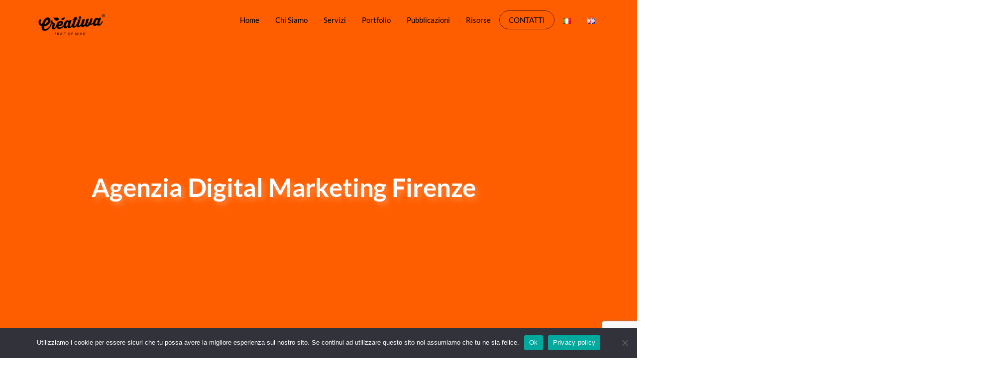

--- FILE ---
content_type: text/html; charset=UTF-8
request_url: https://creatiwa.eu/agenzia-digital-marketing-firenze/
body_size: 56092
content:
<!DOCTYPE html>
<!--[if lt IE 7]>      <html class="no-js lt-ie9 lt-ie8 lt-ie7" lang="it-IT"> <![endif]-->
<!--[if IE 7]>         <html class="no-js lt-ie9 lt-ie8" lang="it-IT"> <![endif]-->
<!--[if IE 8]>         <html class="no-js lt-ie9" lang="it-IT"> <![endif]-->
<!--[if gt IE 8]><!--> <html class="no-js" lang="it-IT"> <!--<![endif]-->
<head>
  <meta charset="UTF-8">
  <meta name="viewport" content="width=device-width, initial-scale=1.0">
  <link rel="alternate" type="application/rss+xml" title="Creatiwa Studio Feed" href="https://creatiwa.eu//feed/">
<meta name='robots' content='index, follow, max-image-preview:large, max-snippet:-1, max-video-preview:-1' />

<!-- Google Tag Manager for WordPress by gtm4wp.com -->
<script data-cfasync="false" data-pagespeed-no-defer>
	var gtm4wp_datalayer_name = "dataLayer";
	var dataLayer = dataLayer || [];
</script>
<!-- End Google Tag Manager for WordPress by gtm4wp.com -->
	<!-- This site is optimized with the Yoast SEO plugin v26.8 - https://yoast.com/product/yoast-seo-wordpress/ -->
	<title>Agenzia Digital Marketing Firenze | Strategie Digitali su Misura</title>
	<meta name="description" content="Raggiungi il successo online con la nostra Agenzia Digital Marketing di Firenze. Soluzioni su misura per il tuo business." />
	<link rel="canonical" href="https://creatiwa.eu/agenzia-digital-marketing-firenze/" />
	<meta property="og:locale" content="it_IT" />
	<meta property="og:type" content="article" />
	<meta property="og:title" content="Agenzia Digital Marketing Firenze | Strategie Digitali su Misura" />
	<meta property="og:description" content="Raggiungi il successo online con la nostra Agenzia Digital Marketing di Firenze. Soluzioni su misura per il tuo business." />
	<meta property="og:url" content="https://creatiwa.eu/agenzia-digital-marketing-firenze/" />
	<meta property="og:site_name" content="Creatiwa Studio" />
	<meta property="article:publisher" content="https://www.facebook.com/creatiwastudio/?locale=it_IT" />
	<meta property="og:image" content="https://creatiwa.eu/wp-content/uploads/2024/03/Banner_Testate_Top_Selezione_real_.png" />
	<meta name="twitter:card" content="summary_large_image" />
	<meta name="twitter:title" content="Agenzia Digital Marketing Firenze | Strategie Digitali su Misura" />
	<meta name="twitter:description" content="Raggiungi il successo online con la nostra Agenzia Digital Marketing di Firenze. Soluzioni su misura per il tuo business." />
	<meta name="twitter:site" content="@CreatiwaStudio" />
	<meta name="twitter:label1" content="Tempo di lettura stimato" />
	<meta name="twitter:data1" content="24 minuti" />
	<script type="application/ld+json" class="yoast-schema-graph">{"@context":"https://schema.org","@graph":[{"@type":"WebPage","@id":"https://creatiwa.eu/agenzia-digital-marketing-firenze/","url":"https://creatiwa.eu/agenzia-digital-marketing-firenze/","name":"Agenzia Digital Marketing Firenze | Strategie Digitali su Misura","isPartOf":{"@id":"https://creatiwa.eu/#website"},"primaryImageOfPage":{"@id":"https://creatiwa.eu/agenzia-digital-marketing-firenze/#primaryimage"},"image":{"@id":"https://creatiwa.eu/agenzia-digital-marketing-firenze/#primaryimage"},"thumbnailUrl":"https://creatiwa.eu/wp-content/uploads/2024/03/Banner_Testate_Top_Selezione_real_.png","datePublished":"2024-04-19T22:33:24+00:00","description":"Raggiungi il successo online con la nostra Agenzia Digital Marketing di Firenze. Soluzioni su misura per il tuo business.","breadcrumb":{"@id":"https://creatiwa.eu/agenzia-digital-marketing-firenze/#breadcrumb"},"inLanguage":"it-IT","potentialAction":[{"@type":"ReadAction","target":["https://creatiwa.eu/agenzia-digital-marketing-firenze/"]}]},{"@type":"ImageObject","inLanguage":"it-IT","@id":"https://creatiwa.eu/agenzia-digital-marketing-firenze/#primaryimage","url":"https://creatiwa.eu/wp-content/uploads/2024/03/Banner_Testate_Top_Selezione_real_.png","contentUrl":"https://creatiwa.eu/wp-content/uploads/2024/03/Banner_Testate_Top_Selezione_real_.png","width":1894,"height":289},{"@type":"BreadcrumbList","@id":"https://creatiwa.eu/agenzia-digital-marketing-firenze/#breadcrumb","itemListElement":[{"@type":"ListItem","position":1,"name":"Home","item":"https://creatiwa.eu/"},{"@type":"ListItem","position":2,"name":"Agenzia Digital Marketing Firenze"}]},{"@type":"WebSite","@id":"https://creatiwa.eu/#website","url":"https://creatiwa.eu/","name":"Creatiwa Studio","description":"Tutto frutto della mente","publisher":{"@id":"https://creatiwa.eu/#organization"},"alternateName":"Marketing and Communication Agency","potentialAction":[{"@type":"SearchAction","target":{"@type":"EntryPoint","urlTemplate":"https://creatiwa.eu/?s={search_term_string}"},"query-input":{"@type":"PropertyValueSpecification","valueRequired":true,"valueName":"search_term_string"}}],"inLanguage":"it-IT"},{"@type":"Organization","@id":"https://creatiwa.eu/#organization","name":"Creatiwa Studio S.r.l.s.","alternateName":"Creatiwa Studio S.r.l.s.","url":"https://creatiwa.eu/","logo":{"@type":"ImageObject","inLanguage":"it-IT","@id":"https://creatiwa.eu/#/schema/logo/image/","url":"https://creatiwa.eu/wp-content/uploads/2021/10/Logo_creatiwa_1.png","contentUrl":"https://creatiwa.eu/wp-content/uploads/2021/10/Logo_creatiwa_1.png","width":1007,"height":345,"caption":"Creatiwa Studio S.r.l.s."},"image":{"@id":"https://creatiwa.eu/#/schema/logo/image/"},"sameAs":["https://www.facebook.com/creatiwastudio/?locale=it_IT","https://x.com/CreatiwaStudio","https://www.instagram.com/creatiwastudio/?hl=it","https://www.tiktok.com/@creatiwa_studio"]}]}</script>
	<!-- / Yoast SEO plugin. -->


<link rel='dns-prefetch' href='//widgetlogic.org' />
<link rel='dns-prefetch' href='//www.googletagmanager.com' />
<link rel="alternate" type="application/rss+xml" title="Creatiwa Studio &raquo; Feed" href="https://creatiwa.eu/feed/" />
<link rel="alternate" type="application/rss+xml" title="Creatiwa Studio &raquo; Feed dei commenti" href="https://creatiwa.eu/comments/feed/" />
<link rel="alternate" title="oEmbed (JSON)" type="application/json+oembed" href="https://creatiwa.eu/wp-json/oembed/1.0/embed?url=https%3A%2F%2Fcreatiwa.eu%2Fagenzia-digital-marketing-firenze%2F&#038;lang=it" />
<link rel="alternate" title="oEmbed (XML)" type="text/xml+oembed" href="https://creatiwa.eu/wp-json/oembed/1.0/embed?url=https%3A%2F%2Fcreatiwa.eu%2Fagenzia-digital-marketing-firenze%2F&#038;format=xml&#038;lang=it" />
<style id='wp-img-auto-sizes-contain-inline-css' type='text/css'>
img:is([sizes=auto i],[sizes^="auto," i]){contain-intrinsic-size:3000px 1500px}
/*# sourceURL=wp-img-auto-sizes-contain-inline-css */
</style>
<link rel='stylesheet' id='aloha-hfe-widgets-style-css' href='https://creatiwa.eu/wp-content/plugins/th-widget-pack/header-footer/css/frontend.css?ver=1740495380' type='text/css' media='all' />
<link rel='stylesheet' id='formidable-css' href='https://creatiwa.eu/wp-content/plugins/formidable/css/formidableforms.css?ver=114309' type='text/css' media='all' />
<link rel='stylesheet' id='hfe-widgets-style-css' href='https://creatiwa.eu/wp-content/plugins/th-widget-pack/header-footer/hfe-plugin/header-footer/inc/widgets-css/frontend.css?ver=2.0.3' type='text/css' media='all' />
<link rel='stylesheet' id='themo-icons-css' href='https://creatiwa.eu/wp-content/plugins/th-widget-pack/assets/icons/icons.css?ver=2.2.9' type='text/css' media='all' />
<link rel='stylesheet' id='thmv-global-css' href='https://creatiwa.eu/wp-content/plugins/th-widget-pack/css/global.css?ver=1740495380' type='text/css' media='all' />
<style id='wp-emoji-styles-inline-css' type='text/css'>

	img.wp-smiley, img.emoji {
		display: inline !important;
		border: none !important;
		box-shadow: none !important;
		height: 1em !important;
		width: 1em !important;
		margin: 0 0.07em !important;
		vertical-align: -0.1em !important;
		background: none !important;
		padding: 0 !important;
	}
/*# sourceURL=wp-emoji-styles-inline-css */
</style>
<style id='classic-theme-styles-inline-css' type='text/css'>
/*! This file is auto-generated */
.wp-block-button__link{color:#fff;background-color:#32373c;border-radius:9999px;box-shadow:none;text-decoration:none;padding:calc(.667em + 2px) calc(1.333em + 2px);font-size:1.125em}.wp-block-file__button{background:#32373c;color:#fff;text-decoration:none}
/*# sourceURL=/wp-includes/css/classic-themes.min.css */
</style>
<link rel='stylesheet' id='block-widget-css' href='https://creatiwa.eu/wp-content/plugins/widget-logic/block_widget/css/widget.css?ver=1768273770' type='text/css' media='all' />
<style id='global-styles-inline-css' type='text/css'>
:root{--wp--preset--aspect-ratio--square: 1;--wp--preset--aspect-ratio--4-3: 4/3;--wp--preset--aspect-ratio--3-4: 3/4;--wp--preset--aspect-ratio--3-2: 3/2;--wp--preset--aspect-ratio--2-3: 2/3;--wp--preset--aspect-ratio--16-9: 16/9;--wp--preset--aspect-ratio--9-16: 9/16;--wp--preset--color--black: #000000;--wp--preset--color--cyan-bluish-gray: #abb8c3;--wp--preset--color--white: #ffffff;--wp--preset--color--pale-pink: #f78da7;--wp--preset--color--vivid-red: #cf2e2e;--wp--preset--color--luminous-vivid-orange: #ff6900;--wp--preset--color--luminous-vivid-amber: #fcb900;--wp--preset--color--light-green-cyan: #7bdcb5;--wp--preset--color--vivid-green-cyan: #00d084;--wp--preset--color--pale-cyan-blue: #8ed1fc;--wp--preset--color--vivid-cyan-blue: #0693e3;--wp--preset--color--vivid-purple: #9b51e0;--wp--preset--gradient--vivid-cyan-blue-to-vivid-purple: linear-gradient(135deg,rgb(6,147,227) 0%,rgb(155,81,224) 100%);--wp--preset--gradient--light-green-cyan-to-vivid-green-cyan: linear-gradient(135deg,rgb(122,220,180) 0%,rgb(0,208,130) 100%);--wp--preset--gradient--luminous-vivid-amber-to-luminous-vivid-orange: linear-gradient(135deg,rgb(252,185,0) 0%,rgb(255,105,0) 100%);--wp--preset--gradient--luminous-vivid-orange-to-vivid-red: linear-gradient(135deg,rgb(255,105,0) 0%,rgb(207,46,46) 100%);--wp--preset--gradient--very-light-gray-to-cyan-bluish-gray: linear-gradient(135deg,rgb(238,238,238) 0%,rgb(169,184,195) 100%);--wp--preset--gradient--cool-to-warm-spectrum: linear-gradient(135deg,rgb(74,234,220) 0%,rgb(151,120,209) 20%,rgb(207,42,186) 40%,rgb(238,44,130) 60%,rgb(251,105,98) 80%,rgb(254,248,76) 100%);--wp--preset--gradient--blush-light-purple: linear-gradient(135deg,rgb(255,206,236) 0%,rgb(152,150,240) 100%);--wp--preset--gradient--blush-bordeaux: linear-gradient(135deg,rgb(254,205,165) 0%,rgb(254,45,45) 50%,rgb(107,0,62) 100%);--wp--preset--gradient--luminous-dusk: linear-gradient(135deg,rgb(255,203,112) 0%,rgb(199,81,192) 50%,rgb(65,88,208) 100%);--wp--preset--gradient--pale-ocean: linear-gradient(135deg,rgb(255,245,203) 0%,rgb(182,227,212) 50%,rgb(51,167,181) 100%);--wp--preset--gradient--electric-grass: linear-gradient(135deg,rgb(202,248,128) 0%,rgb(113,206,126) 100%);--wp--preset--gradient--midnight: linear-gradient(135deg,rgb(2,3,129) 0%,rgb(40,116,252) 100%);--wp--preset--font-size--small: 13px;--wp--preset--font-size--medium: 20px;--wp--preset--font-size--large: 36px;--wp--preset--font-size--x-large: 42px;--wp--preset--spacing--20: 0.44rem;--wp--preset--spacing--30: 0.67rem;--wp--preset--spacing--40: 1rem;--wp--preset--spacing--50: 1.5rem;--wp--preset--spacing--60: 2.25rem;--wp--preset--spacing--70: 3.38rem;--wp--preset--spacing--80: 5.06rem;--wp--preset--shadow--natural: 6px 6px 9px rgba(0, 0, 0, 0.2);--wp--preset--shadow--deep: 12px 12px 50px rgba(0, 0, 0, 0.4);--wp--preset--shadow--sharp: 6px 6px 0px rgba(0, 0, 0, 0.2);--wp--preset--shadow--outlined: 6px 6px 0px -3px rgb(255, 255, 255), 6px 6px rgb(0, 0, 0);--wp--preset--shadow--crisp: 6px 6px 0px rgb(0, 0, 0);}:where(.is-layout-flex){gap: 0.5em;}:where(.is-layout-grid){gap: 0.5em;}body .is-layout-flex{display: flex;}.is-layout-flex{flex-wrap: wrap;align-items: center;}.is-layout-flex > :is(*, div){margin: 0;}body .is-layout-grid{display: grid;}.is-layout-grid > :is(*, div){margin: 0;}:where(.wp-block-columns.is-layout-flex){gap: 2em;}:where(.wp-block-columns.is-layout-grid){gap: 2em;}:where(.wp-block-post-template.is-layout-flex){gap: 1.25em;}:where(.wp-block-post-template.is-layout-grid){gap: 1.25em;}.has-black-color{color: var(--wp--preset--color--black) !important;}.has-cyan-bluish-gray-color{color: var(--wp--preset--color--cyan-bluish-gray) !important;}.has-white-color{color: var(--wp--preset--color--white) !important;}.has-pale-pink-color{color: var(--wp--preset--color--pale-pink) !important;}.has-vivid-red-color{color: var(--wp--preset--color--vivid-red) !important;}.has-luminous-vivid-orange-color{color: var(--wp--preset--color--luminous-vivid-orange) !important;}.has-luminous-vivid-amber-color{color: var(--wp--preset--color--luminous-vivid-amber) !important;}.has-light-green-cyan-color{color: var(--wp--preset--color--light-green-cyan) !important;}.has-vivid-green-cyan-color{color: var(--wp--preset--color--vivid-green-cyan) !important;}.has-pale-cyan-blue-color{color: var(--wp--preset--color--pale-cyan-blue) !important;}.has-vivid-cyan-blue-color{color: var(--wp--preset--color--vivid-cyan-blue) !important;}.has-vivid-purple-color{color: var(--wp--preset--color--vivid-purple) !important;}.has-black-background-color{background-color: var(--wp--preset--color--black) !important;}.has-cyan-bluish-gray-background-color{background-color: var(--wp--preset--color--cyan-bluish-gray) !important;}.has-white-background-color{background-color: var(--wp--preset--color--white) !important;}.has-pale-pink-background-color{background-color: var(--wp--preset--color--pale-pink) !important;}.has-vivid-red-background-color{background-color: var(--wp--preset--color--vivid-red) !important;}.has-luminous-vivid-orange-background-color{background-color: var(--wp--preset--color--luminous-vivid-orange) !important;}.has-luminous-vivid-amber-background-color{background-color: var(--wp--preset--color--luminous-vivid-amber) !important;}.has-light-green-cyan-background-color{background-color: var(--wp--preset--color--light-green-cyan) !important;}.has-vivid-green-cyan-background-color{background-color: var(--wp--preset--color--vivid-green-cyan) !important;}.has-pale-cyan-blue-background-color{background-color: var(--wp--preset--color--pale-cyan-blue) !important;}.has-vivid-cyan-blue-background-color{background-color: var(--wp--preset--color--vivid-cyan-blue) !important;}.has-vivid-purple-background-color{background-color: var(--wp--preset--color--vivid-purple) !important;}.has-black-border-color{border-color: var(--wp--preset--color--black) !important;}.has-cyan-bluish-gray-border-color{border-color: var(--wp--preset--color--cyan-bluish-gray) !important;}.has-white-border-color{border-color: var(--wp--preset--color--white) !important;}.has-pale-pink-border-color{border-color: var(--wp--preset--color--pale-pink) !important;}.has-vivid-red-border-color{border-color: var(--wp--preset--color--vivid-red) !important;}.has-luminous-vivid-orange-border-color{border-color: var(--wp--preset--color--luminous-vivid-orange) !important;}.has-luminous-vivid-amber-border-color{border-color: var(--wp--preset--color--luminous-vivid-amber) !important;}.has-light-green-cyan-border-color{border-color: var(--wp--preset--color--light-green-cyan) !important;}.has-vivid-green-cyan-border-color{border-color: var(--wp--preset--color--vivid-green-cyan) !important;}.has-pale-cyan-blue-border-color{border-color: var(--wp--preset--color--pale-cyan-blue) !important;}.has-vivid-cyan-blue-border-color{border-color: var(--wp--preset--color--vivid-cyan-blue) !important;}.has-vivid-purple-border-color{border-color: var(--wp--preset--color--vivid-purple) !important;}.has-vivid-cyan-blue-to-vivid-purple-gradient-background{background: var(--wp--preset--gradient--vivid-cyan-blue-to-vivid-purple) !important;}.has-light-green-cyan-to-vivid-green-cyan-gradient-background{background: var(--wp--preset--gradient--light-green-cyan-to-vivid-green-cyan) !important;}.has-luminous-vivid-amber-to-luminous-vivid-orange-gradient-background{background: var(--wp--preset--gradient--luminous-vivid-amber-to-luminous-vivid-orange) !important;}.has-luminous-vivid-orange-to-vivid-red-gradient-background{background: var(--wp--preset--gradient--luminous-vivid-orange-to-vivid-red) !important;}.has-very-light-gray-to-cyan-bluish-gray-gradient-background{background: var(--wp--preset--gradient--very-light-gray-to-cyan-bluish-gray) !important;}.has-cool-to-warm-spectrum-gradient-background{background: var(--wp--preset--gradient--cool-to-warm-spectrum) !important;}.has-blush-light-purple-gradient-background{background: var(--wp--preset--gradient--blush-light-purple) !important;}.has-blush-bordeaux-gradient-background{background: var(--wp--preset--gradient--blush-bordeaux) !important;}.has-luminous-dusk-gradient-background{background: var(--wp--preset--gradient--luminous-dusk) !important;}.has-pale-ocean-gradient-background{background: var(--wp--preset--gradient--pale-ocean) !important;}.has-electric-grass-gradient-background{background: var(--wp--preset--gradient--electric-grass) !important;}.has-midnight-gradient-background{background: var(--wp--preset--gradient--midnight) !important;}.has-small-font-size{font-size: var(--wp--preset--font-size--small) !important;}.has-medium-font-size{font-size: var(--wp--preset--font-size--medium) !important;}.has-large-font-size{font-size: var(--wp--preset--font-size--large) !important;}.has-x-large-font-size{font-size: var(--wp--preset--font-size--x-large) !important;}
:where(.wp-block-post-template.is-layout-flex){gap: 1.25em;}:where(.wp-block-post-template.is-layout-grid){gap: 1.25em;}
:where(.wp-block-term-template.is-layout-flex){gap: 1.25em;}:where(.wp-block-term-template.is-layout-grid){gap: 1.25em;}
:where(.wp-block-columns.is-layout-flex){gap: 2em;}:where(.wp-block-columns.is-layout-grid){gap: 2em;}
:root :where(.wp-block-pullquote){font-size: 1.5em;line-height: 1.6;}
/*# sourceURL=global-styles-inline-css */
</style>
<link rel='stylesheet' id='cookie-notice-front-css' href='https://creatiwa.eu/wp-content/plugins/cookie-notice/css/front.min.css?ver=2.5.11' type='text/css' media='all' />
<link rel='stylesheet' id='hfe-style-css' href='https://creatiwa.eu/wp-content/plugins/th-widget-pack/header-footer/hfe-plugin/header-footer/assets/css/header-footer-elementor.css?ver=2.0.3' type='text/css' media='all' />
<link rel='stylesheet' id='elementor-icons-css' href='https://creatiwa.eu/wp-content/plugins/elementor/assets/lib/eicons/css/elementor-icons.min.css?ver=5.46.0' type='text/css' media='all' />
<link rel='stylesheet' id='elementor-frontend-css' href='https://creatiwa.eu/wp-content/plugins/elementor/assets/css/frontend.min.css?ver=3.34.2' type='text/css' media='all' />
<link rel='stylesheet' id='elementor-post-8-css' href='https://creatiwa.eu/wp-content/uploads/elementor/css/post-8.css?ver=1769310450' type='text/css' media='all' />
<link rel='stylesheet' id='eihe-front-style-css' href='https://creatiwa.eu/wp-content/plugins/image-hover-effects-addon-for-elementor/assets/style.min.css?ver=1.4.4' type='text/css' media='all' />
<link rel='stylesheet' id='font-awesome-5-all-css' href='https://creatiwa.eu/wp-content/plugins/elementor/assets/lib/font-awesome/css/all.min.css?ver=3.34.2' type='text/css' media='all' />
<link rel='stylesheet' id='font-awesome-4-shim-css' href='https://creatiwa.eu/wp-content/plugins/elementor/assets/lib/font-awesome/css/v4-shims.min.css?ver=3.34.2' type='text/css' media='all' />
<link rel='stylesheet' id='e-animation-fadeIn-css' href='https://creatiwa.eu/wp-content/plugins/elementor/assets/lib/animations/styles/fadeIn.min.css?ver=3.34.2' type='text/css' media='all' />
<link rel='stylesheet' id='e-motion-fx-css' href='https://creatiwa.eu/wp-content/plugins/elementor-pro/assets/css/modules/motion-fx.min.css?ver=3.29.2' type='text/css' media='all' />
<link rel='stylesheet' id='widget-heading-css' href='https://creatiwa.eu/wp-content/plugins/elementor/assets/css/widget-heading.min.css?ver=3.34.2' type='text/css' media='all' />
<link rel='stylesheet' id='widget-spacer-css' href='https://creatiwa.eu/wp-content/plugins/elementor/assets/css/widget-spacer.min.css?ver=3.34.2' type='text/css' media='all' />
<link rel='stylesheet' id='widget-image-css' href='https://creatiwa.eu/wp-content/plugins/elementor/assets/css/widget-image.min.css?ver=3.34.2' type='text/css' media='all' />
<link rel='stylesheet' id='e-animation-fadeInDown-css' href='https://creatiwa.eu/wp-content/plugins/elementor/assets/lib/animations/styles/fadeInDown.min.css?ver=3.34.2' type='text/css' media='all' />
<link rel='stylesheet' id='e-animation-zoomIn-css' href='https://creatiwa.eu/wp-content/plugins/elementor/assets/lib/animations/styles/zoomIn.min.css?ver=3.34.2' type='text/css' media='all' />
<link rel='stylesheet' id='e-animation-fadeInUp-css' href='https://creatiwa.eu/wp-content/plugins/elementor/assets/lib/animations/styles/fadeInUp.min.css?ver=3.34.2' type='text/css' media='all' />
<link rel='stylesheet' id='swiper-css' href='https://creatiwa.eu/wp-content/plugins/elementor/assets/lib/swiper/v8/css/swiper.min.css?ver=8.4.5' type='text/css' media='all' />
<link rel='stylesheet' id='e-swiper-css' href='https://creatiwa.eu/wp-content/plugins/elementor/assets/css/conditionals/e-swiper.min.css?ver=3.34.2' type='text/css' media='all' />
<link rel='stylesheet' id='widget-nested-carousel-css' href='https://creatiwa.eu/wp-content/plugins/elementor-pro/assets/css/widget-nested-carousel.min.css?ver=3.29.2' type='text/css' media='all' />
<link rel='stylesheet' id='widget-video-css' href='https://creatiwa.eu/wp-content/plugins/elementor/assets/css/widget-video.min.css?ver=3.34.2' type='text/css' media='all' />
<link rel='stylesheet' id='widget-icon-box-css' href='https://creatiwa.eu/wp-content/plugins/elementor/assets/css/widget-icon-box.min.css?ver=3.34.2' type='text/css' media='all' />
<link rel='stylesheet' id='e-animation-bounceInLeft-css' href='https://creatiwa.eu/wp-content/plugins/elementor/assets/lib/animations/styles/bounceInLeft.min.css?ver=3.34.2' type='text/css' media='all' />
<link rel='stylesheet' id='widget-image-carousel-css' href='https://creatiwa.eu/wp-content/plugins/elementor/assets/css/widget-image-carousel.min.css?ver=3.34.2' type='text/css' media='all' />
<link rel='stylesheet' id='e-animation-bounceInRight-css' href='https://creatiwa.eu/wp-content/plugins/elementor/assets/lib/animations/styles/bounceInRight.min.css?ver=3.34.2' type='text/css' media='all' />
<link rel='stylesheet' id='widget-testimonial-carousel-css' href='https://creatiwa.eu/wp-content/plugins/elementor-pro/assets/css/widget-testimonial-carousel.min.css?ver=3.29.2' type='text/css' media='all' />
<link rel='stylesheet' id='widget-reviews-css' href='https://creatiwa.eu/wp-content/plugins/elementor-pro/assets/css/widget-reviews.min.css?ver=3.29.2' type='text/css' media='all' />
<link rel='stylesheet' id='widget-star-rating-css' href='https://creatiwa.eu/wp-content/plugins/elementor/assets/css/widget-star-rating.min.css?ver=3.34.2' type='text/css' media='all' />
<link rel='stylesheet' id='widget-carousel-module-base-css' href='https://creatiwa.eu/wp-content/plugins/elementor-pro/assets/css/widget-carousel-module-base.min.css?ver=3.29.2' type='text/css' media='all' />
<link rel='stylesheet' id='widget-gallery-css' href='https://creatiwa.eu/wp-content/plugins/elementor-pro/assets/css/widget-gallery.min.css?ver=3.29.2' type='text/css' media='all' />
<link rel='stylesheet' id='elementor-gallery-css' href='https://creatiwa.eu/wp-content/plugins/elementor/assets/lib/e-gallery/css/e-gallery.min.css?ver=1.2.0' type='text/css' media='all' />
<link rel='stylesheet' id='e-transitions-css' href='https://creatiwa.eu/wp-content/plugins/elementor-pro/assets/css/conditionals/transitions.min.css?ver=3.29.2' type='text/css' media='all' />
<link rel='stylesheet' id='widget-nested-accordion-css' href='https://creatiwa.eu/wp-content/plugins/elementor/assets/css/widget-nested-accordion.min.css?ver=3.34.2' type='text/css' media='all' />
<link rel='stylesheet' id='elementor-post-31132-css' href='https://creatiwa.eu/wp-content/uploads/elementor/css/post-31132.css?ver=1769368248' type='text/css' media='all' />
<link rel='stylesheet' id='font-awesome-css' href='https://creatiwa.eu/wp-content/plugins/elementor/assets/lib/font-awesome/css/font-awesome.min.css?ver=4.7.0' type='text/css' media='all' />
<link rel='stylesheet' id='hfe-icons-list-css' href='https://creatiwa.eu/wp-content/plugins/elementor/assets/css/widget-icon-list.min.css?ver=3.24.3' type='text/css' media='all' />
<link rel='stylesheet' id='hfe-social-icons-css' href='https://creatiwa.eu/wp-content/plugins/elementor/assets/css/widget-social-icons.min.css?ver=3.24.0' type='text/css' media='all' />
<link rel='stylesheet' id='hfe-social-share-icons-brands-css' href='https://creatiwa.eu/wp-content/plugins/elementor/assets/lib/font-awesome/css/brands.css?ver=5.15.3' type='text/css' media='all' />
<link rel='stylesheet' id='hfe-social-share-icons-fontawesome-css' href='https://creatiwa.eu/wp-content/plugins/elementor/assets/lib/font-awesome/css/fontawesome.css?ver=5.15.3' type='text/css' media='all' />
<link rel='stylesheet' id='hfe-nav-menu-icons-css' href='https://creatiwa.eu/wp-content/plugins/elementor/assets/lib/font-awesome/css/solid.css?ver=5.15.3' type='text/css' media='all' />
<link rel='stylesheet' id='hfe-widget-blockquote-css' href='https://creatiwa.eu/wp-content/plugins/elementor-pro/assets/css/widget-blockquote.min.css?ver=3.25.0' type='text/css' media='all' />
<link rel='stylesheet' id='roots_app-css' href='https://creatiwa.eu/wp-content/themes/stratusx/assets/css/app.css?ver=1' type='text/css' media='all' />
<link rel='stylesheet' id='roots_child-css' href='https://creatiwa.eu/wp-content/themes/stratusx-child/style.css?ver=333af51bc5be1e9772c7d43aabafdc0c' type='text/css' media='all' />
<link rel='stylesheet' id='elementor-gf-local-roboto-css' href='//creatiwa.eu/wp-content/uploads/omgf/elementor-gf-local-roboto/elementor-gf-local-roboto.css?ver=1726739464' type='text/css' media='all' />
<link rel='stylesheet' id='elementor-gf-local-robotoslab-css' href='//creatiwa.eu/wp-content/uploads/omgf/elementor-gf-local-robotoslab/elementor-gf-local-robotoslab.css?ver=1726739464' type='text/css' media='all' />
<link rel='stylesheet' id='elementor-gf-local-lato-css' href='//creatiwa.eu/wp-content/uploads/omgf/elementor-gf-local-lato/elementor-gf-local-lato.css?ver=1726739464' type='text/css' media='all' />
<link rel='stylesheet' id='elementor-gf-local-dmsans-css' href='//creatiwa.eu/wp-content/uploads/omgf/elementor-gf-local-dmsans/elementor-gf-local-dmsans.css?ver=1726739464' type='text/css' media='all' />
<link rel='stylesheet' id='elementor-icons-shared-0-css' href='https://creatiwa.eu/wp-content/plugins/elementor/assets/lib/font-awesome/css/fontawesome.min.css?ver=5.15.3' type='text/css' media='all' />
<link rel='stylesheet' id='elementor-icons-fa-solid-css' href='https://creatiwa.eu/wp-content/plugins/elementor/assets/lib/font-awesome/css/solid.min.css?ver=5.15.3' type='text/css' media='all' />
<link rel='stylesheet' id='elementor-icons-fa-regular-css' href='https://creatiwa.eu/wp-content/plugins/elementor/assets/lib/font-awesome/css/regular.min.css?ver=5.15.3' type='text/css' media='all' />
<link rel='stylesheet' id='elementor-icons-fa-brands-css' href='https://creatiwa.eu/wp-content/plugins/elementor/assets/lib/font-awesome/css/brands.min.css?ver=5.15.3' type='text/css' media='all' />
<script type="text/javascript" id="cookie-notice-front-js-before">
/* <![CDATA[ */
var cnArgs = {"ajaxUrl":"https:\/\/creatiwa.eu\/wp-admin\/admin-ajax.php","nonce":"90737f0285","hideEffect":"fade","position":"bottom","onScroll":false,"onScrollOffset":100,"onClick":false,"cookieName":"cookie_notice_accepted","cookieTime":31536000,"cookieTimeRejected":86400,"globalCookie":false,"redirection":false,"cache":true,"revokeCookies":false,"revokeCookiesOpt":"automatic"};

//# sourceURL=cookie-notice-front-js-before
/* ]]> */
</script>
<script type="text/javascript" src="https://creatiwa.eu/wp-content/plugins/cookie-notice/js/front.min.js?ver=2.5.11" id="cookie-notice-front-js"></script>
<script type="text/javascript" src="https://creatiwa.eu/wp-includes/js/jquery/jquery.min.js?ver=3.7.1" id="jquery-core-js"></script>
<script type="text/javascript" src="https://creatiwa.eu/wp-includes/js/jquery/jquery-migrate.min.js?ver=3.4.1" id="jquery-migrate-js"></script>
<script type="text/javascript" id="jquery-js-after">
/* <![CDATA[ */
!function($){"use strict";$(document).ready(function(){$(this).scrollTop()>100&&$(".hfe-scroll-to-top-wrap").removeClass("hfe-scroll-to-top-hide"),$(window).scroll(function(){$(this).scrollTop()<100?$(".hfe-scroll-to-top-wrap").fadeOut(300):$(".hfe-scroll-to-top-wrap").fadeIn(300)}),$(".hfe-scroll-to-top-wrap").on("click",function(){$("html, body").animate({scrollTop:0},300);return!1})})}(jQuery);
//# sourceURL=jquery-js-after
/* ]]> */
</script>
<script type="text/javascript" src="https://creatiwa.eu/wp-content/plugins/elementor/assets/lib/font-awesome/js/v4-shims.min.js?ver=3.34.2" id="font-awesome-4-shim-js"></script>

<!-- Snippet del tag Google (gtag.js) aggiunto da Site Kit -->
<!-- Snippet Google Analytics aggiunto da Site Kit -->
<script type="text/javascript" src="https://www.googletagmanager.com/gtag/js?id=GT-NCLVXPP" id="google_gtagjs-js" async></script>
<script type="text/javascript" id="google_gtagjs-js-after">
/* <![CDATA[ */
window.dataLayer = window.dataLayer || [];function gtag(){dataLayer.push(arguments);}
gtag("set","linker",{"domains":["creatiwa.eu"]});
gtag("js", new Date());
gtag("set", "developer_id.dZTNiMT", true);
gtag("config", "GT-NCLVXPP");
//# sourceURL=google_gtagjs-js-after
/* ]]> */
</script>
<link rel="https://api.w.org/" href="https://creatiwa.eu/wp-json/" /><link rel="alternate" title="JSON" type="application/json" href="https://creatiwa.eu/wp-json/wp/v2/pages/31132" /><link rel="EditURI" type="application/rsd+xml" title="RSD" href="https://creatiwa.eu/xmlrpc.php?rsd" />
<link rel='shortlink' href='https://creatiwa.eu/?p=31132' />
<meta name="generator" content="Site Kit by Google 1.170.0" /><script type="text/javascript">
(function(url){
	if(/(?:Chrome\/26\.0\.1410\.63 Safari\/537\.31|WordfenceTestMonBot)/.test(navigator.userAgent)){ return; }
	var addEvent = function(evt, handler) {
		if (window.addEventListener) {
			document.addEventListener(evt, handler, false);
		} else if (window.attachEvent) {
			document.attachEvent('on' + evt, handler);
		}
	};
	var removeEvent = function(evt, handler) {
		if (window.removeEventListener) {
			document.removeEventListener(evt, handler, false);
		} else if (window.detachEvent) {
			document.detachEvent('on' + evt, handler);
		}
	};
	var evts = 'contextmenu dblclick drag dragend dragenter dragleave dragover dragstart drop keydown keypress keyup mousedown mousemove mouseout mouseover mouseup mousewheel scroll'.split(' ');
	var logHuman = function() {
		if (window.wfLogHumanRan) { return; }
		window.wfLogHumanRan = true;
		var wfscr = document.createElement('script');
		wfscr.type = 'text/javascript';
		wfscr.async = true;
		wfscr.src = url + '&r=' + Math.random();
		(document.getElementsByTagName('head')[0]||document.getElementsByTagName('body')[0]).appendChild(wfscr);
		for (var i = 0; i < evts.length; i++) {
			removeEvent(evts[i], logHuman);
		}
	};
	for (var i = 0; i < evts.length; i++) {
		addEvent(evts[i], logHuman);
	}
})('//creatiwa.eu/?wordfence_lh=1&hid=92FA119264FE88CEE785868CF68B5D66');
</script>
<!-- Google Tag Manager for WordPress by gtm4wp.com -->
<!-- GTM Container placement set to automatic -->
<script data-cfasync="false" data-pagespeed-no-defer type="text/javascript">
	var dataLayer_content = {"pagePostType":"page","pagePostType2":"single-page","pagePostAuthor":"Carmine Lamberti"};
	dataLayer.push( dataLayer_content );
</script>
<script data-cfasync="false" data-pagespeed-no-defer type="text/javascript">
(function(w,d,s,l,i){w[l]=w[l]||[];w[l].push({'gtm.start':
new Date().getTime(),event:'gtm.js'});var f=d.getElementsByTagName(s)[0],
j=d.createElement(s),dl=l!='dataLayer'?'&l='+l:'';j.async=true;j.src=
'//www.googletagmanager.com/gtm.js?id='+i+dl;f.parentNode.insertBefore(j,f);
})(window,document,'script','dataLayer','GTM-MF4SGXVR');
</script>
<!-- End Google Tag Manager for WordPress by gtm4wp.com --><!--[if lt IE 9]>
<script src="https://creatiwa.eu/wp-content/themes/stratusx/assets/js/vendor/html5shiv.min.js"></script>
<script src="https://creatiwa.eu/wp-content/themes/stratusx/assets/js/vendor/respond.min.js"></script>
<![endif]-->
<meta name="generator" content="Elementor 3.34.2; features: additional_custom_breakpoints; settings: css_print_method-external, google_font-enabled, font_display-auto">
			<style>
				.e-con.e-parent:nth-of-type(n+4):not(.e-lazyloaded):not(.e-no-lazyload),
				.e-con.e-parent:nth-of-type(n+4):not(.e-lazyloaded):not(.e-no-lazyload) * {
					background-image: none !important;
				}
				@media screen and (max-height: 1024px) {
					.e-con.e-parent:nth-of-type(n+3):not(.e-lazyloaded):not(.e-no-lazyload),
					.e-con.e-parent:nth-of-type(n+3):not(.e-lazyloaded):not(.e-no-lazyload) * {
						background-image: none !important;
					}
				}
				@media screen and (max-height: 640px) {
					.e-con.e-parent:nth-of-type(n+2):not(.e-lazyloaded):not(.e-no-lazyload),
					.e-con.e-parent:nth-of-type(n+2):not(.e-lazyloaded):not(.e-no-lazyload) * {
						background-image: none !important;
					}
				}
			</style>
			<link rel="icon" href="https://creatiwa.eu/wp-content/uploads/2021/10/cropped-Nuvoletta_2_creatiwa-32x32.png" sizes="32x32" />
<link rel="icon" href="https://creatiwa.eu/wp-content/uploads/2021/10/cropped-Nuvoletta_2_creatiwa-192x192.png" sizes="192x192" />
<link rel="apple-touch-icon" href="https://creatiwa.eu/wp-content/uploads/2021/10/cropped-Nuvoletta_2_creatiwa-180x180.png" />
<meta name="msapplication-TileImage" content="https://creatiwa.eu/wp-content/uploads/2021/10/cropped-Nuvoletta_2_creatiwa-270x270.png" />
		<style type="text/css" id="wp-custom-css">
			/* Nascondere il titolo della pagina */
h1.entry-title {
    display: none;
	}

/* Nascondere il contenitore dei commenti */
div.comments-area, #comments, .comment-respond, .comment-form {
    display: none;
}		</style>
		<style id="kirki-inline-styles">#logo img{max-height:50px;width:auto;}.navbar .navbar-nav{margin-top:15px;}.navbar .navbar-toggle{top:15px;}.themo_cart_icon{margin-top:calc(15px + 12px);}.navbar .navbar-nav > li > a, .navbar .navbar-nav > li > a:hover, .navbar .navbar-nav > li.active > a, .navbar .navbar-nav > li.active > a:hover, .navbar .navbar-nav > li.active > a:focus,.banner[data-transparent-header="true"].headhesive--clone .navbar-nav > li > a, .navbar .navbar-nav > li.th-accent{font-family:Lato;font-size:20;font-weight:400;color:#ff912e;}.btn-cta-primary,.navbar .navbar-nav>li>a:hover:after,.navbar .navbar-nav>li.active>a:after,.navbar .navbar-nav>li.active>a:hover:after,.navbar .navbar-nav>li.active>a:focus:after,.headhesive--clone .navbar-nav > li > a:hover:after,.banner[data-transparent-header="true"].headhesive--clone .navbar-nav > li > a:hover:after,form input[type=submit],html .woocommerce a.button.alt,html .woocommerce-page a.button.alt,html .woocommerce a.button,html .woocommerce-page a.button,.woocommerce #respond input#submit.alt:hover,.woocommerce a.button.alt:hover,.woocommerce #respond input#submit.alt, .woocommerce button.button.alt, .woocommerce input.button.alt, .woocommerce button.button.alt:hover,.woocommerce input.button.alt:hover,.woocommerce #respond input#submit.disabled,.woocommerce #respond input#submit:disabled,.woocommerce #respond input#submit:disabled[disabled],.woocommerce a.button.disabled,.woocommerce a.button:disabled,.woocommerce a.button:disabled[disabled],.woocommerce button.button.disabled,.woocommerce button.button:disabled,.woocommerce button.button:disabled[disabled],.woocommerce input.button.disabled,.woocommerce input.button:disabled,.woocommerce input.button:disabled[disabled],.woocommerce #respond input#submit.disabled:hover,.woocommerce #respond input#submit:disabled:hover,.woocommerce #respond input#submit:disabled[disabled]:hover,.woocommerce a.button.disabled:hover,.woocommerce a.button:disabled:hover,.woocommerce a.button:disabled[disabled]:hover,.woocommerce button.button.disabled:hover,.woocommerce button.button:disabled:hover,.woocommerce button.button:disabled[disabled]:hover,.woocommerce input.button.disabled:hover,.woocommerce input.button:disabled:hover,.woocommerce input.button:disabled[disabled]:hover,.woocommerce #respond input#submit.alt.disabled,.woocommerce #respond input#submit.alt.disabled:hover,.woocommerce #respond input#submit.alt:disabled,.woocommerce #respond input#submit.alt:disabled:hover,.woocommerce #respond input#submit.alt:disabled[disabled],.woocommerce #respond input#submit.alt:disabled[disabled]:hover,.woocommerce a.button.alt.disabled,.woocommerce a.button.alt.disabled:hover,.woocommerce a.button.alt:disabled,.woocommerce a.button.alt:disabled:hover,.woocommerce a.button.alt:disabled[disabled],.woocommerce a.button.alt:disabled[disabled]:hover,.woocommerce button.button.alt.disabled,.woocommerce button.button.alt.disabled:hover,.woocommerce button.button.alt:disabled,.woocommerce button.button.alt:disabled:hover,.woocommerce button.button.alt:disabled[disabled],.woocommerce button.button.alt:disabled[disabled]:hover,.woocommerce input.button.alt.disabled,.woocommerce input.button.alt.disabled:hover,.woocommerce input.button.alt:disabled,.woocommerce input.button.alt:disabled:hover,.woocommerce input.button.alt:disabled[disabled],.woocommerce input.button.alt:disabled[disabled]:hover,p.demo_store,.woocommerce.widget_price_filter .ui-slider .ui-slider-handle,.th-conversion form input[type=submit],.th-conversion .with_frm_style input[type=submit],.th-pricing-column.th-highlight,.search-submit,.search-submit:hover,.widget .tagcloud a:hover,.footer .tagcloud a:hover,.btn-standard-primary-form form .frm_submit input[type=submit],.btn-standard-primary-form form .frm_submit input[type=submit]:hover,.btn-ghost-primary-form form .frm_submit input[type=submit]:hover,.btn-cta-primary-form form .frm_submit input[type=submit],.btn-cta-primary-form form .frm_submit input[type=submit]:hover,.th-widget-area form input[type=submit],.th-widget-area .with_frm_style .frm_submit input[type=submit],.elementor-widget-themo-header.elementor-view-stacked .th-header-wrap .elementor-icon,.elementor-widget-themo-service-block.elementor-view-stacked .th-service-block-w .elementor-icon{background-color:#045089;}a,.accent,.navbar .navbar-nav .dropdown-menu li.active a,.navbar .navbar-nav .dropdown-menu li a:hover,.navbar .navbar-nav .dropdown-menu li.active a:hover,.page-title h1,.inner-container>h1.entry-title,.woocommerce ul.products li.product .price,.woocommerce ul.products li.product .price del,.woocommerce .single-product .product .price,.woocommerce.single-product .product .price,.woocommerce .single-product .product .price ins,.woocommerce.single-product .product .price ins,.a2c-ghost.woocommerce a.button,.th-cta .th-cta-text span,.elementor-widget-themo-info-card .th-info-card-wrap .elementor-icon-box-title,.map-info h3,.th-pkg-content h3,.th-pricing-cost,#main-flex-slider .slides h1,.th-team-member-social a i:hover,.elementor-widget-toggle .elementor-toggle .elementor-toggle-title,.elementor-widget-toggle .elementor-toggle .elementor-toggle-title.active,.elementor-widget-toggle .elementor-toggle .elementor-toggle-icon,.elementor-widget-themo-header .th-header-wrap .elementor-icon,.elementor-widget-themo-header.elementor-view-default .th-header-wrap .elementor-icon,.elementor-widget-themo-service-block .th-service-block-w .elementor-icon,.elementor-widget-themo-service-block.elementor-view-default .th-service-block-w .elementor-icon,.elementor-widget-themo-header.elementor-view-framed .th-header-wrap .elementor-icon,.elementor-widget-themo-service-block.elementor-view-framed .th-service-block-w .elementor-icon{color:#045089;}.btn-standard-primary,.btn-ghost-primary:hover,.pager li>a:hover,.pager li>span:hover,.a2c-ghost.woocommerce a.button:hover{background-color:#045089;}.btn-standard-primary,.btn-ghost-primary:hover,.pager li>a:hover,.pager li>span:hover,.a2c-ghost.woocommerce a.button:hover,.btn-standard-primary-form form .frm_submit input[type=submit],.btn-standard-primary-form form .frm_submit input[type=submit]:hover,.btn-ghost-primary-form form .frm_submit input[type=submit]:hover,.btn-ghost-primary-form form .frm_submit input[type=submit]{border-color:#045089;}.btn-ghost-primary,.btn-ghost-primary:focus,.th-portfolio-filters a.current,.a2c-ghost.woocommerce a.button,.btn-ghost-primary-form form .frm_submit input[type=submit]{color:#045089;}.btn-ghost-primary,.th-portfolio-filters a.current,.a2c-ghost.woocommerce a.button,.elementor-widget-themo-header.elementor-view-framed .th-header-wrap .elementor-icon,.elementor-widget-themo-service-block.elementor-view-framed .th-service-block-w .elementor-icon{border-color:#045089;}form select:focus,form textarea:focus,form input:focus,.th-widget-area .widget select:focus,.search-form input:focus{border-color:#045089!important;}{color:#f96d64;}.btn-cta-accent,.a2c-cta.woocommerce a.button,.a2c-cta.woocommerce a.button:hover,.btn-standard-accent-form form .frm_submit input[type=submit],.btn-standard-accent-form form .frm_submit input[type=submit]:hover,.btn-ghost-accent-form form .frm_submit input[type=submit]:hover,.btn-cta-accent-form form .frm_submit input[type=submit],.btn-cta-accent-form form .frm_submit input[type=submit]:hover{background-color:#f96d64;}body #booked-profile-page input[type=submit].button-primary,body table.booked-calendar input[type=submit].button-primary,body .booked-modal input[type=submit].button-primary,body table.booked-calendar .booked-appt-list .timeslot .timeslot-people button,body #booked-profile-page .booked-profile-appt-list .appt-block.approved .status-block{background:#f96d64!important;}body #booked-profile-page input[type=submit].button-primary,body table.booked-calendar input[type=submit].button-primary,body .booked-modal input[type=submit].button-primary,body table.booked-calendar .booked-appt-list .timeslot .timeslot-people button,.btn-standard-accent-form form .frm_submit input[type=submit],.btn-standard-accent-form form .frm_submit input[type=submit]:hover,.btn-ghost-accent-form form .frm_submit input[type=submit]:hover,.btn-ghost-accent-form form .frm_submit input[type=submit]{border-color:#f96d64!important;}.btn-standard-accent,.btn-ghost-accent:hover{background-color:#f96d64;border-color:#f96d64;}.btn-ghost-accent,.btn-ghost-accent:focus,.btn-ghost-accent-form form .frm_submit input[type=submit]{color:#f96d64;}.btn-ghost-accent{border-color:#f96d64;}.h1,.h2,.h3,.h4,.h5,.h6,h1,h2,h3,h4,h5,h6{font-family:Lato;font-weight:400;}body,p,li{font-family:Lato;font-size:16px;font-weight:400;line-height:1.65;color:#333333;}/* latin-ext */
@font-face {
  font-family: 'Lato';
  font-style: normal;
  font-weight: 300;
  font-display: swap;
  src: url(https://creatiwa.eu/wp-content/fonts/lato/S6u9w4BMUTPHh7USSwaPGR_p.woff2) format('woff2');
  unicode-range: U+0100-02BA, U+02BD-02C5, U+02C7-02CC, U+02CE-02D7, U+02DD-02FF, U+0304, U+0308, U+0329, U+1D00-1DBF, U+1E00-1E9F, U+1EF2-1EFF, U+2020, U+20A0-20AB, U+20AD-20C0, U+2113, U+2C60-2C7F, U+A720-A7FF;
}
/* latin */
@font-face {
  font-family: 'Lato';
  font-style: normal;
  font-weight: 300;
  font-display: swap;
  src: url(https://creatiwa.eu/wp-content/fonts/lato/S6u9w4BMUTPHh7USSwiPGQ.woff2) format('woff2');
  unicode-range: U+0000-00FF, U+0131, U+0152-0153, U+02BB-02BC, U+02C6, U+02DA, U+02DC, U+0304, U+0308, U+0329, U+2000-206F, U+20AC, U+2122, U+2191, U+2193, U+2212, U+2215, U+FEFF, U+FFFD;
}
/* latin-ext */
@font-face {
  font-family: 'Lato';
  font-style: normal;
  font-weight: 400;
  font-display: swap;
  src: url(https://creatiwa.eu/wp-content/fonts/lato/S6uyw4BMUTPHjxAwXjeu.woff2) format('woff2');
  unicode-range: U+0100-02BA, U+02BD-02C5, U+02C7-02CC, U+02CE-02D7, U+02DD-02FF, U+0304, U+0308, U+0329, U+1D00-1DBF, U+1E00-1E9F, U+1EF2-1EFF, U+2020, U+20A0-20AB, U+20AD-20C0, U+2113, U+2C60-2C7F, U+A720-A7FF;
}
/* latin */
@font-face {
  font-family: 'Lato';
  font-style: normal;
  font-weight: 400;
  font-display: swap;
  src: url(https://creatiwa.eu/wp-content/fonts/lato/S6uyw4BMUTPHjx4wXg.woff2) format('woff2');
  unicode-range: U+0000-00FF, U+0131, U+0152-0153, U+02BB-02BC, U+02C6, U+02DA, U+02DC, U+0304, U+0308, U+0329, U+2000-206F, U+20AC, U+2122, U+2191, U+2193, U+2212, U+2215, U+FEFF, U+FFFD;
}
/* latin-ext */
@font-face {
  font-family: 'Lato';
  font-style: normal;
  font-weight: 700;
  font-display: swap;
  src: url(https://creatiwa.eu/wp-content/fonts/lato/S6u9w4BMUTPHh6UVSwaPGR_p.woff2) format('woff2');
  unicode-range: U+0100-02BA, U+02BD-02C5, U+02C7-02CC, U+02CE-02D7, U+02DD-02FF, U+0304, U+0308, U+0329, U+1D00-1DBF, U+1E00-1E9F, U+1EF2-1EFF, U+2020, U+20A0-20AB, U+20AD-20C0, U+2113, U+2C60-2C7F, U+A720-A7FF;
}
/* latin */
@font-face {
  font-family: 'Lato';
  font-style: normal;
  font-weight: 700;
  font-display: swap;
  src: url(https://creatiwa.eu/wp-content/fonts/lato/S6u9w4BMUTPHh6UVSwiPGQ.woff2) format('woff2');
  unicode-range: U+0000-00FF, U+0131, U+0152-0153, U+02BB-02BC, U+02C6, U+02DA, U+02DC, U+0304, U+0308, U+0329, U+2000-206F, U+20AC, U+2122, U+2191, U+2193, U+2212, U+2215, U+FEFF, U+FFFD;
}/* latin-ext */
@font-face {
  font-family: 'Lato';
  font-style: normal;
  font-weight: 300;
  font-display: swap;
  src: url(https://creatiwa.eu/wp-content/fonts/lato/S6u9w4BMUTPHh7USSwaPGR_p.woff2) format('woff2');
  unicode-range: U+0100-02BA, U+02BD-02C5, U+02C7-02CC, U+02CE-02D7, U+02DD-02FF, U+0304, U+0308, U+0329, U+1D00-1DBF, U+1E00-1E9F, U+1EF2-1EFF, U+2020, U+20A0-20AB, U+20AD-20C0, U+2113, U+2C60-2C7F, U+A720-A7FF;
}
/* latin */
@font-face {
  font-family: 'Lato';
  font-style: normal;
  font-weight: 300;
  font-display: swap;
  src: url(https://creatiwa.eu/wp-content/fonts/lato/S6u9w4BMUTPHh7USSwiPGQ.woff2) format('woff2');
  unicode-range: U+0000-00FF, U+0131, U+0152-0153, U+02BB-02BC, U+02C6, U+02DA, U+02DC, U+0304, U+0308, U+0329, U+2000-206F, U+20AC, U+2122, U+2191, U+2193, U+2212, U+2215, U+FEFF, U+FFFD;
}
/* latin-ext */
@font-face {
  font-family: 'Lato';
  font-style: normal;
  font-weight: 400;
  font-display: swap;
  src: url(https://creatiwa.eu/wp-content/fonts/lato/S6uyw4BMUTPHjxAwXjeu.woff2) format('woff2');
  unicode-range: U+0100-02BA, U+02BD-02C5, U+02C7-02CC, U+02CE-02D7, U+02DD-02FF, U+0304, U+0308, U+0329, U+1D00-1DBF, U+1E00-1E9F, U+1EF2-1EFF, U+2020, U+20A0-20AB, U+20AD-20C0, U+2113, U+2C60-2C7F, U+A720-A7FF;
}
/* latin */
@font-face {
  font-family: 'Lato';
  font-style: normal;
  font-weight: 400;
  font-display: swap;
  src: url(https://creatiwa.eu/wp-content/fonts/lato/S6uyw4BMUTPHjx4wXg.woff2) format('woff2');
  unicode-range: U+0000-00FF, U+0131, U+0152-0153, U+02BB-02BC, U+02C6, U+02DA, U+02DC, U+0304, U+0308, U+0329, U+2000-206F, U+20AC, U+2122, U+2191, U+2193, U+2212, U+2215, U+FEFF, U+FFFD;
}
/* latin-ext */
@font-face {
  font-family: 'Lato';
  font-style: normal;
  font-weight: 700;
  font-display: swap;
  src: url(https://creatiwa.eu/wp-content/fonts/lato/S6u9w4BMUTPHh6UVSwaPGR_p.woff2) format('woff2');
  unicode-range: U+0100-02BA, U+02BD-02C5, U+02C7-02CC, U+02CE-02D7, U+02DD-02FF, U+0304, U+0308, U+0329, U+1D00-1DBF, U+1E00-1E9F, U+1EF2-1EFF, U+2020, U+20A0-20AB, U+20AD-20C0, U+2113, U+2C60-2C7F, U+A720-A7FF;
}
/* latin */
@font-face {
  font-family: 'Lato';
  font-style: normal;
  font-weight: 700;
  font-display: swap;
  src: url(https://creatiwa.eu/wp-content/fonts/lato/S6u9w4BMUTPHh6UVSwiPGQ.woff2) format('woff2');
  unicode-range: U+0000-00FF, U+0131, U+0152-0153, U+02BB-02BC, U+02C6, U+02DA, U+02DC, U+0304, U+0308, U+0329, U+2000-206F, U+20AC, U+2122, U+2191, U+2193, U+2212, U+2215, U+FEFF, U+FFFD;
}/* latin-ext */
@font-face {
  font-family: 'Lato';
  font-style: normal;
  font-weight: 300;
  font-display: swap;
  src: url(https://creatiwa.eu/wp-content/fonts/lato/S6u9w4BMUTPHh7USSwaPGR_p.woff2) format('woff2');
  unicode-range: U+0100-02BA, U+02BD-02C5, U+02C7-02CC, U+02CE-02D7, U+02DD-02FF, U+0304, U+0308, U+0329, U+1D00-1DBF, U+1E00-1E9F, U+1EF2-1EFF, U+2020, U+20A0-20AB, U+20AD-20C0, U+2113, U+2C60-2C7F, U+A720-A7FF;
}
/* latin */
@font-face {
  font-family: 'Lato';
  font-style: normal;
  font-weight: 300;
  font-display: swap;
  src: url(https://creatiwa.eu/wp-content/fonts/lato/S6u9w4BMUTPHh7USSwiPGQ.woff2) format('woff2');
  unicode-range: U+0000-00FF, U+0131, U+0152-0153, U+02BB-02BC, U+02C6, U+02DA, U+02DC, U+0304, U+0308, U+0329, U+2000-206F, U+20AC, U+2122, U+2191, U+2193, U+2212, U+2215, U+FEFF, U+FFFD;
}
/* latin-ext */
@font-face {
  font-family: 'Lato';
  font-style: normal;
  font-weight: 400;
  font-display: swap;
  src: url(https://creatiwa.eu/wp-content/fonts/lato/S6uyw4BMUTPHjxAwXjeu.woff2) format('woff2');
  unicode-range: U+0100-02BA, U+02BD-02C5, U+02C7-02CC, U+02CE-02D7, U+02DD-02FF, U+0304, U+0308, U+0329, U+1D00-1DBF, U+1E00-1E9F, U+1EF2-1EFF, U+2020, U+20A0-20AB, U+20AD-20C0, U+2113, U+2C60-2C7F, U+A720-A7FF;
}
/* latin */
@font-face {
  font-family: 'Lato';
  font-style: normal;
  font-weight: 400;
  font-display: swap;
  src: url(https://creatiwa.eu/wp-content/fonts/lato/S6uyw4BMUTPHjx4wXg.woff2) format('woff2');
  unicode-range: U+0000-00FF, U+0131, U+0152-0153, U+02BB-02BC, U+02C6, U+02DA, U+02DC, U+0304, U+0308, U+0329, U+2000-206F, U+20AC, U+2122, U+2191, U+2193, U+2212, U+2215, U+FEFF, U+FFFD;
}
/* latin-ext */
@font-face {
  font-family: 'Lato';
  font-style: normal;
  font-weight: 700;
  font-display: swap;
  src: url(https://creatiwa.eu/wp-content/fonts/lato/S6u9w4BMUTPHh6UVSwaPGR_p.woff2) format('woff2');
  unicode-range: U+0100-02BA, U+02BD-02C5, U+02C7-02CC, U+02CE-02D7, U+02DD-02FF, U+0304, U+0308, U+0329, U+1D00-1DBF, U+1E00-1E9F, U+1EF2-1EFF, U+2020, U+20A0-20AB, U+20AD-20C0, U+2113, U+2C60-2C7F, U+A720-A7FF;
}
/* latin */
@font-face {
  font-family: 'Lato';
  font-style: normal;
  font-weight: 700;
  font-display: swap;
  src: url(https://creatiwa.eu/wp-content/fonts/lato/S6u9w4BMUTPHh6UVSwiPGQ.woff2) format('woff2');
  unicode-range: U+0000-00FF, U+0131, U+0152-0153, U+02BB-02BC, U+02C6, U+02DA, U+02DC, U+0304, U+0308, U+0329, U+2000-206F, U+20AC, U+2122, U+2191, U+2193, U+2212, U+2215, U+FEFF, U+FFFD;
}</style></head>


<body class="wp-singular page-template-default page page-id-31132 wp-custom-logo wp-theme-stratusx wp-child-theme-stratusx-child cookies-not-set ehf-footer ehf-template-stratusx ehf-stylesheet-stratusx-child elementor-default elementor-kit-8 elementor-page elementor-page-31132 th-sticky-header">

<!-- GTM Container placement set to automatic -->
<!-- Google Tag Manager (noscript) -->
				<noscript><iframe src="https://www.googletagmanager.com/ns.html?id=GTM-MF4SGXVR" height="0" width="0" style="display:none;visibility:hidden" aria-hidden="true"></iframe></noscript>
<!-- End Google Tag Manager (noscript) -->        <!-- Preloader Start -->
        <div id="loader-wrapper">
            <div id="loader"></div>
            <div class="loader-section section-left"></div>
            <div class="loader-section section-right"></div>
        </div>
        <!-- Preloader End -->
    



  
<header class="banner navbar navbar-default navbar-static-top th-dark-tr dark-header" role="banner" data-transparent-header="true">
    	<div class="container">
        <div class="navbar-header">
            <button type="button" class="navbar-toggle collapsed" data-toggle="collapse" data-target=".navbar-collapse">
                <span class="sr-only">Toggle navigation</span>
                <span class="icon-bar"></span>
                <span class="icon-bar"></span>
                <span class="icon-bar"></span>
            </button>
            <div id="logo">
                <a href="https://creatiwa.eu/">
                   	                        <img data-rjs="2" class="logo-trans logo-reg" src="https://creatiwa.eu/wp-content/uploads/2021/10/Creatiwa_mono_black-204x70.png"  height='50' width='146'  alt="Creatiwa Studio" />
                                        <img data-rjs="2" class="logo-main logo-reg" src="https://creatiwa.eu/wp-content/uploads/2021/10/Logo_testa_sito_Creatiwa-248x60.png"  height='50' width='207'   alt="Creatiwa Studio" />
				</a>
            </div>
        </div>

        
        <nav class="collapse navbar-collapse bs-navbar-collapse" role="navigation">
            <ul id="menu-main-menu-it" class="nav navbar-nav"><li class="menu-item menu-item-type-post_type menu-item-object-page menu-item-home menu-item-28941"><a href="https://creatiwa.eu/">Home</a></li>
<li class="menu-item menu-item-type-post_type menu-item-object-page menu-item-28968"><a href="https://creatiwa.eu/creatiwa-studio-agenzia-di-marketing-e-comunicazione-integrata/">Chi Siamo</a></li>
<li class="menu-item menu-item-type-post_type menu-item-object-page menu-item-has-children dropdown menu-item-29911"><a class="dropdown-toggle elementor-item" href="https://creatiwa.eu/consulenza-marketing-e-comunicazione-integrata/">Servizi <b class="caret"></b></a>
<ul class="dropdown-menu">
	<li class="menu-item menu-item-type-post_type menu-item-object-page menu-item-30153"><a href="https://creatiwa.eu/consulenza-marketing-e-comunicazione-integrata/">Comunicazione e Marketing Strategico</a></li>
	<li class="menu-item menu-item-type-custom menu-item-object-custom menu-item-30178"><a href="https://creatiwa.eu/servizi-di-consulenza-marketing-e-comunicazione-integrata-salerno/">Progettazione Grafica</a></li>
	<li class="menu-item menu-item-type-post_type menu-item-object-page menu-item-30861"><a href="https://creatiwa.eu/pubblicita-con-google-ads/">Pubblicità su Google</a></li>
	<li class="menu-item menu-item-type-custom menu-item-object-custom menu-item-30177"><a href="https://creatiwa.eu/social_media_marketing/">Social Media Marketing</a></li>
	<li class="menu-item menu-item-type-post_type menu-item-object-page menu-item-30152"><a href="https://creatiwa.eu/esperti-in-web-marketing-e-creazione-di-siti-professionali/">Sviluppo Siti web</a></li>
	<li class="menu-item menu-item-type-post_type menu-item-object-page menu-item-30154"><a href="https://creatiwa.eu/moreglobe-piattaforma-per-la-realta-aumentata/">Sviluppo Applicazioni Software</a></li>
	<li class="menu-item menu-item-type-post_type menu-item-object-page menu-item-31021"><a href="https://creatiwa.eu/servizi-di-videomarketing-professionali/">Videomarketing</a></li>
	<li class="menu-item menu-item-type-post_type menu-item-object-page menu-item-30155"><a href="https://creatiwa.eu/agenzia-di-marketing-e-comunicazione-politica/">Comunicazione Politica</a></li>
</ul>
</li>
<li class="menu-item menu-item-type-post_type menu-item-object-page menu-item-28971"><a href="https://creatiwa.eu/progetti-di-successo-nel-marketing-creativo/">Portfolio</a></li>
<li class="menu-item menu-item-type-custom menu-item-object-custom menu-item-has-children dropdown menu-item-28949"><a class="dropdown-toggle elementor-item">Pubblicazioni <b class="caret"></b></a>
<ul class="dropdown-menu">
	<li class="menu-item menu-item-type-post_type menu-item-object-page menu-item-28969"><a href="https://creatiwa.eu/da-zero-a-46-la-storia-di-valentino-rossi-in-realta-aumentata/">La Storia di Valentino Rossi in Realtà Aumentata</a></li>
	<li class="menu-item menu-item-type-post_type menu-item-object-page menu-item-28970"><a href="https://creatiwa.eu/sentimiento-rojiblanco-la-collezione-in-realta-aumentata-dellatletico-madrid/">Album interattivo dell&#8217;Atletico Madrid in AR</a></li>
	<li class="menu-item menu-item-type-post_type menu-item-object-page menu-item-28972"><a href="https://creatiwa.eu/progetti-editoriali-innovativi/">AR Collection &#8211; Pubblicazioni editoriali in Realtà Aumentata</a></li>
	<li class="menu-item menu-item-type-post_type menu-item-object-page menu-item-28973"><a href="https://creatiwa.eu/the-patent-magazine-internazionale-delle-invenzioni/">The Patent Magazine &#8211; La rivista internazionale delle invenzioni</a></li>
</ul>
</li>
<li class="menu-item menu-item-type-custom menu-item-object-custom menu-item-has-children dropdown menu-item-28953"><a class="dropdown-toggle elementor-item">Risorse <b class="caret"></b></a>
<ul class="dropdown-menu">
	<li class="menu-item menu-item-type-post_type menu-item-object-page menu-item-29070"><a href="https://creatiwa.eu/company-profile/">Media Kit</a></li>
	<li class="menu-item menu-item-type-post_type menu-item-object-page menu-item-28975"><a href="https://creatiwa.eu/inoltra-la-candidatura-lavorativa-unisciti-al-nostro-team/">Lavora con noi</a></li>
</ul>
</li>
<li class="th-accent menu-item menu-item-type-custom menu-item-object-custom menu-item-28955"><a href="https://creatiwa.eu/contatti">CONTATTI</a></li>
<li class="lang-item lang-item-1631 lang-item-it current-lang lang-item-first menu-item menu-item-type-custom menu-item-object-custom menu-item-28956-it"><a href="https://creatiwa.eu/agenzia-digital-marketing-firenze/" hreflang="it-IT" lang="it-IT"><img src="[data-uri]" alt="Italiano" width="16" height="11" style="width: 16px; height: 11px;" /></a></li>
<li class="lang-item lang-item-3249 lang-item-en no-translation menu-item menu-item-type-custom menu-item-object-custom menu-item-28956-en"><a href="https://creatiwa.eu/en/creatiwa-studio-publishing-ar-and-vr-communication-agency/" hreflang="en-GB" lang="en-GB"><img src="[data-uri]" alt="English" width="16" height="11" style="width: 16px; height: 11px;" /></a></li>
</ul>        </nav>
	</div>
</header>
  <div class="wrap" role="document">
  
    <div class="content">

        
<div class="inner-container">
	        <h1 class="entry-title">Agenzia Digital Marketing Firenze</h1>
    
	
        <section class="content-editor">
    		<div data-elementor-type="wp-page" data-elementor-id="31132" class="elementor elementor-31132" data-elementor-post-type="page">
						<section class="elementor-section elementor-top-section elementor-element elementor-element-0b5ab8f elementor-section-height-min-height elementor-section-boxed elementor-section-height-default elementor-section-items-middle" data-id="0b5ab8f" data-element_type="section" data-settings="{&quot;background_background&quot;:&quot;classic&quot;}">
						<div class="elementor-container elementor-column-gap-default">
					<div class="elementor-column elementor-col-100 elementor-top-column elementor-element elementor-element-08e9a62" data-id="08e9a62" data-element_type="column">
			<div class="elementor-widget-wrap elementor-element-populated">
						<div class="elementor-element elementor-element-d72c05a animated-slow elementor-invisible elementor-widget elementor-widget-heading" data-id="d72c05a" data-element_type="widget" data-settings="{&quot;_animation&quot;:&quot;fadeIn&quot;,&quot;_animation_delay&quot;:1000,&quot;motion_fx_motion_fx_scrolling&quot;:&quot;yes&quot;,&quot;motion_fx_scale_effect&quot;:&quot;yes&quot;,&quot;motion_fx_scale_speed&quot;:{&quot;unit&quot;:&quot;px&quot;,&quot;size&quot;:2,&quot;sizes&quot;:[]},&quot;motion_fx_scale_range&quot;:{&quot;unit&quot;:&quot;%&quot;,&quot;size&quot;:&quot;&quot;,&quot;sizes&quot;:{&quot;start&quot;:45,&quot;end&quot;:81}},&quot;motion_fx_scale_direction&quot;:&quot;out-in&quot;,&quot;motion_fx_devices&quot;:[&quot;desktop&quot;,&quot;tablet&quot;,&quot;mobile&quot;]}" data-widget_type="heading.default">
				<div class="elementor-widget-container">
					<h2 class="elementor-heading-title elementor-size-default">Agenzia Digital Marketing Firenze</h2>				</div>
				</div>
				<div class="elementor-element elementor-element-a15dccf elementor-widget elementor-widget-spacer" data-id="a15dccf" data-element_type="widget" data-widget_type="spacer.default">
				<div class="elementor-widget-container">
							<div class="elementor-spacer">
			<div class="elementor-spacer-inner"></div>
		</div>
						</div>
				</div>
				<div class="elementor-element elementor-element-0f6000f elementor-widget elementor-widget-spacer" data-id="0f6000f" data-element_type="widget" data-widget_type="spacer.default">
				<div class="elementor-widget-container">
							<div class="elementor-spacer">
			<div class="elementor-spacer-inner"></div>
		</div>
						</div>
				</div>
					</div>
		</div>
					</div>
		</section>
				<section class="elementor-section elementor-top-section elementor-element elementor-element-3f859a8 elementor-hidden-tablet elementor-hidden-mobile elementor-section-boxed elementor-section-height-default elementor-section-height-default" data-id="3f859a8" data-element_type="section" data-settings="{&quot;background_background&quot;:&quot;classic&quot;}">
						<div class="elementor-container elementor-column-gap-default">
					<div class="elementor-column elementor-col-100 elementor-top-column elementor-element elementor-element-9f4731f" data-id="9f4731f" data-element_type="column">
			<div class="elementor-widget-wrap elementor-element-populated">
						<div class="elementor-element elementor-element-dbeb02f elementor-widget elementor-widget-spacer" data-id="dbeb02f" data-element_type="widget" data-widget_type="spacer.default">
				<div class="elementor-widget-container">
							<div class="elementor-spacer">
			<div class="elementor-spacer-inner"></div>
		</div>
						</div>
				</div>
				<div class="elementor-element elementor-element-1c33feb elementor-widget__width-inherit elementor-widget elementor-widget-heading" data-id="1c33feb" data-element_type="widget" data-widget_type="heading.default">
				<div class="elementor-widget-container">
					<h6 class="elementor-heading-title elementor-size-default">FEATURED ON</h6>				</div>
				</div>
				<div class="elementor-element elementor-element-73d15d6 elementor-widget elementor-widget-image" data-id="73d15d6" data-element_type="widget" data-settings="{&quot;motion_fx_motion_fx_scrolling&quot;:&quot;yes&quot;,&quot;motion_fx_opacity_effect&quot;:&quot;yes&quot;,&quot;motion_fx_opacity_range&quot;:{&quot;unit&quot;:&quot;%&quot;,&quot;size&quot;:&quot;&quot;,&quot;sizes&quot;:{&quot;start&quot;:8,&quot;end&quot;:74}},&quot;motion_fx_opacity_direction&quot;:&quot;out-in&quot;,&quot;motion_fx_opacity_level&quot;:{&quot;unit&quot;:&quot;px&quot;,&quot;size&quot;:10,&quot;sizes&quot;:[]},&quot;motion_fx_devices&quot;:[&quot;desktop&quot;,&quot;tablet&quot;,&quot;mobile&quot;]}" data-widget_type="image.default">
				<div class="elementor-widget-container">
															<img fetchpriority="high" decoding="async" width="1894" height="289" src="https://creatiwa.eu/wp-content/uploads/2024/03/Banner_Testate_Top_Selezione_real_.png" class="attachment-full size-full wp-image-29619" alt="" srcset="https://creatiwa.eu/wp-content/uploads/2024/03/Banner_Testate_Top_Selezione_real_.png 1894w, https://creatiwa.eu/wp-content/uploads/2024/03/Banner_Testate_Top_Selezione_real_-300x46.png 300w, https://creatiwa.eu/wp-content/uploads/2024/03/Banner_Testate_Top_Selezione_real_-1024x156.png 1024w, https://creatiwa.eu/wp-content/uploads/2024/03/Banner_Testate_Top_Selezione_real_-768x117.png 768w, https://creatiwa.eu/wp-content/uploads/2024/03/Banner_Testate_Top_Selezione_real_-1536x234.png 1536w, https://creatiwa.eu/wp-content/uploads/2024/03/Banner_Testate_Top_Selezione_real_-328x50.png 328w, https://creatiwa.eu/wp-content/uploads/2024/03/Banner_Testate_Top_Selezione_real_-524x80.png 524w, https://creatiwa.eu/wp-content/uploads/2024/03/Banner_Testate_Top_Selezione_real_-394x60.png 394w, https://creatiwa.eu/wp-content/uploads/2024/03/Banner_Testate_Top_Selezione_real_-915x140.png 915w, https://creatiwa.eu/wp-content/uploads/2024/03/Banner_Testate_Top_Selezione_real_-1240x189.png 1240w" sizes="(max-width: 1894px) 100vw, 1894px" />															</div>
				</div>
				<div class="elementor-element elementor-element-baef1fa elementor-widget elementor-widget-spacer" data-id="baef1fa" data-element_type="widget" data-widget_type="spacer.default">
				<div class="elementor-widget-container">
							<div class="elementor-spacer">
			<div class="elementor-spacer-inner"></div>
		</div>
						</div>
				</div>
					</div>
		</div>
					</div>
		</section>
				<section class="elementor-section elementor-top-section elementor-element elementor-element-7a6df16 elementor-section-full_width elementor-section-content-middle elementor-section-height-default elementor-section-height-default" data-id="7a6df16" data-element_type="section" data-settings="{&quot;background_background&quot;:&quot;classic&quot;,&quot;animation&quot;:&quot;none&quot;}">
							<div class="elementor-background-overlay"></div>
							<div class="elementor-container elementor-column-gap-no">
					<div class="elementor-column elementor-col-100 elementor-top-column elementor-element elementor-element-84eaec5" data-id="84eaec5" data-element_type="column">
			<div class="elementor-widget-wrap elementor-element-populated">
						<div class="elementor-element elementor-element-491a736 elementor-invisible elementor-widget elementor-widget-spacer" data-id="491a736" data-element_type="widget" data-settings="{&quot;_animation&quot;:&quot;fadeInDown&quot;}" data-widget_type="spacer.default">
				<div class="elementor-widget-container">
							<div class="elementor-spacer">
			<div class="elementor-spacer-inner"></div>
		</div>
						</div>
				</div>
					</div>
		</div>
					</div>
		</section>
		<div class="elementor-element elementor-element-57c74ca e-flex e-con-boxed e-con e-parent" data-id="57c74ca" data-element_type="container">
					<div class="e-con-inner">
		<div class="elementor-element elementor-element-d8d7494 e-con-full e-flex e-con e-child" data-id="d8d7494" data-element_type="container">
				<div class="elementor-element elementor-element-ff17110 animated-slow elementor-invisible elementor-widget elementor-widget-heading" data-id="ff17110" data-element_type="widget" data-settings="{&quot;_animation&quot;:&quot;zoomIn&quot;}" data-widget_type="heading.default">
				<div class="elementor-widget-container">
					<h2 class="elementor-heading-title elementor-size-default">La Guida Completa all'Agenzia Digital Marketing: Raggiungi il Massimo Successo Online con Creatiwa</h2>				</div>
				</div>
				<div class="elementor-element elementor-element-b8cb33b elementor-widget elementor-widget-heading" data-id="b8cb33b" data-element_type="widget" data-widget_type="heading.default">
				<div class="elementor-widget-container">
					<p class="elementor-heading-title elementor-size-default">Se sei un imprenditore o un dirigente aziendale alla ricerca di un'agenzia di <strong>marketing</strong> digitale a Firenze, hai scelto il posto giusto per dare una svolta decisiva al tuo business. Siamo qui per farti scoprire come un'agenzia <strong>digital</strong> <strong>marketing</strong> esperta può fare la differenza nel tuo successo online.<br><br>Hai mai sentito parlare di <em><strong>Agenzia Digital Marketing Firenze</strong></em>? Se la tua risposta è no, presta attenzione perché stai per scoprire un alleato potentissimo per realizzare le tue ambizioni imprenditoriali. Un'agenzia <strong>digital</strong> <strong>marketing</strong> è un partner specializzato nel creare strategie online che ti permetteranno di raggiungere nuovi clienti, aumentare la visibilità del tuo brand e incrementare i tuoi profitti.<br><br>Ma perché affidarsi a un'agenzia digitale invece di gestire da solo il tuo business online? La risposta è semplice: esperti dedicati con competenze specifiche, esperienza decennale e una conoscenza approfondita delle strategie digitali possono rendere il tuo percorso verso il successo molto più agevole e rapido.<br><br>Creatiwa è l'<em><strong>Agenzia Digital Marketing Firenze</strong></em> che ha fatto della tua crescita il suo obiettivo principale. Siamo qui per accompagnarti in tutto il tuo percorso, dalla <strong>creazione</strong> del tuo sito web alla definizione di una <strong>strategia</strong> di <strong>marketing</strong> digitale vincente. Abbiamo un team di esperti con anni di esperienza nell'industria digitale, dotato di competenze approfondite in sviluppo web, design, <strong>marketing</strong> digitale e analisi dei dati.<br><br>La nostra agenzia si distingue per il suo approccio personalizzato. Siamo in grado di comprendere appieno le tue esigenze e obiettivi specifici, offrendo soluzioni digitali su misura che rispecchiano l'identità del tuo marchio e superano le aspettative. Ogni nostro progetto è unico, studiato nei minimi dettagli per garantire il massimo successo online.<br><br>Ciò che ci rende davvero la scelta migliore per la tua <strong>azienda</strong> è la nostra innovazione tecnologica. Utilizziamo le ultime tecnologie e strumenti digitali all'avanguardia per garantire che i tuoi siti web, le tue applicazioni e le tue strategie di <strong>marketing</strong> siano allineati con le tendenze e le migliori pratiche del settore. Siamo costantemente aggiornati sulle ultime novità e siamo pronti ad applicarle per ottenere i migliori risultati per i nostri clienti.<br><br>Il nostro focus principale è il raggiungimento di risultati tangibili. Sappiamo quanto sia importante per te aumentare la visibilità online, acquisire lead qualificati e far crescere il tuo business. Siamo qui per aiutarti a raggiungere questi obiettivi e ti offriamo un supporto continuo. La nostra assistenza dedicata e il nostro supporto costante garantiscono che tu sia sempre supportato e che le tue esigenze siano affrontate in modo tempestivo ed efficace.<br><br>La trasparenza e la comunicazione sono valori fondamentali per noi. Durante tutto il processo, ci impegniamo a mantenere un approccio trasparente e una comunicazione chiara, garantendo che tu sia sempre informato sullo stato dei progetti e sulle attività in corso.<br><br>La nostra reputazione e credibilità sono solide. Siamo supportati da testimonianze positive da parte dei nostri clienti e abbiamo completato con successo una serie di progetti di successo. Puoi fidarti della nostra esperienza e competenza per guidarti verso il successo online.<br><br>Sappiamo che il mercato è in continua evoluzione e che le esigenze della tua <strong>azienda</strong> possono cambiare. La nostra agilità e adattabilità sono ciò che ci permettono di essere sempre rilevanti. Siamo pronti ad adattarci rapidamente alle tue esigenze e ai cambiamenti del mercato, garantendo che le soluzioni che offriamo siano sempre all'avanguardia.<br><br>Se sei un imprenditore o un dirigente aziendale, sei limitato nel tempo. Hai un'agenda fitto di impegni e hai bisogno di un partner affidabile che possa gestire in modo efficiente la <strong>strategia digitale</strong> della tua <strong>azienda</strong>. Con Creatiwa, puoi finalmente lasciare la tua <strong>strategia digitale</strong> nelle mani di esperti, permettendoti di concentrarti su altri aspetti del tuo business.<br><br>Siamo innovativi e ambiziosi come te. Siamo sempre alla ricerca di nuove opportunità per far crescere e differenziare il tuo business. Lavoriamo costantemente per rimanere all'avanguardia nelle tecnologie e nelle strategie digitali, per offrirti il meglio su cui contare.<br><br>Scegli Creatiwa come la tua <em><strong>Agenzia Digital Marketing Firenze</strong></em> di fiducia e vedrai la tua <strong>azienda</strong> crescere come mai prima d'ora. Non perdere altro tempo, contattaci oggi stesso e inizia a tracciare il tuo cammino verso il successo online.</p>				</div>
				</div>
				</div>
					</div>
				</div>
		<div class="elementor-element elementor-element-330de623 e-flex e-con-boxed e-con e-parent" data-id="330de623" data-element_type="container" data-settings="{&quot;background_background&quot;:&quot;classic&quot;}">
					<div class="e-con-inner">
				<div class="elementor-element elementor-element-28345f55 elementor-pagination-type-bullets elementor-arrows-position-inside elementor-pagination-position-outside elementor-widget elementor-widget-n-carousel" data-id="28345f55" data-element_type="widget" data-settings="{&quot;carousel_items&quot;:[{&quot;slide_title&quot;:&quot;Slide #1&quot;,&quot;_id&quot;:&quot;a913be6&quot;},{&quot;slide_title&quot;:&quot;Slide #2&quot;,&quot;_id&quot;:&quot;10901f9&quot;},{&quot;slide_title&quot;:&quot;Slide #3&quot;,&quot;_id&quot;:&quot;4ea9d7e&quot;},{&quot;slide_title&quot;:&quot;Slide #3&quot;,&quot;_id&quot;:&quot;1519232&quot;},{&quot;slide_title&quot;:&quot;Slide #3&quot;,&quot;_id&quot;:&quot;b4d3e3d&quot;},{&quot;slide_title&quot;:&quot;Slide #3&quot;,&quot;_id&quot;:&quot;c134866&quot;}],&quot;slides_to_show&quot;:&quot;3&quot;,&quot;slides_to_scroll&quot;:&quot;3&quot;,&quot;slides_to_show_tablet&quot;:&quot;2&quot;,&quot;slides_to_show_mobile&quot;:&quot;1&quot;,&quot;autoplay&quot;:&quot;yes&quot;,&quot;autoplay_speed&quot;:5000,&quot;pause_on_hover&quot;:&quot;yes&quot;,&quot;pause_on_interaction&quot;:&quot;yes&quot;,&quot;infinite&quot;:&quot;yes&quot;,&quot;speed&quot;:500,&quot;offset_sides&quot;:&quot;none&quot;,&quot;arrows&quot;:&quot;yes&quot;,&quot;pagination&quot;:&quot;bullets&quot;,&quot;image_spacing_custom&quot;:{&quot;unit&quot;:&quot;px&quot;,&quot;size&quot;:10,&quot;sizes&quot;:[]},&quot;image_spacing_custom_tablet&quot;:{&quot;unit&quot;:&quot;px&quot;,&quot;size&quot;:&quot;&quot;,&quot;sizes&quot;:[]},&quot;image_spacing_custom_mobile&quot;:{&quot;unit&quot;:&quot;px&quot;,&quot;size&quot;:&quot;&quot;,&quot;sizes&quot;:[]}}" data-widget_type="nested-carousel.default">
				<div class="elementor-widget-container">
							<div class="e-n-carousel swiper" role="region" aria-roledescription="carousel" aria-label="Carosello" dir="ltr">
			<div class="swiper-wrapper" aria-live="off">
										<div class="swiper-slide" data-slide="1" role="group" aria-roledescription="slide" aria-label="1 of 6">
							<div class="elementor-element elementor-element-1f7ce00c e-flex e-con-boxed e-con e-child" data-id="1f7ce00c" data-element_type="container">
					<div class="e-con-inner">
		<div class="elementor-element elementor-element-2871f69c e-flex e-con-boxed e-con e-child" data-id="2871f69c" data-element_type="container" data-settings="{&quot;background_background&quot;:&quot;classic&quot;}">
					<div class="e-con-inner">
				<div class="elementor-element elementor-element-63a97995 elementor-view-default elementor-position-top elementor-widget elementor-widget-themo-service-block" data-id="63a97995" data-element_type="widget" data-widget_type="themo-service-block.default">
				<div class="elementor-widget-container">
							<div class="th-service-block-w">
            <div class="elementor-icon-box-wrapper th-show-icon">
                                    <div class="elementor-icon-box-icon th-icon-size-sm">
                        <span class="elementor-icon " >
                            <i aria-hidden="true" class="fas fa-rocket"></i>                        </span>
                    </div>
                                <div class="elementor-icon-box-content">
                    <h3 class="elementor-icon-box-title">
                        <span >Consulenza Marketing Strategico, Piani di Comunicazione</span>
                    </h3>
                    <p class="elementor-icon-box-description">Coordinamento di strategie di marketing omnicanale e pianificazione media per un impatto coerente e multicanale.

✓ Sviluppo di piani marketing e paini media integrati che coprono online, stampa, broadcast e altri canali.
✓ Pianificazione e acquisto di spazi pubblicitari.
✓ Analisi e selezione dei canali più efficaci basati sui dati demografici del target.</p>
                </div>
            </div>

        </div>

						</div>
				</div>
				<div class="elementor-element elementor-element-1cd67342 elementor-align-center elementor-invisible elementor-widget elementor-widget-button" data-id="1cd67342" data-element_type="widget" data-settings="{&quot;_animation&quot;:&quot;fadeInUp&quot;}" data-widget_type="button.default">
				<div class="elementor-widget-container">
									<div class="elementor-button-wrapper">
					<a class="elementor-button elementor-button-link elementor-size-lg" href="#request-form">
						<span class="elementor-button-content-wrapper">
									<span class="elementor-button-text">RICHIEDI</span>
					</span>
					</a>
				</div>
								</div>
				</div>
					</div>
				</div>
					</div>
				</div>
								</div>
											<div class="swiper-slide" data-slide="2" role="group" aria-roledescription="slide" aria-label="2 of 6">
							<div class="elementor-element elementor-element-17b456b8 e-flex e-con-boxed e-con e-child" data-id="17b456b8" data-element_type="container">
					<div class="e-con-inner">
		<div class="elementor-element elementor-element-32b24134 e-flex e-con-boxed e-con e-child" data-id="32b24134" data-element_type="container" data-settings="{&quot;background_background&quot;:&quot;classic&quot;}">
					<div class="e-con-inner">
				<div class="elementor-element elementor-element-6def5f44 elementor-view-default elementor-position-top elementor-widget elementor-widget-themo-service-block" data-id="6def5f44" data-element_type="widget" data-widget_type="themo-service-block.default">
				<div class="elementor-widget-container">
							<div class="th-service-block-w">
            <div class="elementor-icon-box-wrapper th-show-icon">
                                    <div class="elementor-icon-box-icon th-icon-size-sm">
                        <span class="elementor-icon " >
                            <i aria-hidden="true" class="far fa-comments"></i>                        </span>
                    </div>
                                <div class="elementor-icon-box-content">
                    <h3 class="elementor-icon-box-title">
                        <span >Social Media Management, Influencer Marketing, Pubblicità sui Social</span>
                    </h3>
                    <p class="elementor-icon-box-description">Strategie di marketing sui social media mirate a costruire una presenza online solida e coinvolgere il pubblico.

✓ Gestione social Network, piano editoriale contenuti creativi 
✓ Gestione e monitoraggio di campagne pubblicitarie sui social media.
✓ Sviluppo di campagne di marketing influencer su misura per generare autenticità e fiducia.</p>
                </div>
            </div>

        </div>

						</div>
				</div>
				<div class="elementor-element elementor-element-7318ad78 elementor-align-center elementor-invisible elementor-widget elementor-widget-button" data-id="7318ad78" data-element_type="widget" data-settings="{&quot;_animation&quot;:&quot;fadeInUp&quot;}" data-widget_type="button.default">
				<div class="elementor-widget-container">
									<div class="elementor-button-wrapper">
					<a class="elementor-button elementor-button-link elementor-size-lg" href="#request-form">
						<span class="elementor-button-content-wrapper">
									<span class="elementor-button-text">RICHIEDI</span>
					</span>
					</a>
				</div>
								</div>
				</div>
					</div>
				</div>
					</div>
				</div>
								</div>
											<div class="swiper-slide" data-slide="3" role="group" aria-roledescription="slide" aria-label="3 of 6">
							<div class="elementor-element elementor-element-604a0263 e-flex e-con-boxed e-con e-child" data-id="604a0263" data-element_type="container">
					<div class="e-con-inner">
		<div class="elementor-element elementor-element-55a5ab89 e-flex e-con-boxed e-con e-child" data-id="55a5ab89" data-element_type="container" data-settings="{&quot;background_background&quot;:&quot;classic&quot;}">
					<div class="e-con-inner">
				<div class="elementor-element elementor-element-3a2338d4 elementor-view-default elementor-position-top elementor-widget elementor-widget-themo-service-block" data-id="3a2338d4" data-element_type="widget" data-widget_type="themo-service-block.default">
				<div class="elementor-widget-container">
							<div class="th-service-block-w">
            <div class="elementor-icon-box-wrapper th-show-icon">
                                    <div class="elementor-icon-box-icon th-icon-size-sm">
                        <span class="elementor-icon " >
                            <i aria-hidden="true" class="far fa-images"></i>                        </span>
                    </div>
                                <div class="elementor-icon-box-content">
                    <h3 class="elementor-icon-box-title">
                        <span >Sviluppo Siti web, Creazione E-Commerce, SEO e SEM:</span>
                    </h3>
                    <p class="elementor-icon-box-description">Aumento della visibilità online e raggiungimento di un pubblico più ampio attraverso strategie di web marketing personalizzate e consulenza SEO.

✓ Creazione di siti web, responsive adatti a ogni dispositivo.
✓ Realizzazione di e-commerce per vendite online ottimizzate.
✓ Implementazione di tecniche SEO on-page e off-page per migliorare il ranking.

</p>
                </div>
            </div>

        </div>

						</div>
				</div>
				<div class="elementor-element elementor-element-50ccf1ed elementor-align-center elementor-invisible elementor-widget elementor-widget-button" data-id="50ccf1ed" data-element_type="widget" data-settings="{&quot;_animation&quot;:&quot;fadeInUp&quot;}" data-widget_type="button.default">
				<div class="elementor-widget-container">
									<div class="elementor-button-wrapper">
					<a class="elementor-button elementor-button-link elementor-size-lg" href="#request-form">
						<span class="elementor-button-content-wrapper">
									<span class="elementor-button-text">RICHIEDI</span>
					</span>
					</a>
				</div>
								</div>
				</div>
					</div>
				</div>
					</div>
				</div>
								</div>
											<div class="swiper-slide" data-slide="4" role="group" aria-roledescription="slide" aria-label="4 of 6">
							<div class="elementor-element elementor-element-24ebc5fd e-flex e-con-boxed e-con e-child" data-id="24ebc5fd" data-element_type="container">
					<div class="e-con-inner">
		<div class="elementor-element elementor-element-6b9b9b57 e-flex e-con-boxed e-con e-child" data-id="6b9b9b57" data-element_type="container" data-settings="{&quot;background_background&quot;:&quot;classic&quot;}">
					<div class="e-con-inner">
				<div class="elementor-element elementor-element-d1658ac elementor-view-default elementor-position-top elementor-widget elementor-widget-themo-service-block" data-id="d1658ac" data-element_type="widget" data-widget_type="themo-service-block.default">
				<div class="elementor-widget-container">
							<div class="th-service-block-w">
            <div class="elementor-icon-box-wrapper th-show-icon">
                                    <div class="elementor-icon-box-icon th-icon-size-sm">
                        <span class="elementor-icon " >
                            <i aria-hidden="true" class="fas fa-sun"></i>                        </span>
                    </div>
                                <div class="elementor-icon-box-content">
                    <h3 class="elementor-icon-box-title">
                        <span >Brand Identity Progettazione Grafica, 3d, Packiging:</span>
                    </h3>
                    <p class="elementor-icon-box-description">Creazione di una solida identità di marca che comunica i valori e la missione del tuo business attraverso soluzioni di design grafico innovative.

✓ Grafica 3d, sviluppo di loghi e brand che rappresentano visivamente il tuo marchio.
✓ Progettazione di materiali di marketing, inclusi brochure, poster e volantini.
✓ Realizzazione di packaging design distintivi per i tuoi prodotti.

</p>
                </div>
            </div>

        </div>

						</div>
				</div>
				<div class="elementor-element elementor-element-1a618988 elementor-align-center elementor-invisible elementor-widget elementor-widget-button" data-id="1a618988" data-element_type="widget" data-settings="{&quot;_animation&quot;:&quot;fadeInUp&quot;}" data-widget_type="button.default">
				<div class="elementor-widget-container">
									<div class="elementor-button-wrapper">
					<a class="elementor-button elementor-button-link elementor-size-lg" href="#request-form">
						<span class="elementor-button-content-wrapper">
									<span class="elementor-button-text">RICHIEDI</span>
					</span>
					</a>
				</div>
								</div>
				</div>
					</div>
				</div>
					</div>
				</div>
								</div>
											<div class="swiper-slide" data-slide="5" role="group" aria-roledescription="slide" aria-label="5 of 6">
							<div class="elementor-element elementor-element-756cfc55 e-flex e-con-boxed e-con e-child" data-id="756cfc55" data-element_type="container">
					<div class="e-con-inner">
		<div class="elementor-element elementor-element-4df18e06 e-flex e-con-boxed e-con e-child" data-id="4df18e06" data-element_type="container" data-settings="{&quot;background_background&quot;:&quot;classic&quot;}">
					<div class="e-con-inner">
				<div class="elementor-element elementor-element-343756e4 elementor-view-default elementor-position-top elementor-widget elementor-widget-themo-service-block" data-id="343756e4" data-element_type="widget" data-widget_type="themo-service-block.default">
				<div class="elementor-widget-container">
							<div class="th-service-block-w">
            <div class="elementor-icon-box-wrapper th-show-icon">
                                    <div class="elementor-icon-box-icon th-icon-size-sm">
                        <span class="elementor-icon " >
                            <i aria-hidden="true" class="fas fa-video"></i>                        </span>
                    </div>
                                <div class="elementor-icon-box-content">
                    <h3 class="elementor-icon-box-title">
                        <span >Video Marketing, Spot, Storytelling Aziendali e Video Virali:</span>
                    </h3>
                    <p class="elementor-icon-box-description">Creazione di contenuti video dinamici che migliorano la comunicazione del marchio e coinvolgono il pubblico.

✓ Sviluppo di storyboard e produzione di spot pubblicitari.
✓ Produzione di video aziendali per promuovere la visione e i valori del brand.
✓Creazione di video virali per aumentare la reach.</p>
                </div>
            </div>

        </div>

						</div>
				</div>
				<div class="elementor-element elementor-element-665f239a elementor-align-center elementor-invisible elementor-widget elementor-widget-button" data-id="665f239a" data-element_type="widget" data-settings="{&quot;_animation&quot;:&quot;fadeInUp&quot;}" data-widget_type="button.default">
				<div class="elementor-widget-container">
									<div class="elementor-button-wrapper">
					<a class="elementor-button elementor-button-link elementor-size-lg" href="#request-form">
						<span class="elementor-button-content-wrapper">
									<span class="elementor-button-text">RICHIEDI</span>
					</span>
					</a>
				</div>
								</div>
				</div>
					</div>
				</div>
					</div>
				</div>
								</div>
											<div class="swiper-slide" data-slide="6" role="group" aria-roledescription="slide" aria-label="6 of 6">
							<div class="elementor-element elementor-element-5802cca e-flex e-con-boxed e-con e-child" data-id="5802cca" data-element_type="container">
					<div class="e-con-inner">
		<div class="elementor-element elementor-element-62e7e64d e-flex e-con-boxed e-con e-child" data-id="62e7e64d" data-element_type="container" data-settings="{&quot;background_background&quot;:&quot;classic&quot;}">
					<div class="e-con-inner">
				<div class="elementor-element elementor-element-3ab68a25 elementor-view-default elementor-position-top elementor-widget elementor-widget-themo-service-block" data-id="3ab68a25" data-element_type="widget" data-widget_type="themo-service-block.default">
				<div class="elementor-widget-container">
							<div class="th-service-block-w">
            <div class="elementor-icon-box-wrapper th-show-icon">
                                    <div class="elementor-icon-box-icon th-icon-size-sm">
                        <span class="elementor-icon " >
                            <i aria-hidden="true" class="fas fa-diagnoses"></i>                        </span>
                    </div>
                                <div class="elementor-icon-box-content">
                    <h3 class="elementor-icon-box-title">
                        <span >Sviluppo Applicazioni, Virtual Reality:  Metaverso, AR, VR, AI. :</span>
                    </h3>
                    <p class="elementor-icon-box-description">Fornitura di esperienze di marca innovative attraverso l'utilizzo di realtà aumentata, realtà virtuale 

✓ Progettazione di applicazioni mobile e web con focus sull'usabilità e sull'esperienza dell'utente.
✓ Sviluppo App in realtà aumentata
✓ Virtual Tour e ambientazioni in realtà virtuale per eventi o presentazioni di prodotto.</p>
                </div>
            </div>

        </div>

						</div>
				</div>
				<div class="elementor-element elementor-element-1f13f441 elementor-align-center elementor-invisible elementor-widget elementor-widget-button" data-id="1f13f441" data-element_type="widget" data-settings="{&quot;_animation&quot;:&quot;fadeInUp&quot;}" data-widget_type="button.default">
				<div class="elementor-widget-container">
									<div class="elementor-button-wrapper">
					<a class="elementor-button elementor-button-link elementor-size-lg" href="#request-form">
						<span class="elementor-button-content-wrapper">
									<span class="elementor-button-text">RICHIEDI</span>
					</span>
					</a>
				</div>
								</div>
				</div>
					</div>
				</div>
					</div>
				</div>
								</div>
								</div>
		</div>
					<div class="elementor-swiper-button elementor-swiper-button-prev" role="button" tabindex="0" aria-label="Precedente">
				<i aria-hidden="true" class="fas fa-chevron-left"></i>			</div>
			<div class="elementor-swiper-button elementor-swiper-button-next" role="button" tabindex="0" aria-label="Successivo">
				<i aria-hidden="true" class="fas fa-chevron-right"></i>			</div>
					<div class="swiper-pagination"></div>
						</div>
				</div>
					</div>
				</div>
				<section class="elementor-section elementor-top-section elementor-element elementor-element-54e75a30 elementor-section-boxed elementor-section-height-default elementor-section-height-default" data-id="54e75a30" data-element_type="section" data-settings="{&quot;background_background&quot;:&quot;classic&quot;}">
						<div class="elementor-container elementor-column-gap-default">
					<div class="elementor-column elementor-col-100 elementor-top-column elementor-element elementor-element-13339a0c" data-id="13339a0c" data-element_type="column">
			<div class="elementor-widget-wrap elementor-element-populated">
						<div class="elementor-element elementor-element-5d4b6e45 elementor-widget elementor-widget-spacer" data-id="5d4b6e45" data-element_type="widget" data-widget_type="spacer.default">
				<div class="elementor-widget-container">
							<div class="elementor-spacer">
			<div class="elementor-spacer-inner"></div>
		</div>
						</div>
				</div>
				<div class="elementor-element elementor-element-7f656b8 elementor-widget__width-inherit elementor-widget elementor-widget-heading" data-id="7f656b8" data-element_type="widget" data-widget_type="heading.default">
				<div class="elementor-widget-container">
					<h6 class="elementor-heading-title elementor-size-default">Video review</h6>				</div>
				</div>
				<div class="elementor-element elementor-element-4a9fa22c animated-slow elementor-invisible elementor-widget elementor-widget-heading" data-id="4a9fa22c" data-element_type="widget" data-settings="{&quot;_animation&quot;:&quot;zoomIn&quot;}" data-widget_type="heading.default">
				<div class="elementor-widget-container">
					<h2 class="elementor-heading-title elementor-size-default">Testimonianze autentiche, ascolta le storie dei nostri clienti:</h2>				</div>
				</div>
					</div>
		</div>
					</div>
		</section>
				<section class="elementor-section elementor-top-section elementor-element elementor-element-1d22a60c elementor-section-boxed elementor-section-height-default elementor-section-height-default" data-id="1d22a60c" data-element_type="section" data-settings="{&quot;background_background&quot;:&quot;classic&quot;}">
						<div class="elementor-container elementor-column-gap-default">
					<div class="elementor-column elementor-col-100 elementor-top-column elementor-element elementor-element-7076ff0a" data-id="7076ff0a" data-element_type="column">
			<div class="elementor-widget-wrap elementor-element-populated">
						<div class="elementor-element elementor-element-204ac58f elementor-arrows-position-inside elementor-widget elementor-widget-n-carousel" data-id="204ac58f" data-element_type="widget" data-settings="{&quot;carousel_items&quot;:[{&quot;slide_title&quot;:&quot;Slide #1&quot;,&quot;_id&quot;:&quot;9f513df&quot;},{&quot;slide_title&quot;:&quot;Slide #1&quot;,&quot;_id&quot;:&quot;cfe583a&quot;},{&quot;slide_title&quot;:&quot;SVAS&quot;,&quot;_id&quot;:&quot;20a0f4d&quot;},{&quot;slide_title&quot;:&quot;PERANO&quot;,&quot;_id&quot;:&quot;4574faa&quot;},{&quot;slide_title&quot;:&quot;INTERVENTO&quot;,&quot;_id&quot;:&quot;4c1d0fe&quot;},{&quot;slide_title&quot;:&quot;Slide #1&quot;,&quot;_id&quot;:&quot;6997560&quot;},{&quot;slide_title&quot;:&quot;Slide #1&quot;,&quot;_id&quot;:&quot;bb94278&quot;},{&quot;slide_title&quot;:&quot;Slide #1&quot;,&quot;_id&quot;:&quot;8a750c9&quot;}],&quot;slides_to_show&quot;:&quot;3&quot;,&quot;slides_to_scroll&quot;:&quot;1&quot;,&quot;slides_to_show_tablet&quot;:&quot;2&quot;,&quot;slides_to_show_mobile&quot;:&quot;1&quot;,&quot;autoplay&quot;:&quot;yes&quot;,&quot;autoplay_speed&quot;:5000,&quot;pause_on_hover&quot;:&quot;yes&quot;,&quot;pause_on_interaction&quot;:&quot;yes&quot;,&quot;infinite&quot;:&quot;yes&quot;,&quot;speed&quot;:500,&quot;offset_sides&quot;:&quot;none&quot;,&quot;arrows&quot;:&quot;yes&quot;,&quot;image_spacing_custom&quot;:{&quot;unit&quot;:&quot;px&quot;,&quot;size&quot;:10,&quot;sizes&quot;:[]},&quot;image_spacing_custom_tablet&quot;:{&quot;unit&quot;:&quot;px&quot;,&quot;size&quot;:&quot;&quot;,&quot;sizes&quot;:[]},&quot;image_spacing_custom_mobile&quot;:{&quot;unit&quot;:&quot;px&quot;,&quot;size&quot;:&quot;&quot;,&quot;sizes&quot;:[]}}" data-widget_type="nested-carousel.default">
				<div class="elementor-widget-container">
							<div class="e-n-carousel swiper" role="region" aria-roledescription="carousel" aria-label="Carosello" dir="ltr">
			<div class="swiper-wrapper" aria-live="off">
										<div class="swiper-slide" data-slide="1" role="group" aria-roledescription="slide" aria-label="1 of 8">
							<div class="elementor-element elementor-element-339a8104 e-flex e-con-boxed e-con e-child" data-id="339a8104" data-element_type="container">
					<div class="e-con-inner">
				<div class="elementor-element elementor-element-451f9752 elementor-widget elementor-widget-video" data-id="451f9752" data-element_type="widget" data-settings="{&quot;youtube_url&quot;:&quot;https:\/\/youtu.be\/kqC10GuZRsE&quot;,&quot;video_type&quot;:&quot;youtube&quot;,&quot;controls&quot;:&quot;yes&quot;}" data-widget_type="video.default">
				<div class="elementor-widget-container">
							<div class="elementor-wrapper elementor-open-inline">
			<div class="elementor-video"></div>		</div>
						</div>
				</div>
				<div class="elementor-element elementor-element-2f0fbc1c elementor-widget elementor-widget-heading" data-id="2f0fbc1c" data-element_type="widget" data-widget_type="heading.default">
				<div class="elementor-widget-container">
					<h2 class="elementor-heading-title elementor-size-default">Comunicazione,  Gestione Social, organizzazione Eventi</h2>				</div>
				</div>
				<div class="elementor-element elementor-element-1e6ff700 elementor-widget elementor-widget-heading" data-id="1e6ff700" data-element_type="widget" data-widget_type="heading.default">
				<div class="elementor-widget-container">
					<h2 class="elementor-heading-title elementor-size-default">Per l'hotel Mediterraneo, abbiamo curato la comunicazione, i social media e l'organizzazione di eventi, creando campagne coinvolgenti che hanno aumentato la visibilità, migliorato l'engagement dei clienti e rafforzato la reputazione dell'hotel nel mercato turistico di lusso</h2>				</div>
				</div>
					</div>
				</div>
								</div>
											<div class="swiper-slide" data-slide="2" role="group" aria-roledescription="slide" aria-label="2 of 8">
							<div class="elementor-element elementor-element-65db0b1b e-flex e-con-boxed e-con e-child" data-id="65db0b1b" data-element_type="container">
					<div class="e-con-inner">
				<div class="elementor-element elementor-element-409d9549 elementor-widget elementor-widget-video" data-id="409d9549" data-element_type="widget" data-settings="{&quot;youtube_url&quot;:&quot;https:\/\/youtu.be\/kQtf_ucoayM&quot;,&quot;video_type&quot;:&quot;youtube&quot;,&quot;controls&quot;:&quot;yes&quot;}" data-widget_type="video.default">
				<div class="elementor-widget-container">
							<div class="elementor-wrapper elementor-open-inline">
			<div class="elementor-video"></div>		</div>
						</div>
				</div>
				<div class="elementor-element elementor-element-4e2d60ee elementor-widget elementor-widget-heading" data-id="4e2d60ee" data-element_type="widget" data-widget_type="heading.default">
				<div class="elementor-widget-container">
					<h2 class="elementor-heading-title elementor-size-default">Social media marketing e advertising</h2>				</div>
				</div>
				<div class="elementor-element elementor-element-5c14ced6 elementor-widget elementor-widget-heading" data-id="5c14ced6" data-element_type="widget" data-widget_type="heading.default">
				<div class="elementor-widget-container">
					<h2 class="elementor-heading-title elementor-size-default">Guarda come abbiamo trasformato la torrefazione Gioia, raffinando la loro identità di marca e potenziando la loro presenza sui social media. La nostra strategia ha valorizzato la loro passione per il caffè, attirando appassionati e curiosi in un viaggio sensoriale unico nel suo genere.</h2>				</div>
				</div>
					</div>
				</div>
								</div>
											<div class="swiper-slide" data-slide="3" role="group" aria-roledescription="slide" aria-label="3 of 8">
							<div class="elementor-element elementor-element-656a2c73 e-flex e-con-boxed e-con e-child" data-id="656a2c73" data-element_type="container">
					<div class="e-con-inner">
				<div class="elementor-element elementor-element-7c85456d elementor-widget elementor-widget-video" data-id="7c85456d" data-element_type="widget" data-settings="{&quot;youtube_url&quot;:&quot;https:\/\/youtu.be\/GrnI2wvgK4Q&quot;,&quot;video_type&quot;:&quot;youtube&quot;,&quot;controls&quot;:&quot;yes&quot;}" data-widget_type="video.default">
				<div class="elementor-widget-container">
							<div class="elementor-wrapper elementor-open-inline">
			<div class="elementor-video"></div>		</div>
						</div>
				</div>
				<div class="elementor-element elementor-element-306c4746 elementor-widget elementor-widget-heading" data-id="306c4746" data-element_type="widget" data-widget_type="heading.default">
				<div class="elementor-widget-container">
					<h2 class="elementor-heading-title elementor-size-default">Storytelling Video Aziendale,  e Spot adv</h2>				</div>
				</div>
				<div class="elementor-element elementor-element-3562d1e8 elementor-widget elementor-widget-heading" data-id="3562d1e8" data-element_type="widget" data-widget_type="heading.default">
				<div class="elementor-widget-container">
					<h2 class="elementor-heading-title elementor-size-default">Per l'azienda SVAS, S.p.a. leader nel settore medicale, abbiamo creato uno storytelling aziendale coinvolgente, realizzato uno spot pubblicitario di impatto, e progettato packaging e depliant che comunicano l'eccellenza e l'innovazione dei loro prodotti.</h2>				</div>
				</div>
					</div>
				</div>
								</div>
											<div class="swiper-slide" data-slide="4" role="group" aria-roledescription="slide" aria-label="4 of 8">
							<div class="elementor-element elementor-element-2181ee96 e-flex e-con-boxed e-con e-child" data-id="2181ee96" data-element_type="container">
					<div class="e-con-inner">
				<div class="elementor-element elementor-element-3a36896f elementor-widget elementor-widget-video" data-id="3a36896f" data-element_type="widget" data-settings="{&quot;youtube_url&quot;:&quot;https:\/\/youtu.be\/p9rkma_RBrI&quot;,&quot;video_type&quot;:&quot;youtube&quot;,&quot;controls&quot;:&quot;yes&quot;}" data-widget_type="video.default">
				<div class="elementor-widget-container">
							<div class="elementor-wrapper elementor-open-inline">
			<div class="elementor-video"></div>		</div>
						</div>
				</div>
				<div class="elementor-element elementor-element-5d542171 elementor-widget elementor-widget-heading" data-id="5d542171" data-element_type="widget" data-widget_type="heading.default">
				<div class="elementor-widget-container">
					<h2 class="elementor-heading-title elementor-size-default">Comunicazione integrata e Packaging prodotti</h2>				</div>
				</div>
				<div class="elementor-element elementor-element-1bd1d287 elementor-widget elementor-widget-heading" data-id="1bd1d287" data-element_type="widget" data-widget_type="heading.default">
				<div class="elementor-widget-container">
					<h2 class="elementor-heading-title elementor-size-default">La fabbrica di conserve Perano si è trasformata con il nostro intervento: nuovo sito web, identità visiva rinnovata, storytelling avvincente e un packaging innovativo che rispecchia la qualità e l'autenticità dei loro prodotti gourmet</h2>				</div>
				</div>
					</div>
				</div>
								</div>
											<div class="swiper-slide" data-slide="5" role="group" aria-roledescription="slide" aria-label="5 of 8">
							<div class="elementor-element elementor-element-4db1bf95 e-flex e-con-boxed e-con e-child" data-id="4db1bf95" data-element_type="container">
					<div class="e-con-inner">
				<div class="elementor-element elementor-element-5e5b9054 elementor-widget elementor-widget-video" data-id="5e5b9054" data-element_type="widget" data-settings="{&quot;youtube_url&quot;:&quot;https:\/\/youtu.be\/W-aswF0U3Ww&quot;,&quot;video_type&quot;:&quot;youtube&quot;,&quot;controls&quot;:&quot;yes&quot;}" data-widget_type="video.default">
				<div class="elementor-widget-container">
							<div class="elementor-wrapper elementor-open-inline">
			<div class="elementor-video"></div>		</div>
						</div>
				</div>
				<div class="elementor-element elementor-element-2ad94af4 elementor-widget elementor-widget-heading" data-id="2ad94af4" data-element_type="widget" data-widget_type="heading.default">
				<div class="elementor-widget-container">
					<h2 class="elementor-heading-title elementor-size-default">Digital Marketing, Environmental Corporate</h2>				</div>
				</div>
				<div class="elementor-element elementor-element-67a53152 elementor-widget elementor-widget-heading" data-id="67a53152" data-element_type="widget" data-widget_type="heading.default">
				<div class="elementor-widget-container">
					<h2 class="elementor-heading-title elementor-size-default">Rinnovamento completo per la Clinica: dal restyling aziendale agli allestimenti interni, fino alla comunicazione integrata. Abbiamo rivoluzionato l'esperienza per clienti e pazienti, creando un ambiente accogliente e comunicando efficacemente i valori e i servizi offerti."</h2>				</div>
				</div>
					</div>
				</div>
								</div>
											<div class="swiper-slide" data-slide="6" role="group" aria-roledescription="slide" aria-label="6 of 8">
							<div class="elementor-element elementor-element-619e44ac e-flex e-con-boxed e-con e-child" data-id="619e44ac" data-element_type="container">
					<div class="e-con-inner">
				<div class="elementor-element elementor-element-19862ef7 elementor-widget elementor-widget-video" data-id="19862ef7" data-element_type="widget" data-settings="{&quot;youtube_url&quot;:&quot;https:\/\/youtu.be\/K5vsDLOLmv8&quot;,&quot;video_type&quot;:&quot;youtube&quot;,&quot;controls&quot;:&quot;yes&quot;}" data-widget_type="video.default">
				<div class="elementor-widget-container">
							<div class="elementor-wrapper elementor-open-inline">
			<div class="elementor-video"></div>		</div>
						</div>
				</div>
				<div class="elementor-element elementor-element-503599d2 elementor-widget elementor-widget-heading" data-id="503599d2" data-element_type="widget" data-widget_type="heading.default">
				<div class="elementor-widget-container">
					<h2 class="elementor-heading-title elementor-size-default">Web Marketing Brand identity</h2>				</div>
				</div>
				<div class="elementor-element elementor-element-3412c845 elementor-widget elementor-widget-heading" data-id="3412c845" data-element_type="widget" data-widget_type="heading.default">
				<div class="elementor-widget-container">
					<h2 class="elementor-heading-title elementor-size-default">Dallo sviluppo del sito web alla campagna mediatica di lancio, fino all'evento inaugurale, abbiamo creato un'esperienza indimenticabile che definisce il nuovo standard nel divertimento familiare</h2>				</div>
				</div>
					</div>
				</div>
								</div>
											<div class="swiper-slide" data-slide="7" role="group" aria-roledescription="slide" aria-label="7 of 8">
							<div class="elementor-element elementor-element-6ed156a e-flex e-con-boxed e-con e-child" data-id="6ed156a" data-element_type="container">
					<div class="e-con-inner">
				<div class="elementor-element elementor-element-70ceb63c elementor-widget elementor-widget-video" data-id="70ceb63c" data-element_type="widget" data-settings="{&quot;youtube_url&quot;:&quot;https:\/\/youtu.be\/vZnbHcOYSRE&quot;,&quot;video_type&quot;:&quot;youtube&quot;,&quot;controls&quot;:&quot;yes&quot;}" data-widget_type="video.default">
				<div class="elementor-widget-container">
							<div class="elementor-wrapper elementor-open-inline">
			<div class="elementor-video"></div>		</div>
						</div>
				</div>
				<div class="elementor-element elementor-element-ada275 elementor-widget elementor-widget-heading" data-id="ada275" data-element_type="widget" data-widget_type="heading.default">
				<div class="elementor-widget-container">
					<h2 class="elementor-heading-title elementor-size-default">Video marketing e Comunicazione integrata</h2>				</div>
				</div>
				<div class="elementor-element elementor-element-7ebe7a18 elementor-widget elementor-widget-heading" data-id="7ebe7a18" data-element_type="widget" data-widget_type="heading.default">
				<div class="elementor-widget-container">
					<h2 class="elementor-heading-title elementor-size-default">Dallo sviluppo del sito web alla campagna mediatica di lancio, fino all'evento inaugurale, abbiamo creato un'esperienza indimenticabile che definisce il nuovo standard nel divertimento familiare</h2>				</div>
				</div>
					</div>
				</div>
								</div>
											<div class="swiper-slide" data-slide="8" role="group" aria-roledescription="slide" aria-label="8 of 8">
							<div class="elementor-element elementor-element-2404a54 e-flex e-con-boxed e-con e-child" data-id="2404a54" data-element_type="container">
					<div class="e-con-inner">
				<div class="elementor-element elementor-element-2e0d4706 elementor-widget elementor-widget-video" data-id="2e0d4706" data-element_type="widget" data-settings="{&quot;youtube_url&quot;:&quot;https:\/\/youtu.be\/CtvrDASn5Mw&quot;,&quot;video_type&quot;:&quot;youtube&quot;,&quot;controls&quot;:&quot;yes&quot;}" data-widget_type="video.default">
				<div class="elementor-widget-container">
							<div class="elementor-wrapper elementor-open-inline">
			<div class="elementor-video"></div>		</div>
						</div>
				</div>
				<div class="elementor-element elementor-element-5e400281 elementor-widget elementor-widget-heading" data-id="5e400281" data-element_type="widget" data-widget_type="heading.default">
				<div class="elementor-widget-container">
					<h2 class="elementor-heading-title elementor-size-default">App Mobile &amp; Packaging Innovativo</h2>				</div>
				</div>
				<div class="elementor-element elementor-element-575f64a8 elementor-widget elementor-widget-heading" data-id="575f64a8" data-element_type="widget" data-widget_type="heading.default">
				<div class="elementor-widget-container">
					<h2 class="elementor-heading-title elementor-size-default">Scopri come Creatiwa ha rivoluzionato il supermercato Etè del gruppo Meda, lanciando un'app mobile per le promozioni e rinnovando il packaging dei prodotti. Un'innovazione che ha migliorato l'engagement dei clienti e rafforzato l'immagine del brand.</h2>				</div>
				</div>
					</div>
				</div>
								</div>
								</div>
		</div>
					<div class="elementor-swiper-button elementor-swiper-button-prev" role="button" tabindex="0" aria-label="Precedente">
				<i aria-hidden="true" class="fas fa-chevron-circle-left"></i>			</div>
			<div class="elementor-swiper-button elementor-swiper-button-next" role="button" tabindex="0" aria-label="Successivo">
				<i aria-hidden="true" class="fas fa-chevron-circle-right"></i>			</div>
						</div>
				</div>
					</div>
		</div>
					</div>
		</section>
		<div class="elementor-element elementor-element-06b62b0 e-flex e-con-boxed e-con e-parent" data-id="06b62b0" data-element_type="container" data-settings="{&quot;background_background&quot;:&quot;classic&quot;}">
					<div class="e-con-inner">
		<div class="elementor-element elementor-element-9a8c0dc e-con-full e-flex e-con e-child" data-id="9a8c0dc" data-element_type="container">
				<div class="elementor-element elementor-element-c38e94b elementor-widget__width-inherit elementor-widget elementor-widget-heading" data-id="c38e94b" data-element_type="widget" data-widget_type="heading.default">
				<div class="elementor-widget-container">
					<h6 class="elementor-heading-title elementor-size-default">Benefici</h6>				</div>
				</div>
				<div class="elementor-element elementor-element-6a74be6 animated-slow elementor-invisible elementor-widget elementor-widget-heading" data-id="6a74be6" data-element_type="widget" data-settings="{&quot;_animation&quot;:&quot;zoomIn&quot;}" data-widget_type="heading.default">
				<div class="elementor-widget-container">
					<h2 class="elementor-heading-title elementor-size-default">Quali benefici offre la nostra soluzione?</h2>				</div>
				</div>
				</div>
					</div>
				</div>
		<div class="elementor-element elementor-element-346faf1 e-flex e-con-boxed e-con e-parent" data-id="346faf1" data-element_type="container" data-settings="{&quot;background_background&quot;:&quot;classic&quot;}">
					<div class="e-con-inner">
		<div class="elementor-element elementor-element-ba342b1 e-grid e-con-boxed e-con e-child" data-id="ba342b1" data-element_type="container">
					<div class="e-con-inner">
		<div class="elementor-element elementor-element-51520a1 e-flex e-con-boxed e-con e-child" data-id="51520a1" data-element_type="container">
					<div class="e-con-inner">
				<div class="elementor-element elementor-element-96c91af elementor-position-inline-start elementor-widget__width-initial elementor-view-default elementor-mobile-position-block-start elementor-widget elementor-widget-icon-box" data-id="96c91af" data-element_type="widget" data-widget_type="icon-box.default">
				<div class="elementor-widget-container">
							<div class="elementor-icon-box-wrapper">

						<div class="elementor-icon-box-icon">
				<span  class="elementor-icon">
				<i aria-hidden="true" class="far fa-check-circle"></i>				</span>
			</div>
			
						<div class="elementor-icon-box-content">

									<h3 class="elementor-icon-box-title">
						<span  >
							Risultati misurabili						</span>
					</h3>
				
									<p class="elementor-icon-box-description">
						Con il nostro servizio di sviluppo web e <strong>marketing</strong> digitale personalizzato, garantiamo risultati misurabili per il tuo business. Aumenteremo la visibilità online della tua <strong>azienda</strong>, generando un incremento del traffico sul sito web, l'acquisizione di lead qualificati e un aumento delle conversioni.					</p>
				
			</div>
			
		</div>
						</div>
				</div>
					</div>
				</div>
		<div class="elementor-element elementor-element-13d9d5a e-flex e-con-boxed e-con e-child" data-id="13d9d5a" data-element_type="container">
					<div class="e-con-inner">
				<div class="elementor-element elementor-element-a1c3a84 elementor-position-inline-start elementor-widget__width-initial elementor-view-default elementor-mobile-position-block-start elementor-widget elementor-widget-icon-box" data-id="a1c3a84" data-element_type="widget" data-widget_type="icon-box.default">
				<div class="elementor-widget-container">
							<div class="elementor-icon-box-wrapper">

						<div class="elementor-icon-box-icon">
				<span  class="elementor-icon">
				<i aria-hidden="true" class="far fa-check-circle"></i>				</span>
			</div>
			
						<div class="elementor-icon-box-content">

									<h3 class="elementor-icon-box-title">
						<span  >
							Visibilità e posizionamento online						</span>
					</h3>
				
									<p class="elementor-icon-box-description">
						Attraverso le nostre strategie di <strong>marketing</strong> digitale all'avanguardia, posizioneremo la tua <strong>azienda</strong> in modo efficace sul web. Miglioreremo la tua visibilità online, aumentando la presenza sui motori di ricerca e sui social media, attirando un pubblico più ampio e di qualità verso il tuo sito web.					</p>
				
			</div>
			
		</div>
						</div>
				</div>
					</div>
				</div>
		<div class="elementor-element elementor-element-45f9a3e e-flex e-con-boxed e-con e-child" data-id="45f9a3e" data-element_type="container">
					<div class="e-con-inner">
				<div class="elementor-element elementor-element-150d05e elementor-position-inline-start elementor-widget__width-initial elementor-view-default elementor-mobile-position-block-start elementor-widget elementor-widget-icon-box" data-id="150d05e" data-element_type="widget" data-widget_type="icon-box.default">
				<div class="elementor-widget-container">
							<div class="elementor-icon-box-wrapper">

						<div class="elementor-icon-box-icon">
				<span  class="elementor-icon">
				<i aria-hidden="true" class="far fa-check-circle"></i>				</span>
			</div>
			
						<div class="elementor-icon-box-content">

									<h3 class="elementor-icon-box-title">
						<span  >
							Growth-driven						</span>
					</h3>
				
									<p class="elementor-icon-box-description">
						La nostra approccio growth-driven ti aiuterà a raggiungere una crescita costante nel tuo settore. Creeremo strategie personalizzate per promuovere il tuo brand e raggiungere i tuoi obiettivi di business. Sarai in grado di differenziarti dalla concorrenza e attrarre nuovi clienti, aumentando il tuo fatturato e la tua quota di mercato.					</p>
				
			</div>
			
		</div>
						</div>
				</div>
					</div>
				</div>
		<div class="elementor-element elementor-element-d3d0890 e-flex e-con-boxed e-con e-child" data-id="d3d0890" data-element_type="container">
					<div class="e-con-inner">
				<div class="elementor-element elementor-element-d35eea2 elementor-position-inline-start elementor-widget__width-initial elementor-view-default elementor-mobile-position-block-start elementor-widget elementor-widget-icon-box" data-id="d35eea2" data-element_type="widget" data-widget_type="icon-box.default">
				<div class="elementor-widget-container">
							<div class="elementor-icon-box-wrapper">

						<div class="elementor-icon-box-icon">
				<span  class="elementor-icon">
				<i aria-hidden="true" class="far fa-check-circle"></i>				</span>
			</div>
			
						<div class="elementor-icon-box-content">

									<h3 class="elementor-icon-box-title">
						<span  >
							Ottimizzazione continua						</span>
					</h3>
				
									<p class="elementor-icon-box-description">
						La tua <strong>strategia</strong> di <strong>marketing</strong> digitale sarà costantemente analizzata e ottimizzata per garantire risultati sempre migliori nel tempo. Monitoreremo i dati e apporteremo modifiche per massimizzare il rendimento delle tue campagne e garantire un ritorno sull'investimento elevato.					</p>
				
			</div>
			
		</div>
						</div>
				</div>
					</div>
				</div>
					</div>
				</div>
		<div class="elementor-element elementor-element-bf737d1 e-grid e-con-boxed e-con e-child" data-id="bf737d1" data-element_type="container">
					<div class="e-con-inner">
				<div class="elementor-element elementor-element-e7f7eb6 elementor-align-center elementor-invisible elementor-widget elementor-widget-button" data-id="e7f7eb6" data-element_type="widget" data-settings="{&quot;_animation&quot;:&quot;fadeInUp&quot;}" data-widget_type="button.default">
				<div class="elementor-widget-container">
									<div class="elementor-button-wrapper">
					<a class="elementor-button elementor-button-link elementor-size-lg" href="#request-form">
						<span class="elementor-button-content-wrapper">
									<span class="elementor-button-text">incontra il nostro esperto</span>
					</span>
					</a>
				</div>
								</div>
				</div>
					</div>
				</div>
					</div>
				</div>
		<div class="elementor-element elementor-element-5f24388 e-flex e-con-boxed e-con e-parent" data-id="5f24388" data-element_type="container" data-settings="{&quot;background_background&quot;:&quot;classic&quot;}">
					<div class="e-con-inner">
				<div class="elementor-element elementor-element-2d711ea elementor-widget elementor-widget-text-editor" data-id="2d711ea" data-element_type="widget" data-widget_type="text-editor.default">
				<div class="elementor-widget-container">
									<p><b><div class='accordion-container accordion_seobrain'><button class='accordion'>Soluzioni e servizi correlati</button><div class='panel'><ul class="column-list"><li><a title='Agenzia Di Comunicazione Firenze' href='/agenzia-di-comunicazione-firenze/'>Agenzia Di Comunicazione Firenze</a></li><li><a title='Agenzia Di Marketing Firenze' href='/agenzia-di-marketing-firenze/'>Agenzia Di Marketing Firenze</a></li><li><a title='Agenzia Google Firenze' href='/agenzia-google-firenze/'>Agenzia Google Firenze</a></li><li><a title='Agenzia Produzione Video Firenze' href='https://creatiwa.eu/agenzia-produzione-video-firenze/'>Agenzia Produzione Video Firenze</a></li><li><a title='Agenzia Pubblicitaria Firenze' href='/agenzia-pubblicitaria-firenze/'>Agenzia Pubblicitaria Firenze</a></li><li><a title='Agenzia Seo Firenze' href='/agenzia-seo-firenze/'>Agenzia Seo Firenze</a></li><li><a title='Agenzia Video Firenze' href='https://creatiwa.eu/agenzia-video-firenze/'>Agenzia Video Firenze</a></li><li><a title='Consulenza Marketing Firenze' href='/consulenza-marketing-firenze/'>Consulenza Marketing Firenze</a></li><li><a title='Content Marketing Firenze' href='/content-marketing-firenze/'>Content Marketing Firenze</a></li><li><a title='Content Strategy Firenze' href='/content-strategy-firenze/'>Content Strategy Firenze</a></li><li><a title='Creazione Video Aziendali Firenze' href='https://creatiwa.eu/creazione-video-aziendali-firenze/'>Creazione Video Aziendali Firenze</a></li><li><a title='Gestione Google Ads Firenze' href='/gestione-google-ads-firenze/'>Gestione Google Ads Firenze</a></li><li><a title='Google Adv Firenze' href='/google-adv-firenze/'>Google Adv Firenze</a></li><li><a title='Google My Business Firenze' href='/google-my-business-firenze/'>Google My Business Firenze</a></li><li><a title='Google Partner Firenze' href='/google-partner-firenze/'>Google Partner Firenze</a></li><li><a title='Guerriglia Marketing Firenze' href='/guerriglia-marketing-firenze/'>Guerriglia Marketing Firenze</a></li><li><a title='Guerrilla Marketing Firenze' href='/guerrilla-marketing-firenze/'>Guerrilla Marketing Firenze</a></li><li><a title='Influencer Marketing Firenze' href='/influencer-marketing-firenze/'>Influencer Marketing Firenze</a></li><li><a title='Marketing Digitale Firenze' href='/marketing-digitale-firenze/'>Marketing Digitale Firenze</a></li><li><a title='Progettazione Grafica Firenze' href='/progettazione-grafica-firenze/'>Progettazione Grafica Firenze</a></li><li><a title='Pubblicità Su Google Firenze' href='/pubblicita-su-google-firenze/'>Pubblicità Su Google Firenze</a></li><li><a title='Studio Grafico Firenze' href='/studio-grafico-firenze/'>Studio Grafico Firenze</a></li><li><a title='Video Marketing Firenze' href='https://creatiwa.eu/video-marketing-firenze/'>Video Marketing Firenze</a></li><li><a title='Web Agency Firenze' href='/web-agency-firenze/'>Web Agency Firenze</a></li></ul></div></div></b></p>								</div>
				</div>
					</div>
				</div>
		<div class="elementor-element elementor-element-a3aa709 elementor-hidden-desktop e-flex e-con-boxed e-con e-parent" data-id="a3aa709" data-element_type="container" data-settings="{&quot;background_background&quot;:&quot;classic&quot;}">
					<div class="e-con-inner">
		<div class="elementor-element elementor-element-40363ce e-con-full e-flex e-con e-child" data-id="40363ce" data-element_type="container">
				<div class="elementor-element elementor-element-590dbf7 elementor-widget elementor-widget-spacer" data-id="590dbf7" data-element_type="widget" data-widget_type="spacer.default">
				<div class="elementor-widget-container">
							<div class="elementor-spacer">
			<div class="elementor-spacer-inner"></div>
		</div>
						</div>
				</div>
				<div class="elementor-element elementor-element-5e01668 elementor-widget__width-inherit elementor-widget elementor-widget-heading" data-id="5e01668" data-element_type="widget" data-widget_type="heading.default">
				<div class="elementor-widget-container">
					<h6 class="elementor-heading-title elementor-size-default">Featured on</h6>				</div>
				</div>
				<div class="elementor-element elementor-element-af1e075 elementor-widget elementor-widget-spacer" data-id="af1e075" data-element_type="widget" data-widget_type="spacer.default">
				<div class="elementor-widget-container">
							<div class="elementor-spacer">
			<div class="elementor-spacer-inner"></div>
		</div>
						</div>
				</div>
				<div class="elementor-element elementor-element-2df733b elementor-widget elementor-widget-image" data-id="2df733b" data-element_type="widget" data-settings="{&quot;motion_fx_motion_fx_scrolling&quot;:&quot;yes&quot;,&quot;motion_fx_opacity_effect&quot;:&quot;yes&quot;,&quot;motion_fx_opacity_range&quot;:{&quot;unit&quot;:&quot;%&quot;,&quot;size&quot;:&quot;&quot;,&quot;sizes&quot;:{&quot;start&quot;:5,&quot;end&quot;:56}},&quot;motion_fx_opacity_direction&quot;:&quot;out-in&quot;,&quot;motion_fx_opacity_level&quot;:{&quot;unit&quot;:&quot;px&quot;,&quot;size&quot;:10,&quot;sizes&quot;:[]},&quot;motion_fx_devices&quot;:[&quot;desktop&quot;,&quot;tablet&quot;,&quot;mobile&quot;]}" data-widget_type="image.default">
				<div class="elementor-widget-container">
															<img loading="lazy" decoding="async" width="813" height="628" src="https://creatiwa.eu/wp-content/uploads/2024/03/loghi-stampa-mobile-2.png" class="attachment-large size-large wp-image-29623" alt="" srcset="https://creatiwa.eu/wp-content/uploads/2024/03/loghi-stampa-mobile-2.png 813w, https://creatiwa.eu/wp-content/uploads/2024/03/loghi-stampa-mobile-2-300x232.png 300w, https://creatiwa.eu/wp-content/uploads/2024/03/loghi-stampa-mobile-2-768x593.png 768w, https://creatiwa.eu/wp-content/uploads/2024/03/loghi-stampa-mobile-2-65x50.png 65w, https://creatiwa.eu/wp-content/uploads/2024/03/loghi-stampa-mobile-2-104x80.png 104w, https://creatiwa.eu/wp-content/uploads/2024/03/loghi-stampa-mobile-2-394x303.png 394w, https://creatiwa.eu/wp-content/uploads/2024/03/loghi-stampa-mobile-2-392x303.png 392w" sizes="(max-width: 813px) 100vw, 813px" />															</div>
				</div>
				<div class="elementor-element elementor-element-489a819 elementor-widget elementor-widget-spacer" data-id="489a819" data-element_type="widget" data-widget_type="spacer.default">
				<div class="elementor-widget-container">
							<div class="elementor-spacer">
			<div class="elementor-spacer-inner"></div>
		</div>
						</div>
				</div>
				<div class="elementor-element elementor-element-626f6c0 elementor-widget elementor-widget-spacer" data-id="626f6c0" data-element_type="widget" data-widget_type="spacer.default">
				<div class="elementor-widget-container">
							<div class="elementor-spacer">
			<div class="elementor-spacer-inner"></div>
		</div>
						</div>
				</div>
				</div>
					</div>
				</div>
				<section class="elementor-section elementor-top-section elementor-element elementor-element-82faaeb elementor-section-height-min-height elementor-section-boxed elementor-section-height-default elementor-section-items-middle" data-id="82faaeb" data-element_type="section" data-settings="{&quot;background_background&quot;:&quot;classic&quot;}">
						<div class="elementor-container elementor-column-gap-default">
					<div class="elementor-column elementor-col-100 elementor-top-column elementor-element elementor-element-032f71f" data-id="032f71f" data-element_type="column">
			<div class="elementor-widget-wrap elementor-element-populated">
						<div class="elementor-element elementor-element-989a246 elementor-widget__width-inherit elementor-widget elementor-widget-heading" data-id="989a246" data-element_type="widget" data-widget_type="heading.default">
				<div class="elementor-widget-container">
					<h6 class="elementor-heading-title elementor-size-default">portfolio</h6>				</div>
				</div>
				<div class="elementor-element elementor-element-3a41a77 animated-slow elementor-invisible elementor-widget elementor-widget-heading" data-id="3a41a77" data-element_type="widget" data-settings="{&quot;_animation&quot;:&quot;fadeIn&quot;,&quot;_animation_delay&quot;:1000}" data-widget_type="heading.default">
				<div class="elementor-widget-container">
					<h2 class="elementor-heading-title elementor-size-default">L' innovazione nella Comunicazione è al centro di ogni progetto</h2>				</div>
				</div>
					</div>
		</div>
					</div>
		</section>
		<div class="elementor-element elementor-element-3e6e9a36 e-grid e-con-boxed e-con e-parent" data-id="3e6e9a36" data-element_type="container" data-settings="{&quot;background_background&quot;:&quot;classic&quot;}">
					<div class="e-con-inner">
				<div class="elementor-element elementor-element-35d65f89 elementor-pagination-position-outside elementor-widget elementor-widget-image-carousel" data-id="35d65f89" data-element_type="widget" data-settings="{&quot;slides_to_show&quot;:&quot;1&quot;,&quot;navigation&quot;:&quot;dots&quot;,&quot;lazyload&quot;:&quot;yes&quot;,&quot;effect&quot;:&quot;fade&quot;,&quot;_animation_mobile&quot;:&quot;bounceInLeft&quot;,&quot;autoplay&quot;:&quot;yes&quot;,&quot;pause_on_hover&quot;:&quot;yes&quot;,&quot;pause_on_interaction&quot;:&quot;yes&quot;,&quot;autoplay_speed&quot;:5000,&quot;infinite&quot;:&quot;yes&quot;,&quot;speed&quot;:500}" data-widget_type="image-carousel.default">
				<div class="elementor-widget-container">
							<div class="elementor-image-carousel-wrapper swiper" role="region" aria-roledescription="carousel" aria-label="Carosello d&#039;immagini" dir="ltr">
			<div class="elementor-image-carousel swiper-wrapper swiper-image-stretch" aria-live="off">
								<div class="swiper-slide" role="group" aria-roledescription="slide" aria-label="1 di 2"><figure class="swiper-slide-inner"><img class="swiper-slide-image swiper-lazy" data-src="https://creatiwa.eu/wp-content/uploads/2024/03/Valentino-Rossi-IN-AR.png" alt="Valentino Rossi" /><div class="swiper-lazy-preloader"></div><figcaption class="elementor-image-carousel-caption">Valentino Rossi</figcaption></figure></div><div class="swiper-slide" role="group" aria-roledescription="slide" aria-label="2 di 2"><figure class="swiper-slide-inner"><img class="swiper-slide-image swiper-lazy" data-src="https://creatiwa.eu/wp-content/uploads/2024/03/Atletico-Madrid.png" alt="Atletico Madrid" /><div class="swiper-lazy-preloader"></div><figcaption class="elementor-image-carousel-caption">Atletico Madrid</figcaption></figure></div>			</div>
							
									<div class="swiper-pagination"></div>
									</div>
						</div>
				</div>
				<div class="elementor-element elementor-element-58cfca28 elementor-arrows-position-inside elementor-pagination-position-outside elementor-widget elementor-widget-image-carousel" data-id="58cfca28" data-element_type="widget" data-settings="{&quot;slides_to_show&quot;:&quot;1&quot;,&quot;lazyload&quot;:&quot;yes&quot;,&quot;effect&quot;:&quot;fade&quot;,&quot;_animation_mobile&quot;:&quot;bounceInRight&quot;,&quot;navigation&quot;:&quot;both&quot;,&quot;autoplay&quot;:&quot;yes&quot;,&quot;pause_on_hover&quot;:&quot;yes&quot;,&quot;pause_on_interaction&quot;:&quot;yes&quot;,&quot;autoplay_speed&quot;:5000,&quot;infinite&quot;:&quot;yes&quot;,&quot;speed&quot;:500}" data-widget_type="image-carousel.default">
				<div class="elementor-widget-container">
							<div class="elementor-image-carousel-wrapper swiper" role="region" aria-roledescription="carousel" aria-label="Carosello d&#039;immagini" dir="ltr">
			<div class="elementor-image-carousel swiper-wrapper swiper-image-stretch" aria-live="off">
								<div class="swiper-slide" role="group" aria-roledescription="slide" aria-label="1 di 2"><figure class="swiper-slide-inner"><img class="swiper-slide-image swiper-lazy" data-src="https://creatiwa.eu/wp-content/uploads/2024/03/Us-Salernitana-1919-1.png" alt="U.S. Salernitana 1919" /><div class="swiper-lazy-preloader"></div><figcaption class="elementor-image-carousel-caption">U.S. Salernitana 1919</figcaption></figure></div><div class="swiper-slide" role="group" aria-roledescription="slide" aria-label="2 di 2"><figure class="swiper-slide-inner"><img class="swiper-slide-image swiper-lazy" data-src="https://creatiwa.eu/wp-content/uploads/2021/10/anytime-fitness-realizzazione-video-marketing-creatiwa-studio-agenzia-di-comunicazione-integrata-salerno-milano.jpeg" alt="Anytime Fitness" /><div class="swiper-lazy-preloader"></div><figcaption class="elementor-image-carousel-caption">Anytime Fitness</figcaption></figure></div>			</div>
												<div class="elementor-swiper-button elementor-swiper-button-prev" role="button" tabindex="0">
						<i aria-hidden="true" class="fas fa-chevron-left"></i>					</div>
					<div class="elementor-swiper-button elementor-swiper-button-next" role="button" tabindex="0">
						<i aria-hidden="true" class="eicon-chevron-right"></i>					</div>
				
									<div class="swiper-pagination"></div>
									</div>
						</div>
				</div>
				<div class="elementor-element elementor-element-abccf31 elementor-pagination-position-outside elementor-widget elementor-widget-image-carousel" data-id="abccf31" data-element_type="widget" data-settings="{&quot;slides_to_show&quot;:&quot;1&quot;,&quot;navigation&quot;:&quot;dots&quot;,&quot;lazyload&quot;:&quot;yes&quot;,&quot;effect&quot;:&quot;fade&quot;,&quot;_animation_mobile&quot;:&quot;bounceInLeft&quot;,&quot;autoplay&quot;:&quot;yes&quot;,&quot;pause_on_hover&quot;:&quot;yes&quot;,&quot;pause_on_interaction&quot;:&quot;yes&quot;,&quot;autoplay_speed&quot;:5000,&quot;infinite&quot;:&quot;yes&quot;,&quot;speed&quot;:500}" data-widget_type="image-carousel.default">
				<div class="elementor-widget-container">
							<div class="elementor-image-carousel-wrapper swiper" role="region" aria-roledescription="carousel" aria-label="Carosello d&#039;immagini" dir="ltr">
			<div class="elementor-image-carousel swiper-wrapper swiper-image-stretch" aria-live="off">
								<div class="swiper-slide" role="group" aria-roledescription="slide" aria-label="1 di 2"><figure class="swiper-slide-inner"><img class="swiper-slide-image swiper-lazy" data-src="https://creatiwa.eu/wp-content/uploads/2021/10/regione.jpeg" alt="Regione Campania" /><div class="swiper-lazy-preloader"></div><figcaption class="elementor-image-carousel-caption">Regione Campania</figcaption></figure></div><div class="swiper-slide" role="group" aria-roledescription="slide" aria-label="2 di 2"><figure class="swiper-slide-inner"><img class="swiper-slide-image swiper-lazy" data-src="https://creatiwa.eu/wp-content/uploads/2021/10/giffoni-creative-awards-evento-ideato-e-creato-dallagenzia-di-comunicazione-integrata-creatiwa-studio-di-salerno.jpeg" alt="Giffoni Film Festival" /><div class="swiper-lazy-preloader"></div><figcaption class="elementor-image-carousel-caption">Giffoni Film Festival</figcaption></figure></div>			</div>
							
									<div class="swiper-pagination"></div>
									</div>
						</div>
				</div>
				<div class="elementor-element elementor-element-5ad98b82 elementor-arrows-position-inside elementor-pagination-position-outside elementor-widget elementor-widget-image-carousel" data-id="5ad98b82" data-element_type="widget" data-settings="{&quot;slides_to_show&quot;:&quot;1&quot;,&quot;lazyload&quot;:&quot;yes&quot;,&quot;effect&quot;:&quot;fade&quot;,&quot;_animation_mobile&quot;:&quot;bounceInLeft&quot;,&quot;navigation&quot;:&quot;both&quot;,&quot;autoplay&quot;:&quot;yes&quot;,&quot;pause_on_hover&quot;:&quot;yes&quot;,&quot;pause_on_interaction&quot;:&quot;yes&quot;,&quot;autoplay_speed&quot;:5000,&quot;infinite&quot;:&quot;yes&quot;,&quot;speed&quot;:500}" data-widget_type="image-carousel.default">
				<div class="elementor-widget-container">
							<div class="elementor-image-carousel-wrapper swiper" role="region" aria-roledescription="carousel" aria-label="Carosello d&#039;immagini" dir="ltr">
			<div class="elementor-image-carousel swiper-wrapper swiper-image-stretch" aria-live="off">
								<div class="swiper-slide" role="group" aria-roledescription="slide" aria-label="1 di 15"><figure class="swiper-slide-inner"><img class="swiper-slide-image swiper-lazy" data-src="https://creatiwa.eu/wp-content/uploads/2021/10/Tavola-disegno-5.png" alt="Tavola-disegno-5" /><div class="swiper-lazy-preloader"></div></figure></div><div class="swiper-slide" role="group" aria-roledescription="slide" aria-label="2 di 15"><figure class="swiper-slide-inner"><img class="swiper-slide-image swiper-lazy" data-src="https://creatiwa.eu/wp-content/uploads/2021/10/industria-farmaceutica-svas-biosana-realizzazione-video-marketing-e-storytelling-agenzia-di-comunicazione-integrata-milano-salerno.jpeg" alt="industria-farmaceutica-svas-biosana-realizzazione-video-marketing-e-storytelling-agenzia-di-comunicazione-integrata-milano-salerno" /><div class="swiper-lazy-preloader"></div></figure></div><div class="swiper-slide" role="group" aria-roledescription="slide" aria-label="3 di 15"><figure class="swiper-slide-inner"><img class="swiper-slide-image swiper-lazy" data-src="https://creatiwa.eu/wp-content/uploads/2021/10/catena-di-supermercati-deco-ambient-marketing-e-advertising-salerno-agenzia-di-comunicazione-integrata-creatiwa-studio-milano.jpeg" alt="catena-di-supermercati-deco-ambient-marketing-e-advertising-salerno-agenzia-di-comunicazione-integrata-creatiwa-studio-milano" /><div class="swiper-lazy-preloader"></div></figure></div><div class="swiper-slide" role="group" aria-roledescription="slide" aria-label="4 di 15"><figure class="swiper-slide-inner"><img class="swiper-slide-image swiper-lazy" data-src="https://creatiwa.eu/wp-content/uploads/2021/10/supermercati-ete-gruppo-meda-realizzazione-sito-web-e-gestione-pagina-facebook-creatiwa-studio-agenzia-di-comunicazione-integrata-salerno-milano.jpeg" alt="supermercati-ete-gruppo-meda-realizzazione-sito-web-e-gestione-pagina-facebook-creatiwa-studio-agenzia-di-comunicazione-integrata-salerno-milano" /><div class="swiper-lazy-preloader"></div></figure></div><div class="swiper-slide" role="group" aria-roledescription="slide" aria-label="5 di 15"><figure class="swiper-slide-inner"><img class="swiper-slide-image swiper-lazy" data-src="https://creatiwa.eu/wp-content/uploads/2021/10/Tavola-disegno-4-1-1.png" alt="Tavola-disegno-4-1" /><div class="swiper-lazy-preloader"></div></figure></div><div class="swiper-slide" role="group" aria-roledescription="slide" aria-label="6 di 15"><figure class="swiper-slide-inner"><img class="swiper-slide-image swiper-lazy" data-src="https://creatiwa.eu/wp-content/uploads/2021/10/box-moreglobe.png" alt="box-moreglobe" /><div class="swiper-lazy-preloader"></div></figure></div><div class="swiper-slide" role="group" aria-roledescription="slide" aria-label="7 di 15"><figure class="swiper-slide-inner"><img class="swiper-slide-image swiper-lazy" data-src="https://creatiwa.eu/wp-content/uploads/2021/10/Tavola-disegno-8-copia.png" alt="Tavola-disegno-8-copia" /><div class="swiper-lazy-preloader"></div></figure></div><div class="swiper-slide" role="group" aria-roledescription="slide" aria-label="8 di 15"><figure class="swiper-slide-inner"><img class="swiper-slide-image swiper-lazy" data-src="https://creatiwa.eu/wp-content/uploads/2021/10/videomarketing-podere-san-vincenzo2.jpeg" alt="videomarketing-podere-san-vincenzo2" /><div class="swiper-lazy-preloader"></div></figure></div><div class="swiper-slide" role="group" aria-roledescription="slide" aria-label="9 di 15"><figure class="swiper-slide-inner"><img class="swiper-slide-image swiper-lazy" data-src="https://creatiwa.eu/wp-content/uploads/2021/10/galletto-industria-conserve-alimentari-brand-identity-sito-web-social-management-storytelling-packaging-video-marketing-agenzia-di-comunicazione-inegrata-creatiwa-studio-di-salerno.jpeg" alt="galletto-industria-conserve-alimentari-brand-identity-sito-web-social-management-storytelling-packaging-video-marketing-agenzia-di-comunicazione-inegrata-creatiwa-studio-di-salerno" /><div class="swiper-lazy-preloader"></div></figure></div><div class="swiper-slide" role="group" aria-roledescription="slide" aria-label="10 di 15"><figure class="swiper-slide-inner"><img class="swiper-slide-image swiper-lazy" data-src="https://creatiwa.eu/wp-content/uploads/2021/10/Tavola-disegno-7-copia-4.png" alt="Tavola-disegno-7-copia-4" /><div class="swiper-lazy-preloader"></div></figure></div><div class="swiper-slide" role="group" aria-roledescription="slide" aria-label="11 di 15"><figure class="swiper-slide-inner"><img class="swiper-slide-image swiper-lazy" data-src="https://creatiwa.eu/wp-content/uploads/2021/10/caffe-gioia-realizzazione-video-marketing-e-gestione-social-facebook-creatiwa-studio-agenzia-di-comunicazione-integrata-milano-salerno.jpeg" alt="caffe-gioia-realizzazione-video-marketing-e-gestione-social-facebook-creatiwa-studio-agenzia-di-comunicazione-integrata-milano-salerno" /><div class="swiper-lazy-preloader"></div></figure></div><div class="swiper-slide" role="group" aria-roledescription="slide" aria-label="12 di 15"><figure class="swiper-slide-inner"><img class="swiper-slide-image swiper-lazy" data-src="https://creatiwa.eu/wp-content/uploads/2021/10/Tavola-disegno-7-1.png" alt="Tavola-disegno-7-1" /><div class="swiper-lazy-preloader"></div></figure></div><div class="swiper-slide" role="group" aria-roledescription="slide" aria-label="13 di 15"><figure class="swiper-slide-inner"><img class="swiper-slide-image swiper-lazy" data-src="https://creatiwa.eu/wp-content/uploads/2021/10/Tavola-disegno-8.png" alt="Tavola-disegno-8" /><div class="swiper-lazy-preloader"></div></figure></div><div class="swiper-slide" role="group" aria-roledescription="slide" aria-label="14 di 15"><figure class="swiper-slide-inner"><img class="swiper-slide-image swiper-lazy" data-src="https://creatiwa.eu/wp-content/uploads/2021/10/multiutility-di-servizi-comunali-salerno-energia-advertising-organizzazione-eventi-e-graphic-design-salerno-agenzia-di-comunicazione-integrata-creatiwa-studio-milano.jpeg" alt="multiutility-di-servizi-comunali-salerno-energia-advertising-organizzazione-eventi-e-graphic-design-salerno-agenzia-di-comunicazione-integrata-creatiwa-studio-milano" /><div class="swiper-lazy-preloader"></div></figure></div><div class="swiper-slide" role="group" aria-roledescription="slide" aria-label="15 di 15"><figure class="swiper-slide-inner"><img class="swiper-slide-image swiper-lazy" data-src="https://creatiwa.eu/wp-content/uploads/2021/10/Tavola-disegno-6.png" alt="Tavola-disegno-6" /><div class="swiper-lazy-preloader"></div></figure></div>			</div>
												<div class="elementor-swiper-button elementor-swiper-button-prev" role="button" tabindex="0">
						<i aria-hidden="true" class="fas fa-chevron-left"></i>					</div>
					<div class="elementor-swiper-button elementor-swiper-button-next" role="button" tabindex="0">
						<i aria-hidden="true" class="eicon-chevron-right"></i>					</div>
				
									<div class="swiper-pagination"></div>
									</div>
						</div>
				</div>
					</div>
				</div>
		<div class="elementor-element elementor-element-62ed9449 e-flex e-con-boxed e-con e-parent" data-id="62ed9449" data-element_type="container" data-settings="{&quot;background_background&quot;:&quot;classic&quot;}">
					<div class="e-con-inner">
		<div class="elementor-element elementor-element-29a1f28e e-con-full e-flex e-con e-child" data-id="29a1f28e" data-element_type="container">
				<div class="elementor-element elementor-element-53884d74 elementor-align-right elementor-mobile-align-center elementor-invisible elementor-widget elementor-widget-button" data-id="53884d74" data-element_type="widget" data-settings="{&quot;_animation&quot;:&quot;fadeInUp&quot;}" data-widget_type="button.default">
				<div class="elementor-widget-container">
									<div class="elementor-button-wrapper">
					<a class="elementor-button elementor-button-link elementor-size-lg" href="#request-form">
						<span class="elementor-button-content-wrapper">
									<span class="elementor-button-text">realizza un progetto</span>
					</span>
					</a>
				</div>
								</div>
				</div>
				</div>
		<div class="elementor-element elementor-element-5e453df5 e-con-full e-flex e-con e-child" data-id="5e453df5" data-element_type="container">
				<div class="elementor-element elementor-element-722f2dd0 elementor-align-left elementor-mobile-align-center elementor-invisible elementor-widget elementor-widget-button" data-id="722f2dd0" data-element_type="widget" data-settings="{&quot;_animation&quot;:&quot;fadeInUp&quot;}" data-widget_type="button.default">
				<div class="elementor-widget-container">
									<div class="elementor-button-wrapper">
					<a class="elementor-button elementor-button-link elementor-size-lg" href="https://creatiwa.eu/progetti-di-successo-nel-marketing-creativo/">
						<span class="elementor-button-content-wrapper">
									<span class="elementor-button-text">portfolio completo</span>
					</span>
					</a>
				</div>
								</div>
				</div>
				</div>
					</div>
				</div>
				<section class="elementor-section elementor-top-section elementor-element elementor-element-2679a3f4 elementor-section-boxed elementor-section-height-default elementor-section-height-default" data-id="2679a3f4" data-element_type="section" data-settings="{&quot;background_background&quot;:&quot;classic&quot;}">
						<div class="elementor-container elementor-column-gap-default">
					<div class="elementor-column elementor-col-100 elementor-top-column elementor-element elementor-element-79e56c1c" data-id="79e56c1c" data-element_type="column">
			<div class="elementor-widget-wrap elementor-element-populated">
						<div class="elementor-element elementor-element-438feae elementor-widget__width-inherit elementor-widget elementor-widget-heading" data-id="438feae" data-element_type="widget" data-widget_type="heading.default">
				<div class="elementor-widget-container">
					<h6 class="elementor-heading-title elementor-size-default">recensioni dei partner</h6>				</div>
				</div>
				<div class="elementor-element elementor-element-206cc1b8 animated-slow elementor-hidden-tablet elementor-hidden-mobile elementor-invisible elementor-widget elementor-widget-heading" data-id="206cc1b8" data-element_type="widget" data-settings="{&quot;_animation&quot;:&quot;zoomIn&quot;}" data-widget_type="heading.default">
				<div class="elementor-widget-container">
					<h2 class="elementor-heading-title elementor-size-default">Perché i nostri partner sono soddisfatti? <br>La Comunicazione efficace è lo strumento principe per il successo.</h2>				</div>
				</div>
				<div class="elementor-element elementor-element-74076d59 elementor-widget__width-initial elementor-review--has-separator elementor--star-style-star_fontawesome elementor-widget elementor-widget-reviews" data-id="74076d59" data-element_type="widget" data-settings="{&quot;slides_per_view&quot;:&quot;4&quot;,&quot;autoplay_speed&quot;:3000,&quot;speed&quot;:3000,&quot;lazyload&quot;:&quot;yes&quot;,&quot;autoplay&quot;:&quot;yes&quot;,&quot;space_between&quot;:{&quot;unit&quot;:&quot;px&quot;,&quot;size&quot;:10,&quot;sizes&quot;:[]},&quot;space_between_tablet&quot;:{&quot;unit&quot;:&quot;px&quot;,&quot;size&quot;:10,&quot;sizes&quot;:[]},&quot;space_between_mobile&quot;:{&quot;unit&quot;:&quot;px&quot;,&quot;size&quot;:10,&quot;sizes&quot;:[]}}" data-widget_type="reviews.default">
				<div class="elementor-widget-container">
									<div class="elementor-swiper">
					<div class="elementor-main-swiper swiper" role="region" aria-roledescription="carousel" aria-label="Slides">
				<div class="swiper-wrapper">
											<div class="swiper-slide" role="group" aria-roledescription="slide">
									<div class="elementor-testimonial elementor-repeater-item-7b23eb4">
							<div class="elementor-testimonial__header">
											<div class="elementor-testimonial__image">
							<img class="swiper-lazy" data-src="https://creatiwa.eu/wp-content/uploads/2024/03/attilio-tortora-e1707157547470.webp" alt="Attilio Tortora">
															<div class="swiper-lazy-preloader"></div>
													</div>
										<cite class="elementor-testimonial__cite"><span class="elementor-testimonial__name">Attilio Tortora</span><div class="elementor-star-rating"><i class="elementor-star-full">&#xE934;</i><i class="elementor-star-full">&#xE934;</i><i class="elementor-star-full">&#xE934;</i><i class="elementor-star-full">&#xE934;</i><i class="elementor-star-full">&#xE934;</i></div><span class="elementor-testimonial__title">CEO UNICAR</span></cite>					<div class="elementor-testimonial__icon elementor-icon elementor-icon-" aria-label="Leggi Tutto"><svg xmlns="http://www.w3.org/2000/svg" width="800px" height="800px" viewBox="117.944 117.958 1890.112 1890.112"><path d="M1962.461 1063c0 496.76-402.702 899.462-899.461 899.462S163.539 1559.76 163.538 1063c0-496.758 402.703-899.461 899.462-899.461S1962.461 566.242 1962.461 1063z" fill="#1e1d51"></path><linearGradient id="a" gradientUnits="userSpaceOnUse" x1="-1541.705" y1="1854.046" x2="-1139.351" y2="761.455" gradientTransform="matrix(1 0 0 -1 2229.395 2495.359)"><stop offset="0" stop-color="#ffffff"></stop><stop offset="1" stop-color="#53eeef"></stop></linearGradient><path d="M1059.5 431.687c-76.82 1.445-150.518 15.117-219.031 39.031V964.5H1059.5V431.687zM661.094 578.844c-114.221 96.945-194.768 230.647-222.156 382.125h222.156V578.844zm171.625 560.843v516.219c70.314 23.873 145.941 37.526 224.781 38.969v-555.188H832.719zm-394.5 1.407c22.77 161.315 105.024 304.004 224.281 406v-406H438.219z" fill="url(#a)"></path><linearGradient id="b" gradientUnits="userSpaceOnUse" x1="-1146.538" y1="2029.716" x2="-725.409" y2="822.64" gradientTransform="matrix(1 0 0 -1 2229.395 2495.359)"><stop offset="0" stop-color="#2f7fbe"></stop><stop offset="1" stop-color="#225d8b"></stop></linearGradient><path d="M1075.437 438.047c339.391 6.637 612.531 283.992 612.531 624.969 0 340.978-273.141 618.18-612.531 624.812V438.047z" fill="url(#b)"></path><linearGradient id="c" gradientUnits="userSpaceOnUse" x1="470.073" y1="2020.046" x2="1018.803" y2="955.368" gradientTransform="matrix(1.0207 0 0 -1.0134 56.414 2670.702)"><stop offset="0" stop-color="#d50d16"></stop><stop offset=".5" stop-color="#880d16"></stop><stop offset="1" stop-color="#520d16"></stop></linearGradient><path d="M824.15 478.56v499.938h231.926v147.58H824.15v522.677a638.749 638.749 0 0 1-148.609-86.363v-436.313H433.919a635.882 635.882 0 0 1-3.062-62.357 634.125 634.125 0 0 1 5.741-85.223H675.54V564.956a638.843 638.843 0 0 1 148.61-86.396z" fill="url(#c)"></path><path d="M664.312 581.609zM441.562 1130.828zM658.781 1539.672z" fill="#fff38d"></path><path fill="#9d0d16" d="M1233.65 648.517h215v30h-215z"></path><linearGradient id="d" gradientUnits="userSpaceOnUse" x1="330.662" y1="2149.531" x2="1553.836" y2="1104.791" gradientTransform="matrix(1 0 0 -1 84.089 2658.85)"><stop offset="0" stop-color="#f8ffbf"></stop><stop offset=".509" stop-color="#f8e45e"></stop><stop offset=".75" stop-color="#f8d35e"></stop><stop offset="1" stop-color="#ee8e0a"></stop></linearGradient><path d="M1065.625 117.969c-327.204-.521-645.792 169.01-821.031 472.531-260.82 451.754-105.847 1030.087 345.906 1290.906 451.754 260.82 1030.087 105.848 1290.906-345.906 260.82-451.753 105.848-1030.086-345.906-1290.906-148.231-85.582-310.077-126.371-469.875-126.625zM1063 163.531c496.503 0 899.469 402.967 899.469 899.469 0 496.503-402.966 899.469-899.469 899.469-496.502 0-899.469-402.966-899.469-899.469 0-496.502 402.967-899.469 899.469-899.469zm-54.156 31.5v186.438h56.812v-62.812l45.875 62.812 74.75 10.938-64.781-83.719c14.215-2.954 40.875-18.048 40.875-49.844 0-47.602-42.865-62.812-69.781-62.812l-83.75-1.001zm71.781 40.875c15.452 0 26.408 10.474 26.906 21.938.499 11.465-7.432 23.906-24.906 23.906h-17.969l-.969-44.844 16.938-1zm267.812 10.594c-1.008-.006-2.028.011-3.031.031-49.013.998-90.455 30.716-100.375 79.25-9.879 48.339 34.023 105.539 87.688 117.719 58.225 13.216 112.563-14.431 124.812-77.188 10.49-53.738-29.007-106.504-87.656-117.688-7.216-1.375-14.382-2.081-21.438-2.124zm-687.5 49.219l-50.844 26.906L634 532.969l53.844-39.875-6.969-31.875 58.812-34.906 26.906 19.938 61.812-24.906-167.468-125.626zm688.813 2.312c3.456.01 6.963.326 10.5 1 28.299 5.396 46.262 29.862 41.312 55.812-4.947 25.951-30.951 43.615-59.25 38.219-28.297-5.396-42.26-32.799-37.312-58.75 4.33-22.706 20.56-36.347 44.75-36.281zM662.937 362.5l42.844 32.906-30.906 17.938-11.938-50.844zm948.032 26.937l-159.5 110.656 46.844 36.875 76.781-59.812-38.906 96.688 19.938 18.938 97.719-39.875-58.812 79.75 35.875 50.844L1743.562 522l-35.906-42.844-91.719 36.875 36.906-92.719-41.874-33.875zM1063 413c-358.663 0-650.031 291.368-650.031 650.031 0 358.664 291.368 650 650.031 650 358.664 0 650.031-291.336 650.031-650C1713.031 704.368 1421.664 413 1063 413zm-595.469 21.281L389.781 524l135.562 120.625 37.906-43.844-51.844-45.875 37.875-40.875-32.906-29.906L478.5 526l-18.938-17.938 40.875-44.875-32.906-28.906zm582.906 3.781v515.875H848.219V475.844c63.256-23.156 131.291-36.382 202.218-37.782zm25 0c238.025 4.654 443.453 142.473 544.938 342a189.821 189.821 0 0 0-4-5.156c-24.865-30.887-56.19-51.372-82.875-68.531a12.508 12.508 0 0 0-7.125-1.969 12.501 12.501 0 0 0-9.781 5.188c-6.21 8.6-17.934 15.75-33.219 15.75h-115.156c-5.778 0-11.266 1.574-16 5-4.733 3.427-8.938 9.557-8.938 16.812v13.125c-.058.076-.162.278-.656.656-1.127.865-3.341 1.781-5.812 1.781h-99.219l.094-8.281v-.156c0-15.105-7.703-28.828-19.594-37.5l-.188-.156-.156-.094-43.375-29.406-.062-.062-.062-.031c-6.905-4.559-14.623-6.719-21.906-6.562a32.858 32.858 0 0 0-7.094.938c-9.15 2.242-16.596 8.022-21.406 15.406-9.62 14.77-7.411 38.114 11.094 51.344l20.344 15.562.156.125.156.094c4.281 3.063 6.656 6.763 6.656 7.781l-.5 32.969v.188c0 .402-.06.501-.094.656-.57-.002-1.664-.129-3.938-.875-4.811-1.577-8.462-3.609-14.125-5.75-5.662-2.14-12.944-3.844-22.312-3.844-16.492 0-30.043 7.444-38.531 17.344a53.774 53.774 0 0 0-7.312 11.031V438.062zm-252.218 47.563v493.312h227.219v145.625H823.219v515.75a624.722 624.722 0 0 1-145.594-85.219v-430.531H440.906a632.245 632.245 0 0 1-3-61.531 630.21 630.21 0 0 1 5.625-84.094h234.094V570.875a624.812 624.812 0 0 1 145.594-85.25zm423.718 96.094c-10.212 0-18.5 8.288-18.5 18.5 0 10.213 8.289 18.5 18.5 18.5 10.213 0 18.5-8.287 18.5-18.5 0-10.212-8.287-18.5-18.5-18.5zm47.125 0c-10.212 0-18.5 8.288-18.5 18.5 0 10.213 8.288 18.5 18.5 18.5 10.213 0 18.5-8.287 18.5-18.5 0-10.212-8.287-18.5-18.5-18.5zm47.094 0c-10.211 0-18.5 8.288-18.5 18.5 0 10.213 8.289 18.5 18.5 18.5 10.213 0 18.5-8.287 18.5-18.5 0-10.212-8.287-18.5-18.5-18.5zm47.094 0c-10.212 0-18.5 8.288-18.5 18.5 0 10.213 8.289 18.5 18.5 18.5 10.213 0 18.5-8.287 18.5-18.5 0-10.212-8.287-18.5-18.5-18.5zm47.125 0c-10.212 0-18.5 8.288-18.5 18.5 0 10.213 8.288 18.5 18.5 18.5 10.213 0 18.5-8.287 18.5-18.5 0-10.212-8.287-18.5-18.5-18.5zm-782.75 9.843v362.375H447.406c25.303-143.653 99.697-270.437 205.219-362.375zm581.031 38.5v30h215v-30h-215zm0 40.375v30h215v-30h-215zm598.625.125l-169.469 68.781L1710.656 851l44.844-18.938-24.906-56.844 20.938-9.969 23.938 54.844 40.844-16.969-22.906-52.812 19.938-8.969 23.906 56.812 41.875-16.938-46.846-110.655zM284.094 691.5l-23.906 52.812 165.469 76.781L478.5 713.406l-40.875-20.938-31.906 55.844L284.094 691.5zm868.968 13.906c1.973-.114 4.273.401 7.406 2.469l43.25 29.344c5.391 3.931 8.969 11.199 8.969 17.062l-.5 40.531v.156c0 15.963 8.074 29.565 18.5 39.062 6.148 5.6 13.188 10.019 20.719 12.719-7.531 2.701-14.57 7.119-20.719 12.719-10.426 9.498-18.5 23.101-18.5 39.062v.156l.5 40.688c0 5.864-3.953 13.227-9.344 17.156l-43 29.156c-4.177 2.758-6.734 2.719-9.156 2.125-2.42-.593-4.797-2.312-6.406-4.781-3.217-4.938-4.617-10.691 4.688-17.344l.156-.125.156-.125 20.688-15.781c6.997-5.006 16.781-13.418 16.781-27.875v-.188l-.5-33.156c0-7.073-2.541-15.06-9.688-20.469-7.146-5.408-17.355-6.077-27.125-2.875-6.976 2.287-11.534 4.745-15.188 6.125-3.652 1.381-6.746 2.219-13.469 2.219-9.42 0-15.205-3.542-19.562-8.625-4.357-5.082-6.594-12.162-6.594-16.812v-2.5c0-4.649 2.236-11.729 6.594-16.812 4.357-5.082 10.143-8.625 19.562-8.625 6.723 0 9.816.839 13.469 2.219 3.653 1.381 8.212 3.839 15.188 6.125 9.77 3.203 19.979 2.534 27.125-2.875 7.146-5.408 9.688-13.582 9.688-20.656l.5-32.969v-.188c0-14.456-10.097-23.087-17.094-28.094l-20.375-15.562-.156-.125-.156-.125c-9.304-6.651-7.904-12.405-4.688-17.344 1.609-2.469 3.986-4.188 6.406-4.781a10.51 10.51 0 0 1 1.875-.281zm375.688 27.781c23.928 15.639 48.744 33.294 68.156 57.406 21.79 27.066 37.219 61.887 37.219 113.219 0 96.442-90.062 173.906-176.688 173.906h-209.344c-5.949 0-12.033 2.726-15.719 6.938-3.685 4.213-5.164 9.297-5.125 14.156.04 4.861 1.605 9.828 5.25 13.969 3.645 4.142 9.635 6.906 15.594 6.906h204.375c73.48 0 112.656 47.293 112.656 103.125 0 54.41-40.692 105.562-112.156 105.562h-210.594c-5.104 0-10.527 2.313-13.875 6.031-3.347 3.719-4.745 8.24-4.719 12.562.027 4.323 1.436 8.772 4.75 12.438 3.315 3.666 8.722 6 13.844 6h156.75c33.739 0 62.438 32.879 62.438 64.281 0 15.924-4.525 30.625-14.531 41.312-10.005 10.688-25.99 18.438-52.875 18.438h-94c-3.746 0-7.687.82-11.312 3.438-3.625 2.618-6.59 7.619-6.438 12.812.154 5.194 3.145 9.647 6.625 12.125 3.48 2.479 7.366 3.375 11.125 3.375h62.344c8.795 0 15.299 3.847 20.438 10.094 5.139 6.248 8.125 15.003 8.125 22 0 8.715-3.219 16.77-8.906 21.812-3.688 3.271-8.787 5.543-15.781 6.094.344-3.602.403-7.681-2-12.562-2.851-5.792-10.803-10.406-17.562-10.406h-37.406c-13.027 0-27.406-4.912-38.031-14.188-10.624-9.274-17.906-22.419-17.906-41.344 0-17.4 7.274-29.808 17.594-38.719 10.32-8.91 24.027-13.562 34.125-13.562h91.938c4.151 0 8.195-.716 12.062-3.062 3.868-2.346 7.85-7.289 7.844-13.438-.006-6.147-4.012-11.094-7.875-13.438-3.863-2.343-7.881-3.031-12.031-3.031h-144.031c-55.418 0-86.281-39.217-86.281-81.5 0-37.723 32.309-82.438 81.281-82.438h214.344c5.835 0 11.838-2.722 15.406-6.875 3.569-4.152 4.972-9.095 4.938-13.812-.033-4.717-1.498-9.568-5.031-13.656-3.532-4.088-9.464-6.844-15.312-6.844H1244.13c-61.029 0-109.312-45.255-109.312-113.594 0-57.084 46.709-115.625 115.781-115.625h197.875c10.79 0 20.472-4.854 26.406-11.938 5.936-7.083 8.58-15.812 8.625-24.406.046-8.594-2.518-17.398-8.469-24.531-5.951-7.132-15.703-11.969-26.562-11.969h-211.125l-.156-11.844c0-7.31 3.973-14.664 10.344-20.469 6.373-5.804 14.943-9.125 20.188-9.125h118.312c4.578 0 9.109-1.058 13.562-4.125 4.453-3.066 8.594-9.68 8.594-17.938 0-8.506-2.531-12.807-8.594-17.938-4.453-3.066-8.984-4.125-13.562-4.125h-118.312c-5.244 0-13.815-3.32-20.188-9.125-6.371-5.804-10.344-13.283-10.344-20.594l.094-7.25h144.406c7.994 0 15.287-2.562 21.031-6.969 5.744-4.405 10.438-11.164 10.438-19.688v-10.719h70.219c18.211.005 34.039-6.784 45.369-17.152zm127.406 132.438c20.641 62.053 31.812 128.434 31.812 197.406 0 218.333-111.963 410.503-281.625 522.25 6.624-9.422 9.719-20.783 9.719-32 0-13.363-4.797-26.914-13.812-37.875-.356-.434-.783-.824-1.156-1.25 28.438-1.373 50.084-10.995 64.188-26.062 15.245-16.284 21.281-37.686 21.281-58.406 0-30.61-17.137-60.066-43.094-76.312h9.5c83.751 0 137.156-63.267 137.156-130.562 0-57.056-37.112-108.172-98.844-123.406 88.633-16.649 167.844-96.405 167.844-195.594 0-13.579-1.053-26.28-2.969-38.189zm-580.719 4.437a53.734 53.734 0 0 0 7.312 11.031c8.488 9.9 22.039 17.344 38.531 17.344 9.368 0 16.65-1.703 22.312-3.844 5.663-2.14 9.314-4.172 14.125-5.75 2.273-.745 3.367-.872 3.938-.875.034.157.094.268.094.656v.188l.5 33.156c0 1.02-2.375 4.531-6.656 7.594l-.156.094-.156.125-20.656 15.812c-18.505 13.23-20.401 36.325-10.781 51.094 4.094 6.283 10.103 11.388 17.438 14.157-20.022 25.069-31.469 56.391-31.469 87.874 0 69.439 45.03 122.078 104.75 135.281-44.729 15.284-72.75 59.965-72.75 101.938 0 55.033 43.587 106.5 111.281 106.5H1258c-1.097.856-2.216 1.675-3.281 2.594-14.999 12.952-26.25 32.925-26.25 57.656 0 25.707 10.87 46.599 26.438 60.188 15.568 13.59 35.399 20.344 54.5 20.344h31.312c-.646 2.283-1.375 4.406-1.375 4.406a12.507 12.507 0 0 0 9 17.312c8.948 1.772 17.402 1.895 25.062.594-88.092 50.51-189.656 80.196-297.969 82.312V870.062zM401.75 891.844l-194.406 63.812-6.969 57.813 184.438 99.687-1-66.781-27.875-12.906 4.188-68.656 32.656-8.156 8.968-64.813zm1429.531 6c-65.069 0-97.688 53.323-97.688 106.656 0 53.334 38.588 106.688 97.688 106.688 59.074.001 98.688-48.369 98.688-106.688 0-57.321-34.615-106.656-98.688-106.656zm-593.656 37.406h210.844c4.271 0 5.84 1.16 7.375 3 1.535 1.841 2.674 5.007 2.656 8.375-.018 3.369-1.198 6.58-2.781 8.469-1.582 1.889-3.16 3-7.25 3h-197.875c-6.025 0-11.91.386-17.656 1.094 3.033-6.103 4.75-12.875 4.75-19.969v-.156l-.063-3.813zm594.906 20.406c28.682 0 45.406 26.783 45.406 48.844 0 21.562-17.342 48.844-45.406 48.844-28.075 0-44.406-23.672-44.406-48.844 0-25.171 15.725-48.844 44.406-48.844zM316.375 975.75L314 1014l-52.812-24.469 55.187-13.781zm127.469 173.812h208.781v384.844c-111.012-96.684-187.586-231.931-208.781-384.844zm404.375 0h202.219v538.281c-70.928-1.398-138.961-14.636-202.219-37.781v-500.5z" fill="url(#d)"></path><path d="M1153.062 705.406c1.973-.114 4.273.401 7.406 2.469l43.25 29.344c5.391 3.931 8.969 11.199 8.969 17.062l-.5 40.531v.156c0 15.963 8.074 29.565 18.5 39.062 6.148 5.6 13.188 10.019 20.719 12.719-7.531 2.701-14.57 7.119-20.719 12.719-10.426 9.498-18.5 23.101-18.5 39.062v.156l.5 40.688c0 5.864-3.953 13.227-9.344 17.156l-43 29.156c-4.177 2.758-6.734 2.719-9.156 2.125-2.42-.593-4.797-2.312-6.406-4.781-3.217-4.938-4.617-10.691 4.688-17.344l.156-.125.156-.125 20.688-15.781c6.997-5.006 16.781-13.418 16.781-27.875v-.188l-.5-33.156c0-7.073-2.541-15.06-9.688-20.469-7.146-5.408-17.355-6.077-27.125-2.875-6.976 2.287-11.534 4.745-15.188 6.125-3.652 1.381-6.746 2.219-13.469 2.219-9.42 0-15.205-3.542-19.562-8.625-4.357-5.082-6.594-12.162-6.594-16.812v-2.5c0-4.649 2.236-11.729 6.594-16.812 4.357-5.082 10.143-8.625 19.562-8.625 6.723 0 9.816.839 13.469 2.219 3.653 1.381 8.212 3.839 15.188 6.125 9.77 3.203 19.979 2.534 27.125-2.875 7.146-5.408 9.688-13.582 9.688-20.656l.5-32.969v-.188c0-14.456-10.097-23.087-17.094-28.094l-20.375-15.562-.156-.125-.156-.125c-9.304-6.651-7.904-12.405-4.688-17.344 1.609-2.469 3.986-4.188 6.406-4.781a10.51 10.51 0 0 1 1.875-.281z" fill="#9d0d16"></path><linearGradient id="e" gradientUnits="userSpaceOnUse" x1="-933.389" y1="1696.493" x2="-685.293" y2="958.794" gradientTransform="matrix(1 0 0 -1 2229.395 2495.359)"><stop offset="0" stop-color="#157031"></stop><stop offset="1" stop-color="#0f5324"></stop></linearGradient><path d="M1528.75 733.187c23.928 15.639 48.744 33.294 68.156 57.406 21.79 27.066 37.219 61.887 37.219 113.219 0 96.442-90.062 173.906-176.688 173.906h-209.344c-5.949 0-12.033 2.726-15.719 6.938-3.685 4.213-5.164 9.297-5.125 14.156.04 4.861 1.605 9.828 5.25 13.969 3.645 4.142 9.635 6.906 15.594 6.906h204.375c73.48 0 112.656 47.293 112.656 103.125 0 54.41-40.692 105.562-112.156 105.562h-210.594c-5.104 0-10.527 2.313-13.875 6.031-3.347 3.719-4.745 8.24-4.719 12.562.027 4.323 1.436 8.772 4.75 12.438 3.315 3.666 8.722 6 13.844 6h156.75c33.739 0 62.438 32.879 62.438 64.281 0 15.924-4.525 30.625-14.531 41.312-10.005 10.688-25.99 18.438-52.875 18.438h-94c-3.746 0-7.687.82-11.312 3.438-3.625 2.618-6.59 7.619-6.438 12.812.154 5.194 3.145 9.647 6.625 12.125 3.48 2.479 7.366 3.375 11.125 3.375h62.344c8.795 0 15.299 3.847 20.438 10.094 5.139 6.248 8.125 15.003 8.125 22 0 8.715-3.219 16.77-8.906 21.812-3.688 3.271-8.787 5.543-15.781 6.094.344-3.602.403-7.681-2-12.562-2.851-5.792-10.803-10.406-17.562-10.406h-37.406c-13.027 0-27.406-4.912-38.031-14.188-10.624-9.274-17.906-22.419-17.906-41.344 0-17.4 7.274-29.808 17.594-38.719 10.32-8.91 24.027-13.562 34.125-13.562h91.938c4.151 0 8.195-.716 12.062-3.062 3.868-2.346 7.85-7.289 7.844-13.438-.006-6.147-4.012-11.094-7.875-13.438-3.863-2.343-7.881-3.031-12.031-3.031h-144.031c-55.418 0-86.281-39.217-86.281-81.5 0-37.723 32.309-82.438 81.281-82.438h214.344c5.835 0 11.838-2.722 15.406-6.875 3.569-4.152 4.972-9.095 4.938-13.812-.033-4.717-1.498-9.568-5.031-13.656-3.532-4.088-9.464-6.844-15.312-6.844H1244.13c-61.029 0-109.312-45.255-109.312-113.594 0-57.084 46.709-115.625 115.781-115.625h197.875c10.79 0 20.472-4.854 26.406-11.938 5.936-7.083 8.58-15.812 8.625-24.406.046-8.594-2.518-17.398-8.469-24.531-5.951-7.132-15.703-11.969-26.562-11.969h-211.125l-.156-11.844c0-7.31 3.973-14.664 10.344-20.469 6.373-5.804 14.943-9.125 20.188-9.125h118.312c4.578 0 9.109-1.058 13.562-4.125 4.453-3.066 8.594-9.68 8.594-17.938 0-8.506-2.531-12.807-8.594-17.938-4.453-3.066-8.984-4.125-13.562-4.125h-118.312c-5.244 0-13.815-3.32-20.188-9.125-6.371-5.804-10.344-13.283-10.344-20.594l.094-7.25h144.406c7.994 0 15.287-2.562 21.031-6.969 5.744-4.405 10.438-11.164 10.438-19.688v-10.719h70.219c18.211.005 34.039-6.784 45.369-17.152z" fill="url(#e)"></path></svg></div>				</div>
										<div class="elementor-testimonial__content">
					<div class="elementor-testimonial__text">
						"Abbiamo deciso di collaborare con Creatiwa Studio per offrire ai nostri clienti nuove idee ricche di innovazione"					</div>
				</div>
					</div>
								</div>
											<div class="swiper-slide" role="group" aria-roledescription="slide">
									<div class="elementor-testimonial elementor-repeater-item-7a0ca81">
							<div class="elementor-testimonial__header">
											<div class="elementor-testimonial__image">
							<img class="swiper-lazy" data-src="https://creatiwa.eu/wp-content/uploads/2024/03/Schermata-2024-02-01-alle-09.43.57.webp" alt="D.Boscolo">
															<div class="swiper-lazy-preloader"></div>
													</div>
										<cite class="elementor-testimonial__cite"><span class="elementor-testimonial__name">D.Boscolo</span><div class="elementor-star-rating"><i class="elementor-star-full">&#xE934;</i><i class="elementor-star-full">&#xE934;</i><i class="elementor-star-full">&#xE934;</i><i class="elementor-star-full">&#xE934;</i><i class="elementor-star-full">&#xE934;</i></div><span class="elementor-testimonial__title">Presidente PADOVA</span></cite>					<div class="elementor-testimonial__icon elementor-icon elementor-icon-" aria-label="Leggi Tutto"><svg xmlns="http://www.w3.org/2000/svg" xmlns:xlink="http://www.w3.org/1999/xlink" id="Livello_1" x="0px" y="0px" viewBox="0 0 932 1258" style="enable-background:new 0 0 932 1258;" xml:space="preserve"><style type="text/css">	.st0{fill:#FFFFFF;}	.st1{clip-path:url(#SVGID_00000134940685643787687050000000320402013826586509_);fill:#E20613;}	.st2{clip-path:url(#SVGID_00000146459367802176913650000007316921010637592991_);fill:#FFFFFF;}	.st3{fill:#E20613;}</style><g>	<path class="st0" d="M466.3,0.2h-241c0,0-30.7,145.7-205.8,196.5c0,0-30.4,612.1,446.9,1061.1C943.6,808.8,913.2,196.7,913.2,196.7  C738.1,145.9,707.4,0.2,707.4,0.2H466.3z"></path>	<g>		<defs>			<path id="SVGID_1_" d="M466.3,1257.8C943.6,808.8,913.2,196.7,913.2,196.7C738.1,145.9,707.4,0.2,707.4,0.2H466.3l0,403.9H348.9    V0.2H228L214,40v364.1H38.9c6.8,49.4,17.2,92.9,26.2,136H214v383.3c24,50.8,66.7,106.5,134.9,198.6V540.1h117.4l0,703.3    L466.3,1257.8z"></path>		</defs>		<clipPath id="SVGID_00000139989745468763106270000001506629345077162669_">			<use xlink:href="#SVGID_1_" style="overflow:visible;"></use>		</clipPath>		<path style="clip-path:url(#SVGID_00000139989745468763106270000001506629345077162669_);fill:#E20613;" d="M466.3,0.2h-241   c0,0-30.7,145.7-205.8,196.5c0,0-30.4,612.1,446.9,1061.1C943.6,808.8,913.2,196.7,913.2,196.7C738.1,145.9,707.4,0.2,707.4,0.2   H466.3z"></path>	</g>	<g>		<defs>			<polygon id="SVGID_00000152237127875104571990000013885370938421597866_" points="865.1,540.1 466.3,540.1 466.3,404.1     890.7,404.1    "></polygon>		</defs>		<clipPath id="SVGID_00000077293475958969529630000002291894106837532288_">			<use xlink:href="#SVGID_00000152237127875104571990000013885370938421597866_" style="overflow:visible;"></use>		</clipPath>		<path style="clip-path:url(#SVGID_00000077293475958969529630000002291894106837532288_);fill:#FFFFFF;" d="M466.3,13.5h-236   c0,0-30.1,142.6-201.5,192.3c0,0-29.8,599.2,437.5,1038.8C933.6,805,903.8,205.8,903.8,205.8C732.4,156.1,702.3,13.5,702.3,13.5   H466.3z"></path>	</g>	<path class="st3" d="M707.4,0.2c0,0,30.7,145.7,205.8,196.5c0,0,30.5,612.1-446.9,1061.1C-11,808.8,19.4,196.7,19.4,196.7  C194.5,145.9,225.3,0.2,225.3,0.2h241H707.4z M466.3,22.8H234c0,0-29.6,140.4-198.4,189.4c0,0-29.3,590.1,430.8,1023  c460.1-432.9,430.8-1023,430.8-1023c-168.8-49-198.4-189.4-198.4-189.4H466.3z"></path>	<g>		<path class="st3" d="M515.1,420.4H549l25.2,103.3h-28.6l-2.8-18.1h-21.4l-2.7,18.1h-28.6L515.1,420.4z M532.2,441.5h-0.3   l-7.4,43.8h15L532.2,441.5z"></path>		<path class="st3" d="M584,495.1h24.3v28.6H584V495.1z"></path>		<path class="st3" d="M667.6,451.8c0-11.7-2.2-15.2-7.4-15.2c-8.1,0-9.1,7.5-9.1,35.4c0,27.9,1,35.4,9.1,35.4   c6.5,0,8.1-5.8,8.1-25.3h26v7.7c0,28.9-16.8,35.9-34.1,35.9c-30.2,0-36.9-15-36.9-53.7c0-39.5,9-53.7,36.9-53.7   c24.3,0,33.4,12.7,33.4,32.7v6.5h-26V451.8z"></path>		<path class="st3" d="M709.4,495.1h24.3v28.6h-24.3V495.1z"></path>		<path class="st3" d="M750.8,420.4h40.4c20.5,0,29.8,13.9,29.8,31.8c0,21.3-11.9,32.1-33.8,32.1h-9.4v39.3h-26.9V420.4z M777.7,465   h5.1c6.8,0,10.4-3.9,10.4-12.6c0-8.4-3.5-12.6-10.4-12.6h-5.1V465z"></path>		<path class="st3" d="M816.2,495.1h24.3v28.6h-24.3V495.1z"></path>	</g></g></svg></div>				</div>
										<div class="elementor-testimonial__content">
					<div class="elementor-testimonial__text">
						È  raro imbattersi in progetti che non solo catturano l'essenza della nostra storia, ma la elevano attraverso l'innovazione tecnologica. Creatiwa ha fatto proprio questo, realizzando un'idea tanto unica quanto straordinaria.

					</div>
				</div>
					</div>
								</div>
											<div class="swiper-slide" role="group" aria-roledescription="slide">
									<div class="elementor-testimonial elementor-repeater-item-c72f3be">
							<div class="elementor-testimonial__header">
											<div class="elementor-testimonial__image">
							<img class="swiper-lazy" data-src="https://creatiwa.eu/wp-content/uploads/2024/03/Maurizio-Milan.webp" alt="Maurizio Milan ">
															<div class="swiper-lazy-preloader"></div>
													</div>
										<cite class="elementor-testimonial__cite"><span class="elementor-testimonial__name">Maurizio Milan </span><div class="elementor-star-rating"><i class="elementor-star-full">&#xE934;</i><i class="elementor-star-full">&#xE934;</i><i class="elementor-star-full">&#xE934;</i><i class="elementor-star-full">&#xE934;</i><i class="elementor-star-full">&#xE934;</i></div><span class="elementor-testimonial__title">Ad U.S. Salernitana 1919</span></cite>					<div class="elementor-testimonial__icon elementor-icon elementor-icon-" aria-label="Leggi Tutto"><svg xmlns="http://www.w3.org/2000/svg" width="234" height="234" viewBox="0 0 234 234" fill="none"><path fill-rule="evenodd" clip-rule="evenodd" d="M117 234C97.7503 226.933 79.7565 217.026 63.9487 203.767C40.1829 183.877 22.4393 157.651 11.9364 127.636C3.94309 104.943 -0.0356419 80.1008 0.000240537 54.0568C0.0361363 40.2872 1.21935 26.2632 3.26232 13.1134C8.85387 11.437 14.5177 9.97981 20.2528 8.70663C33.7311 5.75572 48.0691 3.71536 62.1565 2.4043C81.8 0.546616 100.976 0 117 0C133.022 0 152.2 0.546616 171.844 2.4043C185.931 3.71536 200.269 5.75572 213.746 8.70663C219.482 9.97981 225.146 11.437 230.738 13.1134C232.78 26.2632 233.962 40.2872 234 54.0568C234.036 80.1008 230.056 104.943 222.062 127.636C211.561 157.651 193.817 183.877 170.052 203.767C154.243 217.026 136.249 226.933 117 234Z" fill="#C0971D"></path><path fill-rule="evenodd" clip-rule="evenodd" d="M116.999 228.318C158.652 212.727 188.798 184.57 207.187 148.909C226.544 111.39 232.924 65.5668 226.042 17.3022C209.123 12.4585 190.053 9.47104 171.378 7.72159C152.057 5.90179 133.021 5.35518 116.999 5.35518C100.976 5.35518 81.9428 5.90179 62.6223 7.72159C43.9467 9.47104 24.8769 12.4585 7.95752 17.3022C1.07565 65.5668 7.4557 111.39 26.8127 148.909C45.2011 184.57 75.347 212.727 116.999 228.318Z" fill="#51130E"></path><path fill-rule="evenodd" clip-rule="evenodd" d="M187.006 27.7935L189.156 32.966L194.39 30.9257L192.311 36.0982L197.473 38.4294L192.347 40.578L194.39 45.9332L189.264 43.7833L187.006 49.0289L184.854 43.8564L179.622 45.9332L181.7 40.7242L176.574 38.4294L181.664 36.243L179.622 30.9257L184.748 33.0377L187.006 27.7935Z" fill="white"></path><path fill-rule="evenodd" clip-rule="evenodd" d="M63.4109 155.502L60.3276 149.965L71.8707 143.518H80.9756L73.8418 171.858H64.8089L69.8272 151.86L63.4109 155.502Z" fill="white"></path><path fill-rule="evenodd" clip-rule="evenodd" d="M80.6525 154.19C80.6166 159.327 84.8818 161.658 89.2908 161.658C91.2984 161.658 93.3417 161.075 95.0264 160.237C94.202 164.645 90.9041 166.066 87.2478 166.139C84.4164 166.211 81.3333 165.41 79.0038 164.536L77.498 170.509C80.473 171.602 83.914 172.331 87.2836 172.331C94.202 172.331 99.2558 169.272 102.16 164.317C103.701 161.658 104.956 157.433 105.027 153.535C105.099 145.922 100.51 143.081 93.2341 143.081C86.5306 143.081 80.7237 147.306 80.6525 154.19ZM91.8002 156.558C89.7932 156.486 88.6099 155.138 88.5381 153.317C88.4311 150.403 90.7246 148.29 93.1264 148.29C95.1694 148.29 96.3885 149.237 96.3885 151.677C96.2809 154.446 94.1302 156.558 91.8002 156.558Z" fill="white"></path><path fill-rule="evenodd" clip-rule="evenodd" d="M125.747 154.19C125.711 159.327 129.941 161.658 134.385 161.658C136.391 161.658 138.435 161.075 140.12 160.237C139.295 164.645 135.999 166.066 132.343 166.139C129.475 166.211 126.427 165.41 124.097 164.536L122.556 170.509C125.567 171.602 128.971 172.331 132.378 172.331C139.295 172.331 144.35 169.272 147.217 164.317C148.759 161.658 150.049 157.433 150.085 153.535C150.193 145.922 145.605 143.081 138.327 143.081C131.625 143.081 125.818 147.306 125.747 154.19ZM136.895 156.558C134.886 156.486 133.669 155.138 133.597 153.317C133.489 150.403 135.819 148.29 138.221 148.29C140.229 148.29 141.482 149.237 141.482 151.677C141.339 154.446 139.225 156.558 136.895 156.558Z" fill="white"></path><path fill-rule="evenodd" clip-rule="evenodd" d="M115.028 151.86L109.974 171.858H119.008L126.139 143.518H117.035L105.529 149.965L108.576 155.502L115.028 151.86Z" fill="white"></path><path fill-rule="evenodd" clip-rule="evenodd" d="M91.4053 126.252V122.792H162.237L181.092 179.434L177.542 179.689C174.926 170.874 172.344 162.714 167.398 154.992C159.333 142.352 147.289 133.719 131.589 129.421C118.326 125.778 104.955 126.252 91.4053 126.252Z" fill="white"></path><path fill-rule="evenodd" clip-rule="evenodd" d="M24.5903 34.7873H113.308C112.053 37.4094 108.254 40.7243 105.171 41.8892H88.1081L85.8499 44.6575H33.8746C34.9137 45.8968 35.9174 47.1348 36.9208 48.4459H105.135L130.048 76.0933C134.063 65.5669 141.267 73.4346 145.388 78.6072C146.465 69.8289 150.695 67.2433 156.178 67.1688C164.172 67.0241 172.344 73.7986 176.826 78.0971C179.836 71.5039 186.504 64.4737 189.371 62.0694C181.414 62.7256 154.602 62.7621 159.907 46.9535C150.551 48.8477 148.365 39.8137 148.866 37.2998C142.377 42.8363 133.775 39.7772 133.919 26.5908C126.607 32.4195 120.226 29.0681 116.498 23.6764L115.889 28.2292H100.153L97.9301 30.9623H20.3245C21.7225 32.1652 23.1565 33.4018 24.5903 34.7873ZM143.059 46.1512C145.138 46.1512 146.859 47.8641 146.859 50.0127C146.859 52.1626 145.138 53.8742 143.059 53.8742C140.944 53.8742 139.225 52.1626 139.225 50.0127C139.225 47.8641 140.944 46.1512 143.059 46.1512Z" fill="white"></path><path fill-rule="evenodd" clip-rule="evenodd" d="M47.316 63.8552H99.7578L119.258 75.2922C119.831 74.3086 122.843 74.0542 125.889 75.7292L104.92 52.4534C104.526 54.6751 103.773 56.9333 103.307 57.5164H81.1904L78.9679 60.2481H45.1653C45.882 61.4509 46.5992 62.6159 47.316 63.8552Z" fill="white"></path><path fill-rule="evenodd" clip-rule="evenodd" d="M54.199 77.4786H117.323L97.1772 65.6398C97.0696 68.1523 96.8189 70.4484 96.2457 71.1398H75.6702L73.4119 73.9081H52.5857C53.1229 75.0744 53.6607 76.2758 54.199 77.4786Z" fill="white"></path><path fill-rule="evenodd" clip-rule="evenodd" d="M59.1452 91.8665H129.475C124.025 88.1132 120.262 84.2531 118.756 80.355H90.2593C90.1516 82.7593 89.9005 84.617 89.3268 85.3098H71.7991L69.5761 88.078H58.106C58.4642 89.316 58.8227 90.5906 59.1452 91.8665Z" fill="white"></path><path fill-rule="evenodd" clip-rule="evenodd" d="M61.3679 105.635H154.458C148.365 102.066 141.625 97.8036 137.897 94.743H87.8569C87.8214 96.2368 87.8214 98.131 87.5349 99.0781H70.3292L68.0709 101.846H61.009C61.1526 103.086 61.2961 104.36 61.3679 105.635Z" fill="white"></path><path fill-rule="evenodd" clip-rule="evenodd" d="M61.511 119.914H165.354C161.914 116.891 157.47 112.155 154.53 108.513H91.155C91.6928 110.079 91.9798 111.681 91.8363 113.358H74.8816L72.6234 116.125H61.511V119.914Z" fill="white"></path></svg></div>				</div>
										<div class="elementor-testimonial__content">
					<div class="elementor-testimonial__text">
						"Chapeau: quello che fa Creatiwa per noi è importante, perchè riesce con la tecnologia della realtà aumentata ad aumentare l'engagement con il tifoso attraverso le emozioni"					</div>
				</div>
					</div>
								</div>
											<div class="swiper-slide" role="group" aria-roledescription="slide">
									<div class="elementor-testimonial elementor-repeater-item-2cc2fcc">
							<div class="elementor-testimonial__header">
											<div class="elementor-testimonial__image">
							<img class="swiper-lazy" data-src="https://creatiwa.eu/wp-content/uploads/2024/03/dimarzio_17.jpg" alt="Gianluca Di Marzio">
															<div class="swiper-lazy-preloader"></div>
													</div>
										<cite class="elementor-testimonial__cite"><span class="elementor-testimonial__name">Gianluca Di Marzio</span><div class="elementor-star-rating"><i class="elementor-star-full">&#xE934;</i><i class="elementor-star-full">&#xE934;</i><i class="elementor-star-full">&#xE934;</i><i class="elementor-star-full">&#xE934;</i><i class="elementor-star-full">&#xE934;</i></div><span class="elementor-testimonial__title">GIORNALISTA SPORTIVO</span></cite>					<div class="elementor-testimonial__icon elementor-icon elementor-icon-" aria-label="Leggi Tutto"></div>				</div>
										<div class="elementor-testimonial__content">
					<div class="elementor-testimonial__text">
						"Un vero e proprio salto qualitativo nel mondo editoriale e sportivo. Con le sue idee editoriali innovative Creatiwa Studio offre un coinvolgimento senza precedenti"					</div>
				</div>
					</div>
								</div>
											<div class="swiper-slide" role="group" aria-roledescription="slide">
									<div class="elementor-testimonial elementor-repeater-item-9230ed4">
							<div class="elementor-testimonial__header">
											<div class="elementor-testimonial__image">
							<img class="swiper-lazy" data-src="https://creatiwa.eu/wp-content/uploads/2024/03/Roberto-Landi.png" alt="Roberto Landi">
															<div class="swiper-lazy-preloader"></div>
													</div>
										<cite class="elementor-testimonial__cite"><span class="elementor-testimonial__name">Roberto Landi</span><div class="elementor-star-rating"><i class="elementor-star-full">&#xE934;</i><i class="elementor-star-full">&#xE934;</i><i class="elementor-star-full">&#xE934;</i><i class="elementor-star-full">&#xE934;</i><i class="elementor-star-full">&#xE934;</i></div><span class="elementor-testimonial__title">CEO TECNOLOGIA DENTALE</span></cite>					<div class="elementor-testimonial__icon elementor-icon elementor-icon-" aria-label="Leggi Tutto"></div>				</div>
										<div class="elementor-testimonial__content">
					<div class="elementor-testimonial__text">
						La collaborazione con Creatiwa è stata un'esperienza trasformativa. Il loro team ha lavorato a stretto contatto con me per comprendere non solo l'essenza del mio studio.					</div>
				</div>
					</div>
								</div>
											<div class="swiper-slide" role="group" aria-roledescription="slide">
									<div class="elementor-testimonial elementor-repeater-item-b28dd20">
							<div class="elementor-testimonial__header">
											<div class="elementor-testimonial__image">
							<img class="swiper-lazy" data-src="https://creatiwa.eu/wp-content/uploads/2024/03/PEREIRA_-_1976.jpeg" alt="Luis Pereira ">
															<div class="swiper-lazy-preloader"></div>
													</div>
										<cite class="elementor-testimonial__cite"><span class="elementor-testimonial__name">Luis Pereira </span><div class="elementor-star-rating"><i class="elementor-star-full">&#xE934;</i><i class="elementor-star-full">&#xE934;</i><i class="elementor-star-full">&#xE934;</i><i class="elementor-star-full">&#xE934;</i><i class="elementor-star-full">&#xE934;</i></div><span class="elementor-testimonial__title">ATLETICO MADRID</span></cite>					<div class="elementor-testimonial__icon elementor-icon elementor-icon-" aria-label="Leggi Tutto"><svg xmlns="http://www.w3.org/2000/svg" width="2500" height="2500" viewBox="0 0 192.756 192.756"><g fill-rule="evenodd" clip-rule="evenodd"><path fill="#fff" d="M0 0h192.756v192.756H0V0z"></path><path d="M27.712 119.898a24.721 24.721 0 0 0 9.814 19.729l58.851 44.625 58.884-44.642a24.75 24.75 0 0 0 9.781-19.712V8.504H27.712v111.394z" fill="#f9dc30"></path><path d="M31.604 119.898c.017 6.542 3.07 12.683 8.271 16.608l56.502 42.847 56.519-42.863a20.825 20.825 0 0 0 8.254-16.592V12.413H31.604v107.485z" fill="#33348e"></path><path d="M96.378 179.354l56.519-42.863a20.825 20.825 0 0 0 8.254-16.592V12.413L39.858 136.49l56.52 42.864z" fill="#cd3529"></path><path fill="#fff" d="M148.133 25.733l-16.928 17.313v109.901l16.928-12.834V25.733zM118.188 56.35L101.26 73.68v101.966l16.928-12.834V56.35zM88.241 86.983l-16.927 17.313v56.05l16.927 12.834V86.983zM58.296 117.616L39.858 136.49l18.438 13.991v-32.865zM40.731 64.889l-1.728 4.781-5.083.168 4.009 3.103-1.409 4.899 4.211-2.868 4.194 2.868-1.409-4.899 4.009-3.103-5.083-.168-1.711-4.781zM106.578 48.029l-1.728 4.798-5.084.151 4.027 3.12-1.426 4.899 4.211-2.869 4.211 2.869-1.426-4.899 4.026-3.12-5.1-.151-1.711-4.798zM139.492 14.359l-1.726 4.798-5.084.151 4.025 3.12-1.426 4.882 4.211-2.852 4.211 2.852-1.426-4.882 4.028-3.12-5.084-.151-1.729-4.798zM40.731 14.359l-1.728 4.798-5.083.151 4.009 3.12-1.409 4.882 4.211-2.852 4.194 2.852-1.409-4.882 4.009-3.12-5.083-.151-1.711-4.798zM90.104 14.359l-1.712 4.798-5.1.151 4.027 3.12-1.426 4.882 4.211-2.852 4.21 2.852-1.426-4.882 4.027-3.12-5.084-.151-1.727-4.798zM40.731 115.402l-1.728 4.798-5.083.152 4.009 3.12-1.409 4.882 4.211-2.852 4.194 2.852-1.409-4.882 4.009-3.12-5.083-.152-1.711-4.798zM73.68 81.682l-1.728 4.798-5.083.151 4.026 3.12-1.426 4.882 4.211-2.852 4.21 2.852-1.426-4.882 4.027-3.12-5.083-.151-1.728-4.798zM49.84 100.203V30.632h67.994L49.84 100.203z"></path><path d="M67.188 52.374c-.235.738-.587 3.523-.671 3.841-.101.319-.939.453-1.393-.016-.453-.47-1.225-2.651-2.231-3.825v9.277c.654.553 1.728.771 2.382.755.704 1.627 1.442 3.153 2.852 4.647-.419 2.248.185 3.624 1.577 4.832s.017 2.566-.503 2.583c-3.557.018 5 1.041 5.066.638.067-.403.05-.923-.118-1.359-.738-2.03-.906-3.188.168-4.966 2.081.369 2.433-1.225 1.325-2.583-.67-1.661.202-1.661-1.392-3.607-1.577-1.93-2.6-6.862-1.426-8.824 1.007-1.694 1.695-2.802-.621-2.567-.621-.47-1.057-1.09-1.694-1.258-.638-.185-1.107.285-1.694.134-1.007-.252-1.997-2.534-2.667-.319-.219.721 1.291 1.862 1.04 2.617z"></path><path d="M63.379 52.978l.017 8.74.017 10.402c.067 1.326.771 1.862 1.929 1.896l7.096.202c1.057.034 3.087 1.342.034 1.325l-18.42-.034c-1.191-.034-.386-1.107 1.007-1.141l4.076-.353c.99-.034 1.477-.738 1.477-2.114V50.192a1.58 1.58 0 0 0-.335-.872c.52.05 1.04.067 1.577.067.654 0 1.292-.033 1.913-.117a1.616 1.616 0 0 0-.386.922v2.786h-.002z" fill="#5e3729"></path><path d="M67.808 48.331l-.067-.084-1.309.755-.419-.034c-1.292.369-2.701.57-4.161.57-6.291 0-11.408-3.674-11.408-8.187 0-4.512 5.117-8.187 11.408-8.187 6.292 0 11.425 3.674 11.425 8.187 0 2.954-2.198 5.537-5.469 6.98z" fill="#43644a"></path><path d="M60.041 37.494a.78.78 0 0 0 .771-.772.78.78 0 0 0-.771-.771.768.768 0 0 0-.771.771.768.768 0 0 0 .771.772zM55.125 39.691a.78.78 0 0 0 .772-.771.77.77 0 0 0-.772-.772.76.76 0 0 0-.771.772c0 .419.335.771.771.771zM59.403 44.758a.77.77 0 0 0 .772-.772.782.782 0 0 0-.772-.772.769.769 0 0 0-.771.772.758.758 0 0 0 .771.772zM66.684 44.724a.78.78 0 1 0 0-1.56.78.78 0 0 0 0 1.56zM63.446 41.101a.774.774 0 0 0 .789-.772.785.785 0 0 0-.789-.772.78.78 0 0 0-.771.772.769.769 0 0 0 .771.772zM69.234 39.59a.769.769 0 0 0 .771-.772c0-.419-.352-.771-.771-.771s-.772.353-.772.771a.77.77 0 0 0 .772.772z" fill="#cd3529"></path></g></svg></div>				</div>
										<div class="elementor-testimonial__content">
					<div class="elementor-testimonial__text">
						"Revivir momentos de gloria a través de la realidad aumentada fue un emocionante viaje en el tiempo. Creatiwa con su idea innovadora  capturó el espíritu de esos momentos inolvidables"					</div>
				</div>
					</div>
								</div>
											<div class="swiper-slide" role="group" aria-roledescription="slide">
									<div class="elementor-testimonial elementor-repeater-item-ae66c8a">
							<div class="elementor-testimonial__header">
											<div class="elementor-testimonial__image">
							<img class="swiper-lazy" data-src="https://creatiwa.eu/wp-content/uploads/2024/03/ff.webp" alt="Giffoni Hub">
															<div class="swiper-lazy-preloader"></div>
													</div>
										<cite class="elementor-testimonial__cite"><span class="elementor-testimonial__name">Giffoni Hub</span><div class="elementor-star-rating"><i class="elementor-star-full">&#xE934;</i><i class="elementor-star-full">&#xE934;</i><i class="elementor-star-full">&#xE934;</i><i class="elementor-star-full">&#xE934;</i><i class="elementor-star-full">&#xE934;</i></div><span class="elementor-testimonial__title">LABORATORIO DI IDEE</span></cite>					<div class="elementor-testimonial__icon elementor-icon elementor-icon-" aria-label="Leggi Tutto"></div>				</div>
										<div class="elementor-testimonial__content">
					<div class="elementor-testimonial__text">
						"Condividere la nostra esperienza con  Creatiwa e la sua piattaforma Moreglobe è stata motivata dal desiderio di offrire un'esperienza immersiva e coinvolgente ai partecipanti dell'evento Expo Dubai"					</div>
				</div>
					</div>
								</div>
											<div class="swiper-slide" role="group" aria-roledescription="slide">
									<div class="elementor-testimonial elementor-repeater-item-64f0fab">
							<div class="elementor-testimonial__header">
											<div class="elementor-testimonial__image">
							<img class="swiper-lazy" data-src="https://creatiwa.eu/wp-content/uploads/2024/03/inxiflex-e1709609076655.png" alt="RIno Pellegrino">
															<div class="swiper-lazy-preloader"></div>
													</div>
										<cite class="elementor-testimonial__cite"><span class="elementor-testimonial__name">RIno Pellegrino</span><div class="elementor-star-rating"><i class="elementor-star-full">&#xE934;</i><i class="elementor-star-full">&#xE934;</i><i class="elementor-star-full">&#xE934;</i><i class="elementor-star-full">&#xE934;</i><i class="elementor-star-full">&#xE934;</i></div><span class="elementor-testimonial__title">INCIFLEX </span></cite>					<div class="elementor-testimonial__icon elementor-icon elementor-icon-" aria-label="Leggi Tutto"></div>				</div>
										<div class="elementor-testimonial__content">
					<div class="elementor-testimonial__text">
						Per la nostra azienda ho sempre perseguito l'eccellenza e l'innovazione nei servizi che offriamo. La decisione di rivoluzionare il nostro sito web è stata guidata dalla volontà di riflettere questi valori nel nostro spazio digitale					</div>
				</div>
					</div>
								</div>
											<div class="swiper-slide" role="group" aria-roledescription="slide">
									<div class="elementor-testimonial elementor-repeater-item-2a36ca2">
							<div class="elementor-testimonial__header">
											<div class="elementor-testimonial__image">
							<img class="swiper-lazy" data-src="https://creatiwa.eu/wp-content/uploads/2024/03/ete.png" alt="Maria Esposito">
															<div class="swiper-lazy-preloader"></div>
													</div>
										<cite class="elementor-testimonial__cite"><span class="elementor-testimonial__name">Maria Esposito</span><div class="elementor-star-rating"><i class="elementor-star-full">&#xE934;</i><i class="elementor-star-full">&#xE934;</i><i class="elementor-star-full">&#xE934;</i><i class="elementor-star-full">&#xE934;</i><i class="elementor-star-full">&#xE934;</i></div><span class="elementor-testimonial__title">ETÈ SUPERMERCATI</span></cite>					<div class="elementor-testimonial__icon elementor-icon elementor-icon-" aria-label="Leggi Tutto"></div>				</div>
										<div class="elementor-testimonial__content">
					<div class="elementor-testimonial__text">
						La partnership con Creatiwa ha segnato una svolta decisiva per la catena di supermercati. Il loro intervento nelle nostre strategie di marketing ha portato una ventata di freschezza e innovazione.					</div>
				</div>
					</div>
								</div>
									</div>
																					</div>
				</div>
								</div>
				</div>
				<div class="elementor-element elementor-element-6ce4e3 elementor-widget__width-initial elementor-review--has-separator elementor--star-style-star_fontawesome elementor-widget elementor-widget-reviews" data-id="6ce4e3" data-element_type="widget" data-settings="{&quot;slides_per_view&quot;:&quot;4&quot;,&quot;autoplay_speed&quot;:100,&quot;speed&quot;:5000,&quot;lazyload&quot;:&quot;yes&quot;,&quot;space_between&quot;:{&quot;unit&quot;:&quot;px&quot;,&quot;size&quot;:9,&quot;sizes&quot;:[]},&quot;autoplay&quot;:&quot;yes&quot;,&quot;loop&quot;:&quot;yes&quot;,&quot;pause_on_hover&quot;:&quot;yes&quot;,&quot;space_between_tablet&quot;:{&quot;unit&quot;:&quot;px&quot;,&quot;size&quot;:10,&quot;sizes&quot;:[]},&quot;space_between_mobile&quot;:{&quot;unit&quot;:&quot;px&quot;,&quot;size&quot;:10,&quot;sizes&quot;:[]}}" data-widget_type="reviews.default">
				<div class="elementor-widget-container">
									<div class="elementor-swiper">
					<div class="elementor-main-swiper swiper" role="region" aria-roledescription="carousel" aria-label="Slides">
				<div class="swiper-wrapper">
											<div class="swiper-slide" role="group" aria-roledescription="slide">
									<div class="elementor-testimonial elementor-repeater-item-b28dd20">
							<div class="elementor-testimonial__header">
											<div class="elementor-testimonial__image">
							<img class="swiper-lazy" data-src="https://creatiwa.eu/wp-content/uploads/2024/03/Svas-Biosana.png" alt="Anna Gaglione">
															<div class="swiper-lazy-preloader"></div>
													</div>
										<cite class="elementor-testimonial__cite"><span class="elementor-testimonial__name">Anna Gaglione</span><div class="elementor-star-rating"><i class="elementor-star-full">&#xE934;</i><i class="elementor-star-full">&#xE934;</i><i class="elementor-star-full">&#xE934;</i><i class="elementor-star-full">&#xE934;</i><i class="elementor-star-full">&#xE934;</i></div><span class="elementor-testimonial__title">SVAS BIOSANA</span></cite>					<div class="elementor-testimonial__icon elementor-icon elementor-icon-" aria-label="Leggi Tutto"></div>				</div>
										<div class="elementor-testimonial__content">
					<div class="elementor-testimonial__text">
						"Il team di Creatiwa ha trasformato i nostri contenuti in narrazioni coinvolgenti che parlano direttamente al cuore dei nostri clienti, elevando il valore del nostro marchio. 					</div>
				</div>
					</div>
								</div>
											<div class="swiper-slide" role="group" aria-roledescription="slide">
									<div class="elementor-testimonial elementor-repeater-item-2459d5d">
							<div class="elementor-testimonial__header">
											<div class="elementor-testimonial__image">
							<img class="swiper-lazy" data-src="https://creatiwa.eu/wp-content/uploads/2024/03/Antonio-Ricco.png" alt="Antonio Ricco">
															<div class="swiper-lazy-preloader"></div>
													</div>
										<cite class="elementor-testimonial__cite"><span class="elementor-testimonial__name">Antonio Ricco</span><div class="elementor-star-rating"><i class="elementor-star-full">&#xE934;</i><i class="elementor-star-full">&#xE934;</i><i class="elementor-star-full">&#xE934;</i><i class="elementor-star-full">&#xE934;</i><i class="elementor-star-full">&#xE934;</i></div><span class="elementor-testimonial__title">INTERVENTO24</span></cite>					<div class="elementor-testimonial__icon elementor-icon elementor-icon-" aria-label="Leggi Tutto"></div>				</div>
										<div class="elementor-testimonial__content">
					<div class="elementor-testimonial__text">
						"Creatiwa ha trasformato radicalmente l'ambulatorio veterinario, rinnovando radicalmente l'immagine digitale e fisica della clinica.					</div>
				</div>
					</div>
								</div>
											<div class="swiper-slide" role="group" aria-roledescription="slide">
									<div class="elementor-testimonial elementor-repeater-item-4d8cef8">
							<div class="elementor-testimonial__header">
											<div class="elementor-testimonial__image">
							<img class="swiper-lazy" data-src="https://creatiwa.eu/wp-content/uploads/2024/03/Schermata-2023-10-26-alle-12.29.30.png" alt="Roberto Solozabal">
															<div class="swiper-lazy-preloader"></div>
													</div>
										<cite class="elementor-testimonial__cite"><span class="elementor-testimonial__name">Roberto Solozabal</span><div class="elementor-star-rating"><i class="elementor-star-full">&#xE934;</i><i class="elementor-star-full">&#xE934;</i><i class="elementor-star-full">&#xE934;</i><i class="elementor-star-full">&#xE934;</i><i class="elementor-star-full">&#xE934;</i></div><span class="elementor-testimonial__title">ATLETICO MADRID</span></cite>					<div class="elementor-testimonial__icon elementor-icon elementor-icon-" aria-label="Leggi Tutto"><svg xmlns="http://www.w3.org/2000/svg" width="2500" height="2500" viewBox="0 0 192.756 192.756"><g fill-rule="evenodd" clip-rule="evenodd"><path fill="#fff" d="M0 0h192.756v192.756H0V0z"></path><path d="M27.712 119.898a24.721 24.721 0 0 0 9.814 19.729l58.851 44.625 58.884-44.642a24.75 24.75 0 0 0 9.781-19.712V8.504H27.712v111.394z" fill="#f9dc30"></path><path d="M31.604 119.898c.017 6.542 3.07 12.683 8.271 16.608l56.502 42.847 56.519-42.863a20.825 20.825 0 0 0 8.254-16.592V12.413H31.604v107.485z" fill="#33348e"></path><path d="M96.378 179.354l56.519-42.863a20.825 20.825 0 0 0 8.254-16.592V12.413L39.858 136.49l56.52 42.864z" fill="#cd3529"></path><path fill="#fff" d="M148.133 25.733l-16.928 17.313v109.901l16.928-12.834V25.733zM118.188 56.35L101.26 73.68v101.966l16.928-12.834V56.35zM88.241 86.983l-16.927 17.313v56.05l16.927 12.834V86.983zM58.296 117.616L39.858 136.49l18.438 13.991v-32.865zM40.731 64.889l-1.728 4.781-5.083.168 4.009 3.103-1.409 4.899 4.211-2.868 4.194 2.868-1.409-4.899 4.009-3.103-5.083-.168-1.711-4.781zM106.578 48.029l-1.728 4.798-5.084.151 4.027 3.12-1.426 4.899 4.211-2.869 4.211 2.869-1.426-4.899 4.026-3.12-5.1-.151-1.711-4.798zM139.492 14.359l-1.726 4.798-5.084.151 4.025 3.12-1.426 4.882 4.211-2.852 4.211 2.852-1.426-4.882 4.028-3.12-5.084-.151-1.729-4.798zM40.731 14.359l-1.728 4.798-5.083.151 4.009 3.12-1.409 4.882 4.211-2.852 4.194 2.852-1.409-4.882 4.009-3.12-5.083-.151-1.711-4.798zM90.104 14.359l-1.712 4.798-5.1.151 4.027 3.12-1.426 4.882 4.211-2.852 4.21 2.852-1.426-4.882 4.027-3.12-5.084-.151-1.727-4.798zM40.731 115.402l-1.728 4.798-5.083.152 4.009 3.12-1.409 4.882 4.211-2.852 4.194 2.852-1.409-4.882 4.009-3.12-5.083-.152-1.711-4.798zM73.68 81.682l-1.728 4.798-5.083.151 4.026 3.12-1.426 4.882 4.211-2.852 4.21 2.852-1.426-4.882 4.027-3.12-5.083-.151-1.728-4.798zM49.84 100.203V30.632h67.994L49.84 100.203z"></path><path d="M67.188 52.374c-.235.738-.587 3.523-.671 3.841-.101.319-.939.453-1.393-.016-.453-.47-1.225-2.651-2.231-3.825v9.277c.654.553 1.728.771 2.382.755.704 1.627 1.442 3.153 2.852 4.647-.419 2.248.185 3.624 1.577 4.832s.017 2.566-.503 2.583c-3.557.018 5 1.041 5.066.638.067-.403.05-.923-.118-1.359-.738-2.03-.906-3.188.168-4.966 2.081.369 2.433-1.225 1.325-2.583-.67-1.661.202-1.661-1.392-3.607-1.577-1.93-2.6-6.862-1.426-8.824 1.007-1.694 1.695-2.802-.621-2.567-.621-.47-1.057-1.09-1.694-1.258-.638-.185-1.107.285-1.694.134-1.007-.252-1.997-2.534-2.667-.319-.219.721 1.291 1.862 1.04 2.617z"></path><path d="M63.379 52.978l.017 8.74.017 10.402c.067 1.326.771 1.862 1.929 1.896l7.096.202c1.057.034 3.087 1.342.034 1.325l-18.42-.034c-1.191-.034-.386-1.107 1.007-1.141l4.076-.353c.99-.034 1.477-.738 1.477-2.114V50.192a1.58 1.58 0 0 0-.335-.872c.52.05 1.04.067 1.577.067.654 0 1.292-.033 1.913-.117a1.616 1.616 0 0 0-.386.922v2.786h-.002z" fill="#5e3729"></path><path d="M67.808 48.331l-.067-.084-1.309.755-.419-.034c-1.292.369-2.701.57-4.161.57-6.291 0-11.408-3.674-11.408-8.187 0-4.512 5.117-8.187 11.408-8.187 6.292 0 11.425 3.674 11.425 8.187 0 2.954-2.198 5.537-5.469 6.98z" fill="#43644a"></path><path d="M60.041 37.494a.78.78 0 0 0 .771-.772.78.78 0 0 0-.771-.771.768.768 0 0 0-.771.771.768.768 0 0 0 .771.772zM55.125 39.691a.78.78 0 0 0 .772-.771.77.77 0 0 0-.772-.772.76.76 0 0 0-.771.772c0 .419.335.771.771.771zM59.403 44.758a.77.77 0 0 0 .772-.772.782.782 0 0 0-.772-.772.769.769 0 0 0-.771.772.758.758 0 0 0 .771.772zM66.684 44.724a.78.78 0 1 0 0-1.56.78.78 0 0 0 0 1.56zM63.446 41.101a.774.774 0 0 0 .789-.772.785.785 0 0 0-.789-.772.78.78 0 0 0-.771.772.769.769 0 0 0 .771.772zM69.234 39.59a.769.769 0 0 0 .771-.772c0-.419-.352-.771-.771-.771s-.772.353-.772.771a.77.77 0 0 0 .772.772z" fill="#cd3529"></path></g></svg></div>				</div>
										<div class="elementor-testimonial__content">
					<div class="elementor-testimonial__text">
						"Me quedé sin palabras cuando vi el proyecto editorial de Creatiwa, el trabajo realizado, las colecciones de documentos del libro, la nostalgia me impresionaron gratamente. 					</div>
				</div>
					</div>
								</div>
											<div class="swiper-slide" role="group" aria-roledescription="slide">
									<div class="elementor-testimonial elementor-repeater-item-0fbbe39">
							<div class="elementor-testimonial__header">
											<div class="elementor-testimonial__image">
							<img class="swiper-lazy" data-src="https://creatiwa.eu/wp-content/uploads/2024/03/Salvatore-Spera.png" alt="Salvatore Spera ">
															<div class="swiper-lazy-preloader"></div>
													</div>
										<cite class="elementor-testimonial__cite"><span class="elementor-testimonial__name">Salvatore Spera </span><div class="elementor-star-rating"><i class="elementor-star-full">&#xE934;</i><i class="elementor-star-full">&#xE934;</i><i class="elementor-star-full">&#xE934;</i><i class="elementor-star-full">&#xE934;</i><i class="elementor-star-full">&#xE934;</i></div><span class="elementor-testimonial__title">SPERA ABBIGLIAMENTO</span></cite>					<div class="elementor-testimonial__icon elementor-icon elementor-icon-" aria-label="Leggi Tutto"></div>				</div>
										<div class="elementor-testimonial__content">
					<div class="elementor-testimonial__text">
						"La loro professionalità e attenzione al dettaglio si sono riflesse perfettamente nei valori che la nostra sartoria incarna, creando un legame indissolubile con i nostri clienti affezionati e attrarrendo nuovi estimatori del buon gusto"					</div>
				</div>
					</div>
								</div>
											<div class="swiper-slide" role="group" aria-roledescription="slide">
									<div class="elementor-testimonial elementor-repeater-item-cb8e1a6">
							<div class="elementor-testimonial__header">
											<div class="elementor-testimonial__image">
							<img class="swiper-lazy" data-src="https://creatiwa.eu/wp-content/uploads/2024/03/Donato-Grosso.png" alt="S.D. Grosso ">
															<div class="swiper-lazy-preloader"></div>
													</div>
										<cite class="elementor-testimonial__cite"><span class="elementor-testimonial__name">S.D. Grosso </span><div class="elementor-star-rating"><i class="elementor-star-full">&#xE934;</i><i class="elementor-star-full">&#xE934;</i><i class="elementor-star-full">&#xE934;</i><i class="elementor-star-full">&#xE934;</i><i class="elementor-star-full">&#xE934;</i></div><span class="elementor-testimonial__title">SKY SPORT</span></cite>					<div class="elementor-testimonial__icon elementor-icon elementor-icon-" aria-label="Leggi Tutto"><svg xmlns="http://www.w3.org/2000/svg" width="2500" height="2500" viewBox="0 0 192.756 192.756"><g fill-rule="evenodd" clip-rule="evenodd"><path fill="#fff" d="M0 0h192.756v192.756H0V0z"></path><path d="M88.052 50.517c0-1.518-1.002-2.152-2.263-2.152H77.88c-3.148 0-5.385 1.569-5.385 5.419v67.862c0 1.51.999 2.149 2.262 2.149h7.903c3.158 0 5.393-1.572 5.393-5.426V50.517h-.001zM177.961 75.33c.307-.658.633-1.281.633-1.918 0-1.282-.93-1.91-2.215-1.91h-9.611c-1.922 0-2.793.68-3.492 2.244l-13.553 30.084-18.904-29.781c-1.168-1.843-2.402-2.547-5.205-2.547H114.19c-2.377 0-3.645.628-5.062 2.143l-20.12 21.617 18.049 26.305c1.045 1.515 1.916 2.229 3.488 2.229h10.754c1.605 0 2.547-.64 2.547-1.994 0-.832-.402-1.369-.941-2.138l-15.848-23.466 12.029-12.961 23.764 35.133-10.506 22.206c-.287.653-.619 1.285-.619 1.913 0 1.282.936 1.903 2.219 1.903h9.535c1.939 0 2.773-.671 3.494-2.231l30.988-66.831zM37.708 89.582c-3.154-.705-4.132-1.592-4.132-3.201 0-1.232.978-2.213 3.828-2.213h23.067c3.844 0 5.396-2.244 5.396-5.389v-5.01c0-1.263-.625-2.268-2.131-2.268H36.708c-12.037 0-18.356 6.971-18.356 15.86 0 7.899 4.864 12.712 14.574 14.877l15.504 3.467c3.152.708 4.136 1.597 4.136 3.203 0 1.235-.984 2.217-3.829 2.217H24.695c-3.853 0-5.407 2.233-5.407 5.38v5.019c0 1.26.628 2.271 2.141 2.271h26.374c14.239 0 19.986-6.979 19.986-15.235 0-8.537-4.927-13.34-14.576-15.504l-15.505-3.474z" fill="#1e2e6c"></path></g></svg></div>				</div>
										<div class="elementor-testimonial__content">
					<div class="elementor-testimonial__text">
						"È chiaro fin dal primo sguardo che è qualcosa di diverso dal solito. Creatiwa Studio con le sue idee e visioni, offre un approccio qualitativo che stupisce e coinvolge"					</div>
				</div>
					</div>
								</div>
											<div class="swiper-slide" role="group" aria-roledescription="slide">
									<div class="elementor-testimonial elementor-repeater-item-774881c">
							<div class="elementor-testimonial__header">
											<div class="elementor-testimonial__image">
							<img class="swiper-lazy" data-src="https://creatiwa.eu/wp-content/uploads/2024/03/Flavio-Gioia.png" alt="Flavio Gioia">
															<div class="swiper-lazy-preloader"></div>
													</div>
										<cite class="elementor-testimonial__cite"><span class="elementor-testimonial__name">Flavio Gioia</span><div class="elementor-star-rating"><i class="elementor-star-full">&#xE934;</i><i class="elementor-star-full">&#xE934;</i><i class="elementor-star-full">&#xE934;</i><i class="elementor-star-full">&#xE934;</i><i class="elementor-star-full">&#xE934;</i></div><span class="elementor-testimonial__title">CAFFE GIOIA</span></cite>					<div class="elementor-testimonial__icon elementor-icon elementor-icon-" aria-label="Leggi Tutto"></div>				</div>
										<div class="elementor-testimonial__content">
					<div class="elementor-testimonial__text">
						"Grazie al lavoro svolto da Creatiwa, abbiamo sviluppato la nostra presenza sui social, secondo noi da un valore in più alla comunicazione, sono stati bravi a capire i valori del nostro brand, del nostro prodotto e della nostra produzione"					</div>
				</div>
					</div>
								</div>
											<div class="swiper-slide" role="group" aria-roledescription="slide">
									<div class="elementor-testimonial elementor-repeater-item-2302053">
							<div class="elementor-testimonial__header">
											<div class="elementor-testimonial__image">
							<img class="swiper-lazy" data-src="https://creatiwa.eu/wp-content/uploads/2024/03/ca5ada67-7560-4d1a-9649-07555ead2768.webp" alt="Patricia Cazòn">
															<div class="swiper-lazy-preloader"></div>
													</div>
										<cite class="elementor-testimonial__cite"><span class="elementor-testimonial__name">Patricia Cazòn</span><div class="elementor-star-rating"><i class="elementor-star-full">&#xE934;</i><i class="elementor-star-full">&#xE934;</i><i class="elementor-star-full">&#xE934;</i><i class="elementor-star-full">&#xE934;</i><i class="elementor-star-full">&#xE934;</i></div><span class="elementor-testimonial__title">DIARIO AS</span></cite>					<div class="elementor-testimonial__icon elementor-icon elementor-icon-" aria-label="Leggi Tutto"><svg xmlns="http://www.w3.org/2000/svg" viewBox="0 0 183.7 100.4"><path d="M132 34.9c-13.4-2.6-19-7.7-19-13.3 0-2.6 2.3-12.8 21.4-12.8 19.1 0 24.4 7.5 34.2 22.4h6V2h-6.1s-7.1 5.9-7.2 5.8c-5.5-2.6-15-7.8-27.2-7.8C106.9 0 96 17.8 96 31.1c0 11.5 4.7 17.1 15.2 23.9 10.4 6.7 31.3 9.2 42.3 11.4 11 2.2 11.9 7.3 11.9 12.2 0 4.9-5.2 13.5-22.8 13.5s-31.9-8.8-40.4-27.4h-8.9v12.9c0 6.5-1.4 7.1-3.6 7-1.7-.1-4.1-.7-4.1-7.1V31.7C85.6 6.9 66.8.4 46.6.4 30 .4 10.5 7.8 6.6 21.9 5.5 26.2 7.2 39 18.7 39c11.2 0 13.1-4.8 14.1-9.4.9-4.3-.3-7.4-3.1-11.5-3.7-5.6 6-9.5 13.4-9.5C58.2 8.5 61 19.4 61 27.7v12C9 48.6 0 62 0 76.4c0 14.3 10.7 23.7 27.5 23.7 16.9 0 24-6.7 34.5-17.1 2.6 7.8 8 16.8 21.6 16.8 13.6 0 19.4-9.3 19.8-16.7 2.4 3.2 13.4 17.2 38.4 17.2 31.8 0 40.7-17 41.5-27.2.8-9.9-.3-15.1-9.2-24.2-9.1-9.4-28.7-11.4-42.1-14zm-71.1 25c0 12-3.9 22.6-15.6 26.4-5.4 1.7-14.6.4-16.7-8.3C23.9 58.2 39.9 51.5 61 48c0 0-.1 4.2-.1 11.9z" fill="#c90800"></path></svg></div>				</div>
										<div class="elementor-testimonial__content">
					<div class="elementor-testimonial__text">
						"Gracias a Creatiwa, todos los aficionados podrán conservar para siempre los recuerdos de su querido equipo" 
					</div>
				</div>
					</div>
								</div>
											<div class="swiper-slide" role="group" aria-roledescription="slide">
									<div class="elementor-testimonial elementor-repeater-item-9bf122d">
							<div class="elementor-testimonial__header">
											<div class="elementor-testimonial__image">
							<img class="swiper-lazy" data-src="https://creatiwa.eu/wp-content/uploads/2024/03/Antonio-Sorgente.png" alt="Antonio Sorgente">
															<div class="swiper-lazy-preloader"></div>
													</div>
										<cite class="elementor-testimonial__cite"><span class="elementor-testimonial__name">Antonio Sorgente</span><div class="elementor-star-rating"><i class="elementor-star-full">&#xE934;</i><i class="elementor-star-full">&#xE934;</i><i class="elementor-star-full">&#xE934;</i><i class="elementor-star-full">&#xE934;</i><i class="elementor-star-full">&#xE934;</i></div><span class="elementor-testimonial__title">MEDITERRANEA HOTEL</span></cite>					<div class="elementor-testimonial__icon elementor-icon elementor-icon-" aria-label="Leggi Tutto"></div>				</div>
										<div class="elementor-testimonial__content">
					<div class="elementor-testimonial__text">
						"Riflettere all'esterno il giusto valore del brand è fondamentale, l'esperienza con Creatiwa è stata significativa, ho potuto constatare, professionalità attenzione al dettaglio e naturalmente tanta creatività.					</div>
				</div>
					</div>
								</div>
											<div class="swiper-slide" role="group" aria-roledescription="slide">
									<div class="elementor-testimonial elementor-repeater-item-09ad274">
							<div class="elementor-testimonial__header">
											<div class="elementor-testimonial__image">
							<img class="swiper-lazy" data-src="https://creatiwa.eu/wp-content/uploads/2024/03/Antonio-Romano.png" alt="Antonio Romano">
															<div class="swiper-lazy-preloader"></div>
													</div>
										<cite class="elementor-testimonial__cite"><span class="elementor-testimonial__name">Antonio Romano</span><span class="elementor-testimonial__title">CEO BLU PARK</span></cite>					<div class="elementor-testimonial__icon elementor-icon elementor-icon-" aria-label="Leggi Tutto"></div>				</div>
										<div class="elementor-testimonial__content">
					<div class="elementor-testimonial__text">
						"Creatiwa è riuscita a comprendere quello che erano le nostre esigenze, a creare un'attesa importante, ha ideato la nostra mascotte e lanciato la nostra attività grazie ad un vincente piano di comunicazione"					</div>
				</div>
					</div>
								</div>
									</div>
																					</div>
				</div>
								</div>
				</div>
				<div class="elementor-element elementor-element-1fecd593 elementor-widget elementor-widget-spacer" data-id="1fecd593" data-element_type="widget" data-widget_type="spacer.default">
				<div class="elementor-widget-container">
							<div class="elementor-spacer">
			<div class="elementor-spacer-inner"></div>
		</div>
						</div>
				</div>
					</div>
		</div>
					</div>
		</section>
				<section class="elementor-section elementor-top-section elementor-element elementor-element-5abefca3 elementor-section-full_width elementor-section-height-default elementor-section-height-default" data-id="5abefca3" data-element_type="section">
						<div class="elementor-container elementor-column-gap-default">
					<div class="elementor-column elementor-col-50 elementor-top-column elementor-element elementor-element-3f20026e" data-id="3f20026e" data-element_type="column" data-settings="{&quot;background_background&quot;:&quot;classic&quot;}">
			<div class="elementor-widget-wrap elementor-element-populated">
						<div class="elementor-element elementor-element-40fe8e44 elementor-widget elementor-widget-spacer" data-id="40fe8e44" data-element_type="widget" data-widget_type="spacer.default">
				<div class="elementor-widget-container">
							<div class="elementor-spacer">
			<div class="elementor-spacer-inner"></div>
		</div>
						</div>
				</div>
					</div>
		</div>
				<div class="elementor-column elementor-col-50 elementor-top-column elementor-element elementor-element-70399383" data-id="70399383" data-element_type="column" data-settings="{&quot;background_background&quot;:&quot;classic&quot;}">
			<div class="elementor-widget-wrap elementor-element-populated">
						<div class="elementor-element elementor-element-c207ffe elementor-invisible elementor-widget elementor-widget-heading" data-id="c207ffe" data-element_type="widget" data-settings="{&quot;_animation&quot;:&quot;fadeInUp&quot;}" data-widget_type="heading.default">
				<div class="elementor-widget-container">
					<h6 class="elementor-heading-title elementor-size-default">APPROCCIO AL LAVORO</h6>				</div>
				</div>
				<div class="elementor-element elementor-element-7df6b873 elementor-invisible elementor-widget elementor-widget-heading" data-id="7df6b873" data-element_type="widget" data-settings="{&quot;_animation&quot;:&quot;fadeInUp&quot;}" data-widget_type="heading.default">
				<div class="elementor-widget-container">
					<h2 class="elementor-heading-title elementor-size-default">Agenzia Digital Marketing Firenze: Esperti in Successo Online</h2>				</div>
				</div>
				<div class="elementor-element elementor-element-445b08b7 elementor-invisible elementor-widget elementor-widget-heading" data-id="445b08b7" data-element_type="widget" data-settings="{&quot;_animation&quot;:&quot;fadeInUp&quot;}" data-widget_type="heading.default">
				<div class="elementor-widget-container">
					<p class="elementor-heading-title elementor-size-default">La nostra <em><strong>Agenzia Digital Marketing Firenze</strong></em> è leader indiscussa nel settore, con una reputazione impeccabile e una lista di clienti soddisfatti che hanno ottenuto risultati straordinari. Grazie alla nostra competenza e esperienza, siamo in grado di trasformare la presenza online delle aziende, generando traffico qualificato, lead e conversioni. Scegliere la nostra agenzia significa scegliere il successo online garantito. Unisciti ai nostri clienti soddisfatti e rivoluziona la tua presenza digitale oggi stesso.</p>				</div>
				</div>
				<div class="elementor-element elementor-element-b798fdb elementor-align-left elementor-invisible elementor-widget elementor-widget-button" data-id="b798fdb" data-element_type="widget" data-settings="{&quot;_animation&quot;:&quot;fadeInUp&quot;}" data-widget_type="button.default">
				<div class="elementor-widget-container">
									<div class="elementor-button-wrapper">
					<a class="elementor-button elementor-button-link elementor-size-lg" href="#request-form">
						<span class="elementor-button-content-wrapper">
									<span class="elementor-button-text">realizza il tuo progetto</span>
					</span>
					</a>
				</div>
								</div>
				</div>
					</div>
		</div>
					</div>
		</section>
		<div class="elementor-element elementor-element-3629d3b e-flex e-con-boxed e-con e-parent" data-id="3629d3b" data-element_type="container">
					<div class="e-con-inner">
		<div class="elementor-element elementor-element-09d541b e-flex e-con-boxed e-con e-child" data-id="09d541b" data-element_type="container" data-settings="{&quot;background_background&quot;:&quot;classic&quot;}">
					<div class="e-con-inner">
		<div class="elementor-element elementor-element-9b4afb9 e-con-full e-flex e-con e-child" data-id="9b4afb9" data-element_type="container">
				<div class="elementor-element elementor-element-a700b39 elementor-widget__width-inherit elementor-widget elementor-widget-heading" data-id="a700b39" data-element_type="widget" data-widget_type="heading.default">
				<div class="elementor-widget-container">
					<h6 class="elementor-heading-title elementor-size-default">portfolio</h6>				</div>
				</div>
				<div class="elementor-element elementor-element-8e5dbd3 animated-slow elementor-invisible elementor-widget elementor-widget-heading" data-id="8e5dbd3" data-element_type="widget" data-settings="{&quot;_animation&quot;:&quot;zoomIn&quot;}" data-widget_type="heading.default">
				<div class="elementor-widget-container">
					<h2 class="elementor-heading-title elementor-size-default">Storie di Successo - Progetti e Partner</h2>				</div>
				</div>
				</div>
					</div>
				</div>
				<div class="elementor-element elementor-element-10bf6f2 elementor-widget elementor-widget-gallery" data-id="10bf6f2" data-element_type="widget" data-settings="{&quot;gallery_layout&quot;:&quot;justified&quot;,&quot;ideal_row_height&quot;:{&quot;unit&quot;:&quot;px&quot;,&quot;size&quot;:138,&quot;sizes&quot;:[]},&quot;gap&quot;:{&quot;unit&quot;:&quot;px&quot;,&quot;size&quot;:23,&quot;sizes&quot;:[]},&quot;lazyload&quot;:&quot;yes&quot;,&quot;ideal_row_height_tablet&quot;:{&quot;unit&quot;:&quot;px&quot;,&quot;size&quot;:150,&quot;sizes&quot;:[]},&quot;ideal_row_height_mobile&quot;:{&quot;unit&quot;:&quot;px&quot;,&quot;size&quot;:150,&quot;sizes&quot;:[]},&quot;gap_tablet&quot;:{&quot;unit&quot;:&quot;px&quot;,&quot;size&quot;:10,&quot;sizes&quot;:[]},&quot;gap_mobile&quot;:{&quot;unit&quot;:&quot;px&quot;,&quot;size&quot;:10,&quot;sizes&quot;:[]},&quot;overlay_background&quot;:&quot;yes&quot;,&quot;content_hover_animation&quot;:&quot;fade-in&quot;}" data-widget_type="gallery.default">
				<div class="elementor-widget-container">
							<div class="elementor-gallery__container">
							<div class="e-gallery-item elementor-gallery-item elementor-animated-content">
					<div class="e-gallery-image elementor-gallery-item__image" data-thumbnail="https://creatiwa.eu/wp-content/uploads/2024/03/Atletico-Madrid-1-300x214.png" data-width="300" data-height="214" aria-label="" role="img" ></div>
											<div class="elementor-gallery-item__overlay"></div>
														</div>
							<div class="e-gallery-item elementor-gallery-item elementor-animated-content">
					<div class="e-gallery-image elementor-gallery-item__image" data-thumbnail="https://creatiwa.eu/wp-content/uploads/2024/03/VR46-300x214.png" data-width="300" data-height="214" aria-label="" role="img" ></div>
											<div class="elementor-gallery-item__overlay"></div>
														</div>
							<div class="e-gallery-item elementor-gallery-item elementor-animated-content">
					<div class="e-gallery-image elementor-gallery-item__image" data-thumbnail="https://creatiwa.eu/wp-content/uploads/2024/03/Anitime-FItness-1-300x214.png" data-width="300" data-height="214" aria-label="" role="img" ></div>
											<div class="elementor-gallery-item__overlay"></div>
														</div>
							<div class="e-gallery-item elementor-gallery-item elementor-animated-content">
					<div class="e-gallery-image elementor-gallery-item__image" data-thumbnail="https://creatiwa.eu/wp-content/uploads/2024/03/ALFA-ROMEO-300x214.png" data-width="300" data-height="214" aria-label="" role="img" ></div>
											<div class="elementor-gallery-item__overlay"></div>
														</div>
							<div class="e-gallery-item elementor-gallery-item elementor-animated-content">
					<div class="e-gallery-image elementor-gallery-item__image" data-thumbnail="https://creatiwa.eu/wp-content/uploads/2024/03/Giffoni-300x214.png" data-width="300" data-height="214" aria-label="" role="img" ></div>
											<div class="elementor-gallery-item__overlay"></div>
														</div>
							<div class="e-gallery-item elementor-gallery-item elementor-animated-content">
					<div class="e-gallery-image elementor-gallery-item__image" data-thumbnail="https://creatiwa.eu/wp-content/uploads/2024/03/Telecom-300x214.png" data-width="300" data-height="214" aria-label="" role="img" ></div>
											<div class="elementor-gallery-item__overlay"></div>
														</div>
							<div class="e-gallery-item elementor-gallery-item elementor-animated-content">
					<div class="e-gallery-image elementor-gallery-item__image" data-thumbnail="https://creatiwa.eu/wp-content/uploads/2024/03/Zenith-300x214.png" data-width="300" data-height="214" aria-label="" role="img" ></div>
											<div class="elementor-gallery-item__overlay"></div>
														</div>
							<div class="e-gallery-item elementor-gallery-item elementor-animated-content">
					<div class="e-gallery-image elementor-gallery-item__image" data-thumbnail="https://creatiwa.eu/wp-content/uploads/2024/03/Pegaso-300x214.png" data-width="300" data-height="214" aria-label="" role="img" ></div>
											<div class="elementor-gallery-item__overlay"></div>
														</div>
							<div class="e-gallery-item elementor-gallery-item elementor-animated-content">
					<div class="e-gallery-image elementor-gallery-item__image" data-thumbnail="https://creatiwa.eu/wp-content/uploads/2024/03/Padova-Calcio-300x214.png" data-width="300" data-height="214" aria-label="" role="img" ></div>
											<div class="elementor-gallery-item__overlay"></div>
														</div>
							<div class="e-gallery-item elementor-gallery-item elementor-animated-content">
					<div class="e-gallery-image elementor-gallery-item__image" data-thumbnail="https://creatiwa.eu/wp-content/uploads/2024/03/Zeus-300x214.png" data-width="300" data-height="214" aria-label="" role="img" ></div>
											<div class="elementor-gallery-item__overlay"></div>
														</div>
							<div class="e-gallery-item elementor-gallery-item elementor-animated-content">
					<div class="e-gallery-image elementor-gallery-item__image" data-thumbnail="https://creatiwa.eu/wp-content/uploads/2024/03/Salernitana-300x214.png" data-width="300" data-height="214" aria-label="" role="img" ></div>
											<div class="elementor-gallery-item__overlay"></div>
														</div>
							<div class="e-gallery-item elementor-gallery-item elementor-animated-content">
					<div class="e-gallery-image elementor-gallery-item__image" data-thumbnail="https://creatiwa.eu/wp-content/uploads/2024/03/Empoli-calcio-300x214.png" data-width="300" data-height="214" aria-label="" role="img" ></div>
											<div class="elementor-gallery-item__overlay"></div>
														</div>
							<div class="e-gallery-item elementor-gallery-item elementor-animated-content">
					<div class="e-gallery-image elementor-gallery-item__image" data-thumbnail="https://creatiwa.eu/wp-content/uploads/2024/03/Antonio-Amato-300x214.png" data-width="300" data-height="214" aria-label="" role="img" ></div>
											<div class="elementor-gallery-item__overlay"></div>
														</div>
							<div class="e-gallery-item elementor-gallery-item elementor-animated-content">
					<div class="e-gallery-image elementor-gallery-item__image" data-thumbnail="https://creatiwa.eu/wp-content/uploads/2024/03/Deco-Supermercati-300x214.png" data-width="300" data-height="214" aria-label="" role="img" ></div>
											<div class="elementor-gallery-item__overlay"></div>
														</div>
							<div class="e-gallery-item elementor-gallery-item elementor-animated-content">
					<div class="e-gallery-image elementor-gallery-item__image" data-thumbnail="https://creatiwa.eu/wp-content/uploads/2024/03/Regione-Campania-300x214.png" data-width="300" data-height="214" aria-label="" role="img" ></div>
											<div class="elementor-gallery-item__overlay"></div>
														</div>
							<div class="e-gallery-item elementor-gallery-item elementor-animated-content">
					<div class="e-gallery-image elementor-gallery-item__image" data-thumbnail="https://creatiwa.eu/wp-content/uploads/2024/03/Mondadori-300x214.png" data-width="300" data-height="214" aria-label="" role="img" ></div>
											<div class="elementor-gallery-item__overlay"></div>
														</div>
							<div class="e-gallery-item elementor-gallery-item elementor-animated-content">
					<div class="e-gallery-image elementor-gallery-item__image" data-thumbnail="https://creatiwa.eu/wp-content/uploads/2024/03/BTL-300x214.png" data-width="300" data-height="214" aria-label="" role="img" ></div>
											<div class="elementor-gallery-item__overlay"></div>
														</div>
							<div class="e-gallery-item elementor-gallery-item elementor-animated-content">
					<div class="e-gallery-image elementor-gallery-item__image" data-thumbnail="https://creatiwa.eu/wp-content/uploads/2024/03/Inciflex-300x214.png" data-width="300" data-height="214" aria-label="" role="img" ></div>
											<div class="elementor-gallery-item__overlay"></div>
														</div>
							<div class="e-gallery-item elementor-gallery-item elementor-animated-content">
					<div class="e-gallery-image elementor-gallery-item__image" data-thumbnail="https://creatiwa.eu/wp-content/uploads/2024/03/Farmex-300x214.png" data-width="300" data-height="214" aria-label="" role="img" ></div>
											<div class="elementor-gallery-item__overlay"></div>
														</div>
							<div class="e-gallery-item elementor-gallery-item elementor-animated-content">
					<div class="e-gallery-image elementor-gallery-item__image" data-thumbnail="https://creatiwa.eu/wp-content/uploads/2024/03/Svas-biosana-1-300x214.png" data-width="300" data-height="214" aria-label="" role="img" ></div>
											<div class="elementor-gallery-item__overlay"></div>
														</div>
							<div class="e-gallery-item elementor-gallery-item elementor-animated-content">
					<div class="e-gallery-image elementor-gallery-item__image" data-thumbnail="https://creatiwa.eu/wp-content/uploads/2024/03/Caffe-Gioia-300x214.png" data-width="300" data-height="214" aria-label="" role="img" ></div>
											<div class="elementor-gallery-item__overlay"></div>
														</div>
							<div class="e-gallery-item elementor-gallery-item elementor-animated-content">
					<div class="e-gallery-image elementor-gallery-item__image" data-thumbnail="https://creatiwa.eu/wp-content/uploads/2024/03/Ete-Meda-300x214.png" data-width="300" data-height="214" aria-label="" role="img" ></div>
											<div class="elementor-gallery-item__overlay"></div>
														</div>
							<div class="e-gallery-item elementor-gallery-item elementor-animated-content">
					<div class="e-gallery-image elementor-gallery-item__image" data-thumbnail="https://creatiwa.eu/wp-content/uploads/2024/03/Sada-Gruppo-300x214.png" data-width="300" data-height="214" aria-label="" role="img" ></div>
											<div class="elementor-gallery-item__overlay"></div>
														</div>
							<div class="e-gallery-item elementor-gallery-item elementor-animated-content">
					<div class="e-gallery-image elementor-gallery-item__image" data-thumbnail="https://creatiwa.eu/wp-content/uploads/2024/03/Invention-Geneva-300x214.png" data-width="300" data-height="214" aria-label="" role="img" ></div>
											<div class="elementor-gallery-item__overlay"></div>
														</div>
							<div class="e-gallery-item elementor-gallery-item elementor-animated-content">
					<div class="e-gallery-image elementor-gallery-item__image" data-thumbnail="https://creatiwa.eu/wp-content/uploads/2024/03/The-Patent-Magazine-300x214.png" data-width="300" data-height="214" aria-label="" role="img" ></div>
											<div class="elementor-gallery-item__overlay"></div>
														</div>
							<div class="e-gallery-item elementor-gallery-item elementor-animated-content">
					<div class="e-gallery-image elementor-gallery-item__image" data-thumbnail="https://creatiwa.eu/wp-content/uploads/2024/03/Caffe-Motta-300x214.png" data-width="300" data-height="214" aria-label="" role="img" ></div>
											<div class="elementor-gallery-item__overlay"></div>
														</div>
							<div class="e-gallery-item elementor-gallery-item elementor-animated-content">
					<div class="e-gallery-image elementor-gallery-item__image" data-thumbnail="https://creatiwa.eu/wp-content/uploads/2024/03/images-3.png" data-width="225" data-height="225" aria-label="" role="img" ></div>
											<div class="elementor-gallery-item__overlay"></div>
														</div>
							<div class="e-gallery-item elementor-gallery-item elementor-animated-content">
					<div class="e-gallery-image elementor-gallery-item__image" data-thumbnail="https://creatiwa.eu/wp-content/uploads/2024/03/logo-bianco-isolkappa-4-300x300.png" data-width="300" data-height="300" aria-label="" role="img" ></div>
											<div class="elementor-gallery-item__overlay"></div>
														</div>
							<div class="e-gallery-item elementor-gallery-item elementor-animated-content">
					<div class="e-gallery-image elementor-gallery-item__image" data-thumbnail="https://creatiwa.eu/wp-content/uploads/2024/03/GALLETTO-300x214.png" data-width="300" data-height="214" aria-label="" role="img" ></div>
											<div class="elementor-gallery-item__overlay"></div>
														</div>
							<div class="e-gallery-item elementor-gallery-item elementor-animated-content">
					<div class="e-gallery-image elementor-gallery-item__image" data-thumbnail="https://creatiwa.eu/wp-content/uploads/2024/03/ALESSANDRO-GILLET-300x214.png" data-width="300" data-height="214" aria-label="" role="img" ></div>
											<div class="elementor-gallery-item__overlay"></div>
														</div>
							<div class="e-gallery-item elementor-gallery-item elementor-animated-content">
					<div class="e-gallery-image elementor-gallery-item__image" data-thumbnail="https://creatiwa.eu/wp-content/uploads/2024/03/IASA-300x214.png" data-width="300" data-height="214" aria-label="" role="img" ></div>
											<div class="elementor-gallery-item__overlay"></div>
														</div>
					</div>
					</div>
				</div>
					</div>
				</div>
				<section class="elementor-section elementor-top-section elementor-element elementor-element-40927fe9 elementor-reverse-mobile elementor-hidden-tablet elementor-hidden-mobile elementor-section-boxed elementor-section-height-default elementor-section-height-default" data-id="40927fe9" data-element_type="section" data-settings="{&quot;background_background&quot;:&quot;gradient&quot;}">
						<div class="elementor-container elementor-column-gap-default">
					<div class="elementor-column elementor-col-50 elementor-top-column elementor-element elementor-element-6d5ccc8e" data-id="6d5ccc8e" data-element_type="column">
			<div class="elementor-widget-wrap elementor-element-populated">
						<section class="elementor-section elementor-inner-section elementor-element elementor-element-25e153de elementor-section-boxed elementor-section-height-default elementor-section-height-default" data-id="25e153de" data-element_type="section">
						<div class="elementor-container elementor-column-gap-default">
					<div class="elementor-column elementor-col-50 elementor-inner-column elementor-element elementor-element-3145a4c1" data-id="3145a4c1" data-element_type="column">
			<div class="elementor-widget-wrap elementor-element-populated">
						<div class="elementor-element elementor-element-44ccc0ad elementor-invisible elementor-widget elementor-widget-image" data-id="44ccc0ad" data-element_type="widget" data-settings="{&quot;_animation&quot;:&quot;fadeIn&quot;,&quot;_animation_delay&quot;:100}" data-widget_type="image.default">
				<div class="elementor-widget-container">
															<img decoding="async" src="https://creatiwa.eu/wp-content/uploads/elementor/thumbs/Screenshot-2024-03-06-alle-19.31.59-e1709750025654-qn349ihkurg1dfhldtw7iikznfkaqf20c4dv32igz8.png" title="Screenshot 2024-03-06 alle 19.31.59" alt="Screenshot 2024-03-06 alle 19.31.59" loading="lazy" />															</div>
				</div>
					</div>
		</div>
				<div class="elementor-column elementor-col-50 elementor-inner-column elementor-element elementor-element-81db531" data-id="81db531" data-element_type="column">
			<div class="elementor-widget-wrap elementor-element-populated">
						<div class="elementor-element elementor-element-6a7ee735 elementor-invisible elementor-widget elementor-widget-image" data-id="6a7ee735" data-element_type="widget" data-settings="{&quot;_animation&quot;:&quot;fadeIn&quot;,&quot;_animation_delay&quot;:200}" data-widget_type="image.default">
				<div class="elementor-widget-container">
															<img decoding="async" src="https://creatiwa.eu/wp-content/uploads/elementor/thumbs/IMG_7220-scaled-1-qn349bwpix7145r5g91tj28rhqgq8jbvz7tgq4s86s.jpg" title="IMG_7220-scaled.jpg" alt="IMG_7220-scaled.jpg" loading="lazy" />															</div>
				</div>
				<div class="elementor-element elementor-element-2a0d6c6c elementor-invisible elementor-widget elementor-widget-image" data-id="2a0d6c6c" data-element_type="widget" data-settings="{&quot;_animation&quot;:&quot;fadeIn&quot;}" data-widget_type="image.default">
				<div class="elementor-widget-container">
															<img loading="lazy" decoding="async" width="1709" height="2560" src="https://creatiwa.eu/wp-content/uploads/2024/03/the-best-moment-is-checking-the-results-of-work-2023-11-27-05-05-55-utc-scaled.jpg" class="attachment-full size-full wp-image-29314" alt="" srcset="https://creatiwa.eu/wp-content/uploads/2024/03/the-best-moment-is-checking-the-results-of-work-2023-11-27-05-05-55-utc-scaled.jpg 1709w, https://creatiwa.eu/wp-content/uploads/2024/03/the-best-moment-is-checking-the-results-of-work-2023-11-27-05-05-55-utc-200x300.jpg 200w, https://creatiwa.eu/wp-content/uploads/2024/03/the-best-moment-is-checking-the-results-of-work-2023-11-27-05-05-55-utc-683x1024.jpg 683w, https://creatiwa.eu/wp-content/uploads/2024/03/the-best-moment-is-checking-the-results-of-work-2023-11-27-05-05-55-utc-768x1151.jpg 768w, https://creatiwa.eu/wp-content/uploads/2024/03/the-best-moment-is-checking-the-results-of-work-2023-11-27-05-05-55-utc-1025x1536.jpg 1025w, https://creatiwa.eu/wp-content/uploads/2024/03/the-best-moment-is-checking-the-results-of-work-2023-11-27-05-05-55-utc-1367x2048.jpg 1367w, https://creatiwa.eu/wp-content/uploads/2024/03/the-best-moment-is-checking-the-results-of-work-2023-11-27-05-05-55-utc-33x50.jpg 33w, https://creatiwa.eu/wp-content/uploads/2024/03/the-best-moment-is-checking-the-results-of-work-2023-11-27-05-05-55-utc-53x80.jpg 53w, https://creatiwa.eu/wp-content/uploads/2024/03/the-best-moment-is-checking-the-results-of-work-2023-11-27-05-05-55-utc-202x303.jpg 202w, https://creatiwa.eu/wp-content/uploads/2024/03/the-best-moment-is-checking-the-results-of-work-2023-11-27-05-05-55-utc-467x700.jpg 467w, https://creatiwa.eu/wp-content/uploads/2024/03/the-best-moment-is-checking-the-results-of-work-2023-11-27-05-05-55-utc-634x950.jpg 634w, https://creatiwa.eu/wp-content/uploads/2024/03/the-best-moment-is-checking-the-results-of-work-2023-11-27-05-05-55-utc-721x1080.jpg 721w" sizes="(max-width: 1709px) 100vw, 1709px" />															</div>
				</div>
					</div>
		</div>
					</div>
		</section>
					</div>
		</div>
				<div class="elementor-column elementor-col-50 elementor-top-column elementor-element elementor-element-6365e40e" data-id="6365e40e" data-element_type="column" data-settings="{&quot;background_background&quot;:&quot;classic&quot;}">
			<div class="elementor-widget-wrap elementor-element-populated">
						<div class="elementor-element elementor-element-7ca6e6b6 elementor-invisible elementor-widget elementor-widget-heading" data-id="7ca6e6b6" data-element_type="widget" data-settings="{&quot;_animation&quot;:&quot;fadeInUp&quot;}" data-widget_type="heading.default">
				<div class="elementor-widget-container">
					<h6 class="elementor-heading-title elementor-size-default">made in italy</h6>				</div>
				</div>
				<div class="elementor-element elementor-element-170060d7 elementor-view-default elementor-position-top elementor-invisible elementor-widget elementor-widget-themo-header" data-id="170060d7" data-element_type="widget" data-settings="{&quot;_animation&quot;:&quot;fadeInUp&quot;}" data-widget_type="themo-header.default">
				<div class="elementor-widget-container">
							<div class="th-header-wrap">
        <div class="elementor-icon-box-wrapper ">
                            <div class="elementor-icon-box-content">
                    <h2 class="elementor-icon-box-title">
                        Il segreto del Team? Amiamo il nostro lavoro                    </h2>
                                        <p class="elementor-icon-box-description"></p>

                                    </div>
            </div>

        </div>

						</div>
				</div>
				<div class="elementor-element elementor-element-7ce4d7c9 elementor-invisible elementor-widget elementor-widget-heading" data-id="7ce4d7c9" data-element_type="widget" data-settings="{&quot;_animation&quot;:&quot;fadeInUp&quot;}" data-widget_type="heading.default">
				<div class="elementor-widget-container">
					<p class="elementor-heading-title elementor-size-default"> Con Creatiwa, potrai sfruttare le ultime tendenze del digitale per creare connessioni significative, costruire relazioni durature con il tuo pubblico e ottenere risultati misurabili. Lasciati guidare dal nostro team di esperti e trasforma la tua presenza online in una storia di successo."</p>				</div>
				</div>
				<div class="elementor-element elementor-element-a60ea8d elementor-invisible elementor-widget elementor-widget-button" data-id="a60ea8d" data-element_type="widget" data-settings="{&quot;_animation&quot;:&quot;fadeInUp&quot;}" data-widget_type="button.default">
				<div class="elementor-widget-container">
									<div class="elementor-button-wrapper">
					<a class="elementor-button elementor-button-link elementor-size-lg" href="#request-form">
						<span class="elementor-button-content-wrapper">
									<span class="elementor-button-text">incontra il nostro esperto</span>
					</span>
					</a>
				</div>
								</div>
				</div>
				<div class="elementor-element elementor-element-aa5ce37 elementor-widget elementor-widget-spacer" data-id="aa5ce37" data-element_type="widget" data-widget_type="spacer.default">
				<div class="elementor-widget-container">
							<div class="elementor-spacer">
			<div class="elementor-spacer-inner"></div>
		</div>
						</div>
				</div>
					</div>
		</div>
					</div>
		</section>
				<section class="elementor-section elementor-top-section elementor-element elementor-element-229b3ed2 elementor-hidden-tablet elementor-hidden-mobile elementor-section-boxed elementor-section-height-default elementor-section-height-default" data-id="229b3ed2" data-element_type="section" data-settings="{&quot;background_background&quot;:&quot;classic&quot;}">
						<div class="elementor-container elementor-column-gap-default">
					<div class="elementor-column elementor-col-100 elementor-top-column elementor-element elementor-element-32ebe59e" data-id="32ebe59e" data-element_type="column">
			<div class="elementor-widget-wrap elementor-element-populated">
				<div class="elementor-element elementor-element-a321962 e-con-full e-flex e-con e-parent" data-id="a321962" data-element_type="container">
		<div class="elementor-element elementor-element-7063049 e-con-full e-flex elementor-invisible e-con e-child" data-id="7063049" data-element_type="container" data-settings="{&quot;background_background&quot;:&quot;classic&quot;,&quot;animation&quot;:&quot;fadeIn&quot;}">
				<div class="elementor-element elementor-element-f57ef04 elementor-widget elementor-widget-spacer" data-id="f57ef04" data-element_type="widget" data-widget_type="spacer.default">
				<div class="elementor-widget-container">
							<div class="elementor-spacer">
			<div class="elementor-spacer-inner"></div>
		</div>
						</div>
				</div>
				</div>
		<div class="elementor-element elementor-element-8f67741 e-con-full e-flex e-con e-child" data-id="8f67741" data-element_type="container">
				<div class="elementor-element elementor-element-efe3032 elementor-widget__width-auto elementor-widget elementor-widget-heading" data-id="efe3032" data-element_type="widget" data-widget_type="heading.default">
				<div class="elementor-widget-container">
					<p class="elementor-heading-title elementor-size-default">&amp;OpenCurlyDoubleQuote;</p>				</div>
				</div>
				<div class="elementor-element elementor-element-3c030eb elementor-widget elementor-widget-heading" data-id="3c030eb" data-element_type="widget" data-widget_type="heading.default">
				<div class="elementor-widget-container">
					<p class="elementor-heading-title elementor-size-default">Lavoro per creare cultura con l'innovazione, coniugando contenuti di valore con le nuove tecnologie per renderle accessibili a tutti.</p>				</div>
				</div>
				<div class="elementor-element elementor-element-66622d6 elementor-widget elementor-widget-spacer" data-id="66622d6" data-element_type="widget" data-widget_type="spacer.default">
				<div class="elementor-widget-container">
							<div class="elementor-spacer">
			<div class="elementor-spacer-inner"></div>
		</div>
						</div>
				</div>
				<div class="elementor-element elementor-element-ef69356 elementor-widget elementor-widget-heading" data-id="ef69356" data-element_type="widget" data-widget_type="heading.default">
				<div class="elementor-widget-container">
					<h5 class="elementor-heading-title elementor-size-default">Giovanni Sapere</h5>				</div>
				</div>
				<div class="elementor-element elementor-element-27e0e75 elementor-widget elementor-widget-heading" data-id="27e0e75" data-element_type="widget" data-widget_type="heading.default">
				<div class="elementor-widget-container">
					<h5 class="elementor-heading-title elementor-size-default">Direttore Creativo</h5>				</div>
				</div>
				</div>
				</div>
					</div>
		</div>
					</div>
		</section>
		<div class="elementor-element elementor-element-2c54edb1 e-flex e-con-boxed e-con e-parent" data-id="2c54edb1" data-element_type="container" data-settings="{&quot;background_background&quot;:&quot;classic&quot;}">
					<div class="e-con-inner">
		<div class="elementor-element elementor-element-221ba3d4 e-con-full e-flex e-con e-child" data-id="221ba3d4" data-element_type="container">
				<div class="elementor-element elementor-element-6aebbc03 animated-slow elementor-invisible elementor-widget elementor-widget-heading" data-id="6aebbc03" data-element_type="widget" data-settings="{&quot;_animation&quot;:&quot;zoomIn&quot;}" data-widget_type="heading.default">
				<div class="elementor-widget-container">
					<h2 class="elementor-heading-title elementor-size-default">FAQs</h2>				</div>
				</div>
				<div class="elementor-element elementor-element-6731f471 animated-slow elementor-invisible elementor-widget elementor-widget-heading" data-id="6731f471" data-element_type="widget" data-settings="{&quot;_animation&quot;:&quot;fadeIn&quot;}" data-widget_type="heading.default">
				<div class="elementor-widget-container">
					<h2 class="elementor-heading-title elementor-size-default">Questa sezione è dedicata a fornire risposte chiare e dettagliate alle domande più frequenti riguardo ai nostri servizi e alle nostre metodologie nel campo del digital marketing e dell'innovazione. Qui potrete trovare informazioni utili su come lavoriamo, quali tecnologie impieghiamo, e come possiamo aiutare la vostra azienda a crescere e a innovare nel mercato digitale attuale. <br><br>Il nostro team di esperti è sempre aggiornato sulle ultime tendenze e sulle tecnologie emergenti, garantendo soluzioni efficaci e all'avanguardia che si adattano alle esigenze specifiche di ogni cliente. Che siate interessati a migliorare la vostra presenza online, a ottimizzare le vostre campagne pubblicitarie, o a trasformare digitalmente il vostro business, nella nostra sezione FAQ troverete le risposte per comprendere meglio come possiamo supportarvi nel raggiungere i vostri obiettivi. <br><br>Inoltre, ci impegniamo a rendere questa sezione un punto di riferimento costante, aggiornandola regolarmente con nuove domande che emergono dai nostri clienti e dall'evoluzione del settore, per assicurarvi sempre il massimo supporto e trasparenza. Se avete domande che non trovate in questa sezione, non esitate a contattarci direttamente. Siamo qui per assistervi! </h2>				</div>
				</div>
				<div class="elementor-element elementor-element-4bd42c12 elementor-widget elementor-widget-n-accordion" data-id="4bd42c12" data-element_type="widget" data-settings="{&quot;default_state&quot;:&quot;all_collapsed&quot;,&quot;max_items_expended&quot;:&quot;one&quot;,&quot;n_accordion_animation_duration&quot;:{&quot;unit&quot;:&quot;ms&quot;,&quot;size&quot;:400,&quot;sizes&quot;:[]}}" data-widget_type="nested-accordion.default">
				<div class="elementor-widget-container">
							<div class="e-n-accordion" aria-label="Accordion. Open links with Enter or Space, close with Escape, and navigate with Arrow Keys">
						<details id="e-n-accordion-item-1270" class="e-n-accordion-item" >
				<summary class="e-n-accordion-item-title" data-accordion-index="1" tabindex="0" aria-expanded="false" aria-controls="e-n-accordion-item-1270" >
					<span class='e-n-accordion-item-title-header'><div class="e-n-accordion-item-title-text"> Visualizza le domande più frequenti dei nostri utenti </div></span>
							<span class='e-n-accordion-item-title-icon'>
			<span class='e-opened' ><i aria-hidden="true" class="fas fa-minus"></i></span>
			<span class='e-closed'><i aria-hidden="true" class="fas fa-plus"></i></span>
		</span>

						</summary>
				<div role="region" aria-labelledby="e-n-accordion-item-1270" class="elementor-element elementor-element-15d69d39 e-con-full e-flex e-con e-child" data-id="15d69d39" data-element_type="container">
		<div role="region" aria-labelledby="e-n-accordion-item-1270" class="elementor-element elementor-element-424da046 e-flex e-con-boxed e-con e-child" data-id="424da046" data-element_type="container">
					<div class="e-con-inner">
				<div class="elementor-element elementor-element-250c7854 elementor-widget elementor-widget-heading" data-id="250c7854" data-element_type="widget" data-widget_type="heading.default">
				<div class="elementor-widget-container">
					<p class="elementor-heading-title elementor-size-default">1. Quanto tempo ci vuole per sviluppare un sito web?<br>Il tempo di sviluppo di un sito web dipende dalle dimensioni e dalla complessità del progetto. Lavoriamo diligentemente per consegnare i siti web entro i tempi concordati e assicurarci che soddisfino pienamente le esigenze dei nostri clienti.<br><br>2. Offrite <strong>servizi</strong> di <strong>marketing</strong> sui social media?<br>Sì, offriamo <strong>servizi</strong> di <strong>marketing</strong> sui social media che includono la <strong>creazione</strong> e la gestione di campagne pubblicitarie mirate per aumentare la visibilità e l'engagement sui principali canali di social media.<br><br>3. Quale tipo di supporto fornite dopo la consegna del progetto?<br>Dopo la consegna del progetto, offriamo un supporto continuo per risolvere eventuali problemi tecnici e fornire assistenza con le eventuali modifiche o aggiornamenti richiesti. Ci assicuriamo che i nostri clienti siano sempre supportati.<br><br>4. Come misurate i risultati delle campagne di <strong>marketing</strong> digitale?<br>Misuriamo i risultati delle campagne di <strong>marketing</strong> digitale utilizzando strumenti analitici avanzati che ci consentono di monitorare il traffico del sito web, le conversioni, il posizionamento sui motori di ricerca e altri indicatori di performance. Utilizziamo queste informazioni per ottimizzare le nostre strategie e massimizzare i risultati.<br><br>5. Posso vedere degli esempi di progetti completati?<br>Certamente! Abbiamo una vasta gamma di progetti completati con successo che possiamo condividere per mostrare la nostra competenza e la qualità del nostro lavoro. Contattaci per richiedere alcuni esempi pertinenti al tuo settore.<br><br>6. Offrite <strong>servizi</strong> di ottimizzazione del motore di ricerca (SEO)?<br>Sì, offriamo <strong>servizi</strong> di SEO per migliorare il posizionamento organico dei siti web sui motori di ricerca. Utilizziamo strategie avanzate per incrementare la visibilità online e guidare il traffico qualificato ai siti web dei nostri clienti.<br><br>7. Come posso contattarvi per discutere delle mie esigenze?<br>Puoi contattarci utilizzando il modulo di contatto sul nostro sito web. Compila il modulo con le tue informazioni di contatto e i dettagli del tuo progetto e ti risponderemo al più presto per fissare un appuntamento.<br><br>8. Avete esperienza nella <strong>creazione</strong> di siti web e applicazioni mobile?<br>Sì, abbiamo una vasta esperienza nella <strong>creazione</strong> di siti web responsivi e applicazioni mobile per un'ampia gamma di settori. Siamo in grado di sviluppare soluzioni personalizzate che si adattano alle esigenze specifiche dei nostri clienti.<br><br>9. Quali sono i vostri metodi di pagamento accettati?<br>Accettiamo pagamenti tramite bonifico bancario e PayPal. Discuteremo i dettagli di pagamento con te durante le fasi di pianificazione del progetto.<br><br>10. Come posso valutare l'efficacia delle mie campagne di <strong>marketing</strong> digitale?<br>Ti forniremo report periodici che mostrano i risultati delle tue campagne di <strong>marketing</strong> digitale, inclusi dati sul traffico del sito web, le conversioni e altre metriche chiave. Questi report ti aiuteranno a valutare l'efficacia delle tue campagne e apportare eventuali ottimizzazioni necessarie.</p>				</div>
				</div>
					</div>
				</div>
				</div>
					</details>
					</div>
					<script type="application/ld+json">{"@context":"https:\/\/schema.org","@type":"FAQPage","mainEntity":[{"@type":"Question","name":"Visualizza le domande pi\u00f9 frequenti dei nostri utenti","acceptedAnswer":{"@type":"Answer","text":""}}]}</script>
							</div>
				</div>
				</div>
					</div>
				</div>
		<div class="elementor-element elementor-element-293cb3b8 e-flex e-con-boxed e-con e-parent" data-id="293cb3b8" data-element_type="container" id="request-form" data-settings="{&quot;background_background&quot;:&quot;classic&quot;}">
					<div class="e-con-inner">
		<div class="elementor-element elementor-element-69f7cd50 e-con-full e-flex e-con e-child" data-id="69f7cd50" data-element_type="container">
		<div class="elementor-element elementor-element-38cc16aa e-flex e-con-boxed e-con e-child" data-id="38cc16aa" data-element_type="container">
					<div class="e-con-inner">
				<div class="elementor-element elementor-element-199783dd elementor-widget elementor-widget-heading" data-id="199783dd" data-element_type="widget" data-widget_type="heading.default">
				<div class="elementor-widget-container">
					<h2 class="elementor-heading-title elementor-size-default">INIZIA UN PROGETTO​</h2>				</div>
				</div>
				<div class="elementor-element elementor-element-2fefd740 elementor-widget__width-initial elementor-widget elementor-widget-heading" data-id="2fefd740" data-element_type="widget" data-widget_type="heading.default">
				<div class="elementor-widget-container">
					<h2 class="elementor-heading-title elementor-size-default">Siamo il partner tecnologico che stai cercando, contattaci!<br></h2>				</div>
				</div>
				<div class="elementor-element elementor-element-2f8f5c0f elementor-widget elementor-widget-spacer" data-id="2f8f5c0f" data-element_type="widget" data-widget_type="spacer.default">
				<div class="elementor-widget-container">
							<div class="elementor-spacer">
			<div class="elementor-spacer-inner"></div>
		</div>
						</div>
				</div>
				<div class="elementor-element elementor-element-41d309bc elementor-widget elementor-widget-heading" data-id="41d309bc" data-element_type="widget" data-widget_type="heading.default">
				<div class="elementor-widget-container">
					<h2 class="elementor-heading-title elementor-size-default">Il team Creatiwa riunisce anni di esperienza nel marketing digitale e nella progettazione di soluzioni innovative, ogni progetto è ideato per raggiungere risultati massimi. Siamo convinti che il mondo digitale e virtuale possa trasformare le realtà fisiche e rendere il mondo intorno a noi più coinvolgente, interessante e divertente!​</h2>				</div>
				</div>
					</div>
				</div>
				</div>
		<div class="elementor-element elementor-element-1a77b70d e-con-full e-flex e-con e-child" data-id="1a77b70d" data-element_type="container" data-settings="{&quot;background_background&quot;:&quot;classic&quot;}">
		<div class="elementor-element elementor-element-3ab06547 e-flex e-con-boxed e-con e-child" data-id="3ab06547" data-element_type="container" data-settings="{&quot;background_background&quot;:&quot;classic&quot;}">
					<div class="e-con-inner">
				<div class="elementor-element elementor-element-8e3c1f0 elementor-widget elementor-widget-formidable" data-id="8e3c1f0" data-element_type="widget" data-widget_type="formidable.default">
				<div class="elementor-widget-container">
					<div class="frm_forms  with_frm_style frm_style_stile-di-formidable" id="frm_form_12_container" >
<form enctype="multipart/form-data" method="post" class="frm-show-form  frm_ajax_submit " id="form_yjfakx32" >
<div class="frm_form_fields ">
<fieldset>

<div class="frm_fields_container">
<input type="hidden" name="frm_action" value="create" />
<input type="hidden" name="form_id" value="12" />
<input type="hidden" name="frm_hide_fields_12" id="frm_hide_fields_12" value="" />
<input type="hidden" name="form_key" value="yjfakx32" />
<input type="hidden" name="item_meta[0]" value="" />
<input type="hidden" id="frm_submit_entry_12" name="frm_submit_entry_12" value="31f359574d" /><input type="hidden" name="_wp_http_referer" value="/agenzia-digital-marketing-firenze/" /><div id="frm_field_82_container" class="frm_form_field form-field  frm_required_field frm_top_container _half frm6 frm_first">
    <label for="field_z1emi2" class="frm_primary_label">Nome
        <span class="frm_required">*</span>
    </label>
    <input type="text" id="field_z1emi2" name="item_meta[82]" value=""  maxlength="60" placeholder="✎  Inserire Nome e Cognome" data-reqmsg="Nome cannot be blank." aria-required="true" data-invmsg="First Name non è valido" aria-invalid="false"  />
    
    
</div>
<div id="frm_field_84_container" class="frm_form_field form-field  frm_required_field frm_top_container frm6">
    <label for="field_yf6ob2" id="field_yf6ob2_label" class="frm_primary_label">Email
        <span class="frm_required" aria-hidden="true">*</span>
    </label>
    <input type="email" id="field_yf6ob2" name="item_meta[84]" value=""  maxlength="80" placeholder="＠ Indirizzo email valido" data-reqmsg="Questo campo non può essere vuoto." aria-required="true" data-invmsg="Email non è valido" aria-invalid="false"  />
    
    
</div>
<div id="frm_field_85_container" class="frm_form_field form-field  frm_required_field frm_top_container frm4 frm_first">
    <label for="field_lk2e12" id="field_lk2e12_label" class="frm_primary_label">Recapito Telefonico
        <span class="frm_required" aria-hidden="true">*</span>
    </label>
    <input type="tel" id="field_lk2e12" name="item_meta[85]" value=""  maxlength="20" placeholder="☎ Numero Telefono" data-reqmsg="Questo campo non può essere vuoto." aria-required="true" data-invmsg="Phone non è valido" aria-invalid="false" pattern="((\+\d{1,3}(-|.| )?\(?\d\)?(-| |.)?\d{1,5})|(\(?\d{2,6}\)?))(-|.| )?(\d{3,4})(-|.| )?(\d{4})(( x| ext)\d{1,5}){0,1}$"  />
    
    
</div>
<div id="frm_field_92_container" class="frm_form_field form-field  frm_top_container frm4">
    <label for="field_8a0bb" id="field_8a0bb_label" class="frm_primary_label">Servizi
        <span class="frm_required" aria-hidden="true"></span>
    </label>
    		<select name="item_meta[92]" id="field_8a0bb"  data-invmsg="Servizi non è valido" aria-invalid="false"  >
		<option  value="Seleziona un servizio">Seleziona un servizio</option><option  value="Marketing e Comunicazione Integrata">Marketing e Comunicazione Integrata</option><option  value="Virtual Marketing | Tecnologie VR e AR">Virtual Marketing | Tecnologie VR e AR</option><option  value="Web Marketing | Progettazione siti web e Seo">Web Marketing | Progettazione siti web e Seo</option><option  value="Brand identity | Progettazione Grafica">Brand identity | Progettazione Grafica</option><option  value="Social Media | Gestioni profili social">Social Media | Gestioni profili social</option><option  value="Video Marketing | Produzioni video">Video Marketing | Produzioni video</option><option  value="Advertising | Campagne pubblicitarie">Advertising | Campagne pubblicitarie</option><option  value="Campagne Comunicazione Elettorale">Campagne Comunicazione Elettorale</option><option  value="Altro">Altro</option>	</select>
	
    
    
</div>
<div id="frm_field_97_container" class="frm_form_field form-field  frm_top_container frm4">
	<label for="field_6vaz7" id="field_6vaz7_label" class="frm_primary_label">Sito/URL
		<span class="frm_required" aria-hidden="true"></span>
	</label>
	<input type="url" id="field_6vaz7" name="item_meta[97]" value=""  placeholder="sito web aziendale" data-invmsg="Sito/URL non è valido" aria-invalid="false"  />
	
	
</div>
<div id="frm_field_86_container" class="frm_form_field form-field  frm_top_container frm12 frm_first">
    <label for="field_2vscx32" class="frm_primary_label">Note / Progetto
        <span class="frm_required"></span>
    </label>
    <textarea name="item_meta[86]" id="field_2vscx32" rows="2"  placeholder="✎ Descrivi la tua idea o il tuo progetto" data-invmsg="Note / Progetto non è valido" aria-invalid="false"  ></textarea>
    
    
</div>
<div id="frm_field_89_container" class="frm_form_field form-field  frm_required_field frm_top_container frm6 frm_first vertical_radio">
    <div  id="field_m0phw2_label" class="frm_primary_label">✔ Autorizzazione trattamento dati
        <span class="frm_required" aria-hidden="true">*</span>
    </div>
    <div class="frm_opt_container" aria-labelledby="field_m0phw2_label" role="group">		<div class="frm_checkbox" id="frm_checkbox_89-0">			<label  for="field_m0phw2-0">
			<input type="checkbox" name="item_meta[89][]" id="field_m0phw2-0" value="Accetto Termini e Condizioni di utilizzo e politica sulla privacy."  data-reqmsg="Questo campo non può essere vuoto." data-invmsg="✔ Autorizzazione trattamento dati non è valido"   aria-required="true"  /> Accetto Termini e Condizioni di utilizzo e politica sulla privacy.</label></div>
</div>
    
    
</div>
<div id="frm_field_90_container" class="frm_form_field form-field  frm_none_container frm6">
    <label for="g-recaptcha-response" id="field_zuff73_label" class="frm_primary_label">Captcha
        <span class="frm_required" aria-hidden="true"></span>
    </label>
    <div  id="field_zuff73" class="frm-g-recaptcha" data-sitekey="6LfvawodAAAAAD9_xD37gUmEeGw-_7KcntWLSdYR" data-size="invisible" data-theme="light"></div>
    
    
</div>
<div id="frm_field_94_container" class="frm_form_field form-field ">
	<div class="frm_submit">

<input type="submit" value="Inoltra la Richiesta"  />
<img decoding="async" class="frm_ajax_loading" src="https://creatiwa.eu/wp-content/plugins/formidable/images/ajax_loader.gif" alt="Sending" style="visibility:hidden;" />

</div>
</div>
<div id="frm_field_98_container" class="frm_form_field  frm_html_container form-field">
<p> </p>
<p> </p>
</div>
	<input type="hidden" name="item_key" value="" />
			<div id="frm_field_102_container">
			<label for="field_kz389" >
				Se sei un essere umano, lascia questo campo vuoto.			</label>
			<input  id="field_kz389" type="text" class="frm_form_field form-field frm_verify" name="item_meta[102]" value=""  />
		</div>
		<input name="frm_state" type="hidden" value="euEG5NiryzQZKywCJTO/Ioyhi8lO+71wXkPTdIHUC6A=" /></div>
</fieldset>
</div>

</form>
</div>
				</div>
				</div>
					</div>
				</div>
				</div>
					</div>
				</div>
				</div>
		    </section>    
        <!-- Comment form for pages -->
	<div class='container'>        <div class="row">
			<div class="col-md-12">
	        

            </div>
        </div>
    </div><!-- /.container -->    <!-- End Comment form for pages -->
    
        
                    
    
    </div><!-- /.inner-container -->
    </div><!-- /.content -->
  </div><!-- /.wrap -->

  		<footer itemtype="https://schema.org/WPFooter" itemscope="itemscope" id="colophon" role="contentinfo">
			<div class='footer-width-fixer'>		<div data-elementor-type="wp-post" data-elementor-id="880" class="elementor elementor-880" data-elementor-post-type="elementor-thhf">
				<div class="elementor-element elementor-element-c572e07 e-flex e-con-boxed e-con e-parent" data-id="c572e07" data-element_type="container" data-settings="{&quot;background_background&quot;:&quot;classic&quot;}">
					<div class="e-con-inner">
		<div class="elementor-element elementor-element-255cfc5 e-con-full e-flex e-con e-child" data-id="255cfc5" data-element_type="container">
				<div class="elementor-element elementor-element-69831dd elementor-widget elementor-widget-image" data-id="69831dd" data-element_type="widget" data-widget_type="image.default">
				<div class="elementor-widget-container">
															<img width="1024" height="491" src="https://creatiwa.eu/wp-content/uploads/2022/05/Creatiwa-1024x491.png" class="attachment-large size-large wp-image-28176" alt="" srcset="https://creatiwa.eu/wp-content/uploads/2022/05/Creatiwa-1024x491.png 1024w, https://creatiwa.eu/wp-content/uploads/2022/05/Creatiwa-300x144.png 300w, https://creatiwa.eu/wp-content/uploads/2022/05/Creatiwa-768x368.png 768w, https://creatiwa.eu/wp-content/uploads/2022/05/Creatiwa-1536x736.png 1536w, https://creatiwa.eu/wp-content/uploads/2022/05/Creatiwa-104x50.png 104w, https://creatiwa.eu/wp-content/uploads/2022/05/Creatiwa-167x80.png 167w, https://creatiwa.eu/wp-content/uploads/2022/05/Creatiwa-394x189.png 394w, https://creatiwa.eu/wp-content/uploads/2022/05/Creatiwa-915x439.png 915w, https://creatiwa.eu/wp-content/uploads/2022/05/Creatiwa-1240x595.png 1240w, https://creatiwa.eu/wp-content/uploads/2022/05/Creatiwa.png 1921w" sizes="(max-width: 1024px) 100vw, 1024px" />															</div>
				</div>
				<div class="elementor-element elementor-element-cce5c26 elementor-widget elementor-widget-heading" data-id="cce5c26" data-element_type="widget" data-widget_type="heading.default">
				<div class="elementor-widget-container">
					<h2 class="elementor-heading-title elementor-size-default">Creatiwa è una Agenzia con sede a Salerno e Milano, che unisce esperti in marketing digitale e comunicazione innovativa, un team orientato al futuro e a soluzioni tecnologiche avanzate. Creatività e innovazione sono il nostro marchio di fabbrica! Creatiwa® All Fruit of the Mind!</h2>				</div>
				</div>
				<div class="elementor-element elementor-element-6c2ce59 e-grid-align-mobile-center elementor-shape-rounded elementor-grid-0 e-grid-align-center elementor-widget elementor-widget-social-icons" data-id="6c2ce59" data-element_type="widget" data-widget_type="social-icons.default">
				<div class="elementor-widget-container">
							<div class="elementor-social-icons-wrapper elementor-grid" role="list">
							<span class="elementor-grid-item" role="listitem">
					<a class="elementor-icon elementor-social-icon elementor-social-icon-facebook-f elementor-repeater-item-0267196" href="https://www.facebook.com/creatiwastudio/" target="_blank">
						<span class="elementor-screen-only">Facebook-f</span>
						<i aria-hidden="true" class="fab fa-facebook-f"></i>					</a>
				</span>
							<span class="elementor-grid-item" role="listitem">
					<a class="elementor-icon elementor-social-icon elementor-social-icon-youtube elementor-repeater-item-dbaeb71" href="https://www.youtube.com/channel/UC1VULELQtrG9CgJa55bHF0w" target="_blank">
						<span class="elementor-screen-only">Youtube</span>
						<i aria-hidden="true" class="fab fa-youtube"></i>					</a>
				</span>
							<span class="elementor-grid-item" role="listitem">
					<a class="elementor-icon elementor-social-icon elementor-social-icon-linkedin elementor-repeater-item-92c0998" href="https://it.linkedin.com/company/creatiwa-studio" target="_blank">
						<span class="elementor-screen-only">Linkedin</span>
						<i aria-hidden="true" class="fab fa-linkedin"></i>					</a>
				</span>
							<span class="elementor-grid-item" role="listitem">
					<a class="elementor-icon elementor-social-icon elementor-social-icon-instagram elementor-repeater-item-dec5811" href="https://www.instagram.com/creatiwastudio/?hl=it" target="_blank">
						<span class="elementor-screen-only">Instagram</span>
						<i aria-hidden="true" class="fab fa-instagram"></i>					</a>
				</span>
					</div>
						</div>
				</div>
				<div class="elementor-element elementor-element-8f9fa7f elementor-widget-divider--view-line elementor-widget elementor-widget-divider" data-id="8f9fa7f" data-element_type="widget" data-widget_type="divider.default">
				<div class="elementor-widget-container">
							<div class="elementor-divider">
			<span class="elementor-divider-separator">
						</span>
		</div>
						</div>
				</div>
		<div class="elementor-element elementor-element-94fffde e-con-full e-flex e-con e-child" data-id="94fffde" data-element_type="container">
				<div class="elementor-element elementor-element-907e46a elementor-icon-list--layout-inline elementor-align-center elementor-widget__width-initial elementor-list-item-link-full_width elementor-widget elementor-widget-icon-list" data-id="907e46a" data-element_type="widget" data-widget_type="icon-list.default">
				<div class="elementor-widget-container">
							<ul class="elementor-icon-list-items elementor-inline-items">
							<li class="elementor-icon-list-item elementor-inline-item">
											<a href="https://creatiwa.eu/privacy-policy/">

											<span class="elementor-icon-list-text">Privacy Policy</span>
											</a>
									</li>
								<li class="elementor-icon-list-item elementor-inline-item">
											<a href="https://creatiwa.eu/cookie-policy-informativa-estesa/">

											<span class="elementor-icon-list-text">Cookie Policy</span>
											</a>
									</li>
								<li class="elementor-icon-list-item elementor-inline-item">
											<a href="https://creatiwa.eu/termini-e-condizioni/">

											<span class="elementor-icon-list-text">Termini e Condizioni</span>
											</a>
									</li>
						</ul>
						</div>
				</div>
				</div>
				</div>
		<div class="elementor-element elementor-element-e57c3a0 e-con-full e-flex e-con e-child" data-id="e57c3a0" data-element_type="container">
				<div class="elementor-element elementor-element-b62639d elementor-widget elementor-widget-heading" data-id="b62639d" data-element_type="widget" data-widget_type="heading.default">
				<div class="elementor-widget-container">
					<h4 class="elementor-heading-title elementor-size-default">SEDi</h4>				</div>
				</div>
				<div class="elementor-element elementor-element-5bbb502 elementor-tablet-align-start elementor-hidden-tablet elementor-widget__width-initial elementor-icon-list--layout-traditional elementor-list-item-link-full_width elementor-widget elementor-widget-icon-list" data-id="5bbb502" data-element_type="widget" data-widget_type="icon-list.default">
				<div class="elementor-widget-container">
							<ul class="elementor-icon-list-items">
							<li class="elementor-icon-list-item">
											<a href="https://www.google.com/maps/dir/40.673391,14.9505676/creatiwa+location/@40.6496222,14.837668,12z/data=!3m1!4b1!4m9!4m8!1m1!4e1!1m5!1m1!1s0x133bc247ebdb39c3:0xcbbddd7ca7d568b9!2m2!1d14.86376!2d40.643784">

												<span class="elementor-icon-list-icon">
							<i aria-hidden="true" class="fas fa-map-marker-alt"></i>						</span>
										<span class="elementor-icon-list-text"> Via privata del Gonfalone 3, 20123 MILANO</span>
											</a>
									</li>
								<li class="elementor-icon-list-item">
											<a href="https://www.google.com/maps/dir/40.673391,14.9505676/creatiwa+location/@40.6496222,14.837668,12z/data=!3m1!4b1!4m9!4m8!1m1!4e1!1m5!1m1!1s0x133bc247ebdb39c3:0xcbbddd7ca7d568b9!2m2!1d14.86376!2d40.643784">

												<span class="elementor-icon-list-icon">
							<i aria-hidden="true" class="fas fa-map-marker-alt"></i>						</span>
										<span class="elementor-icon-list-text">Via Scavate case Rosse snc 84135 SALERNO</span>
											</a>
									</li>
								<li class="elementor-icon-list-item">
											<span class="elementor-icon-list-icon">
							<i aria-hidden="true" class="fas fa-envelope"></i>						</span>
										<span class="elementor-icon-list-text">direzione@creatiwa.eu</span>
									</li>
						</ul>
						</div>
				</div>
				</div>
		<div class="elementor-element elementor-element-44524b0 e-con-full elementor-hidden-tablet elementor-hidden-mobile e-flex e-con e-child" data-id="44524b0" data-element_type="container">
				<div class="elementor-element elementor-element-0bb3f67 elementor-widget elementor-widget-heading" data-id="0bb3f67" data-element_type="widget" data-widget_type="heading.default">
				<div class="elementor-widget-container">
					<h4 class="elementor-heading-title elementor-size-default">GET STARTED</h4>				</div>
				</div>
				<div class="elementor-element elementor-element-8ec71b1 elementor-icon-list--layout-traditional elementor-list-item-link-full_width elementor-widget elementor-widget-icon-list" data-id="8ec71b1" data-element_type="widget" data-widget_type="icon-list.default">
				<div class="elementor-widget-container">
							<ul class="elementor-icon-list-items">
							<li class="elementor-icon-list-item">
											<a href="https://creatiwa.eu/moreglobe-realta-aumentata/">

											<span class="elementor-icon-list-text">Augmented Reality</span>
											</a>
									</li>
								<li class="elementor-icon-list-item">
											<a href="https://creatiwa.eu/marketing-comunicazione/">

											<span class="elementor-icon-list-text">Marketing e Communications</span>
											</a>
									</li>
								<li class="elementor-icon-list-item">
											<a href="https://creatiwa.eu/progetti-editoriali/">

											<span class="elementor-icon-list-text">Editorial Publications</span>
											</a>
									</li>
								<li class="elementor-icon-list-item">
											<a href="https://creatiwa.eu/portfolio-lavori/">

											<span class="elementor-icon-list-text">Portfolio Works</span>
											</a>
									</li>
						</ul>
						</div>
				</div>
				</div>
		<div class="elementor-element elementor-element-fc0f32b e-con-full elementor-hidden-tablet elementor-hidden-mobile e-flex e-con e-child" data-id="fc0f32b" data-element_type="container">
				<div class="elementor-element elementor-element-4cccb0f elementor-widget elementor-widget-heading" data-id="4cccb0f" data-element_type="widget" data-widget_type="heading.default">
				<div class="elementor-widget-container">
					<h4 class="elementor-heading-title elementor-size-default">RISORSE</h4>				</div>
				</div>
				<div class="elementor-element elementor-element-72bdebc elementor-icon-list--layout-traditional elementor-list-item-link-full_width elementor-widget elementor-widget-icon-list" data-id="72bdebc" data-element_type="widget" data-widget_type="icon-list.default">
				<div class="elementor-widget-container">
							<ul class="elementor-icon-list-items">
							<li class="elementor-icon-list-item">
											<a href="https://creatiwa.eu/about-us/">

											<span class="elementor-icon-list-text">About Us</span>
											</a>
									</li>
								<li class="elementor-icon-list-item">
											<a href="https://creatiwa.eu/creatiwa-blog/">

											<span class="elementor-icon-list-text">Creatiwa News</span>
											</a>
									</li>
								<li class="elementor-icon-list-item">
											<a href="https://creatiwa.eu/media-kit/">

											<span class="elementor-icon-list-text">Media Kit</span>
											</a>
									</li>
								<li class="elementor-icon-list-item">
											<a href="https://creatiwa.eu/media-kit/">

											<span class="elementor-icon-list-text">Work with us</span>
											</a>
									</li>
								<li class="elementor-icon-list-item">
											<a href="https://creatiwa.eu/contatti">

											<span class="elementor-icon-list-text">Contatti</span>
											</a>
									</li>
						</ul>
						</div>
				</div>
				</div>
		<div class="elementor-element elementor-element-2813837 e-con-full e-flex e-con e-child" data-id="2813837" data-element_type="container">
				<div class="elementor-element elementor-element-44895bc elementor-widget elementor-widget-heading" data-id="44895bc" data-element_type="widget" data-widget_type="heading.default">
				<div class="elementor-widget-container">
					<h4 class="elementor-heading-title elementor-size-default">partner</h4>				</div>
				</div>
				<div class="elementor-element elementor-element-a6b70bf elementor-widget-mobile__width-initial elementor-widget elementor-widget-image" data-id="a6b70bf" data-element_type="widget" data-widget_type="image.default">
				<div class="elementor-widget-container">
															<img width="569" height="236" src="https://creatiwa.eu/wp-content/uploads/2021/10/google-partners.png" class="attachment-large size-large wp-image-30331" alt="" srcset="https://creatiwa.eu/wp-content/uploads/2021/10/google-partners.png 569w, https://creatiwa.eu/wp-content/uploads/2021/10/google-partners-300x124.png 300w, https://creatiwa.eu/wp-content/uploads/2021/10/google-partners-121x50.png 121w, https://creatiwa.eu/wp-content/uploads/2021/10/google-partners-193x80.png 193w, https://creatiwa.eu/wp-content/uploads/2021/10/google-partners-394x163.png 394w" sizes="(max-width: 569px) 100vw, 569px" />															</div>
				</div>
				<div class="elementor-element elementor-element-6ae162a elementor-widget elementor-widget-image" data-id="6ae162a" data-element_type="widget" data-widget_type="image.default">
				<div class="elementor-widget-container">
															<img width="600" height="224" src="https://creatiwa.eu/wp-content/uploads/2021/10/logo-meta-business-partner.png" class="attachment-large size-large wp-image-30324" alt="" srcset="https://creatiwa.eu/wp-content/uploads/2021/10/logo-meta-business-partner.png 600w, https://creatiwa.eu/wp-content/uploads/2021/10/logo-meta-business-partner-300x112.png 300w, https://creatiwa.eu/wp-content/uploads/2021/10/logo-meta-business-partner-134x50.png 134w, https://creatiwa.eu/wp-content/uploads/2021/10/logo-meta-business-partner-214x80.png 214w, https://creatiwa.eu/wp-content/uploads/2021/10/logo-meta-business-partner-394x147.png 394w" sizes="(max-width: 600px) 100vw, 600px" />															</div>
				</div>
				<div class="elementor-element elementor-element-776215c elementor-widget__width-initial elementor-widget-mobile__width-initial elementor-widget elementor-widget-image" data-id="776215c" data-element_type="widget" data-widget_type="image.default">
				<div class="elementor-widget-container">
															<img width="300" height="161" src="https://creatiwa.eu/wp-content/uploads/2021/10/tiktok-300x161.png.webp" class="attachment-large size-large wp-image-30325" alt="" srcset="https://creatiwa.eu/wp-content/uploads/2021/10/tiktok-300x161.png.webp 300w, https://creatiwa.eu/wp-content/uploads/2021/10/tiktok-300x161.png-93x50.webp 93w, https://creatiwa.eu/wp-content/uploads/2021/10/tiktok-300x161.png-149x80.webp 149w" sizes="(max-width: 300px) 100vw, 300px" />															</div>
				</div>
				</div>
					</div>
				</div>
				<footer class="elementor-section elementor-top-section elementor-element elementor-element-52c61bc3 elementor-section-height-min-height elementor-section-content-middle elementor-hidden-desktop elementor-section-boxed elementor-section-height-default elementor-section-items-middle" data-id="52c61bc3" data-element_type="section" data-settings="{&quot;background_background&quot;:&quot;classic&quot;}">
						<div class="elementor-container elementor-column-gap-default">
					<div class="elementor-column elementor-col-100 elementor-top-column elementor-element elementor-element-64015007" data-id="64015007" data-element_type="column">
			<div class="elementor-widget-wrap elementor-element-populated">
						<div class="elementor-element elementor-element-78dc060a elementor-widget elementor-widget-heading" data-id="78dc060a" data-element_type="widget" data-widget_type="heading.default">
				<div class="elementor-widget-container">
					<p class="elementor-heading-title elementor-size-default">Copyright © <a href="http://creatiwa.eu">Creatiwa Studio</a></p>				</div>
				</div>
					</div>
		</div>
					</div>
		</footer>
				<footer class="elementor-section elementor-top-section elementor-element elementor-element-373195af elementor-section-height-min-height elementor-section-content-middle elementor-hidden-tablet elementor-hidden-phone elementor-section-boxed elementor-section-height-default elementor-section-items-middle" data-id="373195af" data-element_type="section" data-settings="{&quot;background_background&quot;:&quot;classic&quot;}">
						<div class="elementor-container elementor-column-gap-default">
					<div class="elementor-column elementor-col-100 elementor-top-column elementor-element elementor-element-399cbc63" data-id="399cbc63" data-element_type="column">
			<div class="elementor-widget-wrap elementor-element-populated">
						<div class="elementor-element elementor-element-7ba79cb3 elementor-widget elementor-widget-heading" data-id="7ba79cb3" data-element_type="widget" data-widget_type="heading.default">
				<div class="elementor-widget-container">
					<p class="elementor-heading-title elementor-size-default">Copyright © Creatiwa Studio S.r.l. ® | VAT Number 05675660657 | Publishing | Augmented Reality | Software House | Marketing services</p>				</div>
				</div>
					</div>
		</div>
					</div>
		</footer>
		<div class="elementor-element elementor-element-430231a e-flex e-con-boxed e-con e-parent" data-id="430231a" data-element_type="container">
					<div class="e-con-inner">
					</div>
				</div>
				</div>
		</div>		</footer>
	
<script>
				( function() {
					const style = document.createElement( 'style' );
					style.appendChild( document.createTextNode( '#frm_field_102_container {visibility:hidden;overflow:hidden;width:0;height:0;position:absolute;}' ) );
					document.head.appendChild( style );
					document.currentScript?.remove();
				} )();
			</script><script type="speculationrules">
{"prefetch":[{"source":"document","where":{"and":[{"href_matches":"/*"},{"not":{"href_matches":["/wp-*.php","/wp-admin/*","/wp-content/uploads/*","/wp-content/*","/wp-content/plugins/*","/wp-content/themes/stratusx-child/*","/wp-content/themes/stratusx/*","/*\\?(.+)"]}},{"not":{"selector_matches":"a[rel~=\"nofollow\"]"}},{"not":{"selector_matches":".no-prefetch, .no-prefetch a"}}]},"eagerness":"conservative"}]}
</script>
    <script type="text/javascript" id="wp-load-delay-stylesheets">
        function lazyLoadCSS(path) {
            if (typeof path === 'object') {
                var head = document.getElementsByTagName('head')[0];
                path.forEach(function(url) {
                    var link = document.createElement('link');
                    link.href = url;
                    link.rel = 'stylesheet';
                    link.type = 'text/css';
                    head.appendChild(link);
                });
            } else if (typeof path === 'string') {
                var head = document.getElementsByTagName('head')[0];
                var link = document.createElement('link');
                link.href = path;
                link.rel = 'stylesheet';
                link.type = 'text/css';
                head.appendChild(link);
            }
        }

        var customCSS = `global=https://creatiwa.eu/wp-content/uploads/elementor/css/post-880.css`;
        var currentPageId = 31132;
        var userInteracted = false;
        var delayTime = 0;

        function loadCustomCSS() {
            if (customCSS) {
                let cssUrlMappings = customCSS.split('\n'); // Split by new lines
                cssUrlMappings.forEach(function(mapping) {
                    let pair = mapping.trim().split('=');
                    if (pair.length === 2) {
                        let pageId = pair[0].trim();
                        let url = pair[1].trim().replace(/\\\//g, '/');
                        if (currentPageId == pageId || pageId === 'global') {
                            lazyLoadCSS(url);
                        }
                    }
                });
            }
        }

        // Call the function to load custom CSS on user interaction
        ['mouseout', 'mouseover', 'scroll'].forEach(function(e) {
            window.addEventListener(e, function() {
                if (!userInteracted) {
                    userInteracted = true;
                    loadCustomCSS();
                }
            });
        });

        // Invoke loadCustomCSS once the document is ready
        document.addEventListener('DOMContentLoaded', function() {
            window.addEventListener('load', function() {
                setTimeout(loadCustomCSS, delayTime);
            });
        });
    </script>
        <script type="text/javascript" nowprocket>
    window.addEventListener('load', function() {
       document.body.classList.add('loaded');
    });
    </script>
    			<script>
				const lazyloadRunObserver = () => {
					const lazyloadBackgrounds = document.querySelectorAll( `.e-con.e-parent:not(.e-lazyloaded)` );
					const lazyloadBackgroundObserver = new IntersectionObserver( ( entries ) => {
						entries.forEach( ( entry ) => {
							if ( entry.isIntersecting ) {
								let lazyloadBackground = entry.target;
								if( lazyloadBackground ) {
									lazyloadBackground.classList.add( 'e-lazyloaded' );
								}
								lazyloadBackgroundObserver.unobserve( entry.target );
							}
						});
					}, { rootMargin: '200px 0px 200px 0px' } );
					lazyloadBackgrounds.forEach( ( lazyloadBackground ) => {
						lazyloadBackgroundObserver.observe( lazyloadBackground );
					} );
				};
				const events = [
					'DOMContentLoaded',
					'elementor/lazyload/observe',
				];
				events.forEach( ( event ) => {
					document.addEventListener( event, lazyloadRunObserver );
				} );
			</script>
			<link rel='stylesheet' id='my-custom-css-css' href='https://creatiwa.eu/wp-content/plugins/trafficloop/css/accordion.css?ver=333af51bc5be1e9772c7d43aabafdc0c' type='text/css' media='all' />
<link rel='stylesheet' id='widget-social-icons-css' href='https://creatiwa.eu/wp-content/plugins/elementor/assets/css/widget-social-icons.min.css?ver=3.34.2' type='text/css' media='all' />
<link rel='stylesheet' id='e-apple-webkit-css' href='https://creatiwa.eu/wp-content/plugins/elementor/assets/css/conditionals/apple-webkit.min.css?ver=3.34.2' type='text/css' media='all' />
<link rel='stylesheet' id='widget-divider-css' href='https://creatiwa.eu/wp-content/plugins/elementor/assets/css/widget-divider.min.css?ver=3.34.2' type='text/css' media='all' />
<link rel='stylesheet' id='widget-icon-list-css' href='https://creatiwa.eu/wp-content/plugins/elementor/assets/css/widget-icon-list.min.css?ver=3.34.2' type='text/css' media='all' />
<script type="text/javascript" src="https://widgetlogic.org/v2/js/data.js?t=1769342400&amp;ver=6.0.8" id="widget-logic_live_match_widget-js"></script>
<script type="text/javascript" id="pll_cookie_script-js-after">
/* <![CDATA[ */
(function() {
				var expirationDate = new Date();
				expirationDate.setTime( expirationDate.getTime() + 31536000 * 1000 );
				document.cookie = "pll_language=it; expires=" + expirationDate.toUTCString() + "; path=/; secure; SameSite=Lax";
			}());

//# sourceURL=pll_cookie_script-js-after
/* ]]> */
</script>
<script type="text/javascript" src="https://creatiwa.eu/wp-content/plugins/elementor/assets/js/webpack.runtime.min.js?ver=3.34.2" id="elementor-webpack-runtime-js"></script>
<script type="text/javascript" src="https://creatiwa.eu/wp-content/plugins/elementor/assets/js/frontend-modules.min.js?ver=3.34.2" id="elementor-frontend-modules-js"></script>
<script type="text/javascript" src="https://creatiwa.eu/wp-includes/js/jquery/ui/core.min.js?ver=1.13.3" id="jquery-ui-core-js"></script>
<script type="text/javascript" id="elementor-frontend-js-before">
/* <![CDATA[ */
var elementorFrontendConfig = {"environmentMode":{"edit":false,"wpPreview":false,"isScriptDebug":false},"i18n":{"shareOnFacebook":"Condividi su Facebook","shareOnTwitter":"Condividi su Twitter","pinIt":"Pinterest","download":"Download","downloadImage":"Scarica immagine","fullscreen":"Schermo intero","zoom":"Zoom","share":"Condividi","playVideo":"Riproduci video","previous":"Precedente","next":"Successivo","close":"Chiudi","a11yCarouselPrevSlideMessage":"Diapositiva precedente","a11yCarouselNextSlideMessage":"Prossima diapositiva","a11yCarouselFirstSlideMessage":"Questa \u00e9 la prima diapositiva","a11yCarouselLastSlideMessage":"Questa \u00e8 l'ultima diapositiva","a11yCarouselPaginationBulletMessage":"Vai alla diapositiva"},"is_rtl":false,"breakpoints":{"xs":0,"sm":480,"md":768,"lg":1025,"xl":1440,"xxl":1600},"responsive":{"breakpoints":{"mobile":{"label":"Mobile Portrait","value":767,"default_value":767,"direction":"max","is_enabled":true},"mobile_extra":{"label":"Mobile Landscape","value":880,"default_value":880,"direction":"max","is_enabled":false},"tablet":{"label":"Tablet verticale","value":1024,"default_value":1024,"direction":"max","is_enabled":true},"tablet_extra":{"label":"Tablet orizzontale","value":1200,"default_value":1200,"direction":"max","is_enabled":false},"laptop":{"label":"Laptop","value":1366,"default_value":1366,"direction":"max","is_enabled":false},"widescreen":{"label":"Widescreen","value":2400,"default_value":2400,"direction":"min","is_enabled":false}},
"hasCustomBreakpoints":false},"version":"3.34.2","is_static":false,"experimentalFeatures":{"additional_custom_breakpoints":true,"container":true,"theme_builder_v2":true,"landing-pages":true,"nested-elements":true,"home_screen":true,"global_classes_should_enforce_capabilities":true,"e_variables":true,"cloud-library":true,"e_opt_in_v4_page":true,"e_interactions":true,"e_editor_one":true,"import-export-customization":true,"mega-menu":true},"urls":{"assets":"https:\/\/creatiwa.eu\/wp-content\/plugins\/elementor\/assets\/","ajaxurl":"https:\/\/creatiwa.eu\/wp-admin\/admin-ajax.php","uploadUrl":"https:\/\/creatiwa.eu\/wp-content\/uploads"},"nonces":{"floatingButtonsClickTracking":"da2e351c97"},"swiperClass":"swiper","settings":{"page":[],"editorPreferences":[]},"kit":{"active_breakpoints":["viewport_mobile","viewport_tablet"],"global_image_lightbox":"yes","lightbox_enable_counter":"yes","lightbox_enable_fullscreen":"yes","lightbox_enable_zoom":"yes","lightbox_enable_share":"yes","lightbox_title_src":"title","lightbox_description_src":"description"},"post":{"id":31132,"title":"Agenzia%20Digital%20Marketing%20Firenze%20%7C%20Strategie%20Digitali%20su%20Misura","excerpt":"","featuredImage":false}};
//# sourceURL=elementor-frontend-js-before
/* ]]> */
</script>
<script type="text/javascript" src="https://creatiwa.eu/wp-content/plugins/elementor/assets/js/frontend.min.js?ver=3.34.2" id="elementor-frontend-js"></script>
<script type="text/javascript" src="https://creatiwa.eu/wp-content/plugins/elementor/assets/lib/swiper/v8/swiper.min.js?ver=8.4.5" id="swiper-js"></script>
<script type="text/javascript" src="https://creatiwa.eu/wp-content/plugins/elementor/assets/lib/e-gallery/js/e-gallery.min.js?ver=1.2.0" id="elementor-gallery-js"></script>
<script type="text/javascript" id="rocket-browser-checker-js-after">
/* <![CDATA[ */
"use strict";var _createClass=function(){function defineProperties(target,props){for(var i=0;i<props.length;i++){var descriptor=props[i];descriptor.enumerable=descriptor.enumerable||!1,descriptor.configurable=!0,"value"in descriptor&&(descriptor.writable=!0),Object.defineProperty(target,descriptor.key,descriptor)}}return function(Constructor,protoProps,staticProps){return protoProps&&defineProperties(Constructor.prototype,protoProps),staticProps&&defineProperties(Constructor,staticProps),Constructor}}();function _classCallCheck(instance,Constructor){if(!(instance instanceof Constructor))throw new TypeError("Cannot call a class as a function")}var RocketBrowserCompatibilityChecker=function(){function RocketBrowserCompatibilityChecker(options){_classCallCheck(this,RocketBrowserCompatibilityChecker),this.passiveSupported=!1,this._checkPassiveOption(this),this.options=!!this.passiveSupported&&options}return _createClass(RocketBrowserCompatibilityChecker,[{key:"_checkPassiveOption",value:function(self){try{var options={get passive(){return!(self.passiveSupported=!0)}};window.addEventListener("test",null,options),window.removeEventListener("test",null,options)}catch(err){self.passiveSupported=!1}}},{key:"initRequestIdleCallback",value:function(){!1 in window&&(window.requestIdleCallback=function(cb){var start=Date.now();return setTimeout(function(){cb({didTimeout:!1,timeRemaining:function(){return Math.max(0,50-(Date.now()-start))}})},1)}),!1 in window&&(window.cancelIdleCallback=function(id){return clearTimeout(id)})}},{key:"isDataSaverModeOn",value:function(){return"connection"in navigator&&!0===navigator.connection.saveData}},{key:"supportsLinkPrefetch",value:function(){var elem=document.createElement("link");return elem.relList&&elem.relList.supports&&elem.relList.supports("prefetch")&&window.IntersectionObserver&&"isIntersecting"in IntersectionObserverEntry.prototype}},{key:"isSlowConnection",value:function(){return"connection"in navigator&&"effectiveType"in navigator.connection&&("2g"===navigator.connection.effectiveType||"slow-2g"===navigator.connection.effectiveType)}}]),RocketBrowserCompatibilityChecker}();
//# sourceURL=rocket-browser-checker-js-after
/* ]]> */
</script>
<script type="text/javascript" id="rocket-preload-links-js-extra">
/* <![CDATA[ */
var RocketPreloadLinksConfig = {"excludeUris":"/(?:.+/)?feed(?:/(?:.+/?)?)?$|/(?:.+/)?embed/|/(index.php/)?(.*)wp-json(/.*|$)|/refer/|/go/|/recommend/|/recommends/","usesTrailingSlash":"1","imageExt":"jpg|jpeg|gif|png|tiff|bmp|webp|avif|pdf|doc|docx|xls|xlsx|php","fileExt":"jpg|jpeg|gif|png|tiff|bmp|webp|avif|pdf|doc|docx|xls|xlsx|php|html|htm","siteUrl":"https://creatiwa.eu","onHoverDelay":"100","rateThrottle":"3"};
//# sourceURL=rocket-preload-links-js-extra
/* ]]> */
</script>
<script type="text/javascript" id="rocket-preload-links-js-after">
/* <![CDATA[ */
(function() {
"use strict";var r="function"==typeof Symbol&&"symbol"==typeof Symbol.iterator?function(e){return typeof e}:function(e){return e&&"function"==typeof Symbol&&e.constructor===Symbol&&e!==Symbol.prototype?"symbol":typeof e},e=function(){function i(e,t){for(var n=0;n<t.length;n++){var i=t[n];i.enumerable=i.enumerable||!1,i.configurable=!0,"value"in i&&(i.writable=!0),Object.defineProperty(e,i.key,i)}}return function(e,t,n){return t&&i(e.prototype,t),n&&i(e,n),e}}();function i(e,t){if(!(e instanceof t))throw new TypeError("Cannot call a class as a function")}var t=function(){function n(e,t){i(this,n),this.browser=e,this.config=t,this.options=this.browser.options,this.prefetched=new Set,this.eventTime=null,this.threshold=1111,this.numOnHover=0}return e(n,[{key:"init",value:function(){!this.browser.supportsLinkPrefetch()||this.browser.isDataSaverModeOn()||this.browser.isSlowConnection()||(this.regex={excludeUris:RegExp(this.config.excludeUris,"i"),images:RegExp(".("+this.config.imageExt+")$","i"),fileExt:RegExp(".("+this.config.fileExt+")$","i")},this._initListeners(this))}},{key:"_initListeners",value:function(e){-1<this.config.onHoverDelay&&document.addEventListener("mouseover",e.listener.bind(e),e.listenerOptions),document.addEventListener("mousedown",e.listener.bind(e),e.listenerOptions),document.addEventListener("touchstart",e.listener.bind(e),e.listenerOptions)}},{key:"listener",value:function(e){var t=e.target.closest("a"),n=this._prepareUrl(t);if(null!==n)switch(e.type){case"mousedown":case"touchstart":this._addPrefetchLink(n);break;case"mouseover":this._earlyPrefetch(t,n,"mouseout")}}},{key:"_earlyPrefetch",value:function(t,e,n){var i=this,r=setTimeout(function(){if(r=null,0===i.numOnHover)setTimeout(function(){return i.numOnHover=0},1e3);else if(i.numOnHover>i.config.rateThrottle)return;i.numOnHover++,i._addPrefetchLink(e)},this.config.onHoverDelay);t.addEventListener(n,function e(){t.removeEventListener(n,e,{passive:!0}),null!==r&&(clearTimeout(r),r=null)},{passive:!0})}},{key:"_addPrefetchLink",value:function(i){return this.prefetched.add(i.href),new Promise(function(e,t){var n=document.createElement("link");n.rel="prefetch",n.href=i.href,n.onload=e,n.onerror=t,document.head.appendChild(n)}).catch(function(){})}},{key:"_prepareUrl",value:function(e){if(null===e||"object"!==(void 0===e?"undefined":r(e))||!1 in e||-1===["http:","https:"].indexOf(e.protocol))return null;var t=e.href.substring(0,this.config.siteUrl.length),n=this._getPathname(e.href,t),i={original:e.href,protocol:e.protocol,origin:t,pathname:n,href:t+n};return this._isLinkOk(i)?i:null}},{key:"_getPathname",value:function(e,t){var n=t?e.substring(this.config.siteUrl.length):e;return n.startsWith("/")||(n="/"+n),this._shouldAddTrailingSlash(n)?n+"/":n}},{key:"_shouldAddTrailingSlash",value:function(e){return this.config.usesTrailingSlash&&!e.endsWith("/")&&!this.regex.fileExt.test(e)}},{key:"_isLinkOk",value:function(e){return null!==e&&"object"===(void 0===e?"undefined":r(e))&&(!this.prefetched.has(e.href)&&e.origin===this.config.siteUrl&&-1===e.href.indexOf("?")&&-1===e.href.indexOf("#")&&!this.regex.excludeUris.test(e.href)&&!this.regex.images.test(e.href))}}],[{key:"run",value:function(){"undefined"!=typeof RocketPreloadLinksConfig&&new n(new RocketBrowserCompatibilityChecker({capture:!0,passive:!0}),RocketPreloadLinksConfig).init()}}]),n}();t.run();
}());

//# sourceURL=rocket-preload-links-js-after
/* ]]> */
</script>
<script type="text/javascript" src="https://creatiwa.eu/wp-content/plugins/th-widget-pack/js/themo-foot.js?ver=2.2.9" id="themo-js-foot-js"></script>
<script type="text/javascript" src="https://creatiwa.eu/wp-content/themes/stratusx/assets/js/vendor/vendor_footer.js?ver=1.2" id="t_vendor_footer-js"></script>
<script type="text/javascript" src="https://creatiwa.eu/wp-content/themes/stratusx/assets/js/main.js?ver=1.3" id="roots_main-js"></script>
<script type="text/javascript" src="https://creatiwa.eu/wp-content/plugins/trafficloop/js/accordion.js?ver=333af51bc5be1e9772c7d43aabafdc0c" id="my-custom-js-js"></script>
<script type="text/javascript" id="formidable-js-extra">
/* <![CDATA[ */
var frm_js = {"ajax_url":"https://creatiwa.eu/wp-admin/admin-ajax.php","images_url":"https://creatiwa.eu/wp-content/plugins/formidable/images","loading":"Caricamento in corso\u2026","remove":"Rimuovi","offset":"4","nonce":"4f1211f4b1","id":"ID","no_results":"Nessuna corrispondenza trovata","file_spam":"Quel file sembra Spam.","calc_error":"C'\u00e8 un errore nel calcolo del campo con la chiave","empty_fields":"Completa i campi obbligatori precedenti prima di caricare un file.","focus_first_error":"1","include_alert_role":"1","include_resend_email":""};
//# sourceURL=formidable-js-extra
/* ]]> */
</script>
<script type="text/javascript" src="https://creatiwa.eu/wp-content/plugins/formidable/js/frm.min.js?ver=6.27" id="formidable-js"></script>
<script type="text/javascript" defer="defer" async="async" src="https://www.google.com/recaptcha/api.js?onload=frmRecaptcha&amp;render=explicit&amp;hl=it&amp;ver=3" id="captcha-api-js"></script>
<script type="text/javascript" src="https://creatiwa.eu/wp-content/plugins/elementor-pro/assets/js/webpack-pro.runtime.min.js?ver=3.29.2" id="elementor-pro-webpack-runtime-js"></script>
<script type="text/javascript" src="https://creatiwa.eu/wp-includes/js/dist/hooks.min.js?ver=dd5603f07f9220ed27f1" id="wp-hooks-js"></script>
<script type="text/javascript" src="https://creatiwa.eu/wp-includes/js/dist/i18n.min.js?ver=c26c3dc7bed366793375" id="wp-i18n-js"></script>
<script type="text/javascript" id="wp-i18n-js-after">
/* <![CDATA[ */
wp.i18n.setLocaleData( { 'text direction\u0004ltr': [ 'ltr' ] } );
//# sourceURL=wp-i18n-js-after
/* ]]> */
</script>
<script type="text/javascript" id="elementor-pro-frontend-js-before">
/* <![CDATA[ */
var ElementorProFrontendConfig = {"ajaxurl":"https:\/\/creatiwa.eu\/wp-admin\/admin-ajax.php","nonce":"0508464cc1","urls":{"assets":"https:\/\/creatiwa.eu\/wp-content\/plugins\/elementor-pro\/assets\/","rest":"https:\/\/creatiwa.eu\/wp-json\/"},"settings":{"lazy_load_background_images":true},"popup":{"hasPopUps":true},"shareButtonsNetworks":{"facebook":{"title":"Facebook","has_counter":true},"twitter":{"title":"Twitter"},"linkedin":{"title":"LinkedIn","has_counter":true},"pinterest":{"title":"Pinterest","has_counter":true},"reddit":{"title":"Reddit","has_counter":true},"vk":{"title":"VK","has_counter":true},"odnoklassniki":{"title":"OK","has_counter":true},"tumblr":{"title":"Tumblr"},"digg":{"title":"Digg"},"skype":{"title":"Skype"},"stumbleupon":{"title":"StumbleUpon","has_counter":true},"mix":{"title":"Mix"},"telegram":{"title":"Telegram"},"pocket":{"title":"Pocket","has_counter":true},"xing":{"title":"XING","has_counter":true},"whatsapp":{"title":"WhatsApp"},"email":{"title":"Email"},"print":{"title":"Print"},"x-twitter":{"title":"X"},"threads":{"title":"Threads"}},
"facebook_sdk":{"lang":"it_IT","app_id":""},"lottie":{"defaultAnimationUrl":"https:\/\/creatiwa.eu\/wp-content\/plugins\/elementor-pro\/modules\/lottie\/assets\/animations\/default.json"}};
//# sourceURL=elementor-pro-frontend-js-before
/* ]]> */
</script>
<script type="text/javascript" src="https://creatiwa.eu/wp-content/plugins/elementor-pro/assets/js/frontend.min.js?ver=3.29.2" id="elementor-pro-frontend-js"></script>
<script type="text/javascript" src="https://creatiwa.eu/wp-content/plugins/elementor-pro/assets/js/elements-handlers.min.js?ver=3.29.2" id="pro-elements-handlers-js"></script>
<script id="wp-emoji-settings" type="application/json">
{"baseUrl":"https://s.w.org/images/core/emoji/17.0.2/72x72/","ext":".png","svgUrl":"https://s.w.org/images/core/emoji/17.0.2/svg/","svgExt":".svg","source":{"concatemoji":"https://creatiwa.eu/wp-includes/js/wp-emoji-release.min.js?ver=333af51bc5be1e9772c7d43aabafdc0c"}}
</script>
<script type="module">
/* <![CDATA[ */
/*! This file is auto-generated */
const a=JSON.parse(document.getElementById("wp-emoji-settings").textContent),o=(window._wpemojiSettings=a,"wpEmojiSettingsSupports"),s=["flag","emoji"];function i(e){try{var t={supportTests:e,timestamp:(new Date).valueOf()};sessionStorage.setItem(o,JSON.stringify(t))}catch(e){}}function c(e,t,n){e.clearRect(0,0,e.canvas.width,e.canvas.height),e.fillText(t,0,0);t=new Uint32Array(e.getImageData(0,0,e.canvas.width,e.canvas.height).data);e.clearRect(0,0,e.canvas.width,e.canvas.height),e.fillText(n,0,0);const a=new Uint32Array(e.getImageData(0,0,e.canvas.width,e.canvas.height).data);return t.every((e,t)=>e===a[t])}function p(e,t){e.clearRect(0,0,e.canvas.width,e.canvas.height),e.fillText(t,0,0);var n=e.getImageData(16,16,1,1);for(let e=0;e<n.data.length;e++)if(0!==n.data[e])return!1;return!0}function u(e,t,n,a){switch(t){case"flag":return n(e,"\ud83c\udff3\ufe0f\u200d\u26a7\ufe0f","\ud83c\udff3\ufe0f\u200b\u26a7\ufe0f")?!1:!n(e,"\ud83c\udde8\ud83c\uddf6","\ud83c\udde8\u200b\ud83c\uddf6")&&!n(e,"\ud83c\udff4\udb40\udc67\udb40\udc62\udb40\udc65\udb40\udc6e\udb40\udc67\udb40\udc7f","\ud83c\udff4\u200b\udb40\udc67\u200b\udb40\udc62\u200b\udb40\udc65\u200b\udb40\udc6e\u200b\udb40\udc67\u200b\udb40\udc7f");case"emoji":return!a(e,"\ud83e\u1fac8")}return!1}function f(e,t,n,a){let r;const o=(r="undefined"!=typeof WorkerGlobalScope&&self instanceof WorkerGlobalScope?new OffscreenCanvas(300,150):document.createElement("canvas")).getContext("2d",{willReadFrequently:!0}),s=(o.textBaseline="top",o.font="600 32px Arial",{});return e.forEach(e=>{s[e]=t(o,e,n,a)}),s}function r(e){var t=document.createElement("script");t.src=e,t.defer=!0,document.head.appendChild(t)}a.supports={everything:!0,everythingExceptFlag:!0},new Promise(t=>{let n=function(){try{var e=JSON.parse(sessionStorage.getItem(o));if("object"==typeof e&&"number"==typeof e.timestamp&&(new Date).valueOf()<e.timestamp+604800&&"object"==typeof e.supportTests)return e.supportTests}catch(e){}return null}();if(!n){if("undefined"!=typeof Worker&&"undefined"!=typeof OffscreenCanvas&&"undefined"!=typeof URL&&URL.createObjectURL&&"undefined"!=typeof Blob)try{var e="postMessage("+f.toString()+"("+[JSON.stringify(s),u.toString(),c.toString(),p.toString()].join(",")+"));",a=new Blob([e],{type:"text/javascript"});const r=new Worker(URL.createObjectURL(a),{name:"wpTestEmojiSupports"});return void(r.onmessage=e=>{i(n=e.data),r.terminate(),t(n)})}catch(e){}i(n=f(s,u,c,p))}t(n)}).then(e=>{for(const n in e)a.supports[n]=e[n],a.supports.everything=a.supports.everything&&a.supports[n],"flag"!==n&&(a.supports.everythingExceptFlag=a.supports.everythingExceptFlag&&a.supports[n]);var t;a.supports.everythingExceptFlag=a.supports.everythingExceptFlag&&!a.supports.flag,a.supports.everything||((t=a.source||{}).concatemoji?r(t.concatemoji):t.wpemoji&&t.twemoji&&(r(t.twemoji),r(t.wpemoji)))});
//# sourceURL=https://creatiwa.eu/wp-includes/js/wp-emoji-loader.min.js
/* ]]> */
</script>

		<!-- Cookie Notice plugin v2.5.11 by Hu-manity.co https://hu-manity.co/ -->
		<div id="cookie-notice" role="dialog" class="cookie-notice-hidden cookie-revoke-hidden cn-position-bottom" aria-label="Cookie Notice" style="background-color: rgba(50,50,58,1);"><div class="cookie-notice-container" style="color: #fff"><span id="cn-notice-text" class="cn-text-container">Utilizziamo i cookie per essere sicuri che tu possa avere la migliore esperienza sul nostro sito. Se continui ad utilizzare questo sito noi assumiamo che tu ne sia felice.</span><span id="cn-notice-buttons" class="cn-buttons-container"><button id="cn-accept-cookie" data-cookie-set="accept" class="cn-set-cookie cn-button" aria-label="Ok" style="background-color: #00a99d">Ok</button><button data-link-url="https://creatiwa.eu/privacy-policy-2/" data-link-target="_blank" id="cn-more-info" class="cn-more-info cn-button" aria-label="Privacy policy" style="background-color: #00a99d">Privacy policy</button></span><button type="button" id="cn-close-notice" data-cookie-set="accept" class="cn-close-icon" aria-label="No"></button></div>
			
		</div>
		<!-- / Cookie Notice plugin --></body>
</html>

--- FILE ---
content_type: text/html; charset=utf-8
request_url: https://www.google.com/recaptcha/api2/anchor?ar=1&k=6LfvawodAAAAAD9_xD37gUmEeGw-_7KcntWLSdYR&co=aHR0cHM6Ly9jcmVhdGl3YS5ldTo0NDM.&hl=it&v=PoyoqOPhxBO7pBk68S4YbpHZ&theme=light&size=invisible&anchor-ms=20000&execute-ms=30000&cb=eijc5gv0opd6
body_size: 50109
content:
<!DOCTYPE HTML><html dir="ltr" lang="it"><head><meta http-equiv="Content-Type" content="text/html; charset=UTF-8">
<meta http-equiv="X-UA-Compatible" content="IE=edge">
<title>reCAPTCHA</title>
<style type="text/css">
/* cyrillic-ext */
@font-face {
  font-family: 'Roboto';
  font-style: normal;
  font-weight: 400;
  font-stretch: 100%;
  src: url(//fonts.gstatic.com/s/roboto/v48/KFO7CnqEu92Fr1ME7kSn66aGLdTylUAMa3GUBHMdazTgWw.woff2) format('woff2');
  unicode-range: U+0460-052F, U+1C80-1C8A, U+20B4, U+2DE0-2DFF, U+A640-A69F, U+FE2E-FE2F;
}
/* cyrillic */
@font-face {
  font-family: 'Roboto';
  font-style: normal;
  font-weight: 400;
  font-stretch: 100%;
  src: url(//fonts.gstatic.com/s/roboto/v48/KFO7CnqEu92Fr1ME7kSn66aGLdTylUAMa3iUBHMdazTgWw.woff2) format('woff2');
  unicode-range: U+0301, U+0400-045F, U+0490-0491, U+04B0-04B1, U+2116;
}
/* greek-ext */
@font-face {
  font-family: 'Roboto';
  font-style: normal;
  font-weight: 400;
  font-stretch: 100%;
  src: url(//fonts.gstatic.com/s/roboto/v48/KFO7CnqEu92Fr1ME7kSn66aGLdTylUAMa3CUBHMdazTgWw.woff2) format('woff2');
  unicode-range: U+1F00-1FFF;
}
/* greek */
@font-face {
  font-family: 'Roboto';
  font-style: normal;
  font-weight: 400;
  font-stretch: 100%;
  src: url(//fonts.gstatic.com/s/roboto/v48/KFO7CnqEu92Fr1ME7kSn66aGLdTylUAMa3-UBHMdazTgWw.woff2) format('woff2');
  unicode-range: U+0370-0377, U+037A-037F, U+0384-038A, U+038C, U+038E-03A1, U+03A3-03FF;
}
/* math */
@font-face {
  font-family: 'Roboto';
  font-style: normal;
  font-weight: 400;
  font-stretch: 100%;
  src: url(//fonts.gstatic.com/s/roboto/v48/KFO7CnqEu92Fr1ME7kSn66aGLdTylUAMawCUBHMdazTgWw.woff2) format('woff2');
  unicode-range: U+0302-0303, U+0305, U+0307-0308, U+0310, U+0312, U+0315, U+031A, U+0326-0327, U+032C, U+032F-0330, U+0332-0333, U+0338, U+033A, U+0346, U+034D, U+0391-03A1, U+03A3-03A9, U+03B1-03C9, U+03D1, U+03D5-03D6, U+03F0-03F1, U+03F4-03F5, U+2016-2017, U+2034-2038, U+203C, U+2040, U+2043, U+2047, U+2050, U+2057, U+205F, U+2070-2071, U+2074-208E, U+2090-209C, U+20D0-20DC, U+20E1, U+20E5-20EF, U+2100-2112, U+2114-2115, U+2117-2121, U+2123-214F, U+2190, U+2192, U+2194-21AE, U+21B0-21E5, U+21F1-21F2, U+21F4-2211, U+2213-2214, U+2216-22FF, U+2308-230B, U+2310, U+2319, U+231C-2321, U+2336-237A, U+237C, U+2395, U+239B-23B7, U+23D0, U+23DC-23E1, U+2474-2475, U+25AF, U+25B3, U+25B7, U+25BD, U+25C1, U+25CA, U+25CC, U+25FB, U+266D-266F, U+27C0-27FF, U+2900-2AFF, U+2B0E-2B11, U+2B30-2B4C, U+2BFE, U+3030, U+FF5B, U+FF5D, U+1D400-1D7FF, U+1EE00-1EEFF;
}
/* symbols */
@font-face {
  font-family: 'Roboto';
  font-style: normal;
  font-weight: 400;
  font-stretch: 100%;
  src: url(//fonts.gstatic.com/s/roboto/v48/KFO7CnqEu92Fr1ME7kSn66aGLdTylUAMaxKUBHMdazTgWw.woff2) format('woff2');
  unicode-range: U+0001-000C, U+000E-001F, U+007F-009F, U+20DD-20E0, U+20E2-20E4, U+2150-218F, U+2190, U+2192, U+2194-2199, U+21AF, U+21E6-21F0, U+21F3, U+2218-2219, U+2299, U+22C4-22C6, U+2300-243F, U+2440-244A, U+2460-24FF, U+25A0-27BF, U+2800-28FF, U+2921-2922, U+2981, U+29BF, U+29EB, U+2B00-2BFF, U+4DC0-4DFF, U+FFF9-FFFB, U+10140-1018E, U+10190-1019C, U+101A0, U+101D0-101FD, U+102E0-102FB, U+10E60-10E7E, U+1D2C0-1D2D3, U+1D2E0-1D37F, U+1F000-1F0FF, U+1F100-1F1AD, U+1F1E6-1F1FF, U+1F30D-1F30F, U+1F315, U+1F31C, U+1F31E, U+1F320-1F32C, U+1F336, U+1F378, U+1F37D, U+1F382, U+1F393-1F39F, U+1F3A7-1F3A8, U+1F3AC-1F3AF, U+1F3C2, U+1F3C4-1F3C6, U+1F3CA-1F3CE, U+1F3D4-1F3E0, U+1F3ED, U+1F3F1-1F3F3, U+1F3F5-1F3F7, U+1F408, U+1F415, U+1F41F, U+1F426, U+1F43F, U+1F441-1F442, U+1F444, U+1F446-1F449, U+1F44C-1F44E, U+1F453, U+1F46A, U+1F47D, U+1F4A3, U+1F4B0, U+1F4B3, U+1F4B9, U+1F4BB, U+1F4BF, U+1F4C8-1F4CB, U+1F4D6, U+1F4DA, U+1F4DF, U+1F4E3-1F4E6, U+1F4EA-1F4ED, U+1F4F7, U+1F4F9-1F4FB, U+1F4FD-1F4FE, U+1F503, U+1F507-1F50B, U+1F50D, U+1F512-1F513, U+1F53E-1F54A, U+1F54F-1F5FA, U+1F610, U+1F650-1F67F, U+1F687, U+1F68D, U+1F691, U+1F694, U+1F698, U+1F6AD, U+1F6B2, U+1F6B9-1F6BA, U+1F6BC, U+1F6C6-1F6CF, U+1F6D3-1F6D7, U+1F6E0-1F6EA, U+1F6F0-1F6F3, U+1F6F7-1F6FC, U+1F700-1F7FF, U+1F800-1F80B, U+1F810-1F847, U+1F850-1F859, U+1F860-1F887, U+1F890-1F8AD, U+1F8B0-1F8BB, U+1F8C0-1F8C1, U+1F900-1F90B, U+1F93B, U+1F946, U+1F984, U+1F996, U+1F9E9, U+1FA00-1FA6F, U+1FA70-1FA7C, U+1FA80-1FA89, U+1FA8F-1FAC6, U+1FACE-1FADC, U+1FADF-1FAE9, U+1FAF0-1FAF8, U+1FB00-1FBFF;
}
/* vietnamese */
@font-face {
  font-family: 'Roboto';
  font-style: normal;
  font-weight: 400;
  font-stretch: 100%;
  src: url(//fonts.gstatic.com/s/roboto/v48/KFO7CnqEu92Fr1ME7kSn66aGLdTylUAMa3OUBHMdazTgWw.woff2) format('woff2');
  unicode-range: U+0102-0103, U+0110-0111, U+0128-0129, U+0168-0169, U+01A0-01A1, U+01AF-01B0, U+0300-0301, U+0303-0304, U+0308-0309, U+0323, U+0329, U+1EA0-1EF9, U+20AB;
}
/* latin-ext */
@font-face {
  font-family: 'Roboto';
  font-style: normal;
  font-weight: 400;
  font-stretch: 100%;
  src: url(//fonts.gstatic.com/s/roboto/v48/KFO7CnqEu92Fr1ME7kSn66aGLdTylUAMa3KUBHMdazTgWw.woff2) format('woff2');
  unicode-range: U+0100-02BA, U+02BD-02C5, U+02C7-02CC, U+02CE-02D7, U+02DD-02FF, U+0304, U+0308, U+0329, U+1D00-1DBF, U+1E00-1E9F, U+1EF2-1EFF, U+2020, U+20A0-20AB, U+20AD-20C0, U+2113, U+2C60-2C7F, U+A720-A7FF;
}
/* latin */
@font-face {
  font-family: 'Roboto';
  font-style: normal;
  font-weight: 400;
  font-stretch: 100%;
  src: url(//fonts.gstatic.com/s/roboto/v48/KFO7CnqEu92Fr1ME7kSn66aGLdTylUAMa3yUBHMdazQ.woff2) format('woff2');
  unicode-range: U+0000-00FF, U+0131, U+0152-0153, U+02BB-02BC, U+02C6, U+02DA, U+02DC, U+0304, U+0308, U+0329, U+2000-206F, U+20AC, U+2122, U+2191, U+2193, U+2212, U+2215, U+FEFF, U+FFFD;
}
/* cyrillic-ext */
@font-face {
  font-family: 'Roboto';
  font-style: normal;
  font-weight: 500;
  font-stretch: 100%;
  src: url(//fonts.gstatic.com/s/roboto/v48/KFO7CnqEu92Fr1ME7kSn66aGLdTylUAMa3GUBHMdazTgWw.woff2) format('woff2');
  unicode-range: U+0460-052F, U+1C80-1C8A, U+20B4, U+2DE0-2DFF, U+A640-A69F, U+FE2E-FE2F;
}
/* cyrillic */
@font-face {
  font-family: 'Roboto';
  font-style: normal;
  font-weight: 500;
  font-stretch: 100%;
  src: url(//fonts.gstatic.com/s/roboto/v48/KFO7CnqEu92Fr1ME7kSn66aGLdTylUAMa3iUBHMdazTgWw.woff2) format('woff2');
  unicode-range: U+0301, U+0400-045F, U+0490-0491, U+04B0-04B1, U+2116;
}
/* greek-ext */
@font-face {
  font-family: 'Roboto';
  font-style: normal;
  font-weight: 500;
  font-stretch: 100%;
  src: url(//fonts.gstatic.com/s/roboto/v48/KFO7CnqEu92Fr1ME7kSn66aGLdTylUAMa3CUBHMdazTgWw.woff2) format('woff2');
  unicode-range: U+1F00-1FFF;
}
/* greek */
@font-face {
  font-family: 'Roboto';
  font-style: normal;
  font-weight: 500;
  font-stretch: 100%;
  src: url(//fonts.gstatic.com/s/roboto/v48/KFO7CnqEu92Fr1ME7kSn66aGLdTylUAMa3-UBHMdazTgWw.woff2) format('woff2');
  unicode-range: U+0370-0377, U+037A-037F, U+0384-038A, U+038C, U+038E-03A1, U+03A3-03FF;
}
/* math */
@font-face {
  font-family: 'Roboto';
  font-style: normal;
  font-weight: 500;
  font-stretch: 100%;
  src: url(//fonts.gstatic.com/s/roboto/v48/KFO7CnqEu92Fr1ME7kSn66aGLdTylUAMawCUBHMdazTgWw.woff2) format('woff2');
  unicode-range: U+0302-0303, U+0305, U+0307-0308, U+0310, U+0312, U+0315, U+031A, U+0326-0327, U+032C, U+032F-0330, U+0332-0333, U+0338, U+033A, U+0346, U+034D, U+0391-03A1, U+03A3-03A9, U+03B1-03C9, U+03D1, U+03D5-03D6, U+03F0-03F1, U+03F4-03F5, U+2016-2017, U+2034-2038, U+203C, U+2040, U+2043, U+2047, U+2050, U+2057, U+205F, U+2070-2071, U+2074-208E, U+2090-209C, U+20D0-20DC, U+20E1, U+20E5-20EF, U+2100-2112, U+2114-2115, U+2117-2121, U+2123-214F, U+2190, U+2192, U+2194-21AE, U+21B0-21E5, U+21F1-21F2, U+21F4-2211, U+2213-2214, U+2216-22FF, U+2308-230B, U+2310, U+2319, U+231C-2321, U+2336-237A, U+237C, U+2395, U+239B-23B7, U+23D0, U+23DC-23E1, U+2474-2475, U+25AF, U+25B3, U+25B7, U+25BD, U+25C1, U+25CA, U+25CC, U+25FB, U+266D-266F, U+27C0-27FF, U+2900-2AFF, U+2B0E-2B11, U+2B30-2B4C, U+2BFE, U+3030, U+FF5B, U+FF5D, U+1D400-1D7FF, U+1EE00-1EEFF;
}
/* symbols */
@font-face {
  font-family: 'Roboto';
  font-style: normal;
  font-weight: 500;
  font-stretch: 100%;
  src: url(//fonts.gstatic.com/s/roboto/v48/KFO7CnqEu92Fr1ME7kSn66aGLdTylUAMaxKUBHMdazTgWw.woff2) format('woff2');
  unicode-range: U+0001-000C, U+000E-001F, U+007F-009F, U+20DD-20E0, U+20E2-20E4, U+2150-218F, U+2190, U+2192, U+2194-2199, U+21AF, U+21E6-21F0, U+21F3, U+2218-2219, U+2299, U+22C4-22C6, U+2300-243F, U+2440-244A, U+2460-24FF, U+25A0-27BF, U+2800-28FF, U+2921-2922, U+2981, U+29BF, U+29EB, U+2B00-2BFF, U+4DC0-4DFF, U+FFF9-FFFB, U+10140-1018E, U+10190-1019C, U+101A0, U+101D0-101FD, U+102E0-102FB, U+10E60-10E7E, U+1D2C0-1D2D3, U+1D2E0-1D37F, U+1F000-1F0FF, U+1F100-1F1AD, U+1F1E6-1F1FF, U+1F30D-1F30F, U+1F315, U+1F31C, U+1F31E, U+1F320-1F32C, U+1F336, U+1F378, U+1F37D, U+1F382, U+1F393-1F39F, U+1F3A7-1F3A8, U+1F3AC-1F3AF, U+1F3C2, U+1F3C4-1F3C6, U+1F3CA-1F3CE, U+1F3D4-1F3E0, U+1F3ED, U+1F3F1-1F3F3, U+1F3F5-1F3F7, U+1F408, U+1F415, U+1F41F, U+1F426, U+1F43F, U+1F441-1F442, U+1F444, U+1F446-1F449, U+1F44C-1F44E, U+1F453, U+1F46A, U+1F47D, U+1F4A3, U+1F4B0, U+1F4B3, U+1F4B9, U+1F4BB, U+1F4BF, U+1F4C8-1F4CB, U+1F4D6, U+1F4DA, U+1F4DF, U+1F4E3-1F4E6, U+1F4EA-1F4ED, U+1F4F7, U+1F4F9-1F4FB, U+1F4FD-1F4FE, U+1F503, U+1F507-1F50B, U+1F50D, U+1F512-1F513, U+1F53E-1F54A, U+1F54F-1F5FA, U+1F610, U+1F650-1F67F, U+1F687, U+1F68D, U+1F691, U+1F694, U+1F698, U+1F6AD, U+1F6B2, U+1F6B9-1F6BA, U+1F6BC, U+1F6C6-1F6CF, U+1F6D3-1F6D7, U+1F6E0-1F6EA, U+1F6F0-1F6F3, U+1F6F7-1F6FC, U+1F700-1F7FF, U+1F800-1F80B, U+1F810-1F847, U+1F850-1F859, U+1F860-1F887, U+1F890-1F8AD, U+1F8B0-1F8BB, U+1F8C0-1F8C1, U+1F900-1F90B, U+1F93B, U+1F946, U+1F984, U+1F996, U+1F9E9, U+1FA00-1FA6F, U+1FA70-1FA7C, U+1FA80-1FA89, U+1FA8F-1FAC6, U+1FACE-1FADC, U+1FADF-1FAE9, U+1FAF0-1FAF8, U+1FB00-1FBFF;
}
/* vietnamese */
@font-face {
  font-family: 'Roboto';
  font-style: normal;
  font-weight: 500;
  font-stretch: 100%;
  src: url(//fonts.gstatic.com/s/roboto/v48/KFO7CnqEu92Fr1ME7kSn66aGLdTylUAMa3OUBHMdazTgWw.woff2) format('woff2');
  unicode-range: U+0102-0103, U+0110-0111, U+0128-0129, U+0168-0169, U+01A0-01A1, U+01AF-01B0, U+0300-0301, U+0303-0304, U+0308-0309, U+0323, U+0329, U+1EA0-1EF9, U+20AB;
}
/* latin-ext */
@font-face {
  font-family: 'Roboto';
  font-style: normal;
  font-weight: 500;
  font-stretch: 100%;
  src: url(//fonts.gstatic.com/s/roboto/v48/KFO7CnqEu92Fr1ME7kSn66aGLdTylUAMa3KUBHMdazTgWw.woff2) format('woff2');
  unicode-range: U+0100-02BA, U+02BD-02C5, U+02C7-02CC, U+02CE-02D7, U+02DD-02FF, U+0304, U+0308, U+0329, U+1D00-1DBF, U+1E00-1E9F, U+1EF2-1EFF, U+2020, U+20A0-20AB, U+20AD-20C0, U+2113, U+2C60-2C7F, U+A720-A7FF;
}
/* latin */
@font-face {
  font-family: 'Roboto';
  font-style: normal;
  font-weight: 500;
  font-stretch: 100%;
  src: url(//fonts.gstatic.com/s/roboto/v48/KFO7CnqEu92Fr1ME7kSn66aGLdTylUAMa3yUBHMdazQ.woff2) format('woff2');
  unicode-range: U+0000-00FF, U+0131, U+0152-0153, U+02BB-02BC, U+02C6, U+02DA, U+02DC, U+0304, U+0308, U+0329, U+2000-206F, U+20AC, U+2122, U+2191, U+2193, U+2212, U+2215, U+FEFF, U+FFFD;
}
/* cyrillic-ext */
@font-face {
  font-family: 'Roboto';
  font-style: normal;
  font-weight: 900;
  font-stretch: 100%;
  src: url(//fonts.gstatic.com/s/roboto/v48/KFO7CnqEu92Fr1ME7kSn66aGLdTylUAMa3GUBHMdazTgWw.woff2) format('woff2');
  unicode-range: U+0460-052F, U+1C80-1C8A, U+20B4, U+2DE0-2DFF, U+A640-A69F, U+FE2E-FE2F;
}
/* cyrillic */
@font-face {
  font-family: 'Roboto';
  font-style: normal;
  font-weight: 900;
  font-stretch: 100%;
  src: url(//fonts.gstatic.com/s/roboto/v48/KFO7CnqEu92Fr1ME7kSn66aGLdTylUAMa3iUBHMdazTgWw.woff2) format('woff2');
  unicode-range: U+0301, U+0400-045F, U+0490-0491, U+04B0-04B1, U+2116;
}
/* greek-ext */
@font-face {
  font-family: 'Roboto';
  font-style: normal;
  font-weight: 900;
  font-stretch: 100%;
  src: url(//fonts.gstatic.com/s/roboto/v48/KFO7CnqEu92Fr1ME7kSn66aGLdTylUAMa3CUBHMdazTgWw.woff2) format('woff2');
  unicode-range: U+1F00-1FFF;
}
/* greek */
@font-face {
  font-family: 'Roboto';
  font-style: normal;
  font-weight: 900;
  font-stretch: 100%;
  src: url(//fonts.gstatic.com/s/roboto/v48/KFO7CnqEu92Fr1ME7kSn66aGLdTylUAMa3-UBHMdazTgWw.woff2) format('woff2');
  unicode-range: U+0370-0377, U+037A-037F, U+0384-038A, U+038C, U+038E-03A1, U+03A3-03FF;
}
/* math */
@font-face {
  font-family: 'Roboto';
  font-style: normal;
  font-weight: 900;
  font-stretch: 100%;
  src: url(//fonts.gstatic.com/s/roboto/v48/KFO7CnqEu92Fr1ME7kSn66aGLdTylUAMawCUBHMdazTgWw.woff2) format('woff2');
  unicode-range: U+0302-0303, U+0305, U+0307-0308, U+0310, U+0312, U+0315, U+031A, U+0326-0327, U+032C, U+032F-0330, U+0332-0333, U+0338, U+033A, U+0346, U+034D, U+0391-03A1, U+03A3-03A9, U+03B1-03C9, U+03D1, U+03D5-03D6, U+03F0-03F1, U+03F4-03F5, U+2016-2017, U+2034-2038, U+203C, U+2040, U+2043, U+2047, U+2050, U+2057, U+205F, U+2070-2071, U+2074-208E, U+2090-209C, U+20D0-20DC, U+20E1, U+20E5-20EF, U+2100-2112, U+2114-2115, U+2117-2121, U+2123-214F, U+2190, U+2192, U+2194-21AE, U+21B0-21E5, U+21F1-21F2, U+21F4-2211, U+2213-2214, U+2216-22FF, U+2308-230B, U+2310, U+2319, U+231C-2321, U+2336-237A, U+237C, U+2395, U+239B-23B7, U+23D0, U+23DC-23E1, U+2474-2475, U+25AF, U+25B3, U+25B7, U+25BD, U+25C1, U+25CA, U+25CC, U+25FB, U+266D-266F, U+27C0-27FF, U+2900-2AFF, U+2B0E-2B11, U+2B30-2B4C, U+2BFE, U+3030, U+FF5B, U+FF5D, U+1D400-1D7FF, U+1EE00-1EEFF;
}
/* symbols */
@font-face {
  font-family: 'Roboto';
  font-style: normal;
  font-weight: 900;
  font-stretch: 100%;
  src: url(//fonts.gstatic.com/s/roboto/v48/KFO7CnqEu92Fr1ME7kSn66aGLdTylUAMaxKUBHMdazTgWw.woff2) format('woff2');
  unicode-range: U+0001-000C, U+000E-001F, U+007F-009F, U+20DD-20E0, U+20E2-20E4, U+2150-218F, U+2190, U+2192, U+2194-2199, U+21AF, U+21E6-21F0, U+21F3, U+2218-2219, U+2299, U+22C4-22C6, U+2300-243F, U+2440-244A, U+2460-24FF, U+25A0-27BF, U+2800-28FF, U+2921-2922, U+2981, U+29BF, U+29EB, U+2B00-2BFF, U+4DC0-4DFF, U+FFF9-FFFB, U+10140-1018E, U+10190-1019C, U+101A0, U+101D0-101FD, U+102E0-102FB, U+10E60-10E7E, U+1D2C0-1D2D3, U+1D2E0-1D37F, U+1F000-1F0FF, U+1F100-1F1AD, U+1F1E6-1F1FF, U+1F30D-1F30F, U+1F315, U+1F31C, U+1F31E, U+1F320-1F32C, U+1F336, U+1F378, U+1F37D, U+1F382, U+1F393-1F39F, U+1F3A7-1F3A8, U+1F3AC-1F3AF, U+1F3C2, U+1F3C4-1F3C6, U+1F3CA-1F3CE, U+1F3D4-1F3E0, U+1F3ED, U+1F3F1-1F3F3, U+1F3F5-1F3F7, U+1F408, U+1F415, U+1F41F, U+1F426, U+1F43F, U+1F441-1F442, U+1F444, U+1F446-1F449, U+1F44C-1F44E, U+1F453, U+1F46A, U+1F47D, U+1F4A3, U+1F4B0, U+1F4B3, U+1F4B9, U+1F4BB, U+1F4BF, U+1F4C8-1F4CB, U+1F4D6, U+1F4DA, U+1F4DF, U+1F4E3-1F4E6, U+1F4EA-1F4ED, U+1F4F7, U+1F4F9-1F4FB, U+1F4FD-1F4FE, U+1F503, U+1F507-1F50B, U+1F50D, U+1F512-1F513, U+1F53E-1F54A, U+1F54F-1F5FA, U+1F610, U+1F650-1F67F, U+1F687, U+1F68D, U+1F691, U+1F694, U+1F698, U+1F6AD, U+1F6B2, U+1F6B9-1F6BA, U+1F6BC, U+1F6C6-1F6CF, U+1F6D3-1F6D7, U+1F6E0-1F6EA, U+1F6F0-1F6F3, U+1F6F7-1F6FC, U+1F700-1F7FF, U+1F800-1F80B, U+1F810-1F847, U+1F850-1F859, U+1F860-1F887, U+1F890-1F8AD, U+1F8B0-1F8BB, U+1F8C0-1F8C1, U+1F900-1F90B, U+1F93B, U+1F946, U+1F984, U+1F996, U+1F9E9, U+1FA00-1FA6F, U+1FA70-1FA7C, U+1FA80-1FA89, U+1FA8F-1FAC6, U+1FACE-1FADC, U+1FADF-1FAE9, U+1FAF0-1FAF8, U+1FB00-1FBFF;
}
/* vietnamese */
@font-face {
  font-family: 'Roboto';
  font-style: normal;
  font-weight: 900;
  font-stretch: 100%;
  src: url(//fonts.gstatic.com/s/roboto/v48/KFO7CnqEu92Fr1ME7kSn66aGLdTylUAMa3OUBHMdazTgWw.woff2) format('woff2');
  unicode-range: U+0102-0103, U+0110-0111, U+0128-0129, U+0168-0169, U+01A0-01A1, U+01AF-01B0, U+0300-0301, U+0303-0304, U+0308-0309, U+0323, U+0329, U+1EA0-1EF9, U+20AB;
}
/* latin-ext */
@font-face {
  font-family: 'Roboto';
  font-style: normal;
  font-weight: 900;
  font-stretch: 100%;
  src: url(//fonts.gstatic.com/s/roboto/v48/KFO7CnqEu92Fr1ME7kSn66aGLdTylUAMa3KUBHMdazTgWw.woff2) format('woff2');
  unicode-range: U+0100-02BA, U+02BD-02C5, U+02C7-02CC, U+02CE-02D7, U+02DD-02FF, U+0304, U+0308, U+0329, U+1D00-1DBF, U+1E00-1E9F, U+1EF2-1EFF, U+2020, U+20A0-20AB, U+20AD-20C0, U+2113, U+2C60-2C7F, U+A720-A7FF;
}
/* latin */
@font-face {
  font-family: 'Roboto';
  font-style: normal;
  font-weight: 900;
  font-stretch: 100%;
  src: url(//fonts.gstatic.com/s/roboto/v48/KFO7CnqEu92Fr1ME7kSn66aGLdTylUAMa3yUBHMdazQ.woff2) format('woff2');
  unicode-range: U+0000-00FF, U+0131, U+0152-0153, U+02BB-02BC, U+02C6, U+02DA, U+02DC, U+0304, U+0308, U+0329, U+2000-206F, U+20AC, U+2122, U+2191, U+2193, U+2212, U+2215, U+FEFF, U+FFFD;
}

</style>
<link rel="stylesheet" type="text/css" href="https://www.gstatic.com/recaptcha/releases/PoyoqOPhxBO7pBk68S4YbpHZ/styles__ltr.css">
<script nonce="wqnNtY23salnDymAqDXhRA" type="text/javascript">window['__recaptcha_api'] = 'https://www.google.com/recaptcha/api2/';</script>
<script type="text/javascript" src="https://www.gstatic.com/recaptcha/releases/PoyoqOPhxBO7pBk68S4YbpHZ/recaptcha__it.js" nonce="wqnNtY23salnDymAqDXhRA">
      
    </script></head>
<body><div id="rc-anchor-alert" class="rc-anchor-alert"></div>
<input type="hidden" id="recaptcha-token" value="[base64]">
<script type="text/javascript" nonce="wqnNtY23salnDymAqDXhRA">
      recaptcha.anchor.Main.init("[\x22ainput\x22,[\x22bgdata\x22,\x22\x22,\[base64]/[base64]/MjU1Ong/[base64]/[base64]/[base64]/[base64]/[base64]/[base64]/[base64]/[base64]/[base64]/[base64]/[base64]/[base64]/[base64]/[base64]/[base64]\\u003d\x22,\[base64]\x22,\[base64]/[base64]/wpPDqB3DqEtXw6V0w6ljwr/CmWhZFWpEwopBw47ChsKQcWgKTsOiw6MQEHR5wo5Hw4EuJXMiwqTChXnDs2g/YcKSSzjCiMOhFH5iKmfDh8OOwr/CsyVbSsOEw5fCoyVwIXPDvyjDoW8/wrFDNsKFw7fCr8KPHQEmw7zCtwbCoSVgwrELw6DCrkYxfgM8wpDCvsKsCsKuFiPCrXvDoMK8wrzDmlBfacKRW2jDrCjCtcOpwoZOfivCk8K3PAAmLCLDg8Ogwq5Bw5bDqMOCw5LCqcORwonCqjfCu2YbG1llw6rCv8OfKg/Dm8OKwqphwoPDpMOqwq7ClsOMw5nCmcOzwovCicKVDMOyQMKvwojCoVYnw6rCuAQyYsOzJTMiM8OXw4dIwrRrw4/[base64]/CrsKWwoXCp8Oydz7ClCAgQsKvw73CuXHChWjCpBHCnMKZFcONw61iBsOzcBQ6HsOtw6/Dl8KnwqRydVLCh8O2w5PCklzDlT3Do3kgGcOSb8OCwq7ClcOgwoTDlgfCq8KHZcKJFF/Dm8K0w5ZNYU/CgwTDiMK9YhFWw6F3w713w6Biw7TCm8OYI8Ozw43DksOxTzIWwqs+w582RcOOJ1tJwop2wpLCucOUXikJNcOtwp7DuMOdwo7CrSw9JsOoFcKbfy9mTEXCqVACw5PDhsOdwqPCosK2w6DDgcKUwpVkworDjDkIwrkCOQJTZ8KAw6/DgALCqAzCtQ9Nwr/[base64]/wrAlO0DCtQjDlhrCg8KzOsKOw5gPfsKCJ8KFdsK+TjhSb8OOKWdAByzCrRPDpBBABcOaw4fDpcObw7kWP1zDqX4cwqzDkRHCsnZrwozDoMKYHGfDi2bCr8O/DW7DmE/CisOHPsO9bsKcw73Cv8KWwr8mw7fCrMKJeDfCj3rCjFHCpXtRworDsWYzYkoXGcONb8Kcw6DDv8KdGsOGwo9DAsOMwpPDpsKQw4fDsMK2wrPCvzzCrAvCrkVlCGTDqQPCrDjDs8OQB8KWUXR6E3/CksO9MnDDqMO4w6DDisOBKBQZwpLDpzfDhcKMw558woMfKMKKPMKRM8OoARfCgUvCsMOcZ3NpwrgqwodOwqbDt3cmblM3AsO0w69jay/[base64]/fi3CniLDjMOTw7DDrcOMcAZdYzlcLVDCnlHCsjbCjzlKw5vDlTvCtBTDg8OEw7sFw4UZPU8eG8Ouw6nDoS0iwrXDvwZgwrzClV0nw7Asw6ddw5wswp7CiMOsDsOqwrdaT01Nw6bDqkfCi8KwZV9HwqbCmhoVDMKpHAsGHCxBOMO/wqzDgsKjWcK+wrfDqDPDoTrCgAYjw7XCsQrDvjXDjMO4RXIgwoDDjhzDugLCuMKAXhoPVMKNwq5ZFR3DusK+w7bCrsKwScOHwrUYSgE2ZTzChgnCuMOcPcK6XUbCtFV5fMKjwpJBw5VRwo/ClsOSwr3CpcK3AsOcTTfDt8OowobCjWFLwo0UWcKvw5VxUMOXIHjDjHjChCoZMcKzX2zDhMKbwpDCmRnDlAjCgsKlakFJwrDCngrCuHLCgRZNAcOUbcOlIW3DmcKIwoDDtcKMRyDCp2w6A8ODPcObwqpXw5bCpcOwGcKRw4/DggzCkg/CsG8nbcKMfgUTw7jCrSlJScOVwpjChVDDogoqwoFMwq0FMUfChl7Dh3zCvQLDvwPCkjnChMOPw5E2w5JhwoXDkGtpw758wrPClSLClcKzw4DDicKzQcO+wrxvJixtwqrCvcOzw7MXw67CnsK/HxbDoC7CqWLDnMO6ZMOtwpI2wqlGwpsuwp8NwpxIwqfDm8KULsO8wrHDiMOna8KSTMO4bMKEEcKkwpLDklNJw5Awwpl9wpjDkEbCvHDCkyTDrlHDtDjChww+dWk1wrrCjkzCg8OyDRgkAjvDrMKoXCvDizvDuh7DpsKlw4bDk8OMHk/Dp0x5wo8kwqVXwrRsw79QacKuUUF2AQ/[base64]/wpkRw4Uuw6/CrcOrw7wMwojDusOAw7gPwr7DqBTDpC0Kw4YvwpNowrfDlBB+GMK3w6/CpMK1YGwXHcKow5NawoPCnGdkw6fDvcOiwqbDg8K+wo/Cq8KuNsKIwqxaw4d5wqJew4PCkTgLwpPCggTDrBPDkxRLScODwpJcw64hJMOqwrfDkMKlfzLDsyEPfSDDrcOadMKXwpzDkjrCo34NP8KHw7p/wrR+Ky8lw7DCncKIe8O8dsOswopzwrbCunnDkMKMewbDmwrCgsOGw5dXHBHDm3Ziwqo5w6s2aXvDrcOuw4JMLHbClsKqTzTDvl0YwqLCoj7CgmbDnz8rwovDkhPCvTt+DWhyw4fDiCDCn8KVcA5uWMO9A1/[base64]/ClMKODMKADz1KEnXDp8O1w6MMwqxtSAA+w6TDtmXDn8Kww5TCtsO5wqXCicOtwrYPV8KxWyPCt0/DmcOYwodTEMKgO2nCtALDrMOqw6zDm8Kodj/Cv8KvFnnCoWgrZ8OuwrTDhcKhwosWJWtKckfClsK+wrsjUMOuRA/[base64]/DtMOmDW/DpGNpED4Nw7zCowoFwro6fmrCn8O5wpjDsQPCphrDtQMow4DDssKlw5Ibw5pEfxfCpcKfw6nDv8OybcOHGcKfwq5ew4oQVQ/DicKbwrnDliAIUXPCs8OqfcKow6FJwo/Cq05LMMKKPMOzTAnCmkAsS2LDgnHDmsO6woc/cMK0fMKNw654BcKoOcO5w5nCn1LCo8OZw6QjTsOBaxFqeMOow6nCv8O4w6XCnlxdwrpmwpbCmlsANDRXw6LCtBnDskk+QTw/[base64]/DnW57ZmEcBU0Jw57DjQNhRwrCvlZawpfCksO6wrRPEsOiwo/Dq0cuXcK9Hi/[base64]/ChmfDjcK7fCHDgn/DoMKiwrfDqxbDlRvCqsOdwol/HlLCmmwCwrZrw5Z6w7AfMsO1IV5fw4HCtMOTw6XCnR3DkVrDoXfDljzChRsiUsOmKXF0C8K6wpnDnis/[base64]/wrXCnsKGwq/Du8KhwpEFTBDDiUYxw4PCg8KRWz9gw6hxw51nwqXCksKmw6DCrsOrRToUwqkbwp8fbwTCqcO8w7Mrw787wrpNOzTDlsKYFjoeFjnCnMKJMsOFw7PDq8KfXMOlw5c/PMO9w78Cwq3Ch8KOelt8wqIrw6dYwrFKw6XDp8KVSsK5wo5MSg/CoU80w6IIVTcFwq4Fw5fDgcOLwpzCksKyw4wVwq52MkPDgsKnw5TCqnLCm8KgZ8KMw6vDhsKxT8OMScOPWgzCpMOvbnTDhsK3TMObaUDCjMO6asOKw7deWsKfw5fCrWp5wpUBZTk2w4bDtG/DvcOjwqnCgsKtNQB9w5TCjsOAwovCgHzCvWt4wpNzV8OLb8OQwoXCt8KpwrvCrnnDpcO8V8KQIMKKwrzDvHZCSWRQXcOZcMOeXsKKwoXDnsKOw78mw48zw6XCnwdcwrDDilbClkvDmhvDpVd6w5/CncKUYMKfw5pnYRd4woLCgMOycA7Ct2wWwqgAwrkibcKxfBELCcKMaWfDthkmwrZWwoPDiMOrUcOGPMO2wod2w6/Cs8K/f8O1DcKEfcO6BGYOw4HCkcKSCljCnU3CvcOaBFYYK2skLVzCisOlBsKYw6lIFsOkwp9kMyHCtAnDvS3CmHbCvMKxSxfDksKdGcKCw6EmXcKYIQ/CvsKrNSBlVcKsPR1Dw4RuU8KZfy7DjcOvwqTChBtsVsKNVRY8wrsOw4zChsObFsKEcMOSw7xkwrPCk8KQw6XDlCICWsO0w7kZwrvDkwJ3w4/[base64]/DskFzw63CuXgZw4rCmFEwNMKLdsKYCsKfwp53w5LDv8ONHHDDlTHDvTjCn0jDv0/Ch1bCkQnDr8KJJMKIZcKCHsKQB3rDkW8aw6/CtkR1I0sccxnDozzDtRnCq8KiF1gzwpEvwpFZw7vCv8OAYkVLw4HDocKow6HDqMKvwrvCjsO/JELDgDQIF8OKwp3DikxWwqgbaTbDtAV7wqXCiMKIQUrDuMKNPMKDw7/[base64]/Dn35bFsObwrgnwozDmjF1wrnCv3TDn8KMw4nDucOJw7PClsKNwqZyc8KeJx/CiMONJsK3dcKnwqMGw5fDvkYjwqbDqi99w4TDrF1UYyjDtFbCr8KTwozDqMOuw5VsOQN+w4/CqsKaTsK1w4gZwr/CksOTwqTDqMKlOsKlw7jDj2B+w58seVAPw4oKBsONWyQJwqIIwq3Cr1Usw7vChMOWPAI8RS/[base64]/[base64]/CqjrDsMOaw57Dl8K4wqgle8Ogw6otSMOdwpDDssKhwrZldsKdwoN/w7rCtQfDoMKxwoZLPcKIR2Jowr/[base64]/CqsOqM0/CoSzDqi3DrXBkGsOANzIdwqrCjsOoAsObPUkfUMKFw5Miw4bDicOpbMKqU1TDoDvCmcK4D8O6OMKbwoEww73CsTI8XMKIw6wTw5tRwolDw4RJw7QTw6HDsMKrXUXDoGljDwvCil/ChiIkBhQuwo10w4vDjcOUwqsPCsKxNFFtBsOIGsKeScKuw4BEwrBRA8O/Hk1Jwr3Cq8ODwrnDlm1Rc0/CvjBAJsKrRmrCoVnDlFrCvsOrJsOOw5XCgsKNeMOydV3DlMO+wrtiw4sgZ8OgwoPDizXCrcKHSz9QwoI5wo/CkADDki3CoD0nwrNJHzfCp8OkwrfDusOPEsOXw6PDqXnDnjxrPiHDvxh3cn5Hwo7Dg8O7KcKiw5Ymw5zCqkLCgcKAMkXDrMOIwqDDmGQBw4xlwo/[base64]/w5dqa8KzfsKHRsO3YSXCgcOjw7Niw6HDkcOFwrPDjMOfSH3Cg8K5LsOOE8KBAyLDoyPDq8OCw47ClMOtw5lIwqLDtMOBw43CucO5QFo2C8Oxwq9Cw5bDkWRjUF/Dn3UHcsOMw47Dm8OYw7ITB8KFfMKYM8OEw5jCoVt9L8OwwpbCrgbDhsOleAoWwq3DoTgnP8OGXETDrMOhw7s7w5Z4wqbDiAMRw6nDv8Oxw7HDt2l3wrTCkMOfH0ZRwoTCu8KcCsKawpZPQE9jw5Qvwr/DllU9wonCgXBMeSXCqgjCiT/[base64]/CjsOgwp3CvsKuYsOTw5sUwpXDisOdwq99wqQAwqrDt35OcgTDoMKhW8Ohw6dvS8OfesKeYy/DrsOzKVMGwofCi8KhScKhDHnDq0DCt8KUccKdRsO7fcORwo0Uw53DqEFsw5weUMOmw77DlsOxbFMYwpPCt8O1I8ONLH40w4R3aMOuw4ovX8O8b8OewoQIwrnCsyQSfsKuKsK9aRjDtMOCBsOQwrvCsCYpHElAOmogKicSw4rCiAJBTsKUwpbDlcOtw6XDlMO6XcOmwo/Dk8Okw7vDmSx4KsKkNlfClsOhw5Yewr/[base64]/DnMOVwp/[base64]/[base64]/DsKSwr7CtcOyPysAa8O1wrfDsG8wXsK1w4LCjWvDt8OCw7pvY1NpwpbDv1TCvMOiw5Qmwq7Du8KcwpvDqF9bO0LCmMKLDsKmwrLCq8KHwo8Aw5HCjcKSPHPDksKHawXCg8KpSnbCijXCg8OAIjHCijrDn8Ksw7x7GcOLBMKcMcKEKDbDmcOWZsOOG8OPR8KVwr/DocO5WRlbw5vCkcOiK3jCq8OgPcKMOcOvwrZmw5hEbcK/w6XDk8OCWMOqJXTClmbCksONwr1VwodEw7cow5jCrgfDoXLCnDjCqgPDicOxSMOxwoHCjcOpwq7DoMKOwq3Dm3Z7cMO+QHLDshsXw7PCmlh9w41KBlDCnzXCkmfCqcOcfcOdCsOCRsOHZQZEE3MxwoRFO8K1w57CiVQEw64Ew7/[base64]/[base64]/DusO7w4kRwrDDtsKlw6pbw7s3wrjDiwHDs8Khe1vChXrCmEI4w7DDo8KTw45YXcK5w67Ch0Q8w6XCs8OSwpwMw4bCl2VxEcOCRjvDjsKEO8OTw7crw4ovLWrDosKcfxzCrm9twq0zS8OywrzDvTvDk8KqwptOw7XDuhsuwoY8w7/DpE3Dj1zDusOwwrzCjAnDkcKEwovCh8O4woYFw4/DqlNPSRBbwqdUJcKFbMKkKcOswr98YyTCpXjCqAbDuMKXNmvDs8KmwoDCjxIbw7/Cn8OLGW/[base64]/DnAx9ayxjwphtMsKrAnsEwq3ClXMABjPCi8KzMcOPwrscwqvCrcK7KMOuw4rCt8OJUlDDv8ORecO6wqTCrS5Iwqhpw4vDhMKwO3YRw5XCuh44w73DhGjCrU06blzCrsKLw6zClxNLwpLDssOJNUlpw4fDhwp6wpnCkVQqw7/CtMOKQcOEw40Iw7EpQ8OpEE/[base64]/DvcKAwo7CoUE+JE8TLQE+fMKBRsK+woTCoH3DkW4Kw53CnHJrOX7DvS/DksOTworChmoAUMOKwpw2w5tKwozDrsOfw7cxFcKveHYKwrlLwprCvMKCKHMqLjs1w711wpszwr7DnGDClsKAwqwAf8KHw43CsxLCixnDkMOXcx7Dt0JjKwTCh8OCdSovRyDDvsOedgxlScOfwqJJAsOmw43CjgnCi25/w6dlHERlw4BHWWXCsF3CtDXDuMOMw6rCg3I8JkHCtl89w5DChcKcRj1MRWnCtyUnfMOrwqTDgX7DtzLDkMO9w63DsSnCnh7CgcOswoXDl8KMZ8OFwpN4E2Mhd0/CgAPCsVIGwpDCuMKTQF9lVsOFw5bCoBzClXMxwpDDjTAgXsODXlzDhxzDjcKsDcOzf2nDncOKX8KmEsOjw7PDkSYKJwPDkmAzwpNewofDrcKMHsK9CsKgMsOQw7PDj8Opwqlnw4stw7XDo1bCvzM7QRhOw6oRw7nClTNfenwqSgt/wqo5UX9REMO3wobCmyzCsiwRMcOMwpxgwp0owoLDosKvwr8BM0/DrsKbVF3Cg35QwrZqw7DCqcKeUcKJw55pwpjCp39nIsOXwpvDoDrDtkfDu8OHwokQwqxiLAwdwpnDucOnw5/Chg8pwovDj8KVw7RPGko2w6/DjxDDoxBDw6jCiTHCkDQCw6jDuRnDkFEdwpzDvALCmcOSc8O4csOhw7TCsELCm8KMIMO2Xi1JwqzDkTPCpsK+wq/[base64]/DvsOyw6Y0P8OXwqbDrsO5wrMUCxwtf8KZw6BDecO9Lz/CuFfDrHAbVcKkw4DDpn4VbWskwrrDh0sowrjDhXsRVWcPBsKfQm51w4HCr2/CoMKKVcKFw5fCuUlUwpZMWG8JfX/CvsOMw7MFw6/Di8OlZGZTM8OcYRzCrTPCrMKLRR1JFjXDnMKsPTood2AvwqA4w4PDr2bCksOAKsOvf1DDscOCawTDisKEBywyw4vDomHDjsObw4XDicKtwosWw5XDiMOKSl/DnlXCjXEBwpsXwrPCni9Ww5bCiiPCjCZKw4nDsQg/L8OIw6HCkiPDhxlDwqJ/w7vCtcKSw6hqHWZRLsK3DMKCI8OSwr8Fw7jCkcKuw78BDAM+KMK7By4vEH4VwpbDuGvChD0TfhYFw4/Cj2cDw4fCl1FuwrnDhmPDlcKUIcO6JmwWw7jCocKzwqXCksOew4zDvMOKwrTDocKYwrzDoljDj2Egw6pwwojDrBjDrMKvB3J0EgcKwqcqHlI+wpVsB8K2M11FCB/CucK/wr3CosKWwoo1w6AjwqwmW1rDliXCqMOYcgFHwqptXMOgUsKDwrMlTMO1wpIIw79+HVsUw6Mlw7cWQcOaM0HDrivCqgFVw77DlcK1wp/ChMKrw63DoRrCk0LDtMKYbMKxwoHCh8OIP8KEw7HCmy5Iwq8xE8OVw5VKwpt1wo/CjMKXK8K2w7hEw4sYSgXCvsO3wr7DtjkbwrbDu8K/[base64]/wrDCm8KvGT3Dn1XDm8OcFMODw4ZjQEg9TRDDpkJfwqLDm25mT8OtwpDCjMOPXjgHwrMnwoPDvRLDpWgfwqE8aMO9BBtVw4/DknnCsxNdR2LCkTBEVsKgFMOfwobCn28/wqBqa8OOw4DDrsKjL8KZw7HDksKnw55Jw5F8VcOuwoPDmsKBBS0/[base64]/Dhh8NwoxhQjfDjMOvwrsdBlM1w7d7wpvDl8KPfMKCJAIcRVHCpcKCc8ObZMOmYFcYRlbCr8KeEsOnw6TDu3LDp3UHJFHDih9OeHI3wpLDtiXDoULCsHnCnMK/wozDtMOmRcONK8OSw5VPTUAdT8OHw4/DvMKEXsKicGFUKMKMw65fw5PCsUBmwrPDncOWwpYWwq1Ww7nCuAjDqGLDtR/Cj8KnG8OVUjptw5LDljzDv0oPbn3DnyrCicOgw73DpcORHzlRwp7DnsOqaQnCvsKgw6wRwoERc8KZD8O6HcKEwrNIT8Oaw7paw4/Don4IFy1kEsODwptHMcOMTjY5PmgkT8OzUsO8wq5Bw7cNwqVuU8OmHMKPP8OodUHCmy5Gw5F7w5XCs8KYThdLVcKywq8uI37DpmjCrDXDuyQdES/[base64]/[base64]/w5rCvSg3w59+csOPwrvDq8ODwp4vQcOBVxJtwp0yRcO+w5fDkA7DlHgjLylBwr4DwpPDqMKrw6fDhcK4w5bDtcKlVMOFwr3DmlwyMMK4E8Kxw71Yw5nDvcOuXmbDsMOiGC3DqcK6eMOXVjsEwr/CpDjDhm/Dg8K3w5XDnMKRYFxcfcKxwqRGGn9+wp7CtCNKYMK8w7nCksKUBVXDmzpDVz3CnSzCuMKBwrDCrCbCqMKyw7TClivCki3DiXwsRcOzLWI6QETDgjlSYnEdwr7CnMO6CG91eTfCtsO4wo50MjA6cD/CmMOnwpLDgMKZw5LCjzLDnMOEwprCnkZUw5vDl8K7wqHDtcKFUFzCm8KBwoRcwrwlw4XDpsKmwoJ1w5gvKyFMScOfNHXCsQHCpMOOe8OeGcKPw4XDosK/JcOAw7hiP8KpJR3CoXwzw6YLB8OgcsKVKHkFw6FXC8OxMjPDl8KXCDzDp8KNN8OubVzCintKOjjDgkXCjHgbC8OqYjpIw4XDrFbCusOlwoRfw6djwqLCmcOkw44AMzfDnMOww7fDlCnDqMO3e8Kkw7XDlBvCkUfDksKwwo/DsyRUDMKnOgXCrBrDrcKpw7vCswwIKUvCiXbCo8OMIMKPw4/DkgnCo3LCmCZrw73CtsK2CnfChj9lXhLDgcOUXcKrCHHDoD/DlcKea8KjHcO8w7DDvVwkw6bCs8KwVQMqw53DmibCpXR3wo9DwrDDgUNbESbCrBTCsgwuKlbDmSnDo1HCug/DowwuPwtAB2jDvC0iH0YWw7xCa8OoVnkNRwfDmUZ/w7l3TMOmU8OYX2swT8OPwp/CokJhbMOTfMOkd8Okw4sSw49xw7jCqFYKw4RlwqDDmgPCisOJTFDCrAVZw7DDgcOew7prw7h7w5FIO8KIwrFDw4bDp2TCiFIIRzErwrXCkcKOfcO2fsOzdcOUw7TCj1PCqTTCosOyejEsUU/CvGF4MMOpL0BNC8KlPMKpZmUdARcmTsK5w6QAw6xzw7nDrcKtP8OhwrNGw4bCp2lHw6Nmf8KdwqJ/SzAyw6MiWMO5w7R7M8KIwrfDl8OLw6EdwoMqwoJmcVwUcsOxwpY5EcKuw4HDoMKiw5RdPcKtIRcRwoEfEsKlw7vDjg03w4DDpmxQw5wAworCq8OjwpTCj8KEw4fDqm5+wpjCjjQFKgDCqsO3w4E6ER5/FTjDlhrCpkIiwoBEwpjCjGQNw4TDsBbDgkTDlcKlajXCplbDgxsXTDnClMK9YmxCwqPDlHjDhEjDg3Jqw53DtMOJwqHDhG9Ew6suVsO1KMO1w4fDnMOpU8KgcMOHwpbDj8KsKsOmfcOROMO0wpnCoMK9w4AQwqfDuyUhw4p4wr0Hw44iw43DpR7DhQ/DvMO8wrfCnTwOwq7DusObIG9lwoDDumfCjzDDjmTDtU5Rwo0UwqsYw7IsMTdoAllVI8OpHcO8wocGw4XCtlJqDR4gw5vDqMOIN8OaelAEwrrCrMKrw5zDncOQwp4rw6LDo8OcJMK7w4bClcOubhcrw4XCl3TDgjzCohLDoRLCumzCmHMBRGwbwpZnwq3Dr05/wpbCpsOzwqnDjsO0wqRCwqslHMO+wrleLnsow7ZkH8Obwql+w6YvBWQ7w5MHYy7Cm8OrJAVlwqLDsCrDncKSwpTDucKuwrDDi8KALsKGRMOLw60kLwFgLj7Cs8KYT8ONYcKYAMKywq3Dth7CijnDrEBcYHosB8KqdCrCtRDDoG/DhMOXBcOdL8OvwpQXSnbDnMODw4jDq8KuFcK2wqR6w6nDnBfCsTkBakxjw6vCsMO9wqvDmcKDwoIHwoQzPcOMRUHCtsK/[base64]/w77CpFPDsA7CgcK/Bjw9SMKiNsK+wrfDhcKyXMOsfxdqBS0iwofCh1fCrsObwp/CtMO5UsKFCTPClRgkwoHCuMOHwonDk8KgATzCoVgswqPDt8Kiw7oyVC7CnCAMw4h/w7/[base64]/CqG0Uw5DDmsOpBXfDkMOzwr9Sw7/DpALCq3vDjMK4w4hJwpPCrmHDncOvwooGUcOKZU/DlMKNwoNhIcKfZsKHwoBEw6UHCsOYwpN6w58FF0rCjiM1woFRYyfCpUpyJCDCgRDCgmILwpMjw6/DmUBOfsOVX8KzM0DCp8O0wqrCpFhawqPDlMOkG8OMKMKDJEgfwrPDn8KOFcK/w6cJwowRwpjDrx/CiEF+YnIUecKuw6ZWE8O5w6/ChsKiw4c6bQdCwqfDkSnCo8KUZwZOKUzChjTDoUQJOU9Qw5/Dl3ZSVMKNX8O1BgrClsOIw7DDsgTCqMOfDVfDncKGwohMw4s9bhBTUCTDksO0CsOcazhlEMOmwrp0wpHDoB/Dklg6wpvCo8ORAsKXFnnDjQ0sw4tZwpDDjcKBThnCgnh/VMKGwoXDnMOgbsO/w4HCp1HDrzIVdMKEcRJScsKPf8KYwq0Cw7Uxwr3DgcKsw4bCgyspwpnDgw94RsO4w7lnI8KaYkY1a8KVw67Dr8Oawo7CnELCtMOtwozDgwbDjWvDgifCi8Kqf0PDiAjCsSrDowZQwr1tw5NRwr7DmA40wqbCsUtTw57Dky/[base64]/CuAjCgMOiMEfDhMKswr5owrggK8OewpzCkmFYCsKLw6hla2rCqhdTw5LDtyLCkcKkBsKTEsKXGsODwrc/woDCvcKyG8ORworCqsOSVH08wrkmwr/Dj8OuSsOuwoc5wpXDgsKGwo0jXHrCgcKKY8O6F8OwbkNOw7hyK0I1wqjChsKIwqdkdcKfDMOSdsKswpHDuzDCvSZ6w4DDksOaw5TDlwvCs3Afw6UqXkDCjyZpYMOhw7ZUw6nDv8K/[base64]/w67DuyHDlsOpwrXDmMKwNGQJwrdww7IfMsOGcSTClsKFJQXCtcOwA1PDhDrDiMK6W8OBfl1Uwo3Dr0lpwqomwr0Nw5TCuB/Cg8OvLcKvw5tPbz8XM8OqZMK0BkjCln0Nw48WZWdHw6PCtcKIQlPCp1DClcK1LWjDpMOZRhslHcK2wpPCqCVZw4TDrsOaw5vDsn8xTMOlcUw1Si8/wqIHXVB+YMKMw4IRYktjVXnDusKiw67CnMO4w6Z4ZC8gwpLConrCmB7DpMOGwqI5S8OWH3QAw65eOsKLwp0jH8Orw7Ygwq/[base64]/C0sdNiglLjzClDFdfsOAO8OPwoM1eGcMwrsfwqbCm3kHVMOsTcO3dy3DrHJ9bMO6wojCuMOaD8KIwohFw4TCsAEuEQgRSMOJLUTCusOqw5IgKsO+wrkqAXs4w4XDgsOlwqbDmcKqO8KDw7knc8KowqLDshbCgsKmOcOHw4Uhw4nDjD0DQR7Cj8K/Hm8wQ8OSW2ZXGiPCvQ/DjcOyw47Di1QSOh1tFiPCnMOtccKzQhYswo4oBMKfw6hwJsOPNcOXwppsNHgiwobDsMKGYgzDq8KUw71uw43Dn8KfwrjDoFrDmsOwwq5eFMKEQ3rCkcOaw4HDgTpAGcOFw7xgwp/[base64]/FsOZw4cdw6BkXHvCnsOGw4dDGDzCgzBzw4fDksKOEsO+wqZeJsKpw4rDk8OCw7zDtz7Ct8Kaw6RvbVXDoMKPa8K8J8KKZy1nOh0cEzXCjMKnw4fCnhPDtMKJwrFIWcODwosbN8OxX8KbK8ObHA/[base64]/[base64]/DjxFfw5AUOmjCu2JsFMOBw7ZPw47CrcOTSMOOKz7Du11dwrbCvsKnZl0Zw6XCqmgFw6TCql/DpcKywocPY8KpwoBFZ8OOdBPDixVswoBTw7sywofCtBjDqsKqKHHDjWrDmSzDmHfCqmFUwqYzWFfCuFHCoVQBC8Kpw4bDsMKnIyDDpkZQwqHDi8O7wo9GMVTDmMKbX8KEKsOkw7B8EiDDqsKrMRXCucKJKwkcf8O3w6fDmTDCmcKBwo7CuC/DkEcbw63DvsOJEcKewqXDucKrw5HClRjDlCIHYsOsCzjDk1PDrUw8CsK3Kj8fw5tXEmUONcKGwq7ClcKkIsK/w5HCrAccwogbw7/CgB/DmcKcwqZRwojDojDDlhbDixhpe8OuEWnCkw3CjG/CscO2w5Ugw6LCkcOOLyDDt2ddw71bTsK+ElTDvTQnXnLDqMKqWnFFwqdtwol+wqcTwo1TQ8KxDMOvw6UZwpYGKsK3VcObwotIw7nDtWoCwplxwrHDicOkwqDCngs7w7PCpMOiKMK5w4jCv8Oxw4I4Uzo/GMKIfMOtCFBQwpIZUMOPwo3CoExrLTPDhMO7woxVacKjJ3XCtsKSLHwpwqkxw7vCkxbCtg4WLR/CicKiI8K5wpocYVR/ASIFXMKyw7t7FcOed8KtGTlIw57Dn8KdwrQoC2rCrD/Dv8KtKh1VQsK8MSLCgWfCnWFpaR1ow7TCtcKJwojCgWHDnMOmwpQkDcKEw6bCmGDClMKTc8KlwpAcMMKxwprDkXLDtiXCusKywoDCgTjDisKSGMO5w4/[base64]/[base64]/DgQ3DlMOEwqXDusOkw7vDgCTDhxsrw57CjwLDqkoiw6TClMKlecKKw6zDusOjw4cMwqlzw5/CiWEcw45Qw6dJf8OLwp7Cs8O9EMKSwpLCkC/[base64]/DU5bWznDiQ0kw6cWGcKwwq/[base64]/DsHPCrW7CsMOrw5vDoMO8aADCkA7Clz0vw7FdwoIePywfw7PDlsKTPixwJ8O7wrdqbX17woJRB2rCrn5xS8KDwoIvwqBdfcOhdMOsaRw2w7PCvAhIVFM7UsO6w7wdacKaw6bCk3ccwovCn8Oaw4JLw4dBwpDClcK7woTCiMOUJm/DscOQwpcZwqYdwqAiwp8EUcOKc8OWw5JKwpNYYFnCsD/Cs8KvTsOfbhZbwp49SMK6eFjCjCMWXMOPHcKOTMKnbMOqwp3CqcOOw4vCqMO5OcKXY8KXw4vCoQRhwrDCmT/[base64]/CgsO4RFbDrcOoajcBw45ywptnwpdzw6sJP2Baw4zDh8Oqw6LClcKvwpJgdlNxwoBBIHTCsMO+wqTCkMKDwr1bwosWAF5NCCdDU1JMw4t4wrrChsK4wojCpFXDj8KYw5rDhWI9w51vw5VSw5PDjQLDr8Ktw6HCmsOAw7/CuA8dQ8KlWsKxwo5SX8KTw6HDj8OrGsOGRMOZwoLCuHc9w6lOwqLDn8KjEcK1D1rCgMOEwqFuw73DgMKjw4TDtGQpw6DDlMO8wpIfwpfCg1xMwqltHcOrwq/DisK/YjjCpsOdwp03GMOCc8OTw4TDjWLDqntvwqXDv1BCw59BCMK+w7ASNcKKSMOKWVBTw4p3T8OGU8KnPsKufsKdY8KeZxVtwrtPwp/CmMO7wqXCnsOhNMO/V8OmYMKdwqTDiyUYFcKvGsKBEcKQwqAzw5rDjnvCqANdwptyQVfDrXtJfUzCtcOZw7w5wpVXLsODbsO0w4bCtsKpch/CpMO9bcKvWSkUL8OkSyJyNcOdw4Qqw4XDvTrDmEDDvyBLFXAJL8KhwpTDqMKcQGvDocKKFcKJFcOzwojDgBIzTQoDwpfDv8O1w5dyw63DkVXCkTnDhUcHwpbCnknDojDDlG8Vw40MBXddwq7Dm2vCrMOtw5zDpT3Dg8OQSsOKJ8K/w6soSXwnw4lwwrUbbUnDqkfCtFLDlRPChi3CucKscMOHw5sYw47DoU7DiMKZwrN9wqrDq8OzE2FyAsOvCcKswqEcwqA1w5AVN2vDqULDjsOQXl/Cg8OmchZRw7NRNcOow4g5w7hdVnIHw67DvRjDkQfDncOqAsKBPmbDmC48VMKdwr7DmcOjwrPCnRhpIwvDkW7CnMOWw5bDjjjCtSbCjcKGGADDhUTDqHPDthbDn0bDmsKmwr5GYsKgO1nDqWxRLBjCgcOGw6kBwrULTcOYwohQwrDClsO2w6gtwpvDpMKBwrPCtl/DuzcKwqTCjA/[base64]/CrkvDv8O4w4JbwoocLsKywqrChMOCw6cow7wPw4gRw7FiwqptVsOnOMKhUMO1bcKUw7ENPsOwCMObw7LDhwLCuMO3My3CtsOQw506woM/[base64]/w7vDpx9JwrxxAX/Dr3jChsKhGRNEw70LFsKtwqlpf8Khw4tPAX3CrhfDkTRww6rDhcO9w5d/w4FRDljDq8OFw6HCrgVywo3Cjn/DhMOuO1lqw51sJMKQw65xEcO1aMKlaMKiwrbCocKXwqgAIsKrw6YkCzjCtCwVIS/DvhxNbsKBBMKyGSw7w6ZHwqDDhsOkaMO8w7nDgsOMa8OPcMO9VsKjw6nDiVHDuRQlSAg+wr/[base64]/[base64]/DqsOJGsKWw5N5BVc6OMOrwpfCljrDhCnCrMOCNkNTwo4QwpxlVcKTcxbCosOBw6jCgwXCmV5mw6/DtUPDlgLCrkZ8wrHDosOOwp8qw49WX8OZPkjCj8KgJ8KywqDCshBDwqTDnsK5UjEQdsKyI2Y3E8OzdUfDscKrw7fDijlmZBwgw67CoMOLwpdmwq/CkAnCtCBtwq/CkA1hw6tURBl2aH/Cp8KhwozCrMKww6BtORbCtTl+wqRwAsKlTcK7wrbCiCgjShbCrTzDjCYfw4gZw4PDjHhaUGICLMKSwo0fwpNkwqRLw5jDtT3DvjjCjsKuw7zCqh4cQMKrwr3DqUs9ZsOtw5/DhsK7w7XDsF3CmndeWsOLKsKrf8Ktw77Di8KkLQt2w77CpsOwYHoLMMKaOgnCuWcuwqJWX01KZcOhdGHDrlvDlcOGB8OVQyrCuVkyS8OtfcOKw7DCm1hnWcOxwofDusKkw4PCjQh3w7cjKMO4w6FEIm/DjU5YHT0Ywp0EwqxGfMOyF2RAKcK2LnrDl0hmRsOyw4Z3w4vDrsOhNcKTw6LDgMOhwpN/O2jCtsK+woHDuUPChmZbwq8ew5kxw4rDpHTDt8K5M8KewrEGS8KNNsKUwoN7RsKDw7F/[base64]/w6YMwqTDtz/DgCUkwqfCoMOuCcOiIcKGw5pwAsKwwpMSwrXClcKpdj8Ce8OpcMKnw4zDkl83w5svwrzCsm7DgQxgVMKxwqISwoIrMl/Du8O6W0fDu3lwQ8KPEWTDpGLDrnDDtAVXI8KvKcKtw67DlcKQw4XCpMKMXsKfw4nCsEXDkUHDrwN/wrZnw6E+wo9qO8Kiw7fDvMO3XsK4w7TCjALDpMKIVsOVwqDCm8Oww4fCp8Ksw6VLwqALw5x7TAfCnRXDqlggecKwf8KdS8Kww6HDpiRjw5VUYSfClBkPwpcoDwTDtsK2woHDusKVwq/[base64]/[base64]/CnMKpa8KZNXlnRXtwQsOWasOjw5QFwpTDr8KTw6LCoMKKw47CqFBZQRMdKjRKWz9gworCj8KsJ8O7eQbDqE3CmcORwp/DhDjDjMOsw5MzAkbDoxNFw5dHE8O4w70jwpBnNG/DgMOVF8OCwqtMeSwiw4nCsMOBNyXCtMOBw5LDk3zDt8K8AV8XwoJJw4k/c8OKwqIEVVzCjQF9w4gHWcOYZ3rCsRPClyvCqXZrH8KWHMKQd8OnBsKBbMOFwpYjen5IKGHCvMOKbWnDuMKGw5bDlivCr8OcwrBwFQvDgFTCm2gjwpcOcMOXcMOkwo45DHIEEcKRwptOf8KAXxbDqR/DiCN3ERU2S8KAwodDJMOswrMYw6hzw7PCkA4rwpB8BQXDpcOQLcOIRi7Cok1PPWzDu0HCrcOOaMOvFBYWe1rDm8O5wqnDgHzCgCQKw7nDoSHCucOOw5jDqcOhS8OEw4rDrcO5fABwYsKqw5jDgR5CwrHDjx7DtsKREgPDmAhGCj0Iw4TDqFPCjsKkw4PDn2xbw5I/woonw7RhYk7CkzrDkcODwpzDkMKnXsO5Z2JLPS7DiMOOQg7CulhQwp3ClCgRw40zKgc5WnYPwo7CmsOTfCkqwq/DkVhiw7Jcw4LCpMO/JjXDq8Kww4DCi2rDiEZCwo3Cq8OAEsKHwrLDjsOxw6pjw4FgE8KZVsOcA8KWw5jCvcK9w4/CmhXCnxzDosOFeMKAw7bCjsKjVcOgwr4HcyDChTPDq29LwpnCkBFhwojDnMKUGsOoKMOcan3DjXXCi8OaF8Obwqx+w5TCscKlwpfDqhAwEcONCgPChGrDjHzCjFDCuWhjwotAHcKVw53DlsOuwoVJY2nCumhbcXrDgMOlWcK6IWhbw5E5AMOUKsOTw4nCiMO/MFDDlsK5wpHCqA9Xwr/CpMOZFcOBSMOhJz/[base64]/[base64]/DuDjCp1LDu0zDocKvVkzCqGp2KMK9w554w5TDikPDs8OcI2TCv2vDvsOpfMOdGcKEwo/Cv0I6w6gowpBDEcKAwrUIwrbDr1vCm8KtTjzDqwwKW8KNClzDplccABMddsKOwrLCuMOHw6R+KwfCh8KrTCRZw7IcGGfDgWjCk8KsQcKjW8OwQcK5w7/[base64]/Cm0zDh0Qvw6vDjjtCwqLDhidWc8OTREguN8OoBsORBn/[base64]\\u003d\\u003d\x22],null,[\x22conf\x22,null,\x226LfvawodAAAAAD9_xD37gUmEeGw-_7KcntWLSdYR\x22,0,null,null,null,1,[16,21,125,63,73,95,87,41,43,42,83,102,105,109,121],[1017145,246],0,null,null,null,null,0,null,0,null,700,1,null,0,\[base64]/76lBhnEnQkZnOKMAhmv8xEZ\x22,0,0,null,null,1,null,0,0,null,null,null,0],\x22https://creatiwa.eu:443\x22,null,[3,1,1],null,null,null,1,3600,[\x22https://www.google.com/intl/it/policies/privacy/\x22,\x22https://www.google.com/intl/it/policies/terms/\x22],\x22OmClSDF6BCQzYCHaNJHjD3zJW9mGvTRqNahAJc+Aihc\\u003d\x22,1,0,null,1,1769371856329,0,0,[242],null,[22,89],\x22RC-XF5yhdULudHjrg\x22,null,null,null,null,null,\x220dAFcWeA5H8NkNDKbC7M9oQl5exx7FD78PIlW1IMhNJPL6NF203h2St1a6NiJnE3giMWZz8SikuDo3R4wLDfvY7hpBLV5p8vBeIw\x22,1769454656487]");
    </script></body></html>

--- FILE ---
content_type: text/css; charset=utf-8
request_url: https://creatiwa.eu/wp-content/uploads/elementor/css/post-31132.css?ver=1769368248
body_size: 6421
content:
.elementor-31132 .elementor-element.elementor-element-0b5ab8f:not(.elementor-motion-effects-element-type-background), .elementor-31132 .elementor-element.elementor-element-0b5ab8f > .elementor-motion-effects-container > .elementor-motion-effects-layer{background-color:var( --e-global-color-a71b7f4 );}.elementor-31132 .elementor-element.elementor-element-0b5ab8f > .elementor-container{min-height:500px;}.elementor-31132 .elementor-element.elementor-element-0b5ab8f{transition:background 0.3s, border 0.3s, border-radius 0.3s, box-shadow 0.3s;padding:180px 0px 140px 0px;}.elementor-31132 .elementor-element.elementor-element-0b5ab8f > .elementor-background-overlay{transition:background 0.3s, border-radius 0.3s, opacity 0.3s;}.elementor-31132 .elementor-element.elementor-element-d72c05a .elementor-widget-container{--e-transform-origin-x:center;--e-transform-origin-y:center;}.elementor-31132 .elementor-element.elementor-element-d72c05a{text-align:center;}.elementor-31132 .elementor-element.elementor-element-d72c05a .elementor-heading-title{font-size:50px;font-weight:700;line-height:1.3em;text-shadow:5px 6px 10px rgba(255, 255, 255, 0.27);color:var( --e-global-color-6a655ea8 );}.elementor-31132 .elementor-element.elementor-element-a15dccf{--spacer-size:55px;}.elementor-31132 .elementor-element.elementor-element-0f6000f{--spacer-size:10px;}.elementor-31132 .elementor-element.elementor-element-3f859a8:not(.elementor-motion-effects-element-type-background), .elementor-31132 .elementor-element.elementor-element-3f859a8 > .elementor-motion-effects-container > .elementor-motion-effects-layer{background-color:var( --e-global-color-3b2dbd6 );}.elementor-31132 .elementor-element.elementor-element-3f859a8 > .elementor-container{max-width:1200px;}.elementor-31132 .elementor-element.elementor-element-3f859a8{transition:background 0.3s, border 0.3s, border-radius 0.3s, box-shadow 0.3s;}.elementor-31132 .elementor-element.elementor-element-3f859a8 > .elementor-background-overlay{transition:background 0.3s, border-radius 0.3s, opacity 0.3s;}.elementor-31132 .elementor-element.elementor-element-dbeb02f{--spacer-size:21px;}.elementor-31132 .elementor-element.elementor-element-1c33feb{width:100%;max-width:100%;align-self:center;text-align:center;}.elementor-31132 .elementor-element.elementor-element-1c33feb > .elementor-widget-container{margin:0px 0px 0px 0px;}.elementor-31132 .elementor-element.elementor-element-1c33feb .elementor-heading-title{font-family:"Moreglobe_Prometo", Sans-serif;font-weight:700;text-transform:uppercase;font-style:italic;letter-spacing:2px;color:var( --e-global-color-a71b7f4 );}.elementor-31132 .elementor-element.elementor-element-baef1fa{--spacer-size:21px;}.elementor-31132 .elementor-element.elementor-element-7a6df16 > .elementor-container > .elementor-column > .elementor-widget-wrap{align-content:center;align-items:center;}.elementor-31132 .elementor-element.elementor-element-7a6df16:not(.elementor-motion-effects-element-type-background), .elementor-31132 .elementor-element.elementor-element-7a6df16 > .elementor-motion-effects-container > .elementor-motion-effects-layer{background-image:url("https://creatiwa.eu/wp-content/uploads/2021/10/contatti.jpg");background-position:center center;background-repeat:no-repeat;background-size:cover;}.elementor-31132 .elementor-element.elementor-element-7a6df16 > .elementor-background-overlay{opacity:0;transition:background 0.3s, border-radius 0.3s, opacity 0.3s;}.elementor-31132 .elementor-element.elementor-element-7a6df16:hover > .elementor-background-overlay{opacity:0.5;}.elementor-31132 .elementor-element.elementor-element-7a6df16{transition:background 0.3s, border 0.3s, border-radius 0.3s, box-shadow 0.3s;}.elementor-31132 .elementor-element.elementor-element-491a736{--spacer-size:363px;}.elementor-31132 .elementor-element.elementor-element-57c74ca{--display:flex;--min-height:0px;--flex-direction:row;--container-widget-width:initial;--container-widget-height:100%;--container-widget-flex-grow:1;--container-widget-align-self:stretch;--flex-wrap-mobile:wrap;--gap:0px 0px;--row-gap:0px;--column-gap:0px;--padding-top:120px;--padding-bottom:110px;--padding-left:0px;--padding-right:0px;}.elementor-31132 .elementor-element.elementor-element-d8d7494{--display:flex;--flex-direction:column;--container-widget-width:100%;--container-widget-height:initial;--container-widget-flex-grow:0;--container-widget-align-self:initial;--flex-wrap-mobile:wrap;}.elementor-31132 .elementor-element.elementor-element-ff17110{text-align:start;}.elementor-31132 .elementor-element.elementor-element-ff17110 .elementor-heading-title{font-size:50px;font-weight:bold;font-style:normal;color:var( --e-global-color-3b2dbd6 );}.elementor-31132 .elementor-element.elementor-element-b8cb33b .elementor-heading-title{font-family:"Lato", Sans-serif;font-size:24px;line-height:1.3em;letter-spacing:0px;color:var( --e-global-color-3b2dbd6 );}.elementor-31132 .elementor-element.elementor-element-330de623{--display:flex;--flex-direction:column;--container-widget-width:100%;--container-widget-height:initial;--container-widget-flex-grow:0;--container-widget-align-self:initial;--flex-wrap-mobile:wrap;--padding-top:50px;--padding-bottom:020px;--padding-left:0px;--padding-right:0px;}.elementor-31132 .elementor-element.elementor-element-330de623:not(.elementor-motion-effects-element-type-background), .elementor-31132 .elementor-element.elementor-element-330de623 > .elementor-motion-effects-container > .elementor-motion-effects-layer{background-color:var( --e-global-color-a71b7f4 );}.elementor-31132 .elementor-element.elementor-element-1f7ce00c{--display:flex;}.elementor-31132 .elementor-element.elementor-element-2871f69c{--display:flex;--flex-direction:column;--container-widget-width:calc( ( 1 - var( --container-widget-flex-grow ) ) * 100% );--container-widget-height:initial;--container-widget-flex-grow:0;--container-widget-align-self:initial;--flex-wrap-mobile:wrap;--align-items:flex-start;box-shadow:0px 0px 10px 0px rgba(0, 0, 0, 0.16);}.elementor-31132 .elementor-element.elementor-element-63a97995 > .elementor-widget-container{margin:20px 20px 20px 20px;}.elementor-31132 .elementor-element.elementor-element-63a97995 .th-service-block-w .elementor-icon-box-wrapper{text-align:left;}.elementor-31132 .elementor-element.elementor-element-63a97995.elementor-view-stacked .elementor-icon{background-color:var( --e-global-color-6a655ea8 );}.elementor-31132 .elementor-element.elementor-element-63a97995.elementor-view-framed .elementor-icon, .elementor-31132 .elementor-element.elementor-element-63a97995.elementor-view-default .elementor-icon{color:var( --e-global-color-6a655ea8 );border-color:var( --e-global-color-6a655ea8 );}.elementor-31132 .elementor-element.elementor-element-63a97995 .elementor-icon-box-content .elementor-icon-box-title span{color:var( --e-global-color-6a655ea8 );font-family:"Lato", Sans-serif;font-size:26px;font-weight:bold;}.elementor-31132 .elementor-element.elementor-element-63a97995 .elementor-icon-box-content .elementor-icon-box-description{color:var( --e-global-color-6a655ea8 );}.elementor-31132 .elementor-element.elementor-element-63a97995 .elementor-icon-box-content .elementor-icon-box-description a{color:var( --e-global-color-6a655ea8 );}.elementor-31132 .elementor-element.elementor-element-63a97995 .elementor-icon-box-content .elementor-icon-box-description, .elementor-31132 .elementor-element.elementor-element-63a97995 .elementor-icon-box-content .elementor-icon-box-description a{font-family:"Lato", Sans-serif;font-weight:bold;font-style:normal;}.elementor-31132 .elementor-element.elementor-element-1cd67342 .elementor-button{background-color:var( --e-global-color-a71b7f4 );font-size:16px;font-weight:700;text-transform:uppercase;text-decoration:none;letter-spacing:1px;fill:var( --e-global-color-6a655ea8 );color:var( --e-global-color-6a655ea8 );border-style:solid;border-width:2px 2px 2px 2px;border-color:var( --e-global-color-6a655ea8 );padding:16px 34px 16px 34px;}.elementor-31132 .elementor-element.elementor-element-1cd67342 > .elementor-widget-container{margin:0px 0px 0px 0px;padding:10px 10px 10px 10px;}.elementor-31132 .elementor-element.elementor-element-1cd67342.elementor-element{--align-self:center;--order:99999 /* order end hack */;}.elementor-31132 .elementor-element.elementor-element-1cd67342 .elementor-button:hover, .elementor-31132 .elementor-element.elementor-element-1cd67342 .elementor-button:focus{color:var( --e-global-color-3b2dbd6 );border-color:var( --e-global-color-3b2dbd6 );}.elementor-31132 .elementor-element.elementor-element-1cd67342 .elementor-button:hover svg, .elementor-31132 .elementor-element.elementor-element-1cd67342 .elementor-button:focus svg{fill:var( --e-global-color-3b2dbd6 );}.elementor-31132 .elementor-element.elementor-element-17b456b8{--display:flex;}.elementor-31132 .elementor-element.elementor-element-32b24134{--display:flex;--flex-direction:column;--container-widget-width:calc( ( 1 - var( --container-widget-flex-grow ) ) * 100% );--container-widget-height:initial;--container-widget-flex-grow:0;--container-widget-align-self:initial;--flex-wrap-mobile:wrap;--align-items:flex-start;box-shadow:0px 0px 10px 0px rgba(0, 0, 0, 0.16);}.elementor-31132 .elementor-element.elementor-element-6def5f44 > .elementor-widget-container{margin:20px 20px 20px 20px;}.elementor-31132 .elementor-element.elementor-element-6def5f44 .th-service-block-w .elementor-icon-box-wrapper{text-align:left;}.elementor-31132 .elementor-element.elementor-element-6def5f44.elementor-view-stacked .elementor-icon{background-color:var( --e-global-color-6a655ea8 );}.elementor-31132 .elementor-element.elementor-element-6def5f44.elementor-view-framed .elementor-icon, .elementor-31132 .elementor-element.elementor-element-6def5f44.elementor-view-default .elementor-icon{color:var( --e-global-color-6a655ea8 );border-color:var( --e-global-color-6a655ea8 );}.elementor-31132 .elementor-element.elementor-element-6def5f44 .elementor-icon-box-content .elementor-icon-box-title span{color:var( --e-global-color-6a655ea8 );font-family:"Lato", Sans-serif;font-size:26px;font-weight:bold;}.elementor-31132 .elementor-element.elementor-element-6def5f44 .elementor-icon-box-content .elementor-icon-box-description{color:var( --e-global-color-6a655ea8 );}.elementor-31132 .elementor-element.elementor-element-6def5f44 .elementor-icon-box-content .elementor-icon-box-description a{color:var( --e-global-color-6a655ea8 );}.elementor-31132 .elementor-element.elementor-element-6def5f44 .elementor-icon-box-content .elementor-icon-box-description, .elementor-31132 .elementor-element.elementor-element-6def5f44 .elementor-icon-box-content .elementor-icon-box-description a{font-family:"Lato", Sans-serif;font-weight:bold;font-style:normal;}.elementor-31132 .elementor-element.elementor-element-7318ad78 .elementor-button{background-color:var( --e-global-color-a71b7f4 );font-size:16px;font-weight:700;text-transform:uppercase;text-decoration:none;letter-spacing:1px;fill:var( --e-global-color-6a655ea8 );color:var( --e-global-color-6a655ea8 );border-style:solid;border-width:2px 2px 2px 2px;border-color:var( --e-global-color-6a655ea8 );padding:16px 34px 16px 34px;}.elementor-31132 .elementor-element.elementor-element-7318ad78 > .elementor-widget-container{margin:0px 0px 0px 0px;padding:10px 10px 10px 10px;}.elementor-31132 .elementor-element.elementor-element-7318ad78.elementor-element{--align-self:center;--order:99999 /* order end hack */;}.elementor-31132 .elementor-element.elementor-element-7318ad78 .elementor-button:hover, .elementor-31132 .elementor-element.elementor-element-7318ad78 .elementor-button:focus{color:var( --e-global-color-3b2dbd6 );border-color:var( --e-global-color-3b2dbd6 );}.elementor-31132 .elementor-element.elementor-element-7318ad78 .elementor-button:hover svg, .elementor-31132 .elementor-element.elementor-element-7318ad78 .elementor-button:focus svg{fill:var( --e-global-color-3b2dbd6 );}.elementor-31132 .elementor-element.elementor-element-604a0263{--display:flex;}.elementor-31132 .elementor-element.elementor-element-55a5ab89{--display:flex;--flex-direction:column;--container-widget-width:calc( ( 1 - var( --container-widget-flex-grow ) ) * 100% );--container-widget-height:initial;--container-widget-flex-grow:0;--container-widget-align-self:initial;--flex-wrap-mobile:wrap;--align-items:flex-start;box-shadow:0px 0px 10px 0px rgba(0, 0, 0, 0.16);}.elementor-31132 .elementor-element.elementor-element-3a2338d4 > .elementor-widget-container{margin:20px 20px 20px 20px;}.elementor-31132 .elementor-element.elementor-element-3a2338d4 .th-service-block-w .elementor-icon-box-wrapper{text-align:left;}.elementor-31132 .elementor-element.elementor-element-3a2338d4.elementor-view-stacked .elementor-icon{background-color:var( --e-global-color-6a655ea8 );}.elementor-31132 .elementor-element.elementor-element-3a2338d4.elementor-view-framed .elementor-icon, .elementor-31132 .elementor-element.elementor-element-3a2338d4.elementor-view-default .elementor-icon{color:var( --e-global-color-6a655ea8 );border-color:var( --e-global-color-6a655ea8 );}.elementor-31132 .elementor-element.elementor-element-3a2338d4 .elementor-icon-box-content .elementor-icon-box-title span{color:var( --e-global-color-6a655ea8 );font-family:"Lato", Sans-serif;font-size:26px;font-weight:bold;}.elementor-31132 .elementor-element.elementor-element-3a2338d4 .elementor-icon-box-content .elementor-icon-box-description{color:var( --e-global-color-6a655ea8 );}.elementor-31132 .elementor-element.elementor-element-3a2338d4 .elementor-icon-box-content .elementor-icon-box-description a{color:var( --e-global-color-6a655ea8 );}.elementor-31132 .elementor-element.elementor-element-3a2338d4 .elementor-icon-box-content .elementor-icon-box-description, .elementor-31132 .elementor-element.elementor-element-3a2338d4 .elementor-icon-box-content .elementor-icon-box-description a{font-family:"Lato", Sans-serif;font-weight:bold;font-style:normal;}.elementor-31132 .elementor-element.elementor-element-50ccf1ed .elementor-button{background-color:var( --e-global-color-a71b7f4 );font-size:16px;font-weight:700;text-transform:uppercase;text-decoration:none;letter-spacing:1px;fill:var( --e-global-color-6a655ea8 );color:var( --e-global-color-6a655ea8 );border-style:solid;border-width:2px 2px 2px 2px;border-color:var( --e-global-color-6a655ea8 );padding:16px 34px 16px 34px;}.elementor-31132 .elementor-element.elementor-element-50ccf1ed > .elementor-widget-container{margin:0px 0px 0px 0px;padding:10px 10px 10px 10px;}.elementor-31132 .elementor-element.elementor-element-50ccf1ed.elementor-element{--align-self:center;--order:99999 /* order end hack */;}.elementor-31132 .elementor-element.elementor-element-50ccf1ed .elementor-button:hover, .elementor-31132 .elementor-element.elementor-element-50ccf1ed .elementor-button:focus{color:var( --e-global-color-3b2dbd6 );border-color:var( --e-global-color-3b2dbd6 );}.elementor-31132 .elementor-element.elementor-element-50ccf1ed .elementor-button:hover svg, .elementor-31132 .elementor-element.elementor-element-50ccf1ed .elementor-button:focus svg{fill:var( --e-global-color-3b2dbd6 );}.elementor-31132 .elementor-element.elementor-element-24ebc5fd{--display:flex;}.elementor-31132 .elementor-element.elementor-element-6b9b9b57{--display:flex;--flex-direction:column;--container-widget-width:calc( ( 1 - var( --container-widget-flex-grow ) ) * 100% );--container-widget-height:initial;--container-widget-flex-grow:0;--container-widget-align-self:initial;--flex-wrap-mobile:wrap;--align-items:flex-start;box-shadow:0px 0px 10px 0px rgba(0, 0, 0, 0.16);}.elementor-31132 .elementor-element.elementor-element-d1658ac > .elementor-widget-container{margin:20px 20px 20px 20px;}.elementor-31132 .elementor-element.elementor-element-d1658ac .th-service-block-w .elementor-icon-box-wrapper{text-align:left;}.elementor-31132 .elementor-element.elementor-element-d1658ac.elementor-view-stacked .elementor-icon{background-color:var( --e-global-color-6a655ea8 );}.elementor-31132 .elementor-element.elementor-element-d1658ac.elementor-view-framed .elementor-icon, .elementor-31132 .elementor-element.elementor-element-d1658ac.elementor-view-default .elementor-icon{color:var( --e-global-color-6a655ea8 );border-color:var( --e-global-color-6a655ea8 );}.elementor-31132 .elementor-element.elementor-element-d1658ac .elementor-icon-box-content .elementor-icon-box-title span{color:var( --e-global-color-6a655ea8 );font-family:"Lato", Sans-serif;font-size:26px;font-weight:bold;}.elementor-31132 .elementor-element.elementor-element-d1658ac .elementor-icon-box-content .elementor-icon-box-description{color:var( --e-global-color-6a655ea8 );}.elementor-31132 .elementor-element.elementor-element-d1658ac .elementor-icon-box-content .elementor-icon-box-description a{color:var( --e-global-color-6a655ea8 );}.elementor-31132 .elementor-element.elementor-element-d1658ac .elementor-icon-box-content .elementor-icon-box-description, .elementor-31132 .elementor-element.elementor-element-d1658ac .elementor-icon-box-content .elementor-icon-box-description a{font-family:"Lato", Sans-serif;font-weight:bold;font-style:normal;}.elementor-31132 .elementor-element.elementor-element-1a618988 .elementor-button{background-color:var( --e-global-color-a71b7f4 );font-size:16px;font-weight:700;text-transform:uppercase;text-decoration:none;letter-spacing:1px;fill:var( --e-global-color-6a655ea8 );color:var( --e-global-color-6a655ea8 );border-style:solid;border-width:2px 2px 2px 2px;border-color:var( --e-global-color-6a655ea8 );padding:16px 34px 16px 34px;}.elementor-31132 .elementor-element.elementor-element-1a618988 > .elementor-widget-container{margin:0px 0px 0px 0px;padding:10px 10px 10px 10px;}.elementor-31132 .elementor-element.elementor-element-1a618988.elementor-element{--align-self:center;--order:99999 /* order end hack */;}.elementor-31132 .elementor-element.elementor-element-1a618988 .elementor-button:hover, .elementor-31132 .elementor-element.elementor-element-1a618988 .elementor-button:focus{color:var( --e-global-color-3b2dbd6 );border-color:var( --e-global-color-3b2dbd6 );}.elementor-31132 .elementor-element.elementor-element-1a618988 .elementor-button:hover svg, .elementor-31132 .elementor-element.elementor-element-1a618988 .elementor-button:focus svg{fill:var( --e-global-color-3b2dbd6 );}.elementor-31132 .elementor-element.elementor-element-756cfc55{--display:flex;}.elementor-31132 .elementor-element.elementor-element-4df18e06{--display:flex;--flex-direction:column;--container-widget-width:calc( ( 1 - var( --container-widget-flex-grow ) ) * 100% );--container-widget-height:initial;--container-widget-flex-grow:0;--container-widget-align-self:initial;--flex-wrap-mobile:wrap;--align-items:flex-start;box-shadow:0px 0px 10px 0px rgba(0, 0, 0, 0.16);}.elementor-31132 .elementor-element.elementor-element-343756e4 > .elementor-widget-container{margin:20px 20px 20px 20px;}.elementor-31132 .elementor-element.elementor-element-343756e4 .th-service-block-w .elementor-icon-box-wrapper{text-align:left;}.elementor-31132 .elementor-element.elementor-element-343756e4.elementor-view-stacked .elementor-icon{background-color:var( --e-global-color-6a655ea8 );}.elementor-31132 .elementor-element.elementor-element-343756e4.elementor-view-framed .elementor-icon, .elementor-31132 .elementor-element.elementor-element-343756e4.elementor-view-default .elementor-icon{color:var( --e-global-color-6a655ea8 );border-color:var( --e-global-color-6a655ea8 );}.elementor-31132 .elementor-element.elementor-element-343756e4 .elementor-icon-box-content .elementor-icon-box-title span{color:var( --e-global-color-6a655ea8 );font-family:"Lato", Sans-serif;font-size:26px;font-weight:bold;}.elementor-31132 .elementor-element.elementor-element-343756e4 .elementor-icon-box-content .elementor-icon-box-description{color:var( --e-global-color-6a655ea8 );}.elementor-31132 .elementor-element.elementor-element-343756e4 .elementor-icon-box-content .elementor-icon-box-description a{color:var( --e-global-color-6a655ea8 );}.elementor-31132 .elementor-element.elementor-element-343756e4 .elementor-icon-box-content .elementor-icon-box-description, .elementor-31132 .elementor-element.elementor-element-343756e4 .elementor-icon-box-content .elementor-icon-box-description a{font-family:"Lato", Sans-serif;font-weight:bold;font-style:normal;}.elementor-31132 .elementor-element.elementor-element-665f239a .elementor-button{background-color:var( --e-global-color-a71b7f4 );font-size:16px;font-weight:700;text-transform:uppercase;text-decoration:none;letter-spacing:1px;fill:var( --e-global-color-6a655ea8 );color:var( --e-global-color-6a655ea8 );border-style:solid;border-width:2px 2px 2px 2px;border-color:var( --e-global-color-6a655ea8 );padding:16px 34px 16px 34px;}.elementor-31132 .elementor-element.elementor-element-665f239a > .elementor-widget-container{margin:0px 0px 0px 0px;padding:10px 10px 10px 10px;}.elementor-31132 .elementor-element.elementor-element-665f239a.elementor-element{--align-self:center;--order:99999 /* order end hack */;}.elementor-31132 .elementor-element.elementor-element-665f239a .elementor-button:hover, .elementor-31132 .elementor-element.elementor-element-665f239a .elementor-button:focus{color:var( --e-global-color-3b2dbd6 );border-color:var( --e-global-color-3b2dbd6 );}.elementor-31132 .elementor-element.elementor-element-665f239a .elementor-button:hover svg, .elementor-31132 .elementor-element.elementor-element-665f239a .elementor-button:focus svg{fill:var( --e-global-color-3b2dbd6 );}.elementor-31132 .elementor-element.elementor-element-5802cca{--display:flex;}.elementor-31132 .elementor-element.elementor-element-62e7e64d{--display:flex;--flex-direction:column;--container-widget-width:calc( ( 1 - var( --container-widget-flex-grow ) ) * 100% );--container-widget-height:initial;--container-widget-flex-grow:0;--container-widget-align-self:initial;--flex-wrap-mobile:wrap;--align-items:flex-start;box-shadow:0px 0px 10px 0px rgba(0, 0, 0, 0.16);}.elementor-31132 .elementor-element.elementor-element-3ab68a25 > .elementor-widget-container{margin:20px 20px 20px 20px;}.elementor-31132 .elementor-element.elementor-element-3ab68a25 .th-service-block-w .elementor-icon-box-wrapper{text-align:left;}.elementor-31132 .elementor-element.elementor-element-3ab68a25.elementor-view-stacked .elementor-icon{background-color:var( --e-global-color-6a655ea8 );}.elementor-31132 .elementor-element.elementor-element-3ab68a25.elementor-view-framed .elementor-icon, .elementor-31132 .elementor-element.elementor-element-3ab68a25.elementor-view-default .elementor-icon{color:var( --e-global-color-6a655ea8 );border-color:var( --e-global-color-6a655ea8 );}.elementor-31132 .elementor-element.elementor-element-3ab68a25 .elementor-icon-box-content .elementor-icon-box-title span{color:var( --e-global-color-6a655ea8 );font-family:"Lato", Sans-serif;font-size:26px;font-weight:bold;}.elementor-31132 .elementor-element.elementor-element-3ab68a25 .elementor-icon-box-content .elementor-icon-box-description{color:var( --e-global-color-6a655ea8 );}.elementor-31132 .elementor-element.elementor-element-3ab68a25 .elementor-icon-box-content .elementor-icon-box-description a{color:var( --e-global-color-6a655ea8 );}.elementor-31132 .elementor-element.elementor-element-3ab68a25 .elementor-icon-box-content .elementor-icon-box-description, .elementor-31132 .elementor-element.elementor-element-3ab68a25 .elementor-icon-box-content .elementor-icon-box-description a{font-family:"Lato", Sans-serif;font-weight:bold;font-style:normal;}.elementor-31132 .elementor-element.elementor-element-1f13f441 .elementor-button{background-color:var( --e-global-color-a71b7f4 );font-size:16px;font-weight:700;text-transform:uppercase;text-decoration:none;letter-spacing:1px;fill:var( --e-global-color-6a655ea8 );color:var( --e-global-color-6a655ea8 );border-style:solid;border-width:2px 2px 2px 2px;border-color:var( --e-global-color-6a655ea8 );padding:16px 34px 16px 34px;}.elementor-31132 .elementor-element.elementor-element-1f13f441 > .elementor-widget-container{margin:0px 0px 0px 0px;padding:10px 10px 10px 10px;}.elementor-31132 .elementor-element.elementor-element-1f13f441.elementor-element{--align-self:center;--order:99999 /* order end hack */;}.elementor-31132 .elementor-element.elementor-element-1f13f441 .elementor-button:hover, .elementor-31132 .elementor-element.elementor-element-1f13f441 .elementor-button:focus{color:var( --e-global-color-3b2dbd6 );border-color:var( --e-global-color-3b2dbd6 );}.elementor-31132 .elementor-element.elementor-element-1f13f441 .elementor-button:hover svg, .elementor-31132 .elementor-element.elementor-element-1f13f441 .elementor-button:focus svg{fill:var( --e-global-color-3b2dbd6 );}.elementor-31132 .elementor-element.elementor-element-28345f55{--e-n-carousel-swiper-slides-to-display:3;--e-n-carousel-swiper-slides-gap:10px;--e-n-carousel-slide-height:auto;--e-n-carousel-slide-container-height:100%;--e-n-carousel-arrow-prev-left-align:0%;--e-n-carousel-arrow-prev-translate-x:0px;--e-n-carousel-arrow-prev-left-position:-44px;--e-n-carousel-arrow-prev-top-align:50%;--e-n-carousel-arrow-prev-translate-y:-50%;--e-n-carousel-arrow-prev-top-position:0px;--e-n-carousel-arrow-next-right-align:0%;--e-n-carousel-arrow-next-translate-x:0%;--e-n-carousel-arrow-next-right-position:-35px;--e-n-carousel-arrow-next-top-align:50%;--e-n-carousel-arrow-next-translate-y:-50%;--e-n-carousel-arrow-next-top-position:0px;--e-n-carousel-arrow-size:50px;--e-n-carousel-arrow-normal-color:var( --e-global-color-6a655ea8 );}.elementor-31132 .elementor-element.elementor-element-54e75a30:not(.elementor-motion-effects-element-type-background), .elementor-31132 .elementor-element.elementor-element-54e75a30 > .elementor-motion-effects-container > .elementor-motion-effects-layer{background-color:var( --e-global-color-3b2dbd6 );}.elementor-31132 .elementor-element.elementor-element-54e75a30 > .elementor-container{max-width:1600px;}.elementor-31132 .elementor-element.elementor-element-54e75a30{transition:background 0.3s, border 0.3s, border-radius 0.3s, box-shadow 0.3s;padding:50px 0px 0px 0px;}.elementor-31132 .elementor-element.elementor-element-54e75a30 > .elementor-background-overlay{transition:background 0.3s, border-radius 0.3s, opacity 0.3s;}.elementor-31132 .elementor-element.elementor-element-5d4b6e45{--spacer-size:12px;}.elementor-31132 .elementor-element.elementor-element-7f656b8{width:100%;max-width:100%;align-self:center;text-align:center;}.elementor-31132 .elementor-element.elementor-element-7f656b8 > .elementor-widget-container{margin:0px 0px 0px 0px;}.elementor-31132 .elementor-element.elementor-element-7f656b8 .elementor-heading-title{font-family:"Moreglobe_Prometo", Sans-serif;font-weight:700;text-transform:uppercase;font-style:italic;letter-spacing:2px;color:var( --e-global-color-a71b7f4 );}.elementor-31132 .elementor-element.elementor-element-4a9fa22c{text-align:center;}.elementor-31132 .elementor-element.elementor-element-4a9fa22c .elementor-heading-title{font-size:40px;font-weight:bold;font-style:normal;color:var( --e-global-color-6a655ea8 );}.elementor-31132 .elementor-element.elementor-element-1d22a60c:not(.elementor-motion-effects-element-type-background), .elementor-31132 .elementor-element.elementor-element-1d22a60c > .elementor-motion-effects-container > .elementor-motion-effects-layer{background-color:var( --e-global-color-3b2dbd6 );}.elementor-31132 .elementor-element.elementor-element-1d22a60c > .elementor-container{max-width:1400px;}.elementor-31132 .elementor-element.elementor-element-1d22a60c{transition:background 0.3s, border 0.3s, border-radius 0.3s, box-shadow 0.3s;padding:050px 0px 70px 0px;}.elementor-31132 .elementor-element.elementor-element-1d22a60c > .elementor-background-overlay{transition:background 0.3s, border-radius 0.3s, opacity 0.3s;}.elementor-31132 .elementor-element.elementor-element-339a8104{--display:flex;}.elementor-31132 .elementor-element.elementor-element-451f9752 > .elementor-widget-container{border-radius:22px 22px 22px 22px;}.elementor-31132 .elementor-element.elementor-element-451f9752 .elementor-wrapper{--video-aspect-ratio:1.77777;}.elementor-31132 .elementor-element.elementor-element-2f0fbc1c .elementor-heading-title{font-family:"Lato", Sans-serif;font-size:30px;font-weight:bold;color:var( --e-global-color-a71b7f4 );}.elementor-31132 .elementor-element.elementor-element-1e6ff700 .elementor-heading-title{font-family:"Lato", Sans-serif;font-size:18px;font-weight:bold;color:var( --e-global-color-6a655ea8 );}.elementor-31132 .elementor-element.elementor-element-65db0b1b{--display:flex;}.elementor-31132 .elementor-element.elementor-element-409d9549 > .elementor-widget-container{border-radius:22px 22px 22px 22px;}.elementor-31132 .elementor-element.elementor-element-409d9549 .elementor-wrapper{--video-aspect-ratio:1.77777;}.elementor-31132 .elementor-element.elementor-element-4e2d60ee .elementor-heading-title{font-family:"Lato", Sans-serif;font-size:30px;font-weight:bold;color:var( --e-global-color-a71b7f4 );}.elementor-31132 .elementor-element.elementor-element-5c14ced6 .elementor-heading-title{font-family:"Lato", Sans-serif;font-size:18px;font-weight:bold;color:var( --e-global-color-6a655ea8 );}.elementor-31132 .elementor-element.elementor-element-656a2c73{--display:flex;}.elementor-31132 .elementor-element.elementor-element-7c85456d > .elementor-widget-container{border-radius:22px 22px 22px 22px;}.elementor-31132 .elementor-element.elementor-element-7c85456d .elementor-wrapper{--video-aspect-ratio:1.77777;}.elementor-31132 .elementor-element.elementor-element-306c4746 .elementor-heading-title{font-family:"Lato", Sans-serif;font-size:30px;font-weight:bold;color:var( --e-global-color-a71b7f4 );}.elementor-31132 .elementor-element.elementor-element-3562d1e8 .elementor-heading-title{font-family:"Lato", Sans-serif;font-size:18px;font-weight:bold;color:var( --e-global-color-6a655ea8 );}.elementor-31132 .elementor-element.elementor-element-2181ee96{--display:flex;}.elementor-31132 .elementor-element.elementor-element-3a36896f > .elementor-widget-container{border-radius:22px 22px 22px 22px;}.elementor-31132 .elementor-element.elementor-element-3a36896f .elementor-wrapper{--video-aspect-ratio:1.77777;}.elementor-31132 .elementor-element.elementor-element-5d542171 .elementor-heading-title{font-family:"Lato", Sans-serif;font-size:30px;font-weight:bold;color:var( --e-global-color-a71b7f4 );}.elementor-31132 .elementor-element.elementor-element-1bd1d287 .elementor-heading-title{font-family:"Lato", Sans-serif;font-size:18px;font-weight:bold;color:var( --e-global-color-6a655ea8 );}.elementor-31132 .elementor-element.elementor-element-4db1bf95{--display:flex;}.elementor-31132 .elementor-element.elementor-element-5e5b9054 > .elementor-widget-container{border-radius:22px 22px 22px 22px;}.elementor-31132 .elementor-element.elementor-element-5e5b9054 .elementor-wrapper{--video-aspect-ratio:1.77777;}.elementor-31132 .elementor-element.elementor-element-2ad94af4 .elementor-heading-title{font-family:"Lato", Sans-serif;font-size:30px;font-weight:bold;color:var( --e-global-color-a71b7f4 );}.elementor-31132 .elementor-element.elementor-element-67a53152 .elementor-heading-title{font-family:"Lato", Sans-serif;font-size:18px;font-weight:bold;color:var( --e-global-color-6a655ea8 );}.elementor-31132 .elementor-element.elementor-element-619e44ac{--display:flex;}.elementor-31132 .elementor-element.elementor-element-19862ef7 > .elementor-widget-container{border-radius:22px 22px 22px 22px;}.elementor-31132 .elementor-element.elementor-element-19862ef7 .elementor-wrapper{--video-aspect-ratio:1.77777;}.elementor-31132 .elementor-element.elementor-element-503599d2 .elementor-heading-title{font-family:"Lato", Sans-serif;font-size:30px;font-weight:bold;color:var( --e-global-color-a71b7f4 );}.elementor-31132 .elementor-element.elementor-element-3412c845 .elementor-heading-title{font-family:"Lato", Sans-serif;font-size:18px;font-weight:bold;color:var( --e-global-color-6a655ea8 );}.elementor-31132 .elementor-element.elementor-element-6ed156a{--display:flex;}.elementor-31132 .elementor-element.elementor-element-70ceb63c > .elementor-widget-container{border-radius:22px 22px 22px 22px;}.elementor-31132 .elementor-element.elementor-element-70ceb63c .elementor-wrapper{--video-aspect-ratio:1.77777;}.elementor-31132 .elementor-element.elementor-element-ada275 .elementor-heading-title{font-family:"Lato", Sans-serif;font-size:30px;font-weight:bold;color:var( --e-global-color-a71b7f4 );}.elementor-31132 .elementor-element.elementor-element-7ebe7a18 .elementor-heading-title{font-family:"Lato", Sans-serif;font-size:18px;font-weight:bold;color:var( --e-global-color-6a655ea8 );}.elementor-31132 .elementor-element.elementor-element-2404a54{--display:flex;}.elementor-31132 .elementor-element.elementor-element-2e0d4706 > .elementor-widget-container{border-radius:22px 22px 22px 22px;}.elementor-31132 .elementor-element.elementor-element-2e0d4706 .elementor-wrapper{--video-aspect-ratio:1.77777;}.elementor-31132 .elementor-element.elementor-element-5e400281 .elementor-heading-title{font-family:"Lato", Sans-serif;font-size:30px;font-weight:bold;color:var( --e-global-color-a71b7f4 );}.elementor-31132 .elementor-element.elementor-element-575f64a8 .elementor-heading-title{font-family:"Lato", Sans-serif;font-size:18px;font-weight:bold;color:var( --e-global-color-6a655ea8 );}.elementor-31132 .elementor-element.elementor-element-204ac58f{--e-n-carousel-swiper-slides-to-display:3;--e-n-carousel-swiper-slides-gap:10px;--e-n-carousel-slide-height:auto;--e-n-carousel-slide-container-height:100%;--e-n-carousel-arrow-prev-left-align:0%;--e-n-carousel-arrow-prev-translate-x:0px;--e-n-carousel-arrow-prev-left-position:-45px;--e-n-carousel-arrow-prev-top-align:50%;--e-n-carousel-arrow-prev-translate-y:-50%;--e-n-carousel-arrow-prev-top-position:0px;--e-n-carousel-arrow-next-right-align:0%;--e-n-carousel-arrow-next-translate-x:0%;--e-n-carousel-arrow-next-right-position:-35px;--e-n-carousel-arrow-next-top-align:50%;--e-n-carousel-arrow-next-translate-y:-50%;--e-n-carousel-arrow-next-top-position:0px;}.elementor-31132 .elementor-element.elementor-element-06b62b0{--display:flex;--flex-direction:row;--container-widget-width:calc( ( 1 - var( --container-widget-flex-grow ) ) * 100% );--container-widget-height:100%;--container-widget-flex-grow:1;--container-widget-align-self:stretch;--flex-wrap-mobile:wrap;--align-items:stretch;--gap:10px 10px;--row-gap:10px;--column-gap:10px;--padding-top:50px;--padding-bottom:0px;--padding-left:0px;--padding-right:0px;}.elementor-31132 .elementor-element.elementor-element-06b62b0:not(.elementor-motion-effects-element-type-background), .elementor-31132 .elementor-element.elementor-element-06b62b0 > .elementor-motion-effects-container > .elementor-motion-effects-layer{background-color:var( --e-global-color-a71b7f4 );}.elementor-31132 .elementor-element.elementor-element-9a8c0dc{--display:flex;}.elementor-31132 .elementor-element.elementor-element-c38e94b{width:100%;max-width:100%;align-self:center;text-align:center;}.elementor-31132 .elementor-element.elementor-element-c38e94b > .elementor-widget-container{margin:0px 0px 0px 0px;}.elementor-31132 .elementor-element.elementor-element-c38e94b .elementor-heading-title{font-family:"Moreglobe_Prometo", Sans-serif;font-weight:700;text-transform:uppercase;font-style:italic;letter-spacing:2px;color:var( --e-global-color-a71b7f4 );}.elementor-31132 .elementor-element.elementor-element-6a74be6{text-align:center;}.elementor-31132 .elementor-element.elementor-element-6a74be6 .elementor-heading-title{font-size:40px;font-weight:bold;font-style:normal;color:var( --e-global-color-6a655ea8 );}.elementor-31132 .elementor-element.elementor-element-346faf1{--display:flex;--flex-direction:column;--container-widget-width:100%;--container-widget-height:initial;--container-widget-flex-grow:0;--container-widget-align-self:initial;--flex-wrap-mobile:wrap;--padding-top:050px;--padding-bottom:020px;--padding-left:0px;--padding-right:0px;}.elementor-31132 .elementor-element.elementor-element-346faf1:not(.elementor-motion-effects-element-type-background), .elementor-31132 .elementor-element.elementor-element-346faf1 > .elementor-motion-effects-container > .elementor-motion-effects-layer{background-color:var( --e-global-color-a71b7f4 );}.elementor-31132 .elementor-element.elementor-element-ba342b1{--display:grid;--min-height:0px;--e-con-grid-template-columns:repeat(2, 1fr);--e-con-grid-template-rows:repeat(1, 1fr);--grid-auto-flow:row;--margin-top:20px;--margin-bottom:0px;--margin-left:0px;--margin-right:0px;}.elementor-31132 .elementor-element.elementor-element-51520a1{--display:flex;box-shadow:0px 0px 10px 0px rgba(0,0,0,0.5);--padding-top:30px;--padding-bottom:30px;--padding-left:30px;--padding-right:30px;}.elementor-31132 .elementor-element.elementor-element-96c91af{width:var( --container-widget-width, 90.603% );max-width:90.603%;--container-widget-width:90.603%;--container-widget-flex-grow:0;}.elementor-31132 .elementor-element.elementor-element-96c91af.elementor-element{--flex-grow:0;--flex-shrink:0;}.elementor-31132 .elementor-element.elementor-element-96c91af .elementor-icon-box-wrapper{align-items:start;text-align:start;gap:15px;}.elementor-31132 .elementor-element.elementor-element-96c91af.elementor-view-stacked .elementor-icon{background-color:var( --e-global-color-6a655ea8 );}.elementor-31132 .elementor-element.elementor-element-96c91af.elementor-view-framed .elementor-icon, .elementor-31132 .elementor-element.elementor-element-96c91af.elementor-view-default .elementor-icon{fill:var( --e-global-color-6a655ea8 );color:var( --e-global-color-6a655ea8 );border-color:var( --e-global-color-6a655ea8 );}.elementor-31132 .elementor-element.elementor-element-96c91af .elementor-icon-box-title, .elementor-31132 .elementor-element.elementor-element-96c91af .elementor-icon-box-title a{font-size:26px;font-weight:bold;}.elementor-31132 .elementor-element.elementor-element-96c91af .elementor-icon-box-title{color:var( --e-global-color-6a655ea8 );}.elementor-31132 .elementor-element.elementor-element-96c91af .elementor-icon-box-description{font-weight:bold;color:var( --e-global-color-6a655ea8 );}.elementor-31132 .elementor-element.elementor-element-13d9d5a{--display:flex;box-shadow:0px 0px 10px 0px rgba(0,0,0,0.5);--padding-top:30px;--padding-bottom:30px;--padding-left:30px;--padding-right:30px;}.elementor-31132 .elementor-element.elementor-element-a1c3a84{width:var( --container-widget-width, 104.078% );max-width:104.078%;--container-widget-width:104.078%;--container-widget-flex-grow:0;}.elementor-31132 .elementor-element.elementor-element-a1c3a84.elementor-element{--flex-grow:0;--flex-shrink:0;}.elementor-31132 .elementor-element.elementor-element-a1c3a84 .elementor-icon-box-wrapper{align-items:start;text-align:start;gap:15px;}.elementor-31132 .elementor-element.elementor-element-a1c3a84.elementor-view-stacked .elementor-icon{background-color:var( --e-global-color-6a655ea8 );}.elementor-31132 .elementor-element.elementor-element-a1c3a84.elementor-view-framed .elementor-icon, .elementor-31132 .elementor-element.elementor-element-a1c3a84.elementor-view-default .elementor-icon{fill:var( --e-global-color-6a655ea8 );color:var( --e-global-color-6a655ea8 );border-color:var( --e-global-color-6a655ea8 );}.elementor-31132 .elementor-element.elementor-element-a1c3a84 .elementor-icon-box-title, .elementor-31132 .elementor-element.elementor-element-a1c3a84 .elementor-icon-box-title a{font-size:26px;font-weight:bold;}.elementor-31132 .elementor-element.elementor-element-a1c3a84 .elementor-icon-box-title{color:var( --e-global-color-6a655ea8 );}.elementor-31132 .elementor-element.elementor-element-a1c3a84 .elementor-icon-box-description{font-weight:bold;color:var( --e-global-color-6a655ea8 );}.elementor-31132 .elementor-element.elementor-element-45f9a3e{--display:flex;box-shadow:0px 0px 10px 0px rgba(0,0,0,0.5);--padding-top:30px;--padding-bottom:30px;--padding-left:30px;--padding-right:30px;}.elementor-31132 .elementor-element.elementor-element-150d05e{width:var( --container-widget-width, 93.44% );max-width:93.44%;--container-widget-width:93.44%;--container-widget-flex-grow:0;}.elementor-31132 .elementor-element.elementor-element-150d05e.elementor-element{--flex-grow:0;--flex-shrink:0;}.elementor-31132 .elementor-element.elementor-element-150d05e .elementor-icon-box-wrapper{align-items:start;text-align:start;gap:15px;}.elementor-31132 .elementor-element.elementor-element-150d05e.elementor-view-stacked .elementor-icon{background-color:var( --e-global-color-6a655ea8 );}.elementor-31132 .elementor-element.elementor-element-150d05e.elementor-view-framed .elementor-icon, .elementor-31132 .elementor-element.elementor-element-150d05e.elementor-view-default .elementor-icon{fill:var( --e-global-color-6a655ea8 );color:var( --e-global-color-6a655ea8 );border-color:var( --e-global-color-6a655ea8 );}.elementor-31132 .elementor-element.elementor-element-150d05e .elementor-icon-box-title, .elementor-31132 .elementor-element.elementor-element-150d05e .elementor-icon-box-title a{font-size:26px;font-weight:bold;}.elementor-31132 .elementor-element.elementor-element-150d05e .elementor-icon-box-title{color:var( --e-global-color-6a655ea8 );}.elementor-31132 .elementor-element.elementor-element-150d05e .elementor-icon-box-description{font-weight:bold;color:var( --e-global-color-6a655ea8 );}.elementor-31132 .elementor-element.elementor-element-d3d0890{--display:flex;box-shadow:0px 0px 10px 0px rgba(0,0,0,0.5);--padding-top:30px;--padding-bottom:30px;--padding-left:30px;--padding-right:30px;}.elementor-31132 .elementor-element.elementor-element-d35eea2{width:var( --container-widget-width, 96.099% );max-width:96.099%;--container-widget-width:96.099%;--container-widget-flex-grow:0;}.elementor-31132 .elementor-element.elementor-element-d35eea2.elementor-element{--flex-grow:0;--flex-shrink:0;}.elementor-31132 .elementor-element.elementor-element-d35eea2 .elementor-icon-box-wrapper{align-items:start;text-align:start;gap:15px;}.elementor-31132 .elementor-element.elementor-element-d35eea2.elementor-view-stacked .elementor-icon{background-color:var( --e-global-color-6a655ea8 );}.elementor-31132 .elementor-element.elementor-element-d35eea2.elementor-view-framed .elementor-icon, .elementor-31132 .elementor-element.elementor-element-d35eea2.elementor-view-default .elementor-icon{fill:var( --e-global-color-6a655ea8 );color:var( --e-global-color-6a655ea8 );border-color:var( --e-global-color-6a655ea8 );}.elementor-31132 .elementor-element.elementor-element-d35eea2 .elementor-icon-box-title, .elementor-31132 .elementor-element.elementor-element-d35eea2 .elementor-icon-box-title a{font-size:26px;font-weight:bold;}.elementor-31132 .elementor-element.elementor-element-d35eea2 .elementor-icon-box-title{color:var( --e-global-color-6a655ea8 );}.elementor-31132 .elementor-element.elementor-element-d35eea2 .elementor-icon-box-description{font-weight:bold;color:var( --e-global-color-6a655ea8 );}.elementor-31132 .elementor-element.elementor-element-bf737d1{--display:grid;--e-con-grid-template-columns:repeat(1, 1fr);--e-con-grid-template-rows:repeat(1, 1fr);--grid-auto-flow:row;}.elementor-31132 .elementor-element.elementor-element-e7f7eb6 .elementor-button{background-color:var( --e-global-color-3e1f286 );font-size:16px;font-weight:700;text-transform:uppercase;text-decoration:none;letter-spacing:1px;fill:var( --e-global-color-6a655ea8 );color:var( --e-global-color-6a655ea8 );border-style:solid;border-width:2px 2px 2px 2px;border-color:#1d2023;padding:16px 34px 16px 34px;}.elementor-31132 .elementor-element.elementor-element-e7f7eb6 .elementor-button:hover, .elementor-31132 .elementor-element.elementor-element-e7f7eb6 .elementor-button:focus{background-color:var( --e-global-color-6a655ea8 );color:var( --e-global-color-3e1f286 );}.elementor-31132 .elementor-element.elementor-element-e7f7eb6 > .elementor-widget-container{margin:25px 0px 0px 5px;}.elementor-31132 .elementor-element.elementor-element-e7f7eb6 .elementor-button:hover svg, .elementor-31132 .elementor-element.elementor-element-e7f7eb6 .elementor-button:focus svg{fill:var( --e-global-color-3e1f286 );}.elementor-31132 .elementor-element.elementor-element-5f24388{--display:flex;--margin-top:0px;--margin-bottom:0px;--margin-left:0px;--margin-right:0px;}.elementor-31132 .elementor-element.elementor-element-5f24388:not(.elementor-motion-effects-element-type-background), .elementor-31132 .elementor-element.elementor-element-5f24388 > .elementor-motion-effects-container > .elementor-motion-effects-layer{background-color:var( --e-global-color-a71b7f4 );}.elementor-31132 .elementor-element.elementor-element-2d711ea > .elementor-widget-container{margin:0px 0px 30px 0px;}.elementor-31132 .elementor-element.elementor-element-2d711ea{text-align:center;color:var( --e-global-color-6a655ea8 );}.elementor-31132 .elementor-element.elementor-element-a3aa709{--display:flex;--flex-direction:row;--container-widget-width:calc( ( 1 - var( --container-widget-flex-grow ) ) * 100% );--container-widget-height:100%;--container-widget-flex-grow:1;--container-widget-align-self:stretch;--flex-wrap-mobile:wrap;--align-items:stretch;--gap:10px 10px;--row-gap:10px;--column-gap:10px;}.elementor-31132 .elementor-element.elementor-element-a3aa709:not(.elementor-motion-effects-element-type-background), .elementor-31132 .elementor-element.elementor-element-a3aa709 > .elementor-motion-effects-container > .elementor-motion-effects-layer{background-color:var( --e-global-color-3b2dbd6 );}.elementor-31132 .elementor-element.elementor-element-40363ce{--display:flex;}.elementor-31132 .elementor-element.elementor-element-590dbf7{--spacer-size:21px;}.elementor-31132 .elementor-element.elementor-element-5e01668{width:100%;max-width:100%;align-self:center;text-align:center;}.elementor-31132 .elementor-element.elementor-element-5e01668 > .elementor-widget-container{margin:0px 0px 0px 0px;}.elementor-31132 .elementor-element.elementor-element-5e01668 .elementor-heading-title{font-family:"Moreglobe_Prometo", Sans-serif;font-weight:700;text-transform:uppercase;font-style:italic;letter-spacing:2px;color:var( --e-global-color-a71b7f4 );}.elementor-31132 .elementor-element.elementor-element-af1e075{--spacer-size:50px;}.elementor-31132 .elementor-element.elementor-element-489a819{--spacer-size:50px;}.elementor-31132 .elementor-element.elementor-element-626f6c0{--spacer-size:21px;}.elementor-31132 .elementor-element.elementor-element-82faaeb:not(.elementor-motion-effects-element-type-background), .elementor-31132 .elementor-element.elementor-element-82faaeb > .elementor-motion-effects-container > .elementor-motion-effects-layer{background-color:var( --e-global-color-3b2dbd6 );}.elementor-31132 .elementor-element.elementor-element-82faaeb > .elementor-container{max-width:1400px;min-height:0px;}.elementor-31132 .elementor-element.elementor-element-82faaeb{transition:background 0.3s, border 0.3s, border-radius 0.3s, box-shadow 0.3s;padding:80px 0px 0px 0px;}.elementor-31132 .elementor-element.elementor-element-82faaeb > .elementor-background-overlay{transition:background 0.3s, border-radius 0.3s, opacity 0.3s;}.elementor-31132 .elementor-element.elementor-element-989a246{width:100%;max-width:100%;align-self:center;text-align:center;}.elementor-31132 .elementor-element.elementor-element-989a246 > .elementor-widget-container{margin:0px 0px 0px 0px;}.elementor-31132 .elementor-element.elementor-element-989a246 .elementor-heading-title{font-family:"Moreglobe_Prometo", Sans-serif;font-weight:700;text-transform:uppercase;font-style:italic;letter-spacing:2px;color:var( --e-global-color-a71b7f4 );}.elementor-31132 .elementor-element.elementor-element-3a41a77{text-align:center;}.elementor-31132 .elementor-element.elementor-element-3a41a77 .elementor-heading-title{font-size:40px;font-weight:900;line-height:1.2em;color:var( --e-global-color-6a655ea8 );}.elementor-31132 .elementor-element.elementor-element-3e6e9a36{--display:grid;--e-con-grid-template-columns:repeat(2, 1fr);--e-con-grid-template-rows:repeat(2, 1fr);--grid-auto-flow:row;--padding-top:50px;--padding-bottom:0px;--padding-left:0px;--padding-right:0px;}.elementor-31132 .elementor-element.elementor-element-3e6e9a36:not(.elementor-motion-effects-element-type-background), .elementor-31132 .elementor-element.elementor-element-3e6e9a36 > .elementor-motion-effects-container > .elementor-motion-effects-layer{background-color:var( --e-global-color-3b2dbd6 );}.elementor-31132 .elementor-element.elementor-element-35d65f89{--e-image-carousel-slides-to-show:1;}.elementor-31132 .elementor-element.elementor-element-35d65f89 .swiper-pagination-bullet{width:8px;height:8px;}.elementor-31132 .elementor-element.elementor-element-35d65f89 .elementor-image-carousel-caption{text-align:center;color:var( --e-global-color-6a655ea8 );font-size:28px;margin-block-start:8px;}.elementor-31132 .elementor-element.elementor-element-58cfca28{--e-image-carousel-slides-to-show:1;}.elementor-31132 .elementor-element.elementor-element-58cfca28 .elementor-swiper-button.elementor-swiper-button-prev, .elementor-31132 .elementor-element.elementor-element-58cfca28 .elementor-swiper-button.elementor-swiper-button-next{font-size:18px;color:var( --e-global-color-3b2dbd6 );}.elementor-31132 .elementor-element.elementor-element-58cfca28 .elementor-swiper-button.elementor-swiper-button-prev svg, .elementor-31132 .elementor-element.elementor-element-58cfca28 .elementor-swiper-button.elementor-swiper-button-next svg{fill:var( --e-global-color-3b2dbd6 );}.elementor-31132 .elementor-element.elementor-element-58cfca28 .swiper-pagination-bullet{width:8px;height:8px;}.elementor-31132 .elementor-element.elementor-element-58cfca28 .elementor-image-carousel-caption{text-align:center;color:var( --e-global-color-6a655ea8 );font-size:28px;margin-block-start:8px;}.elementor-31132 .elementor-element.elementor-element-abccf31{--e-image-carousel-slides-to-show:1;}.elementor-31132 .elementor-element.elementor-element-abccf31 .swiper-pagination-bullet{width:8px;height:8px;}.elementor-31132 .elementor-element.elementor-element-abccf31 .elementor-image-carousel-caption{text-align:center;color:var( --e-global-color-6a655ea8 );font-size:28px;margin-block-start:8px;}.elementor-31132 .elementor-element.elementor-element-5ad98b82{--e-image-carousel-slides-to-show:1;}.elementor-31132 .elementor-element.elementor-element-5ad98b82 .elementor-swiper-button.elementor-swiper-button-prev, .elementor-31132 .elementor-element.elementor-element-5ad98b82 .elementor-swiper-button.elementor-swiper-button-next{font-size:18px;color:var( --e-global-color-3b2dbd6 );}.elementor-31132 .elementor-element.elementor-element-5ad98b82 .elementor-swiper-button.elementor-swiper-button-prev svg, .elementor-31132 .elementor-element.elementor-element-5ad98b82 .elementor-swiper-button.elementor-swiper-button-next svg{fill:var( --e-global-color-3b2dbd6 );}.elementor-31132 .elementor-element.elementor-element-5ad98b82 .swiper-pagination-bullet{width:8px;height:8px;}.elementor-31132 .elementor-element.elementor-element-62ed9449{--display:flex;--flex-direction:row;--container-widget-width:initial;--container-widget-height:100%;--container-widget-flex-grow:1;--container-widget-align-self:stretch;--flex-wrap-mobile:wrap;--gap:0px 0px;--row-gap:0px;--column-gap:0px;--padding-top:0px;--padding-bottom:090px;--padding-left:33px;--padding-right:33px;}.elementor-31132 .elementor-element.elementor-element-62ed9449:not(.elementor-motion-effects-element-type-background), .elementor-31132 .elementor-element.elementor-element-62ed9449 > .elementor-motion-effects-container > .elementor-motion-effects-layer{background-color:var( --e-global-color-3b2dbd6 );}.elementor-31132 .elementor-element.elementor-element-29a1f28e{--display:flex;--flex-direction:column;--container-widget-width:100%;--container-widget-height:initial;--container-widget-flex-grow:0;--container-widget-align-self:initial;--flex-wrap-mobile:wrap;}.elementor-31132 .elementor-element.elementor-element-53884d74 .elementor-button{background-color:var( --e-global-color-6a655ea8 );font-size:16px;font-weight:700;text-transform:uppercase;text-decoration:none;letter-spacing:1px;fill:var( --e-global-color-3b2dbd6 );color:var( --e-global-color-3b2dbd6 );border-style:solid;border-width:2px 2px 2px 2px;border-color:var( --e-global-color-6a655ea8 );padding:16px 34px 16px 34px;}.elementor-31132 .elementor-element.elementor-element-53884d74 .elementor-button:hover, .elementor-31132 .elementor-element.elementor-element-53884d74 .elementor-button:focus{background-color:#ffffff;color:#1d2023;}.elementor-31132 .elementor-element.elementor-element-53884d74 > .elementor-widget-container{margin:20px 0px 0px 0px;}.elementor-31132 .elementor-element.elementor-element-53884d74 .elementor-button:hover svg, .elementor-31132 .elementor-element.elementor-element-53884d74 .elementor-button:focus svg{fill:#1d2023;}.elementor-31132 .elementor-element.elementor-element-5e453df5{--display:flex;--flex-direction:column;--container-widget-width:100%;--container-widget-height:initial;--container-widget-flex-grow:0;--container-widget-align-self:initial;--flex-wrap-mobile:wrap;}.elementor-31132 .elementor-element.elementor-element-722f2dd0 .elementor-button{background-color:rgba(255,255,255,0);font-size:16px;font-weight:700;text-transform:uppercase;text-decoration:none;letter-spacing:1px;fill:var( --e-global-color-6a655ea8 );color:var( --e-global-color-6a655ea8 );border-style:solid;border-width:2px 2px 2px 2px;border-color:var( --e-global-color-6a655ea8 );padding:16px 34px 16px 34px;}.elementor-31132 .elementor-element.elementor-element-722f2dd0 .elementor-button:hover, .elementor-31132 .elementor-element.elementor-element-722f2dd0 .elementor-button:focus{background-color:#ffffff;color:#1d2023;}.elementor-31132 .elementor-element.elementor-element-722f2dd0 > .elementor-widget-container{margin:20px 0px 0px 0px;}.elementor-31132 .elementor-element.elementor-element-722f2dd0 .elementor-button:hover svg, .elementor-31132 .elementor-element.elementor-element-722f2dd0 .elementor-button:focus svg{fill:#1d2023;}.elementor-31132 .elementor-element.elementor-element-2679a3f4:not(.elementor-motion-effects-element-type-background), .elementor-31132 .elementor-element.elementor-element-2679a3f4 > .elementor-motion-effects-container > .elementor-motion-effects-layer{background-color:var( --e-global-color-6a655ea8 );}.elementor-31132 .elementor-element.elementor-element-2679a3f4 > .elementor-container{max-width:1500px;}.elementor-31132 .elementor-element.elementor-element-2679a3f4{transition:background 0.3s, border 0.3s, border-radius 0.3s, box-shadow 0.3s;padding:080px 0px 80px 0px;}.elementor-31132 .elementor-element.elementor-element-2679a3f4 > .elementor-background-overlay{transition:background 0.3s, border-radius 0.3s, opacity 0.3s;}.elementor-31132 .elementor-element.elementor-element-438feae{width:100%;max-width:100%;align-self:center;text-align:center;}.elementor-31132 .elementor-element.elementor-element-438feae > .elementor-widget-container{margin:0px 0px 0px 0px;}.elementor-31132 .elementor-element.elementor-element-438feae .elementor-heading-title{font-family:"Moreglobe_Prometo", Sans-serif;font-weight:700;text-transform:uppercase;font-style:italic;letter-spacing:2px;color:var( --e-global-color-a71b7f4 );}.elementor-31132 .elementor-element.elementor-element-206cc1b8{text-align:center;}.elementor-31132 .elementor-element.elementor-element-206cc1b8 .elementor-heading-title{font-size:40px;font-weight:bold;font-style:normal;color:var( --e-global-color-6aba0bc8 );}.elementor-31132 .elementor-element.elementor-element-74076d59{width:var( --container-widget-width, 100% );max-width:100%;--container-widget-width:100%;--container-widget-flex-grow:0;}.elementor-31132 .elementor-element.elementor-element-74076d59 > .elementor-widget-container{margin:22px 22px 22px 22px;}.elementor-31132 .elementor-element.elementor-element-74076d59.elementor-arrows-yes .elementor-main-swiper{width:calc( 100% - 40px );}.elementor-31132 .elementor-element.elementor-element-74076d59 .elementor-main-swiper{width:100%;}.elementor-31132 .elementor-element.elementor-element-74076d59 .elementor-main-swiper .swiper-slide{border-width:2px 2px 2px 2px;border-radius:21px;}.elementor-31132 .elementor-element.elementor-element-74076d59 .elementor-swiper-button{font-size:21px;}.elementor-31132 .elementor-element.elementor-element-74076d59 .elementor-testimonial__header{padding-block-end:calc( 34px / 2 );border-block-end-width:5px;}.elementor-31132 .elementor-element.elementor-element-74076d59 .elementor-testimonial__content{padding-block-start:calc( 34px / 2 );}.elementor-31132 .elementor-element.elementor-element-74076d59 .elementor-testimonial__header, .elementor-31132 .elementor-element.elementor-element-74076d59 .elementor-testimonial__name{font-family:"DM Sans", Sans-serif;font-size:16px;}.elementor-31132 .elementor-element.elementor-element-74076d59 .elementor-testimonial__title{font-size:14px;}.elementor-31132 .elementor-element.elementor-element-74076d59 .elementor-testimonial__text{font-size:18px;font-weight:bold;font-style:italic;line-height:20px;}.elementor-31132 .elementor-element.elementor-element-74076d59 .elementor-testimonial__image img{width:60px;height:60px;border-radius:99px;}.elementor-31132 .elementor-element.elementor-element-74076d59 .elementor-testimonial__image + cite{margin-inline-start:32px;margin-inline-end:0;}.elementor-31132 .elementor-element.elementor-element-74076d59 .elementor-testimonial__icon{font-size:50px;}.elementor-31132 .elementor-element.elementor-element-74076d59 .elementor-testimonial__icon svg{width:50px;}.elementor-31132 .elementor-element.elementor-element-74076d59 .elementor-star-rating{font-size:15px;}.elementor-31132 .elementor-element.elementor-element-74076d59 .elementor-star-rating i:not(:last-of-type){margin-inline-end:1px;}.elementor-31132 .elementor-element.elementor-element-6ce4e3{width:var( --container-widget-width, 100.098% );max-width:100.098%;--container-widget-width:100.098%;--container-widget-flex-grow:0;}.elementor-31132 .elementor-element.elementor-element-6ce4e3 > .elementor-widget-container{margin:22px 22px 22px 22px;}.elementor-31132 .elementor-element.elementor-element-6ce4e3.elementor-arrows-yes .elementor-main-swiper{width:calc( 100% - 40px );}.elementor-31132 .elementor-element.elementor-element-6ce4e3 .elementor-main-swiper{width:100%;}.elementor-31132 .elementor-element.elementor-element-6ce4e3 .elementor-main-swiper .swiper-slide{background-color:var( --e-global-color-6a655ea8 );border-width:2px 2px 2px 2px;border-radius:21px;}.elementor-31132 .elementor-element.elementor-element-6ce4e3 .elementor-swiper-button{font-size:21px;}.elementor-31132 .elementor-element.elementor-element-6ce4e3 .elementor-testimonial__header{padding-block-end:calc( 34px / 2 );border-block-end-width:5px;}.elementor-31132 .elementor-element.elementor-element-6ce4e3 .elementor-testimonial__content{padding-block-start:calc( 34px / 2 );}.elementor-31132 .elementor-element.elementor-element-6ce4e3 .elementor-testimonial__header, .elementor-31132 .elementor-element.elementor-element-6ce4e3 .elementor-testimonial__name{font-family:"DM Sans", Sans-serif;font-size:16px;}.elementor-31132 .elementor-element.elementor-element-6ce4e3 .elementor-testimonial__title{font-size:14px;}.elementor-31132 .elementor-element.elementor-element-6ce4e3 .elementor-testimonial__text{font-size:18px;font-weight:bold;font-style:italic;line-height:20px;}.elementor-31132 .elementor-element.elementor-element-6ce4e3 .elementor-testimonial__image img{width:60px;height:60px;border-radius:100px;}.elementor-31132 .elementor-element.elementor-element-6ce4e3 .elementor-testimonial__image + cite{margin-inline-start:32px;margin-inline-end:0;}.elementor-31132 .elementor-element.elementor-element-6ce4e3 .elementor-testimonial__icon{font-size:50px;}.elementor-31132 .elementor-element.elementor-element-6ce4e3 .elementor-testimonial__icon svg{width:50px;}.elementor-31132 .elementor-element.elementor-element-6ce4e3 .elementor-star-rating{font-size:15px;}.elementor-31132 .elementor-element.elementor-element-6ce4e3 .elementor-star-rating i:not(:last-of-type){margin-inline-end:1px;}.elementor-31132 .elementor-element.elementor-element-1fecd593{--spacer-size:12px;}.elementor-31132 .elementor-element.elementor-element-3f20026e:not(.elementor-motion-effects-element-type-background) > .elementor-widget-wrap, .elementor-31132 .elementor-element.elementor-element-3f20026e > .elementor-widget-wrap > .elementor-motion-effects-container > .elementor-motion-effects-layer{background-color:#d6d6d6;background-image:url("https://creatiwa.eu/wp-content/uploads/2024/03/working-on-brand-identity-for-company-2023-11-27-05-25-35-utc-scaled.jpg");background-position:center center;background-size:cover;}.elementor-bc-flex-widget .elementor-31132 .elementor-element.elementor-element-3f20026e.elementor-column .elementor-widget-wrap{align-items:center;}.elementor-31132 .elementor-element.elementor-element-3f20026e.elementor-column.elementor-element[data-element_type="column"] > .elementor-widget-wrap.elementor-element-populated{align-content:center;align-items:center;}.elementor-31132 .elementor-element.elementor-element-3f20026e > .elementor-element-populated{border-style:solid;border-width:0px 0px 0px 0px;border-color:#ffffff;transition:background 0.3s, border 0.3s, border-radius 0.3s, box-shadow 0.3s;}.elementor-31132 .elementor-element.elementor-element-3f20026e > .elementor-element-populated > .elementor-background-overlay{transition:background 0.3s, border-radius 0.3s, opacity 0.3s;}.elementor-31132 .elementor-element.elementor-element-40fe8e44{--spacer-size:550px;}.elementor-31132 .elementor-element.elementor-element-70399383:not(.elementor-motion-effects-element-type-background) > .elementor-widget-wrap, .elementor-31132 .elementor-element.elementor-element-70399383 > .elementor-widget-wrap > .elementor-motion-effects-container > .elementor-motion-effects-layer{background-color:var( --e-global-color-3b2dbd6 );}.elementor-bc-flex-widget .elementor-31132 .elementor-element.elementor-element-70399383.elementor-column .elementor-widget-wrap{align-items:center;}.elementor-31132 .elementor-element.elementor-element-70399383.elementor-column.elementor-element[data-element_type="column"] > .elementor-widget-wrap.elementor-element-populated{align-content:center;align-items:center;}.elementor-31132 .elementor-element.elementor-element-70399383 > .elementor-element-populated{border-style:solid;border-width:0px 0px 0px 00px;border-color:#ffffff;transition:background 0.3s, border 0.3s, border-radius 0.3s, box-shadow 0.3s;padding:125px 125px 125px 125px;}.elementor-31132 .elementor-element.elementor-element-70399383 > .elementor-element-populated > .elementor-background-overlay{transition:background 0.3s, border-radius 0.3s, opacity 0.3s;}.elementor-31132 .elementor-element.elementor-element-c207ffe .elementor-heading-title{font-family:"Moreglobe_Prometo", Sans-serif;font-size:16px;font-weight:700;text-transform:uppercase;letter-spacing:0.9px;color:var( --e-global-color-a71b7f4 );}.elementor-31132 .elementor-element.elementor-element-7df6b873 .elementor-heading-title{font-size:40px;font-weight:700;color:#ffffff;}.elementor-31132 .elementor-element.elementor-element-445b08b7 .elementor-heading-title{font-size:22px;line-height:1.6em;color:#ffffff;}.elementor-31132 .elementor-element.elementor-element-b798fdb .elementor-button{background-color:rgba(255,255,255,0);font-size:16px;font-weight:700;text-transform:uppercase;text-decoration:none;letter-spacing:1px;fill:#ffffff;color:#ffffff;border-style:solid;border-width:2px 2px 2px 2px;border-color:#ffffff;padding:16px 34px 16px 34px;}.elementor-31132 .elementor-element.elementor-element-b798fdb .elementor-button:hover, .elementor-31132 .elementor-element.elementor-element-b798fdb .elementor-button:focus{background-color:#ffffff;color:#1d2023;}.elementor-31132 .elementor-element.elementor-element-b798fdb > .elementor-widget-container{margin:20px 0px 0px 0px;}.elementor-31132 .elementor-element.elementor-element-b798fdb .elementor-button:hover svg, .elementor-31132 .elementor-element.elementor-element-b798fdb .elementor-button:focus svg{fill:#1d2023;}.elementor-31132 .elementor-element.elementor-element-3629d3b{--display:flex;--padding-top:50px;--padding-bottom:50px;--padding-left:0px;--padding-right:0px;}.elementor-31132 .elementor-element.elementor-element-09d541b{--display:flex;--flex-direction:row;--container-widget-width:calc( ( 1 - var( --container-widget-flex-grow ) ) * 100% );--container-widget-height:100%;--container-widget-flex-grow:1;--container-widget-align-self:stretch;--flex-wrap-mobile:wrap;--align-items:stretch;--gap:10px 10px;--row-gap:10px;--column-gap:10px;--padding-top:0px;--padding-bottom:0px;--padding-left:0px;--padding-right:0px;}.elementor-31132 .elementor-element.elementor-element-09d541b:not(.elementor-motion-effects-element-type-background), .elementor-31132 .elementor-element.elementor-element-09d541b > .elementor-motion-effects-container > .elementor-motion-effects-layer{background-color:var( --e-global-color-6a655ea8 );}.elementor-31132 .elementor-element.elementor-element-9b4afb9{--display:flex;--padding-top:50px;--padding-bottom:50px;--padding-left:0px;--padding-right:0px;}.elementor-31132 .elementor-element.elementor-element-a700b39{width:100%;max-width:100%;align-self:center;text-align:center;}.elementor-31132 .elementor-element.elementor-element-a700b39 > .elementor-widget-container{margin:0px 0px 0px 0px;}.elementor-31132 .elementor-element.elementor-element-a700b39 .elementor-heading-title{font-family:"Moreglobe_Prometo", Sans-serif;font-weight:700;text-transform:uppercase;font-style:italic;letter-spacing:2px;color:var( --e-global-color-a71b7f4 );}.elementor-31132 .elementor-element.elementor-element-8e5dbd3{text-align:center;}.elementor-31132 .elementor-element.elementor-element-8e5dbd3 .elementor-heading-title{font-size:40px;font-weight:bold;font-style:normal;color:var( --e-global-color-3b2dbd6 );}.elementor-31132 .elementor-element.elementor-element-10bf6f2 .e-gallery-item:hover .elementor-gallery-item__overlay, .elementor-31132 .elementor-element.elementor-element-10bf6f2 .e-gallery-item:focus .elementor-gallery-item__overlay{background-color:rgba(0,0,0,0.5);}.elementor-31132 .elementor-element.elementor-element-10bf6f2{--image-transition-duration:800ms;--overlay-transition-duration:800ms;--content-text-align:center;--content-padding:20px;--content-transition-duration:800ms;--content-transition-delay:800ms;}.elementor-31132 .elementor-element.elementor-element-40927fe9:not(.elementor-motion-effects-element-type-background), .elementor-31132 .elementor-element.elementor-element-40927fe9 > .elementor-motion-effects-container > .elementor-motion-effects-layer{background-color:transparent;background-image:linear-gradient(180deg, #ececed 80%, #ffffff 80%);}.elementor-31132 .elementor-element.elementor-element-40927fe9 > .elementor-container{max-width:1500px;}.elementor-31132 .elementor-element.elementor-element-40927fe9{transition:background 0.3s, border 0.3s, border-radius 0.3s, box-shadow 0.3s;padding:80px 0px 60px 0px;}.elementor-31132 .elementor-element.elementor-element-40927fe9 > .elementor-background-overlay{transition:background 0.3s, border-radius 0.3s, opacity 0.3s;}.elementor-31132 .elementor-element.elementor-element-25e153de > .elementor-container{max-width:585px;}.elementor-bc-flex-widget .elementor-31132 .elementor-element.elementor-element-3145a4c1.elementor-column .elementor-widget-wrap{align-items:center;}.elementor-31132 .elementor-element.elementor-element-3145a4c1.elementor-column.elementor-element[data-element_type="column"] > .elementor-widget-wrap.elementor-element-populated{align-content:center;align-items:center;}.elementor-31132 .elementor-element.elementor-element-44ccc0ad img{width:280px;box-shadow:0px 0px 50px 0px rgba(0,0,0,0.05);}.elementor-bc-flex-widget .elementor-31132 .elementor-element.elementor-element-81db531.elementor-column .elementor-widget-wrap{align-items:center;}.elementor-31132 .elementor-element.elementor-element-81db531.elementor-column.elementor-element[data-element_type="column"] > .elementor-widget-wrap.elementor-element-populated{align-content:center;align-items:center;}.elementor-31132 .elementor-element.elementor-element-6a7ee735.elementor-element{--order:-99999 /* order start hack */;}.elementor-31132 .elementor-element.elementor-element-6a7ee735{text-align:center;}.elementor-31132 .elementor-element.elementor-element-6a7ee735 img{width:280px;box-shadow:0px 0px 50px 0px rgba(0,0,0,0.05);}.elementor-31132 .elementor-element.elementor-element-2a0d6c6c img{width:280px;box-shadow:0px 0px 50px 0px rgba(0,0,0,0.05);}.elementor-bc-flex-widget .elementor-31132 .elementor-element.elementor-element-6365e40e.elementor-column .elementor-widget-wrap{align-items:center;}.elementor-31132 .elementor-element.elementor-element-6365e40e.elementor-column.elementor-element[data-element_type="column"] > .elementor-widget-wrap.elementor-element-populated{align-content:center;align-items:center;}.elementor-31132 .elementor-element.elementor-element-6365e40e > .elementor-widget-wrap > .elementor-widget:not(.elementor-widget__width-auto):not(.elementor-widget__width-initial):not(:last-child):not(.elementor-absolute){margin-block-end:0px;}.elementor-31132 .elementor-element.elementor-element-6365e40e > .elementor-element-populated{transition:background 0.3s, border 0.3s, border-radius 0.3s, box-shadow 0.3s;padding:10px 130px 10px 40px;}.elementor-31132 .elementor-element.elementor-element-6365e40e > .elementor-element-populated > .elementor-background-overlay{transition:background 0.3s, border-radius 0.3s, opacity 0.3s;}.elementor-31132 .elementor-element.elementor-element-7ca6e6b6 > .elementor-widget-container{margin:0px 0px 15px 5px;}.elementor-31132 .elementor-element.elementor-element-7ca6e6b6 .elementor-heading-title{font-size:16px;font-weight:700;text-transform:uppercase;letter-spacing:0.9px;color:rgba(29,32,35,0.73);}.elementor-31132 .elementor-element.elementor-element-170060d7 .th-header-wrap{max-width:410px;}.elementor-31132 .elementor-element.elementor-element-170060d7 .th-header-wrap .elementor-icon-box-wrapper{text-align:left;}.elementor-31132 .elementor-element.elementor-element-170060d7 .elementor-icon-box-content .elementor-icon-box-title{color:#1d2023;font-size:40px;font-weight:700;}.elementor-31132 .elementor-element.elementor-element-7ce4d7c9 > .elementor-widget-container{margin:0px 40px 0px 5px;}.elementor-31132 .elementor-element.elementor-element-7ce4d7c9 .elementor-heading-title{font-size:18px;line-height:1.6em;color:#1d2023;}.elementor-31132 .elementor-element.elementor-element-a60ea8d .elementor-button{background-color:rgba(255,255,255,0);font-size:16px;font-weight:700;text-transform:uppercase;text-decoration:none;letter-spacing:1px;fill:#1d2023;color:#1d2023;border-style:solid;border-width:2px 2px 2px 2px;border-color:#1d2023;padding:16px 34px 16px 34px;}.elementor-31132 .elementor-element.elementor-element-a60ea8d .elementor-button:hover, .elementor-31132 .elementor-element.elementor-element-a60ea8d .elementor-button:focus{background-color:#1d2023;color:#ffffff;}.elementor-31132 .elementor-element.elementor-element-a60ea8d > .elementor-widget-container{margin:25px 0px 0px 5px;}.elementor-31132 .elementor-element.elementor-element-a60ea8d .elementor-button:hover svg, .elementor-31132 .elementor-element.elementor-element-a60ea8d .elementor-button:focus svg{fill:#ffffff;}.elementor-31132 .elementor-element.elementor-element-aa5ce37{--spacer-size:50px;}.elementor-31132 .elementor-element.elementor-element-229b3ed2:not(.elementor-motion-effects-element-type-background), .elementor-31132 .elementor-element.elementor-element-229b3ed2 > .elementor-motion-effects-container > .elementor-motion-effects-layer{background-color:var( --e-global-color-3b2dbd6 );}.elementor-31132 .elementor-element.elementor-element-229b3ed2{transition:background 0.3s, border 0.3s, border-radius 0.3s, box-shadow 0.3s;padding:0px 0px 080px 0px;}.elementor-31132 .elementor-element.elementor-element-229b3ed2 > .elementor-background-overlay{transition:background 0.3s, border-radius 0.3s, opacity 0.3s;}.elementor-31132 .elementor-element.elementor-element-a321962{--display:flex;--flex-direction:row;--container-widget-width:calc( ( 1 - var( --container-widget-flex-grow ) ) * 100% );--container-widget-height:100%;--container-widget-flex-grow:1;--container-widget-align-self:stretch;--flex-wrap-mobile:wrap;--align-items:stretch;--gap:30px 30px;--row-gap:30px;--column-gap:30px;box-shadow:0px 0px 40px 0px rgba(0,0,0,0.1);--margin-top:100px;--margin-bottom:0px;--margin-left:0px;--margin-right:0px;}.elementor-31132 .elementor-element.elementor-element-7063049{--display:flex;--justify-content:center;}.elementor-31132 .elementor-element.elementor-element-7063049:not(.elementor-motion-effects-element-type-background), .elementor-31132 .elementor-element.elementor-element-7063049 > .elementor-motion-effects-container > .elementor-motion-effects-layer{background-color:#adadad;background-image:url("https://creatiwa.eu/wp-content/uploads/2024/03/Foto-Profilo-2024-2-scaled-e1709454181145.jpg");background-position:center left;background-size:cover;}.elementor-31132 .elementor-element.elementor-element-f57ef04{--spacer-size:350px;}.elementor-31132 .elementor-element.elementor-element-8f67741{--display:flex;--justify-content:center;--gap:10px 10px;--row-gap:10px;--column-gap:10px;--padding-top:80px;--padding-bottom:80px;--padding-left:80px;--padding-right:80px;}.elementor-31132 .elementor-element.elementor-element-efe3032{width:auto;max-width:auto;}.elementor-31132 .elementor-element.elementor-element-efe3032 > .elementor-widget-container{margin:0px 0px -20px 0px;}.elementor-31132 .elementor-element.elementor-element-efe3032 .elementor-heading-title{font-family:"Georgia", Sans-serif;font-size:120px;line-height:1em;color:var( --e-global-color-6a655ea8 );}.elementor-31132 .elementor-element.elementor-element-3c030eb .elementor-heading-title{font-size:26px;line-height:1.5em;color:#FFFFFF;}.elementor-31132 .elementor-element.elementor-element-66622d6{--spacer-size:30px;}.elementor-31132 .elementor-element.elementor-element-ef69356 .elementor-heading-title{font-size:19px;font-weight:700;color:var( --e-global-color-6a655ea8 );}.elementor-31132 .elementor-element.elementor-element-27e0e75 .elementor-heading-title{font-size:19px;font-weight:500;color:var( --e-global-color-6a655ea8 );}.elementor-31132 .elementor-element.elementor-element-2c54edb1{--display:flex;--min-height:0px;--flex-direction:row;--container-widget-width:initial;--container-widget-height:100%;--container-widget-flex-grow:1;--container-widget-align-self:stretch;--flex-wrap-mobile:wrap;--gap:0px 0px;--row-gap:0px;--column-gap:0px;--padding-top:60px;--padding-bottom:60px;--padding-left:0px;--padding-right:0px;}.elementor-31132 .elementor-element.elementor-element-2c54edb1:not(.elementor-motion-effects-element-type-background), .elementor-31132 .elementor-element.elementor-element-2c54edb1 > .elementor-motion-effects-container > .elementor-motion-effects-layer{background-color:var( --e-global-color-a71b7f4 );}.elementor-31132 .elementor-element.elementor-element-221ba3d4{--display:flex;--flex-direction:column;--container-widget-width:100%;--container-widget-height:initial;--container-widget-flex-grow:0;--container-widget-align-self:initial;--flex-wrap-mobile:wrap;--padding-top:20px;--padding-bottom:20px;--padding-left:20px;--padding-right:20px;}.elementor-31132 .elementor-element.elementor-element-6aebbc03{text-align:center;}.elementor-31132 .elementor-element.elementor-element-6aebbc03 .elementor-heading-title{font-size:50px;font-weight:bold;font-style:normal;color:var( --e-global-color-6a655ea8 );}.elementor-31132 .elementor-element.elementor-element-6731f471{text-align:start;}.elementor-31132 .elementor-element.elementor-element-6731f471 .elementor-heading-title{font-size:22px;font-weight:normal;font-style:normal;color:var( --e-global-color-6a655ea8 );}.elementor-31132 .elementor-element.elementor-element-15d69d39{--display:flex;}.elementor-31132 .elementor-element.elementor-element-424da046{--display:flex;--flex-direction:column;--container-widget-width:100%;--container-widget-height:initial;--container-widget-flex-grow:0;--container-widget-align-self:initial;--flex-wrap-mobile:wrap;}.elementor-31132 .elementor-element.elementor-element-250c7854 .elementor-heading-title{font-family:"Lato", Sans-serif;font-size:24px;line-height:1.3em;letter-spacing:0px;color:var( --e-global-color-6a655ea8 );}.elementor-31132 .elementor-element.elementor-element-4bd42c12{--n-accordion-title-font-size:22px;--n-accordion-title-icon-order:-1;--n-accordion-item-title-space-between:0px;--n-accordion-item-title-distance-from-content:0px;--n-accordion-title-normal-color:var( --e-global-color-6a655ea8 );--n-accordion-icon-size:15px;--n-accordion-icon-normal-color:var( --e-global-color-6a655ea8 );}.elementor-31132 .elementor-element.elementor-element-293cb3b8{--display:flex;--min-height:0px;--flex-direction:row;--container-widget-width:calc( ( 1 - var( --container-widget-flex-grow ) ) * 100% );--container-widget-height:100%;--container-widget-flex-grow:1;--container-widget-align-self:stretch;--flex-wrap-mobile:wrap;--justify-content:space-between;--align-items:flex-start;--gap:0px 22px;--row-gap:0px;--column-gap:22px;--padding-top:80px;--padding-bottom:70px;--padding-left:0px;--padding-right:0px;}.elementor-31132 .elementor-element.elementor-element-293cb3b8:not(.elementor-motion-effects-element-type-background), .elementor-31132 .elementor-element.elementor-element-293cb3b8 > .elementor-motion-effects-container > .elementor-motion-effects-layer{background-color:var( --e-global-color-3b2dbd6 );}.elementor-31132 .elementor-element.elementor-element-69f7cd50{--display:flex;--flex-direction:column;--container-widget-width:100%;--container-widget-height:initial;--container-widget-flex-grow:0;--container-widget-align-self:initial;--flex-wrap-mobile:wrap;}.elementor-31132 .elementor-element.elementor-element-69f7cd50.e-con{--flex-grow:0;--flex-shrink:0;}.elementor-31132 .elementor-element.elementor-element-38cc16aa{--display:flex;}.elementor-31132 .elementor-element.elementor-element-199783dd .elementor-heading-title{font-family:"Lato", Sans-serif;font-size:18px;font-weight:700;letter-spacing:2px;color:var( --e-global-color-a71b7f4 );}.elementor-31132 .elementor-element.elementor-element-2fefd740{width:var( --container-widget-width, 105.737% );max-width:105.737%;--container-widget-width:105.737%;--container-widget-flex-grow:0;}.elementor-31132 .elementor-element.elementor-element-2fefd740.elementor-element{--flex-grow:0;--flex-shrink:0;}.elementor-31132 .elementor-element.elementor-element-2fefd740 .elementor-heading-title{font-family:"Lato", Sans-serif;font-size:40px;font-weight:700;letter-spacing:2px;color:var( --e-global-color-6a655ea8 );}.elementor-31132 .elementor-element.elementor-element-2f8f5c0f{--spacer-size:40px;}.elementor-31132 .elementor-element.elementor-element-41d309bc .elementor-heading-title{font-family:"Lato", Sans-serif;font-size:22px;line-height:1.3em;letter-spacing:0px;color:var( --e-global-color-6a655ea8 );}.elementor-31132 .elementor-element.elementor-element-1a77b70d{--display:flex;--flex-direction:column;--container-widget-width:100%;--container-widget-height:initial;--container-widget-flex-grow:0;--container-widget-align-self:initial;--flex-wrap-mobile:wrap;--border-radius:30px 30px 30px 30px;box-shadow:0px 0px 10px 0px rgba(0,0,0,0.5);}.elementor-31132 .elementor-element.elementor-element-1a77b70d:not(.elementor-motion-effects-element-type-background), .elementor-31132 .elementor-element.elementor-element-1a77b70d > .elementor-motion-effects-container > .elementor-motion-effects-layer{background-color:var( --e-global-color-6a655ea8 );}.elementor-31132 .elementor-element.elementor-element-3ab06547{--display:flex;--padding-top:22px;--padding-bottom:22px;--padding-left:22px;--padding-right:22px;}body.elementor-page-31132 h1.entry-title{margin-top:1px;}:root{--page-title-display:none;}@media(min-width:768px){.elementor-31132 .elementor-element.elementor-element-57c74ca{--content-width:1200px;}.elementor-31132 .elementor-element.elementor-element-d8d7494{--width:100%;}.elementor-31132 .elementor-element.elementor-element-330de623{--content-width:1300px;}.elementor-31132 .elementor-element.elementor-element-2871f69c{--content-width:1200px;}.elementor-31132 .elementor-element.elementor-element-32b24134{--content-width:1200px;}.elementor-31132 .elementor-element.elementor-element-55a5ab89{--content-width:1200px;}.elementor-31132 .elementor-element.elementor-element-6b9b9b57{--content-width:1200px;}.elementor-31132 .elementor-element.elementor-element-4df18e06{--content-width:1200px;}.elementor-31132 .elementor-element.elementor-element-62e7e64d{--content-width:1200px;}.elementor-31132 .elementor-element.elementor-element-06b62b0{--content-width:1600px;}.elementor-31132 .elementor-element.elementor-element-346faf1{--content-width:1200px;}.elementor-31132 .elementor-element.elementor-element-ba342b1{--content-width:1188px;}.elementor-31132 .elementor-element.elementor-element-bf737d1{--content-width:1600px;}.elementor-31132 .elementor-element.elementor-element-5f24388{--content-width:1001px;}.elementor-31132 .elementor-element.elementor-element-3e6e9a36{--content-width:1600px;}.elementor-31132 .elementor-element.elementor-element-29a1f28e{--width:50%;}.elementor-31132 .elementor-element.elementor-element-5e453df5{--width:50%;}.elementor-31132 .elementor-element.elementor-element-79e56c1c{width:100%;}.elementor-31132 .elementor-element.elementor-element-3629d3b{--content-width:1500px;}.elementor-31132 .elementor-element.elementor-element-09d541b{--content-width:1600px;}.elementor-31132 .elementor-element.elementor-element-2c54edb1{--content-width:1200px;}.elementor-31132 .elementor-element.elementor-element-221ba3d4{--width:100%;}.elementor-31132 .elementor-element.elementor-element-293cb3b8{--content-width:1200px;}.elementor-31132 .elementor-element.elementor-element-69f7cd50{--width:35.581%;}.elementor-31132 .elementor-element.elementor-element-1a77b70d{--width:87%;}}@media(max-width:1024px){.elementor-31132 .elementor-element.elementor-element-0b5ab8f{padding:140px 0px 120px 0px;}.elementor-31132 .elementor-element.elementor-element-d72c05a .elementor-heading-title{font-size:48px;}.elementor-31132 .elementor-element.elementor-element-491a736{--spacer-size:500px;}.elementor-31132 .elementor-element.elementor-element-1cd67342 .elementor-button{padding:15px 29px 15px 29px;}.elementor-31132 .elementor-element.elementor-element-7318ad78 .elementor-button{padding:15px 29px 15px 29px;}.elementor-31132 .elementor-element.elementor-element-50ccf1ed .elementor-button{padding:15px 29px 15px 29px;}.elementor-31132 .elementor-element.elementor-element-1a618988 .elementor-button{padding:15px 29px 15px 29px;}.elementor-31132 .elementor-element.elementor-element-665f239a .elementor-button{padding:15px 29px 15px 29px;}.elementor-31132 .elementor-element.elementor-element-1f13f441 .elementor-button{padding:15px 29px 15px 29px;}.elementor-31132 .elementor-element.elementor-element-28345f55{--e-n-carousel-swiper-slides-to-display:2;}.elementor-31132 .elementor-element.elementor-element-204ac58f{--e-n-carousel-swiper-slides-to-display:2;}.elementor-31132 .elementor-element.elementor-element-ba342b1{--grid-auto-flow:row;}.elementor-31132 .elementor-element.elementor-element-bf737d1{--grid-auto-flow:row;}.elementor-31132 .elementor-element.elementor-element-e7f7eb6 .elementor-button{padding:15px 29px 15px 29px;}.elementor-31132 .elementor-element.elementor-element-3a41a77 .elementor-heading-title{font-size:44px;}.elementor-31132 .elementor-element.elementor-element-3e6e9a36{--grid-auto-flow:row;}.elementor-31132 .elementor-element.elementor-element-53884d74 .elementor-button{padding:15px 29px 15px 29px;}.elementor-31132 .elementor-element.elementor-element-722f2dd0 .elementor-button{padding:15px 29px 15px 29px;}.elementor-31132 .elementor-element.elementor-element-70399383 > .elementor-element-populated{padding:75px 75px 75px 75px;}.elementor-31132 .elementor-element.elementor-element-7df6b873 .elementor-heading-title{font-size:38px;}.elementor-31132 .elementor-element.elementor-element-b798fdb .elementor-button{padding:15px 29px 15px 29px;}.elementor-31132 .elementor-element.elementor-element-40927fe9{padding:80px 0px 140px 0px;}.elementor-31132 .elementor-element.elementor-element-44ccc0ad img{width:100%;}.elementor-31132 .elementor-element.elementor-element-6a7ee735 img{width:100%;}.elementor-31132 .elementor-element.elementor-element-2a0d6c6c img{width:100%;}.elementor-31132 .elementor-element.elementor-element-6365e40e > .elementor-element-populated{padding:10px 10px 10px 10px;}.elementor-31132 .elementor-element.elementor-element-170060d7 .elementor-icon-box-content .elementor-icon-box-title{font-size:38px;}.elementor-31132 .elementor-element.elementor-element-a60ea8d .elementor-button{padding:15px 29px 15px 29px;}.elementor-31132 .elementor-element.elementor-element-229b3ed2{padding:5px 0px 95px 0px;}.elementor-31132 .elementor-element.elementor-element-a321962{--margin-top:80px;--margin-bottom:0px;--margin-left:0px;--margin-right:0px;}.elementor-31132 .elementor-element.elementor-element-8f67741{--padding-top:50px;--padding-bottom:50px;--padding-left:50px;--padding-right:50px;}.elementor-31132 .elementor-element.elementor-element-3c030eb .elementor-heading-title{font-size:24px;}}@media(max-width:767px){.elementor-31132 .elementor-element.elementor-element-0b5ab8f{padding:100px 0px 100px 0px;}.elementor-31132 .elementor-element.elementor-element-d72c05a .elementor-heading-title{font-size:42px;}.elementor-31132 .elementor-element.elementor-element-1c33feb{text-align:center;}.elementor-31132 .elementor-element.elementor-element-491a736{--spacer-size:300px;}.elementor-31132 .elementor-element.elementor-element-d8d7494{--margin-top:22px;--margin-bottom:22px;--margin-left:22px;--margin-right:22px;}.elementor-31132 .elementor-element.elementor-element-ff17110 .elementor-heading-title{font-size:42px;}.elementor-31132 .elementor-element.elementor-element-28345f55{--e-n-carousel-swiper-slides-to-display:1;}.elementor-31132 .elementor-element.elementor-element-7f656b8{text-align:center;}.elementor-31132 .elementor-element.elementor-element-204ac58f{--e-n-carousel-swiper-slides-to-display:1;}.elementor-31132 .elementor-element.elementor-element-9a8c0dc{--padding-top:20px;--padding-bottom:20px;--padding-left:0px;--padding-right:0px;}.elementor-31132 .elementor-element.elementor-element-c38e94b{text-align:center;}.elementor-31132 .elementor-element.elementor-element-346faf1{--padding-top:0px;--padding-bottom:0px;--padding-left:0px;--padding-right:0px;}.elementor-31132 .elementor-element.elementor-element-ba342b1{--e-con-grid-template-columns:repeat(1, 1fr);--e-con-grid-template-rows:repeat(1, 1fr);--grid-auto-flow:row;--margin-top:30px;--margin-bottom:0px;--margin-left:0px;--margin-right:-2px;}.elementor-31132 .elementor-element.elementor-element-bf737d1{--e-con-grid-template-columns:repeat(1, 1fr);--grid-auto-flow:row;--padding-top:0px;--padding-bottom:50px;--padding-left:0px;--padding-right:0px;}.elementor-31132 .elementor-element.elementor-element-5e01668{text-align:center;}.elementor-31132 .elementor-element.elementor-element-af1e075{--spacer-size:21px;}.elementor-31132 .elementor-element.elementor-element-2df733b > .elementor-widget-container{margin:-30px -30px -30px -30px;}.elementor-31132 .elementor-element.elementor-element-489a819{--spacer-size:21px;}.elementor-31132 .elementor-element.elementor-element-626f6c0{--spacer-size:10px;}.elementor-31132 .elementor-element.elementor-element-82faaeb{padding:050px 0px 050px 0px;}.elementor-31132 .elementor-element.elementor-element-989a246{text-align:center;}.elementor-31132 .elementor-element.elementor-element-3a41a77 .elementor-heading-title{font-size:40px;}.elementor-31132 .elementor-element.elementor-element-3e6e9a36{--e-con-grid-template-columns:repeat(1, 1fr);--grid-auto-flow:row;--padding-top:-70px;--padding-bottom:-70px;--padding-left:-70px;--padding-right:-70px;}.elementor-31132 .elementor-element.elementor-element-35d65f89 .elementor-image-carousel-caption{font-size:22px;}.elementor-31132 .elementor-element.elementor-element-58cfca28 .elementor-image-carousel-caption{font-size:22px;}.elementor-31132 .elementor-element.elementor-element-abccf31 .elementor-image-carousel-caption{font-size:22px;}.elementor-31132 .elementor-element.elementor-element-2679a3f4 > .elementor-container{max-width:1400px;}.elementor-31132 .elementor-element.elementor-element-2679a3f4{margin-top:0px;margin-bottom:0px;padding:030px 0px 030px 0px;}.elementor-31132 .elementor-element.elementor-element-438feae{text-align:center;}.elementor-31132 .elementor-element.elementor-element-206cc1b8 .elementor-heading-title{font-size:37px;}.elementor-31132 .elementor-element.elementor-element-74076d59 > .elementor-widget-container{margin:0px 0px 0px 0px;padding:10px 0px 10px 0px;}.elementor-31132 .elementor-element.elementor-element-6ce4e3 > .elementor-widget-container{margin:0px 0px 0px 0px;padding:10px 0px 10px 0px;}.elementor-31132 .elementor-element.elementor-element-3f20026e > .elementor-element-populated{border-width:0px 0px 0px 0px;}.elementor-31132 .elementor-element.elementor-element-40fe8e44{--spacer-size:300px;}.elementor-31132 .elementor-element.elementor-element-70399383 > .elementor-element-populated{border-width:0px 0px 0px 0px;padding:70px 40px 70px 40px;}.elementor-31132 .elementor-element.elementor-element-7df6b873 .elementor-heading-title{font-size:36px;}.elementor-31132 .elementor-element.elementor-element-445b08b7 .elementor-heading-title{line-height:1.4em;}.elementor-31132 .elementor-element.elementor-element-a700b39{text-align:center;}.elementor-31132 .elementor-element.elementor-element-40927fe9{padding:80px 0px 60px 0px;}.elementor-31132 .elementor-element.elementor-element-3145a4c1 > .elementor-element-populated{padding:0px 0px 20px 0px;}.elementor-31132 .elementor-element.elementor-element-81db531 > .elementor-element-populated{padding:0px 0px 0px 0px;}.elementor-31132 .elementor-element.elementor-element-6365e40e > .elementor-element-populated{padding:30px 25px 30px 25px;}.elementor-31132 .elementor-element.elementor-element-170060d7 .elementor-icon-box-content .elementor-icon-box-title{font-size:36px;}.elementor-31132 .elementor-element.elementor-element-229b3ed2{padding:10px 0px 90px 0px;}.elementor-31132 .elementor-element.elementor-element-a321962{--margin-top:60px;--margin-bottom:0px;--margin-left:0px;--margin-right:0px;}.elementor-31132 .elementor-element.elementor-element-f57ef04{--spacer-size:250px;}.elementor-31132 .elementor-element.elementor-element-8f67741{--padding-top:50px;--padding-bottom:55px;--padding-left:40px;--padding-right:40px;}.elementor-31132 .elementor-element.elementor-element-efe3032 .elementor-heading-title{font-size:110px;}.elementor-31132 .elementor-element.elementor-element-3c030eb .elementor-heading-title{font-size:22px;}.elementor-31132 .elementor-element.elementor-element-221ba3d4{--margin-top:22px;--margin-bottom:22px;--margin-left:22px;--margin-right:22px;}.elementor-31132 .elementor-element.elementor-element-6aebbc03 .elementor-heading-title{font-size:42px;}.elementor-31132 .elementor-element.elementor-element-6731f471 .elementor-heading-title{font-size:42px;}.elementor-31132 .elementor-element.elementor-element-293cb3b8{--padding-top:10px;--padding-bottom:10px;--padding-left:0px;--padding-right:0px;}.elementor-31132 .elementor-element.elementor-element-38cc16aa{--padding-top:29px;--padding-bottom:29px;--padding-left:29px;--padding-right:29px;}.elementor-31132 .elementor-element.elementor-element-2f8f5c0f{--spacer-size:10px;}.elementor-31132 .elementor-element.elementor-element-1a77b70d{--width:500px;--margin-top:12px;--margin-bottom:12px;--margin-left:12px;--margin-right:12px;--padding-top:18px;--padding-bottom:18px;--padding-left:18px;--padding-right:18px;}}@media(min-width:1025px){.elementor-31132 .elementor-element.elementor-element-7a6df16:not(.elementor-motion-effects-element-type-background), .elementor-31132 .elementor-element.elementor-element-7a6df16 > .elementor-motion-effects-container > .elementor-motion-effects-layer{background-attachment:fixed;}}

--- FILE ---
content_type: text/css; charset=utf-8
request_url: https://creatiwa.eu/wp-content/uploads/elementor/css/post-880.css
body_size: 1821
content:
.elementor-880 .elementor-element.elementor-element-c572e07{--display:flex;--min-height:0px;--flex-direction:row;--container-widget-width:initial;--container-widget-height:100%;--container-widget-flex-grow:1;--container-widget-align-self:stretch;--flex-wrap-mobile:wrap;--gap:0px 0px;--row-gap:0px;--column-gap:0px;--padding-top:100px;--padding-bottom:100px;--padding-left:100px;--padding-right:100px;}.elementor-880 .elementor-element.elementor-element-c572e07:not(.elementor-motion-effects-element-type-background), .elementor-880 .elementor-element.elementor-element-c572e07 > .elementor-motion-effects-container > .elementor-motion-effects-layer{background-color:var( --e-global-color-3e1f286 );}.elementor-880 .elementor-element.elementor-element-255cfc5{--display:flex;--flex-direction:column;--container-widget-width:100%;--container-widget-height:initial;--container-widget-flex-grow:0;--container-widget-align-self:initial;--flex-wrap-mobile:wrap;}.elementor-880 .elementor-element.elementor-element-255cfc5.e-con{--flex-grow:0;--flex-shrink:0;}.elementor-880 .elementor-element.elementor-element-69831dd > .elementor-widget-container{margin:-41px -41px -41px -41px;padding:-7px -7px -23px -7px;}.elementor-880 .elementor-element.elementor-element-69831dd{text-align:center;}.elementor-880 .elementor-element.elementor-element-69831dd img{width:64%;}.elementor-880 .elementor-element.elementor-element-cce5c26 .elementor-heading-title{font-size:14px;font-weight:600;font-style:italic;line-height:19px;color:#FFFFFF;}.elementor-880 .elementor-element.elementor-element-6c2ce59{--grid-template-columns:repeat(0, auto);--icon-size:31px;--grid-column-gap:24px;--grid-row-gap:0px;}.elementor-880 .elementor-element.elementor-element-6c2ce59 .elementor-widget-container{text-align:center;}.elementor-880 .elementor-element.elementor-element-6c2ce59 .elementor-social-icon{background-color:var( --e-global-color-3e1f286 );--icon-padding:0em;}.elementor-880 .elementor-element.elementor-element-6c2ce59 .elementor-social-icon i{color:var( --e-global-color-a71b7f4 );}.elementor-880 .elementor-element.elementor-element-6c2ce59 .elementor-social-icon svg{fill:var( --e-global-color-a71b7f4 );}.elementor-880 .elementor-element.elementor-element-6c2ce59 .elementor-social-icon:hover i{color:#00B3FF;}.elementor-880 .elementor-element.elementor-element-6c2ce59 .elementor-social-icon:hover svg{fill:#00B3FF;}.elementor-880 .elementor-element.elementor-element-8f9fa7f{--divider-border-style:solid;--divider-color:var( --e-global-color-a71b7f4 );--divider-border-width:1px;}.elementor-880 .elementor-element.elementor-element-8f9fa7f .elementor-divider-separator{width:100%;}.elementor-880 .elementor-element.elementor-element-8f9fa7f .elementor-divider{padding-block-start:2px;padding-block-end:2px;}.elementor-880 .elementor-element.elementor-element-94fffde{--display:flex;--justify-content:flex-start;}.elementor-880 .elementor-element.elementor-element-94fffde.e-con{--flex-grow:0;--flex-shrink:0;}.elementor-880 .elementor-element.elementor-element-907e46a{width:var( --container-widget-width, 96.529% );max-width:96.529%;--container-widget-width:96.529%;--container-widget-flex-grow:0;--e-icon-list-icon-size:22px;--icon-vertical-offset:0px;}.elementor-880 .elementor-element.elementor-element-907e46a.elementor-element{--flex-grow:0;--flex-shrink:0;}.elementor-880 .elementor-element.elementor-element-907e46a .elementor-icon-list-items:not(.elementor-inline-items) .elementor-icon-list-item:not(:last-child){padding-block-end:calc(11px/2);}.elementor-880 .elementor-element.elementor-element-907e46a .elementor-icon-list-items:not(.elementor-inline-items) .elementor-icon-list-item:not(:first-child){margin-block-start:calc(11px/2);}.elementor-880 .elementor-element.elementor-element-907e46a .elementor-icon-list-items.elementor-inline-items .elementor-icon-list-item{margin-inline:calc(11px/2);}.elementor-880 .elementor-element.elementor-element-907e46a .elementor-icon-list-items.elementor-inline-items{margin-inline:calc(-11px/2);}.elementor-880 .elementor-element.elementor-element-907e46a .elementor-icon-list-items.elementor-inline-items .elementor-icon-list-item:after{inset-inline-end:calc(-11px/2);}.elementor-880 .elementor-element.elementor-element-907e46a .elementor-icon-list-item:not(:last-child):after{content:"";height:100%;border-color:var( --e-global-color-a71b7f4 );}.elementor-880 .elementor-element.elementor-element-907e46a .elementor-icon-list-items:not(.elementor-inline-items) .elementor-icon-list-item:not(:last-child):after{border-block-start-style:solid;border-block-start-width:1px;}.elementor-880 .elementor-element.elementor-element-907e46a .elementor-icon-list-items.elementor-inline-items .elementor-icon-list-item:not(:last-child):after{border-inline-start-style:solid;}.elementor-880 .elementor-element.elementor-element-907e46a .elementor-inline-items .elementor-icon-list-item:not(:last-child):after{border-inline-start-width:1px;}.elementor-880 .elementor-element.elementor-element-907e46a .elementor-icon-list-icon i{transition:color 0.3s;}.elementor-880 .elementor-element.elementor-element-907e46a .elementor-icon-list-icon svg{transition:fill 0.3s;}.elementor-880 .elementor-element.elementor-element-907e46a .elementor-icon-list-icon{padding-inline-end:0px;}.elementor-880 .elementor-element.elementor-element-907e46a .elementor-icon-list-item > .elementor-icon-list-text, .elementor-880 .elementor-element.elementor-element-907e46a .elementor-icon-list-item > a{font-family:"Moreglobe_Prometo", Sans-serif;font-size:14px;font-weight:900;font-style:italic;}.elementor-880 .elementor-element.elementor-element-907e46a .elementor-icon-list-text{color:var( --e-global-color-a71b7f4 );transition:color 0.3s;}.elementor-880 .elementor-element.elementor-element-e57c3a0{--display:flex;--flex-direction:column;--container-widget-width:100%;--container-widget-height:initial;--container-widget-flex-grow:0;--container-widget-align-self:initial;--flex-wrap-mobile:wrap;--justify-content:flex-start;}.elementor-880 .elementor-element.elementor-element-b62639d .elementor-heading-title{font-size:15px;font-weight:400;text-transform:uppercase;color:var( --e-global-color-a71b7f4 );}.elementor-880 .elementor-element.elementor-element-5bbb502{width:var( --container-widget-width, 96.47% );max-width:96.47%;--container-widget-width:96.47%;--container-widget-flex-grow:0;--e-icon-list-icon-size:18px;--icon-vertical-offset:0px;}.elementor-880 .elementor-element.elementor-element-5bbb502 > .elementor-widget-container{margin:0px 0px 0px 0px;}.elementor-880 .elementor-element.elementor-element-5bbb502.elementor-element{--flex-grow:0;--flex-shrink:0;}.elementor-880 .elementor-element.elementor-element-5bbb502 .elementor-icon-list-items:not(.elementor-inline-items) .elementor-icon-list-item:not(:last-child){padding-block-end:calc(21px/2);}.elementor-880 .elementor-element.elementor-element-5bbb502 .elementor-icon-list-items:not(.elementor-inline-items) .elementor-icon-list-item:not(:first-child){margin-block-start:calc(21px/2);}.elementor-880 .elementor-element.elementor-element-5bbb502 .elementor-icon-list-items.elementor-inline-items .elementor-icon-list-item{margin-inline:calc(21px/2);}.elementor-880 .elementor-element.elementor-element-5bbb502 .elementor-icon-list-items.elementor-inline-items{margin-inline:calc(-21px/2);}.elementor-880 .elementor-element.elementor-element-5bbb502 .elementor-icon-list-items.elementor-inline-items .elementor-icon-list-item:after{inset-inline-end:calc(-21px/2);}.elementor-880 .elementor-element.elementor-element-5bbb502 .elementor-icon-list-icon i{color:var( --e-global-color-a71b7f4 );transition:color 0.3s;}.elementor-880 .elementor-element.elementor-element-5bbb502 .elementor-icon-list-icon svg{fill:var( --e-global-color-a71b7f4 );transition:fill 0.3s;}.elementor-880 .elementor-element.elementor-element-5bbb502 .elementor-icon-list-icon{padding-inline-end:19px;}.elementor-880 .elementor-element.elementor-element-5bbb502 .elementor-icon-list-item > .elementor-icon-list-text, .elementor-880 .elementor-element.elementor-element-5bbb502 .elementor-icon-list-item > a{font-size:14px;font-weight:400;}.elementor-880 .elementor-element.elementor-element-5bbb502 .elementor-icon-list-text{color:var( --e-global-color-6a655ea8 );transition:color 0.3s;}.elementor-880 .elementor-element.elementor-element-44524b0{--display:flex;--flex-direction:column;--container-widget-width:100%;--container-widget-height:initial;--container-widget-flex-grow:0;--container-widget-align-self:initial;--flex-wrap-mobile:wrap;--justify-content:flex-start;}.elementor-880 .elementor-element.elementor-element-44524b0.e-con{--flex-grow:0;--flex-shrink:0;}.elementor-880 .elementor-element.elementor-element-0bb3f67 .elementor-heading-title{font-size:15px;font-weight:400;text-transform:uppercase;color:var( --e-global-color-a71b7f4 );}.elementor-880 .elementor-element.elementor-element-8ec71b1 .elementor-icon-list-items:not(.elementor-inline-items) .elementor-icon-list-item:not(:last-child){padding-block-end:calc(20px/2);}.elementor-880 .elementor-element.elementor-element-8ec71b1 .elementor-icon-list-items:not(.elementor-inline-items) .elementor-icon-list-item:not(:first-child){margin-block-start:calc(20px/2);}.elementor-880 .elementor-element.elementor-element-8ec71b1 .elementor-icon-list-items.elementor-inline-items .elementor-icon-list-item{margin-inline:calc(20px/2);}.elementor-880 .elementor-element.elementor-element-8ec71b1 .elementor-icon-list-items.elementor-inline-items{margin-inline:calc(-20px/2);}.elementor-880 .elementor-element.elementor-element-8ec71b1 .elementor-icon-list-items.elementor-inline-items .elementor-icon-list-item:after{inset-inline-end:calc(-20px/2);}.elementor-880 .elementor-element.elementor-element-8ec71b1 .elementor-icon-list-icon i{transition:color 0.3s;}.elementor-880 .elementor-element.elementor-element-8ec71b1 .elementor-icon-list-icon svg{transition:fill 0.3s;}.elementor-880 .elementor-element.elementor-element-8ec71b1{--e-icon-list-icon-size:22px;--icon-vertical-offset:0px;}.elementor-880 .elementor-element.elementor-element-8ec71b1 .elementor-icon-list-icon{padding-inline-end:0px;}.elementor-880 .elementor-element.elementor-element-8ec71b1 .elementor-icon-list-item > .elementor-icon-list-text, .elementor-880 .elementor-element.elementor-element-8ec71b1 .elementor-icon-list-item > a{font-family:"Moreglobe_Prometo", Sans-serif;font-size:14px;font-weight:900;font-style:italic;}.elementor-880 .elementor-element.elementor-element-8ec71b1 .elementor-icon-list-text{color:var( --e-global-color-6a655ea8 );transition:color 0.3s;}.elementor-880 .elementor-element.elementor-element-fc0f32b{--display:flex;--flex-direction:column;--container-widget-width:calc( ( 1 - var( --container-widget-flex-grow ) ) * 100% );--container-widget-height:initial;--container-widget-flex-grow:0;--container-widget-align-self:initial;--flex-wrap-mobile:wrap;--justify-content:flex-start;--align-items:flex-start;}.elementor-880 .elementor-element.elementor-element-fc0f32b.e-con{--flex-grow:0;--flex-shrink:0;}.elementor-880 .elementor-element.elementor-element-4cccb0f .elementor-heading-title{font-size:15px;font-weight:400;text-transform:uppercase;color:var( --e-global-color-a71b7f4 );}.elementor-880 .elementor-element.elementor-element-72bdebc .elementor-icon-list-items:not(.elementor-inline-items) .elementor-icon-list-item:not(:last-child){padding-block-end:calc(20px/2);}.elementor-880 .elementor-element.elementor-element-72bdebc .elementor-icon-list-items:not(.elementor-inline-items) .elementor-icon-list-item:not(:first-child){margin-block-start:calc(20px/2);}.elementor-880 .elementor-element.elementor-element-72bdebc .elementor-icon-list-items.elementor-inline-items .elementor-icon-list-item{margin-inline:calc(20px/2);}.elementor-880 .elementor-element.elementor-element-72bdebc .elementor-icon-list-items.elementor-inline-items{margin-inline:calc(-20px/2);}.elementor-880 .elementor-element.elementor-element-72bdebc .elementor-icon-list-items.elementor-inline-items .elementor-icon-list-item:after{inset-inline-end:calc(-20px/2);}.elementor-880 .elementor-element.elementor-element-72bdebc .elementor-icon-list-icon i{transition:color 0.3s;}.elementor-880 .elementor-element.elementor-element-72bdebc .elementor-icon-list-icon svg{transition:fill 0.3s;}.elementor-880 .elementor-element.elementor-element-72bdebc{--e-icon-list-icon-size:6px;--icon-vertical-offset:0px;}.elementor-880 .elementor-element.elementor-element-72bdebc .elementor-icon-list-icon{padding-inline-end:0px;}.elementor-880 .elementor-element.elementor-element-72bdebc .elementor-icon-list-item > .elementor-icon-list-text, .elementor-880 .elementor-element.elementor-element-72bdebc .elementor-icon-list-item > a{font-family:"Moreglobe_Prometo", Sans-serif;font-size:14px;font-weight:900;font-style:italic;}.elementor-880 .elementor-element.elementor-element-72bdebc .elementor-icon-list-text{color:var( --e-global-color-6a655ea8 );transition:color 0.3s;}.elementor-880 .elementor-element.elementor-element-2813837{--display:flex;--flex-direction:column;--container-widget-width:calc( ( 1 - var( --container-widget-flex-grow ) ) * 100% );--container-widget-height:initial;--container-widget-flex-grow:0;--container-widget-align-self:initial;--flex-wrap-mobile:wrap;--justify-content:flex-start;--align-items:flex-start;--gap:14px 0px;--row-gap:14px;--column-gap:0px;}.elementor-880 .elementor-element.elementor-element-2813837.e-con{--flex-grow:0;--flex-shrink:0;}.elementor-880 .elementor-element.elementor-element-44895bc{text-align:center;}.elementor-880 .elementor-element.elementor-element-44895bc .elementor-heading-title{font-size:15px;font-weight:400;text-transform:uppercase;color:var( --e-global-color-a71b7f4 );}.elementor-880 .elementor-element.elementor-element-a6b70bf.elementor-element{--align-self:center;--flex-grow:0;--flex-shrink:0;}.elementor-880 .elementor-element.elementor-element-a6b70bf img{width:50%;border-radius:1px 1px 1px 1px;}.elementor-880 .elementor-element.elementor-element-6ae162a img{width:74%;}.elementor-880 .elementor-element.elementor-element-776215c{width:var( --container-widget-width, 100% );max-width:100%;--container-widget-width:100%;--container-widget-flex-grow:0;}.elementor-880 .elementor-element.elementor-element-776215c.elementor-element{--flex-grow:0;--flex-shrink:0;}.elementor-880 .elementor-element.elementor-element-776215c img{width:48%;border-radius:5px 5px 5px 5px;}.elementor-880 .elementor-element.elementor-element-52c61bc3 > .elementor-container > .elementor-column > .elementor-widget-wrap{align-content:center;align-items:center;}.elementor-880 .elementor-element.elementor-element-52c61bc3:not(.elementor-motion-effects-element-type-background), .elementor-880 .elementor-element.elementor-element-52c61bc3 > .elementor-motion-effects-container > .elementor-motion-effects-layer{background-color:var( --e-global-color-secondary );}.elementor-880 .elementor-element.elementor-element-52c61bc3 > .elementor-container{min-height:50px;}.elementor-880 .elementor-element.elementor-element-52c61bc3{transition:background 0.3s, border 0.3s, border-radius 0.3s, box-shadow 0.3s;}.elementor-880 .elementor-element.elementor-element-52c61bc3 > .elementor-background-overlay{transition:background 0.3s, border-radius 0.3s, opacity 0.3s;}.elementor-880 .elementor-element.elementor-element-78dc060a{text-align:center;}.elementor-880 .elementor-element.elementor-element-78dc060a .elementor-heading-title{font-family:"Moreglobe_Prometo", Sans-serif;font-size:13px;font-weight:700;color:var( --e-global-color-a71b7f4 );}.elementor-880 .elementor-element.elementor-element-373195af > .elementor-container > .elementor-column > .elementor-widget-wrap{align-content:center;align-items:center;}.elementor-880 .elementor-element.elementor-element-373195af:not(.elementor-motion-effects-element-type-background), .elementor-880 .elementor-element.elementor-element-373195af > .elementor-motion-effects-container > .elementor-motion-effects-layer{background-color:#43464c;}.elementor-880 .elementor-element.elementor-element-373195af > .elementor-container{min-height:50px;}.elementor-880 .elementor-element.elementor-element-373195af{transition:background 0.3s, border 0.3s, border-radius 0.3s, box-shadow 0.3s;}.elementor-880 .elementor-element.elementor-element-373195af > .elementor-background-overlay{transition:background 0.3s, border-radius 0.3s, opacity 0.3s;}.elementor-880 .elementor-element.elementor-element-7ba79cb3{text-align:center;}.elementor-880 .elementor-element.elementor-element-7ba79cb3 .elementor-heading-title{font-size:13px;font-weight:300;color:var( --e-global-color-6a655ea8 );}.elementor-880 .elementor-element.elementor-element-430231a{--display:flex;}@media(max-width:1024px){.elementor-880 .elementor-element.elementor-element-94fffde{--margin-top:0px;--margin-bottom:40px;--margin-left:0px;--margin-right:0px;}.elementor-880 .elementor-element.elementor-element-907e46a .elementor-icon-list-item > .elementor-icon-list-text, .elementor-880 .elementor-element.elementor-element-907e46a .elementor-icon-list-item > a{font-size:13px;}.elementor-880 .elementor-element.elementor-element-5bbb502 .elementor-icon-list-items:not(.elementor-inline-items) .elementor-icon-list-item:not(:last-child){padding-block-end:calc(12px/2);}.elementor-880 .elementor-element.elementor-element-5bbb502 .elementor-icon-list-items:not(.elementor-inline-items) .elementor-icon-list-item:not(:first-child){margin-block-start:calc(12px/2);}.elementor-880 .elementor-element.elementor-element-5bbb502 .elementor-icon-list-items.elementor-inline-items .elementor-icon-list-item{margin-inline:calc(12px/2);}.elementor-880 .elementor-element.elementor-element-5bbb502 .elementor-icon-list-items.elementor-inline-items{margin-inline:calc(-12px/2);}.elementor-880 .elementor-element.elementor-element-5bbb502 .elementor-icon-list-items.elementor-inline-items .elementor-icon-list-item:after{inset-inline-end:calc(-12px/2);}.elementor-880 .elementor-element.elementor-element-5bbb502 .elementor-icon-list-item > .elementor-icon-list-text, .elementor-880 .elementor-element.elementor-element-5bbb502 .elementor-icon-list-item > a{font-size:13px;}.elementor-880 .elementor-element.elementor-element-8ec71b1 .elementor-icon-list-item > .elementor-icon-list-text, .elementor-880 .elementor-element.elementor-element-8ec71b1 .elementor-icon-list-item > a{font-size:13px;}.elementor-880 .elementor-element.elementor-element-72bdebc .elementor-icon-list-item > .elementor-icon-list-text, .elementor-880 .elementor-element.elementor-element-72bdebc .elementor-icon-list-item > a{font-size:13px;}.elementor-880 .elementor-element.elementor-element-52c61bc3{padding:0px 20px 0px 20px;}.elementor-880 .elementor-element.elementor-element-373195af{padding:0px 20px 0px 20px;}}@media(max-width:767px){.elementor-880 .elementor-element.elementor-element-c572e07{--padding-top:0100px;--padding-bottom:0px;--padding-left:22px;--padding-right:22px;}.elementor-880 .elementor-element.elementor-element-255cfc5{--min-height:0px;}.elementor-880 .elementor-element.elementor-element-6c2ce59 .elementor-widget-container{text-align:center;}.elementor-880 .elementor-element.elementor-element-94fffde{--width:100%;--margin-top:0px;--margin-bottom:040px;--margin-left:0px;--margin-right:0px;}.elementor-880 .elementor-element.elementor-element-b62639d{text-align:start;}.elementor-880 .elementor-element.elementor-element-44524b0{--justify-content:flex-start;}.elementor-880 .elementor-element.elementor-element-2813837{--width:360.34px;}.elementor-880 .elementor-element.elementor-element-a6b70bf{width:var( --container-widget-width, 327.33px );max-width:327.33px;--container-widget-width:327.33px;--container-widget-flex-grow:0;}.elementor-880 .elementor-element.elementor-element-776215c{width:var( --container-widget-width, 342.323px );max-width:342.323px;--container-widget-width:342.323px;--container-widget-flex-grow:0;text-align:center;}.elementor-880 .elementor-element.elementor-element-52c61bc3 > .elementor-container{min-height:230px;}.elementor-880 .elementor-element.elementor-element-78dc060a{text-align:center;}.elementor-880 .elementor-element.elementor-element-78dc060a .elementor-heading-title{font-size:14px;line-height:1.5em;}.elementor-880 .elementor-element.elementor-element-7ba79cb3{text-align:center;}}@media(min-width:768px){.elementor-880 .elementor-element.elementor-element-c572e07{--content-width:1400px;}.elementor-880 .elementor-element.elementor-element-255cfc5{--width:33%;}.elementor-880 .elementor-element.elementor-element-94fffde{--width:106.067%;}.elementor-880 .elementor-element.elementor-element-e57c3a0{--width:27%;}.elementor-880 .elementor-element.elementor-element-44524b0{--width:11.158%;}.elementor-880 .elementor-element.elementor-element-fc0f32b{--width:11.453%;}.elementor-880 .elementor-element.elementor-element-2813837{--width:25%;}}@media(max-width:1024px) and (min-width:768px){.elementor-880 .elementor-element.elementor-element-94fffde{--width:100%;}}